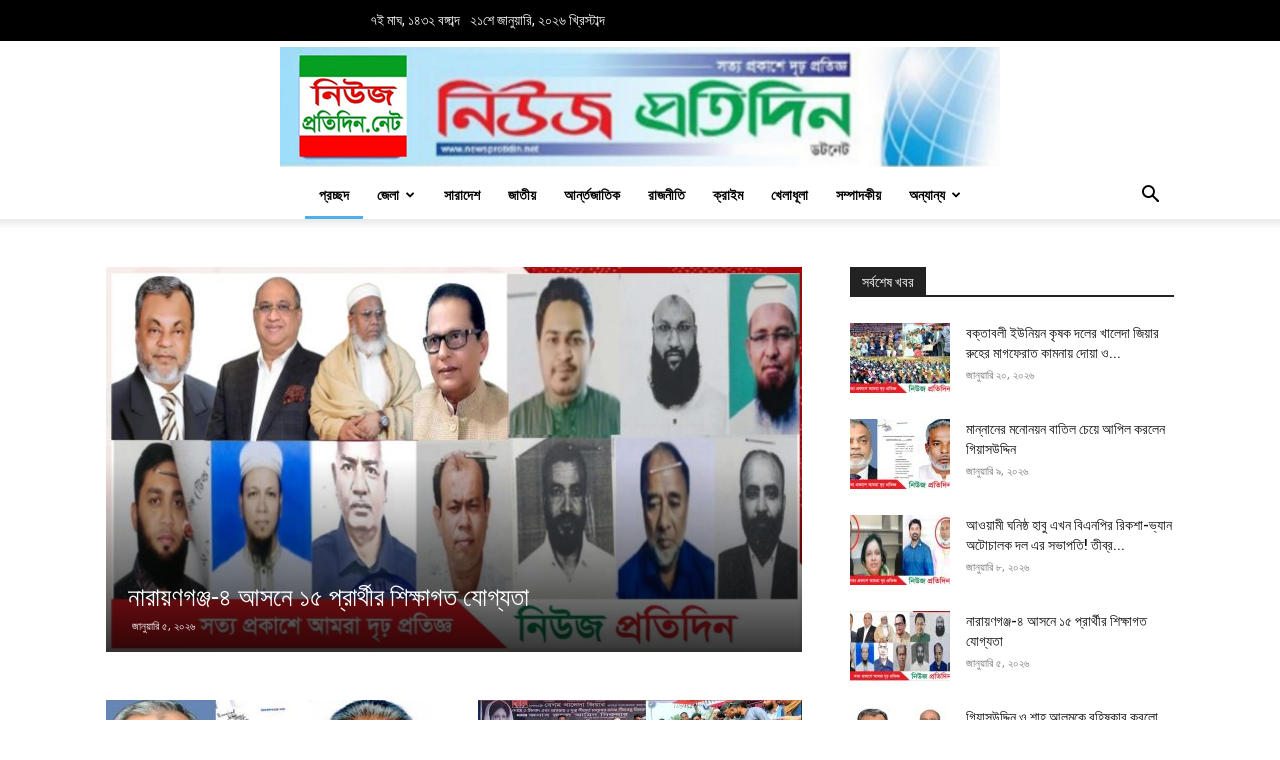

--- FILE ---
content_type: text/html; charset=UTF-8
request_url: https://newsprotidin.net/?o=dr-martens-jadon-chile-negro-b-qP0V91i1
body_size: 38912
content:

<!doctype html >
<!--[if IE 8]>    <html class="ie8" lang="en"> <![endif]-->
<!--[if IE 9]>    <html class="ie9" lang="en"> <![endif]-->
<!--[if gt IE 8]><!--> <html lang="en-US"> <!--<![endif]-->
<head>
    <title>প্রচ্ছদ - Newsprotidin</title>
    <meta charset="UTF-8" />
    <meta name="viewport" content="width=device-width, initial-scale=1.0">
    <link rel="pingback" href="https://newsprotidin.net/xmlrpc.php" />
    <meta name='robots' content='index, follow, max-image-preview:large, max-snippet:-1, max-video-preview:-1' />
	<style>img:is([sizes="auto" i], [sizes^="auto," i]) { contain-intrinsic-size: 3000px 1500px }</style>
	<link rel="icon" type="image/png" href="https://newsprotidin.net/wp-content/uploads/2016/03/np-logo-300x175.jpg">
	<!-- This site is optimized with the Yoast SEO plugin v25.5 - https://yoast.com/wordpress/plugins/seo/ -->
	<link rel="canonical" href="https://newsprotidin.net/" />
	<meta property="og:locale" content="en_US" />
	<meta property="og:type" content="website" />
	<meta property="og:title" content="প্রচ্ছদ - Newsprotidin" />
	<meta property="og:url" content="https://newsprotidin.net/" />
	<meta property="og:site_name" content="Newsprotidin" />
	<meta property="article:modified_time" content="2025-05-16T17:29:02+00:00" />
	<meta name="twitter:card" content="summary_large_image" />
	<script type="application/ld+json" class="yoast-schema-graph">{"@context":"https://schema.org","@graph":[{"@type":"WebPage","@id":"https://newsprotidin.net/","url":"https://newsprotidin.net/","name":"প্রচ্ছদ - Newsprotidin","isPartOf":{"@id":"https://newsprotidin.net/#website"},"datePublished":"2024-04-04T23:01:31+00:00","dateModified":"2025-05-16T17:29:02+00:00","breadcrumb":{"@id":"https://newsprotidin.net/#breadcrumb"},"inLanguage":"en-US","potentialAction":[{"@type":"ReadAction","target":["https://newsprotidin.net/"]}]},{"@type":"BreadcrumbList","@id":"https://newsprotidin.net/#breadcrumb","itemListElement":[{"@type":"ListItem","position":1,"name":"Home"}]},{"@type":"WebSite","@id":"https://newsprotidin.net/#website","url":"https://newsprotidin.net/","name":"Newsprotidin","description":"","potentialAction":[{"@type":"SearchAction","target":{"@type":"EntryPoint","urlTemplate":"https://newsprotidin.net/?s={search_term_string}"},"query-input":{"@type":"PropertyValueSpecification","valueRequired":true,"valueName":"search_term_string"}}],"inLanguage":"en-US"}]}</script>
	<!-- / Yoast SEO plugin. -->


<link rel='dns-prefetch' href='//stats.wp.com' />
<link rel='dns-prefetch' href='//fonts.googleapis.com' />
<link rel="alternate" type="application/rss+xml" title="Newsprotidin &raquo; Feed" href="https://newsprotidin.net/?feed=rss2" />
<link rel="alternate" type="application/rss+xml" title="Newsprotidin &raquo; Comments Feed" href="https://newsprotidin.net/?feed=comments-rss2" />
<script type="text/javascript">
/* <![CDATA[ */
window._wpemojiSettings = {"baseUrl":"https:\/\/s.w.org\/images\/core\/emoji\/16.0.1\/72x72\/","ext":".png","svgUrl":"https:\/\/s.w.org\/images\/core\/emoji\/16.0.1\/svg\/","svgExt":".svg","source":{"concatemoji":"https:\/\/newsprotidin.net\/wp-includes\/js\/wp-emoji-release.min.js?ver=0494b75c07301b3f4d9e7d195917f65f"}};
/*! This file is auto-generated */
!function(s,n){var o,i,e;function c(e){try{var t={supportTests:e,timestamp:(new Date).valueOf()};sessionStorage.setItem(o,JSON.stringify(t))}catch(e){}}function p(e,t,n){e.clearRect(0,0,e.canvas.width,e.canvas.height),e.fillText(t,0,0);var t=new Uint32Array(e.getImageData(0,0,e.canvas.width,e.canvas.height).data),a=(e.clearRect(0,0,e.canvas.width,e.canvas.height),e.fillText(n,0,0),new Uint32Array(e.getImageData(0,0,e.canvas.width,e.canvas.height).data));return t.every(function(e,t){return e===a[t]})}function u(e,t){e.clearRect(0,0,e.canvas.width,e.canvas.height),e.fillText(t,0,0);for(var n=e.getImageData(16,16,1,1),a=0;a<n.data.length;a++)if(0!==n.data[a])return!1;return!0}function f(e,t,n,a){switch(t){case"flag":return n(e,"\ud83c\udff3\ufe0f\u200d\u26a7\ufe0f","\ud83c\udff3\ufe0f\u200b\u26a7\ufe0f")?!1:!n(e,"\ud83c\udde8\ud83c\uddf6","\ud83c\udde8\u200b\ud83c\uddf6")&&!n(e,"\ud83c\udff4\udb40\udc67\udb40\udc62\udb40\udc65\udb40\udc6e\udb40\udc67\udb40\udc7f","\ud83c\udff4\u200b\udb40\udc67\u200b\udb40\udc62\u200b\udb40\udc65\u200b\udb40\udc6e\u200b\udb40\udc67\u200b\udb40\udc7f");case"emoji":return!a(e,"\ud83e\udedf")}return!1}function g(e,t,n,a){var r="undefined"!=typeof WorkerGlobalScope&&self instanceof WorkerGlobalScope?new OffscreenCanvas(300,150):s.createElement("canvas"),o=r.getContext("2d",{willReadFrequently:!0}),i=(o.textBaseline="top",o.font="600 32px Arial",{});return e.forEach(function(e){i[e]=t(o,e,n,a)}),i}function t(e){var t=s.createElement("script");t.src=e,t.defer=!0,s.head.appendChild(t)}"undefined"!=typeof Promise&&(o="wpEmojiSettingsSupports",i=["flag","emoji"],n.supports={everything:!0,everythingExceptFlag:!0},e=new Promise(function(e){s.addEventListener("DOMContentLoaded",e,{once:!0})}),new Promise(function(t){var n=function(){try{var e=JSON.parse(sessionStorage.getItem(o));if("object"==typeof e&&"number"==typeof e.timestamp&&(new Date).valueOf()<e.timestamp+604800&&"object"==typeof e.supportTests)return e.supportTests}catch(e){}return null}();if(!n){if("undefined"!=typeof Worker&&"undefined"!=typeof OffscreenCanvas&&"undefined"!=typeof URL&&URL.createObjectURL&&"undefined"!=typeof Blob)try{var e="postMessage("+g.toString()+"("+[JSON.stringify(i),f.toString(),p.toString(),u.toString()].join(",")+"));",a=new Blob([e],{type:"text/javascript"}),r=new Worker(URL.createObjectURL(a),{name:"wpTestEmojiSupports"});return void(r.onmessage=function(e){c(n=e.data),r.terminate(),t(n)})}catch(e){}c(n=g(i,f,p,u))}t(n)}).then(function(e){for(var t in e)n.supports[t]=e[t],n.supports.everything=n.supports.everything&&n.supports[t],"flag"!==t&&(n.supports.everythingExceptFlag=n.supports.everythingExceptFlag&&n.supports[t]);n.supports.everythingExceptFlag=n.supports.everythingExceptFlag&&!n.supports.flag,n.DOMReady=!1,n.readyCallback=function(){n.DOMReady=!0}}).then(function(){return e}).then(function(){var e;n.supports.everything||(n.readyCallback(),(e=n.source||{}).concatemoji?t(e.concatemoji):e.wpemoji&&e.twemoji&&(t(e.twemoji),t(e.wpemoji)))}))}((window,document),window._wpemojiSettings);
/* ]]> */
</script>
<style id='wp-emoji-styles-inline-css' type='text/css'>

	img.wp-smiley, img.emoji {
		display: inline !important;
		border: none !important;
		box-shadow: none !important;
		height: 1em !important;
		width: 1em !important;
		margin: 0 0.07em !important;
		vertical-align: -0.1em !important;
		background: none !important;
		padding: 0 !important;
	}
</style>
<style id='classic-theme-styles-inline-css' type='text/css'>
/*! This file is auto-generated */
.wp-block-button__link{color:#fff;background-color:#32373c;border-radius:9999px;box-shadow:none;text-decoration:none;padding:calc(.667em + 2px) calc(1.333em + 2px);font-size:1.125em}.wp-block-file__button{background:#32373c;color:#fff;text-decoration:none}
</style>
<link rel='stylesheet' id='mediaelement-css' href='https://newsprotidin.net/wp-includes/js/mediaelement/mediaelementplayer-legacy.min.css?ver=4.2.17' type='text/css' media='all' />
<link rel='stylesheet' id='wp-mediaelement-css' href='https://newsprotidin.net/wp-includes/js/mediaelement/wp-mediaelement.min.css?ver=0494b75c07301b3f4d9e7d195917f65f' type='text/css' media='all' />
<style id='jetpack-sharing-buttons-style-inline-css' type='text/css'>
.jetpack-sharing-buttons__services-list{display:flex;flex-direction:row;flex-wrap:wrap;gap:0;list-style-type:none;margin:5px;padding:0}.jetpack-sharing-buttons__services-list.has-small-icon-size{font-size:12px}.jetpack-sharing-buttons__services-list.has-normal-icon-size{font-size:16px}.jetpack-sharing-buttons__services-list.has-large-icon-size{font-size:24px}.jetpack-sharing-buttons__services-list.has-huge-icon-size{font-size:36px}@media print{.jetpack-sharing-buttons__services-list{display:none!important}}.editor-styles-wrapper .wp-block-jetpack-sharing-buttons{gap:0;padding-inline-start:0}ul.jetpack-sharing-buttons__services-list.has-background{padding:1.25em 2.375em}
</style>
<style id='global-styles-inline-css' type='text/css'>
:root{--wp--preset--aspect-ratio--square: 1;--wp--preset--aspect-ratio--4-3: 4/3;--wp--preset--aspect-ratio--3-4: 3/4;--wp--preset--aspect-ratio--3-2: 3/2;--wp--preset--aspect-ratio--2-3: 2/3;--wp--preset--aspect-ratio--16-9: 16/9;--wp--preset--aspect-ratio--9-16: 9/16;--wp--preset--color--black: #000000;--wp--preset--color--cyan-bluish-gray: #abb8c3;--wp--preset--color--white: #ffffff;--wp--preset--color--pale-pink: #f78da7;--wp--preset--color--vivid-red: #cf2e2e;--wp--preset--color--luminous-vivid-orange: #ff6900;--wp--preset--color--luminous-vivid-amber: #fcb900;--wp--preset--color--light-green-cyan: #7bdcb5;--wp--preset--color--vivid-green-cyan: #00d084;--wp--preset--color--pale-cyan-blue: #8ed1fc;--wp--preset--color--vivid-cyan-blue: #0693e3;--wp--preset--color--vivid-purple: #9b51e0;--wp--preset--gradient--vivid-cyan-blue-to-vivid-purple: linear-gradient(135deg,rgba(6,147,227,1) 0%,rgb(155,81,224) 100%);--wp--preset--gradient--light-green-cyan-to-vivid-green-cyan: linear-gradient(135deg,rgb(122,220,180) 0%,rgb(0,208,130) 100%);--wp--preset--gradient--luminous-vivid-amber-to-luminous-vivid-orange: linear-gradient(135deg,rgba(252,185,0,1) 0%,rgba(255,105,0,1) 100%);--wp--preset--gradient--luminous-vivid-orange-to-vivid-red: linear-gradient(135deg,rgba(255,105,0,1) 0%,rgb(207,46,46) 100%);--wp--preset--gradient--very-light-gray-to-cyan-bluish-gray: linear-gradient(135deg,rgb(238,238,238) 0%,rgb(169,184,195) 100%);--wp--preset--gradient--cool-to-warm-spectrum: linear-gradient(135deg,rgb(74,234,220) 0%,rgb(151,120,209) 20%,rgb(207,42,186) 40%,rgb(238,44,130) 60%,rgb(251,105,98) 80%,rgb(254,248,76) 100%);--wp--preset--gradient--blush-light-purple: linear-gradient(135deg,rgb(255,206,236) 0%,rgb(152,150,240) 100%);--wp--preset--gradient--blush-bordeaux: linear-gradient(135deg,rgb(254,205,165) 0%,rgb(254,45,45) 50%,rgb(107,0,62) 100%);--wp--preset--gradient--luminous-dusk: linear-gradient(135deg,rgb(255,203,112) 0%,rgb(199,81,192) 50%,rgb(65,88,208) 100%);--wp--preset--gradient--pale-ocean: linear-gradient(135deg,rgb(255,245,203) 0%,rgb(182,227,212) 50%,rgb(51,167,181) 100%);--wp--preset--gradient--electric-grass: linear-gradient(135deg,rgb(202,248,128) 0%,rgb(113,206,126) 100%);--wp--preset--gradient--midnight: linear-gradient(135deg,rgb(2,3,129) 0%,rgb(40,116,252) 100%);--wp--preset--font-size--small: 11px;--wp--preset--font-size--medium: 20px;--wp--preset--font-size--large: 32px;--wp--preset--font-size--x-large: 42px;--wp--preset--font-size--regular: 15px;--wp--preset--font-size--larger: 50px;--wp--preset--spacing--20: 0.44rem;--wp--preset--spacing--30: 0.67rem;--wp--preset--spacing--40: 1rem;--wp--preset--spacing--50: 1.5rem;--wp--preset--spacing--60: 2.25rem;--wp--preset--spacing--70: 3.38rem;--wp--preset--spacing--80: 5.06rem;--wp--preset--shadow--natural: 6px 6px 9px rgba(0, 0, 0, 0.2);--wp--preset--shadow--deep: 12px 12px 50px rgba(0, 0, 0, 0.4);--wp--preset--shadow--sharp: 6px 6px 0px rgba(0, 0, 0, 0.2);--wp--preset--shadow--outlined: 6px 6px 0px -3px rgba(255, 255, 255, 1), 6px 6px rgba(0, 0, 0, 1);--wp--preset--shadow--crisp: 6px 6px 0px rgba(0, 0, 0, 1);}:where(.is-layout-flex){gap: 0.5em;}:where(.is-layout-grid){gap: 0.5em;}body .is-layout-flex{display: flex;}.is-layout-flex{flex-wrap: wrap;align-items: center;}.is-layout-flex > :is(*, div){margin: 0;}body .is-layout-grid{display: grid;}.is-layout-grid > :is(*, div){margin: 0;}:where(.wp-block-columns.is-layout-flex){gap: 2em;}:where(.wp-block-columns.is-layout-grid){gap: 2em;}:where(.wp-block-post-template.is-layout-flex){gap: 1.25em;}:where(.wp-block-post-template.is-layout-grid){gap: 1.25em;}.has-black-color{color: var(--wp--preset--color--black) !important;}.has-cyan-bluish-gray-color{color: var(--wp--preset--color--cyan-bluish-gray) !important;}.has-white-color{color: var(--wp--preset--color--white) !important;}.has-pale-pink-color{color: var(--wp--preset--color--pale-pink) !important;}.has-vivid-red-color{color: var(--wp--preset--color--vivid-red) !important;}.has-luminous-vivid-orange-color{color: var(--wp--preset--color--luminous-vivid-orange) !important;}.has-luminous-vivid-amber-color{color: var(--wp--preset--color--luminous-vivid-amber) !important;}.has-light-green-cyan-color{color: var(--wp--preset--color--light-green-cyan) !important;}.has-vivid-green-cyan-color{color: var(--wp--preset--color--vivid-green-cyan) !important;}.has-pale-cyan-blue-color{color: var(--wp--preset--color--pale-cyan-blue) !important;}.has-vivid-cyan-blue-color{color: var(--wp--preset--color--vivid-cyan-blue) !important;}.has-vivid-purple-color{color: var(--wp--preset--color--vivid-purple) !important;}.has-black-background-color{background-color: var(--wp--preset--color--black) !important;}.has-cyan-bluish-gray-background-color{background-color: var(--wp--preset--color--cyan-bluish-gray) !important;}.has-white-background-color{background-color: var(--wp--preset--color--white) !important;}.has-pale-pink-background-color{background-color: var(--wp--preset--color--pale-pink) !important;}.has-vivid-red-background-color{background-color: var(--wp--preset--color--vivid-red) !important;}.has-luminous-vivid-orange-background-color{background-color: var(--wp--preset--color--luminous-vivid-orange) !important;}.has-luminous-vivid-amber-background-color{background-color: var(--wp--preset--color--luminous-vivid-amber) !important;}.has-light-green-cyan-background-color{background-color: var(--wp--preset--color--light-green-cyan) !important;}.has-vivid-green-cyan-background-color{background-color: var(--wp--preset--color--vivid-green-cyan) !important;}.has-pale-cyan-blue-background-color{background-color: var(--wp--preset--color--pale-cyan-blue) !important;}.has-vivid-cyan-blue-background-color{background-color: var(--wp--preset--color--vivid-cyan-blue) !important;}.has-vivid-purple-background-color{background-color: var(--wp--preset--color--vivid-purple) !important;}.has-black-border-color{border-color: var(--wp--preset--color--black) !important;}.has-cyan-bluish-gray-border-color{border-color: var(--wp--preset--color--cyan-bluish-gray) !important;}.has-white-border-color{border-color: var(--wp--preset--color--white) !important;}.has-pale-pink-border-color{border-color: var(--wp--preset--color--pale-pink) !important;}.has-vivid-red-border-color{border-color: var(--wp--preset--color--vivid-red) !important;}.has-luminous-vivid-orange-border-color{border-color: var(--wp--preset--color--luminous-vivid-orange) !important;}.has-luminous-vivid-amber-border-color{border-color: var(--wp--preset--color--luminous-vivid-amber) !important;}.has-light-green-cyan-border-color{border-color: var(--wp--preset--color--light-green-cyan) !important;}.has-vivid-green-cyan-border-color{border-color: var(--wp--preset--color--vivid-green-cyan) !important;}.has-pale-cyan-blue-border-color{border-color: var(--wp--preset--color--pale-cyan-blue) !important;}.has-vivid-cyan-blue-border-color{border-color: var(--wp--preset--color--vivid-cyan-blue) !important;}.has-vivid-purple-border-color{border-color: var(--wp--preset--color--vivid-purple) !important;}.has-vivid-cyan-blue-to-vivid-purple-gradient-background{background: var(--wp--preset--gradient--vivid-cyan-blue-to-vivid-purple) !important;}.has-light-green-cyan-to-vivid-green-cyan-gradient-background{background: var(--wp--preset--gradient--light-green-cyan-to-vivid-green-cyan) !important;}.has-luminous-vivid-amber-to-luminous-vivid-orange-gradient-background{background: var(--wp--preset--gradient--luminous-vivid-amber-to-luminous-vivid-orange) !important;}.has-luminous-vivid-orange-to-vivid-red-gradient-background{background: var(--wp--preset--gradient--luminous-vivid-orange-to-vivid-red) !important;}.has-very-light-gray-to-cyan-bluish-gray-gradient-background{background: var(--wp--preset--gradient--very-light-gray-to-cyan-bluish-gray) !important;}.has-cool-to-warm-spectrum-gradient-background{background: var(--wp--preset--gradient--cool-to-warm-spectrum) !important;}.has-blush-light-purple-gradient-background{background: var(--wp--preset--gradient--blush-light-purple) !important;}.has-blush-bordeaux-gradient-background{background: var(--wp--preset--gradient--blush-bordeaux) !important;}.has-luminous-dusk-gradient-background{background: var(--wp--preset--gradient--luminous-dusk) !important;}.has-pale-ocean-gradient-background{background: var(--wp--preset--gradient--pale-ocean) !important;}.has-electric-grass-gradient-background{background: var(--wp--preset--gradient--electric-grass) !important;}.has-midnight-gradient-background{background: var(--wp--preset--gradient--midnight) !important;}.has-small-font-size{font-size: var(--wp--preset--font-size--small) !important;}.has-medium-font-size{font-size: var(--wp--preset--font-size--medium) !important;}.has-large-font-size{font-size: var(--wp--preset--font-size--large) !important;}.has-x-large-font-size{font-size: var(--wp--preset--font-size--x-large) !important;}
:where(.wp-block-post-template.is-layout-flex){gap: 1.25em;}:where(.wp-block-post-template.is-layout-grid){gap: 1.25em;}
:where(.wp-block-columns.is-layout-flex){gap: 2em;}:where(.wp-block-columns.is-layout-grid){gap: 2em;}
:root :where(.wp-block-pullquote){font-size: 1.5em;line-height: 1.6;}
</style>
<link rel='stylesheet' id='td-plugin-multi-purpose-css' href='https://newsprotidin.net/wp-content/plugins/td-composer/td-multi-purpose/style.css?ver=6217cd4d7820e3bfbc83cc495211f01b' type='text/css' media='all' />
<link rel='stylesheet' id='google-fonts-style-css' href='https://fonts.googleapis.com/css?family=Open+Sans%3A400%2C600%2C700%7CRoboto%3A400%2C500%2C700&#038;display=swap&#038;ver=12.6.5' type='text/css' media='all' />
<link rel='stylesheet' id='td-theme-css' href='https://newsprotidin.net/wp-content/themes/Newspaper/style.css?ver=12.6.5' type='text/css' media='all' />
<style id='td-theme-inline-css' type='text/css'>@media (max-width:767px){.td-header-desktop-wrap{display:none}}@media (min-width:767px){.td-header-mobile-wrap{display:none}}</style>
<link rel='stylesheet' id='td-theme-child-css' href='https://newsprotidin.net/wp-content/themes/Newspaper-child/style.css?ver=12.6.5c' type='text/css' media='all' />
<link rel='stylesheet' id='td-legacy-framework-front-style-css' href='https://newsprotidin.net/wp-content/plugins/td-composer/legacy/Newspaper/assets/css/td_legacy_main.css?ver=6217cd4d7820e3bfbc83cc495211f01b' type='text/css' media='all' />
<link rel='stylesheet' id='td-standard-pack-framework-front-style-css' href='https://newsprotidin.net/wp-content/plugins/td-standard-pack/Newspaper/assets/css/td_standard_pack_main.css?ver=4a3a1b49b2d9e88d0d2e7189313f4145' type='text/css' media='all' />
<link rel='stylesheet' id='tdb_style_cloud_templates_front-css' href='https://newsprotidin.net/wp-content/plugins/td-cloud-library/assets/css/tdb_main.css?ver=be262a20ca49ba5e513ad6176c77b975' type='text/css' media='all' />
<script type="text/javascript" src="https://newsprotidin.net/wp-includes/js/jquery/jquery.min.js?ver=3.7.1" id="jquery-core-js"></script>
<script type="text/javascript" src="https://newsprotidin.net/wp-includes/js/jquery/jquery-migrate.min.js?ver=3.4.1" id="jquery-migrate-js"></script>
<link rel="https://api.w.org/" href="https://newsprotidin.net/index.php?rest_route=/" /><link rel="alternate" title="JSON" type="application/json" href="https://newsprotidin.net/index.php?rest_route=/wp/v2/pages/13777" /><link rel="EditURI" type="application/rsd+xml" title="RSD" href="https://newsprotidin.net/xmlrpc.php?rsd" />

<link rel='shortlink' href='https://newsprotidin.net/' />
<link rel="alternate" title="oEmbed (JSON)" type="application/json+oembed" href="https://newsprotidin.net/index.php?rest_route=%2Foembed%2F1.0%2Fembed&#038;url=https%3A%2F%2Fnewsprotidin.net%2F" />
<link rel="alternate" title="oEmbed (XML)" type="text/xml+oembed" href="https://newsprotidin.net/index.php?rest_route=%2Foembed%2F1.0%2Fembed&#038;url=https%3A%2F%2Fnewsprotidin.net%2F&#038;format=xml" />
	<script type="text/javascript">
	    var ajaxurl = 'https://newsprotidin.net/wp-admin/admin-ajax.php';
	</script>

	<style type="text/css">
		.ajax-calendar{
			position:relative;
		}

		#bddp_ac_widget th {
		background: none repeat scroll 0 0 #2cb2bc;
		color: #FFFFFF;
		font-weight: normal;
		padding: 5px 1px;
		text-align: center;
		 font-size: 16px;
		}
		#bddp_ac_widget {
			padding: 5px;
		}
		
		#bddp_ac_widget td {
			border: 1px solid #CCCCCC;
			text-align: center;
		}
		
		#my-calendar a {
			background: none repeat scroll 0 0 #008000;
			color: #FFFFFF;
			display: block;
			padding: 6px 0;
			width: 100% !important;
		}
		#my-calendar{
			width:100%;
		}
		
		
		#my_calender span {
			display: block;
			padding: 6px 0;
			width: 100% !important;
		}
		
		#today a,#today span {
			   background: none repeat scroll 0 0 #2cb2bc !important;
			color: #FFFFFF;
		}
		#bddp_ac_widget #my_year {
			float: right;
		}
		.select_ca #my_month {
			float: left;
		}

	</style>
		<style>img#wpstats{display:none}</style>
		<div id="shortcode-container"><div class="date-container"><div class="bangla-date">৭ই মাঘ, ১৪৩২ বঙ্গাব্দ</div><div class="english-date">২১শে জানুয়ারি, ২০২৬ খ্রিস্টাব্দ</div></div></div>    <script>
        window.tdb_global_vars = {"wpRestUrl":"https:\/\/newsprotidin.net\/index.php?rest_route=\/","permalinkStructure":""};
        window.tdb_p_autoload_vars = {"isAjax":false,"isAdminBarShowing":false,"autoloadScrollPercent":50};
    </script>
    
    <style id="tdb-global-colors">:root{--accent-color:#fff}</style>
	
<style type="text/css" id="branda-admin-bar-logo">
body #wpadminbar #wp-admin-bar-wp-logo > .ab-item {
	background-image: url(https://newsprotidin.net/wp-content/uploads/2016/03/np-logo.jpg);
	background-repeat: no-repeat;
	background-position: 50%;
	background-size: 80%;
}
body #wpadminbar #wp-admin-bar-wp-logo > .ab-item .ab-icon:before {
	content: " ";
}
</style>


<!-- JS generated by theme -->

<script>
    
    

	    var tdBlocksArray = []; //here we store all the items for the current page

	    // td_block class - each ajax block uses a object of this class for requests
	    function tdBlock() {
		    this.id = '';
		    this.block_type = 1; //block type id (1-234 etc)
		    this.atts = '';
		    this.td_column_number = '';
		    this.td_current_page = 1; //
		    this.post_count = 0; //from wp
		    this.found_posts = 0; //from wp
		    this.max_num_pages = 0; //from wp
		    this.td_filter_value = ''; //current live filter value
		    this.is_ajax_running = false;
		    this.td_user_action = ''; // load more or infinite loader (used by the animation)
		    this.header_color = '';
		    this.ajax_pagination_infinite_stop = ''; //show load more at page x
	    }

        // td_js_generator - mini detector
        ( function () {
            var htmlTag = document.getElementsByTagName("html")[0];

	        if ( navigator.userAgent.indexOf("MSIE 10.0") > -1 ) {
                htmlTag.className += ' ie10';
            }

            if ( !!navigator.userAgent.match(/Trident.*rv\:11\./) ) {
                htmlTag.className += ' ie11';
            }

	        if ( navigator.userAgent.indexOf("Edge") > -1 ) {
                htmlTag.className += ' ieEdge';
            }

            if ( /(iPad|iPhone|iPod)/g.test(navigator.userAgent) ) {
                htmlTag.className += ' td-md-is-ios';
            }

            var user_agent = navigator.userAgent.toLowerCase();
            if ( user_agent.indexOf("android") > -1 ) {
                htmlTag.className += ' td-md-is-android';
            }

            if ( -1 !== navigator.userAgent.indexOf('Mac OS X')  ) {
                htmlTag.className += ' td-md-is-os-x';
            }

            if ( /chrom(e|ium)/.test(navigator.userAgent.toLowerCase()) ) {
               htmlTag.className += ' td-md-is-chrome';
            }

            if ( -1 !== navigator.userAgent.indexOf('Firefox') ) {
                htmlTag.className += ' td-md-is-firefox';
            }

            if ( -1 !== navigator.userAgent.indexOf('Safari') && -1 === navigator.userAgent.indexOf('Chrome') ) {
                htmlTag.className += ' td-md-is-safari';
            }

            if( -1 !== navigator.userAgent.indexOf('IEMobile') ){
                htmlTag.className += ' td-md-is-iemobile';
            }

        })();

        var tdLocalCache = {};

        ( function () {
            "use strict";

            tdLocalCache = {
                data: {},
                remove: function (resource_id) {
                    delete tdLocalCache.data[resource_id];
                },
                exist: function (resource_id) {
                    return tdLocalCache.data.hasOwnProperty(resource_id) && tdLocalCache.data[resource_id] !== null;
                },
                get: function (resource_id) {
                    return tdLocalCache.data[resource_id];
                },
                set: function (resource_id, cachedData) {
                    tdLocalCache.remove(resource_id);
                    tdLocalCache.data[resource_id] = cachedData;
                }
            };
        })();

    
    
var td_viewport_interval_list=[{"limitBottom":767,"sidebarWidth":228},{"limitBottom":1018,"sidebarWidth":300},{"limitBottom":1140,"sidebarWidth":324}];
var td_animation_stack_effect="type0";
var tds_animation_stack=true;
var td_animation_stack_specific_selectors=".entry-thumb, img, .td-lazy-img";
var td_animation_stack_general_selectors=".td-animation-stack img, .td-animation-stack .entry-thumb, .post img, .td-animation-stack .td-lazy-img";
var tdc_is_installed="yes";
var td_ajax_url="https:\/\/newsprotidin.net\/wp-admin\/admin-ajax.php?td_theme_name=Newspaper&v=12.6.5";
var td_get_template_directory_uri="https:\/\/newsprotidin.net\/wp-content\/plugins\/td-composer\/legacy\/common";
var tds_snap_menu="snap";
var tds_logo_on_sticky="show";
var tds_header_style="10";
var td_please_wait="Please wait...";
var td_email_user_pass_incorrect="User or password incorrect!";
var td_email_user_incorrect="Email or username incorrect!";
var td_email_incorrect="Email incorrect!";
var td_user_incorrect="Username incorrect!";
var td_email_user_empty="Email or username empty!";
var td_pass_empty="Pass empty!";
var td_pass_pattern_incorrect="Invalid Pass Pattern!";
var td_retype_pass_incorrect="Retyped Pass incorrect!";
var tds_more_articles_on_post_enable="show";
var tds_more_articles_on_post_time_to_wait="";
var tds_more_articles_on_post_pages_distance_from_top=0;
var tds_captcha="";
var tds_theme_color_site_wide="#4db2ec";
var tds_smart_sidebar="";
var tdThemeName="Newspaper";
var tdThemeNameWl="Newspaper";
var td_magnific_popup_translation_tPrev="Previous (Left arrow key)";
var td_magnific_popup_translation_tNext="Next (Right arrow key)";
var td_magnific_popup_translation_tCounter="%curr% of %total%";
var td_magnific_popup_translation_ajax_tError="The content from %url% could not be loaded.";
var td_magnific_popup_translation_image_tError="The image #%curr% could not be loaded.";
var tdBlockNonce="80501f9ab6";
var tdMobileMenu="enabled";
var tdMobileSearch="enabled";
var tdDateNamesI18n={"month_names":["January","February","March","April","May","June","July","August","September","October","November","December"],"month_names_short":["Jan","Feb","Mar","Apr","May","Jun","Jul","Aug","Sep","Oct","Nov","Dec"],"day_names":["Sunday","Monday","Tuesday","Wednesday","Thursday","Friday","Saturday"],"day_names_short":["Sun","Mon","Tue","Wed","Thu","Fri","Sat"]};
var tdb_modal_confirm="Save";
var tdb_modal_cancel="Cancel";
var tdb_modal_confirm_alt="Yes";
var tdb_modal_cancel_alt="No";
var td_ad_background_click_link="";
var td_ad_background_click_target="";
</script>


<!-- Header style compiled by theme -->

<style>@font-face{font-family:"nirmala-ui";src:local("nirmala-ui"),url("https://newsprotidin.net/wp-content/uploads/2023/12/nirmala-ui.zip") format("woff");font-display:swap}.td-scroll-up{position:fixed;bottom:4px;right:5px;cursor:pointer;z-index:9999}.ie9 .td-scroll-up{bottom:-70px}.ie9 .td-scroll-up-visible{bottom:5px}@media (max-width:767px){.td-scroll-up.td-hide-scroll-up-on-mob{display:none!important}}.td-scroll-up{display:none;width:40px;height:40px;background-color:var(--td_theme_color,#4db2ec);transform:translate3d(0,70px,0);transition:transform 0.4s cubic-bezier(.55,0,.1,1) 0s}.td-js-loaded .td-scroll-up{display:block!important}.td-scroll-up .td-icon-menu-up{position:relative;color:#fff;font-size:20px;display:block;text-align:center;width:40px;top:7px}.td-scroll-up-visible{transform:translate3d(0,0,0)}.td-md-is-android .td-scroll-up .td-icon-menu-up{padding-top:1px}@font-face{font-family:"nirmala-ui";src:local("nirmala-ui"),url("https://newsprotidin.net/wp-content/uploads/2023/12/nirmala-ui.zip") format("woff");font-display:swap}.td-header-bg:before{background-size:100% auto}.post .td-post-header .entry-title{font-family:nirmala-ui}.td-post-template-default .td-post-header .entry-title{font-family:nirmala-ui;font-size:32px;line-height:48px;font-weight:500}.td-post-content p,.td-post-content{font-family:nirmala-ui;font-size:17px;line-height:28px;font-weight:300}body{background-color:#ffffff}@font-face{font-family:"nirmala-ui";src:local("nirmala-ui"),url("https://newsprotidin.net/wp-content/uploads/2023/12/nirmala-ui.zip") format("woff");font-display:swap}.td-scroll-up{position:fixed;bottom:4px;right:5px;cursor:pointer;z-index:9999}.ie9 .td-scroll-up{bottom:-70px}.ie9 .td-scroll-up-visible{bottom:5px}@media (max-width:767px){.td-scroll-up.td-hide-scroll-up-on-mob{display:none!important}}.td-scroll-up{display:none;width:40px;height:40px;background-color:var(--td_theme_color,#4db2ec);transform:translate3d(0,70px,0);transition:transform 0.4s cubic-bezier(.55,0,.1,1) 0s}.td-js-loaded .td-scroll-up{display:block!important}.td-scroll-up .td-icon-menu-up{position:relative;color:#fff;font-size:20px;display:block;text-align:center;width:40px;top:7px}.td-scroll-up-visible{transform:translate3d(0,0,0)}.td-md-is-android .td-scroll-up .td-icon-menu-up{padding-top:1px}@font-face{font-family:"nirmala-ui";src:local("nirmala-ui"),url("https://newsprotidin.net/wp-content/uploads/2023/12/nirmala-ui.zip") format("woff");font-display:swap}.td-header-bg:before{background-size:100% auto}.post .td-post-header .entry-title{font-family:nirmala-ui}.td-post-template-default .td-post-header .entry-title{font-family:nirmala-ui;font-size:32px;line-height:48px;font-weight:500}.td-post-content p,.td-post-content{font-family:nirmala-ui;font-size:17px;line-height:28px;font-weight:300}</style>

		<style type="text/css" id="wp-custom-css">
			.td-boxed-layout .td-container-wrap {
  width: 1200px; /* Default width for desktop */
}

@media (max-width: 768px) {
  .td-boxed-layout .td-container-wrap {
    width: 100%; /* 5% width for mobile devices */
  }
}

@media (max-width: 1192px) and (min-width: 769px) {
  .td-boxed-layout .td-container-wrap {
    width: 90%; /* 90% width for medium screens */
  }
}

/* facebook widget */

#shortcode-container {
    background-color: black;
    color: white;
    padding: 10px;
}

.date-container {
    margin-left: 360px;
}

.bangla-date, .english-date {
    display: inline-block;
    margin-right: 10px;
}

@media (max-width: 767px) {
    #shortcode-container {
        text-align: center;
    }

    .date-container {
        margin-left: 0;
        text-align: center;
    }
}






		</style>
		
<!-- Button style compiled by theme -->

<style></style>

	<style id="tdw-css-placeholder"></style></head>

<body class="home wp-singular page-template-default page page-id-13777 wp-theme-Newspaper wp-child-theme-Newspaper-child td-standard-pack 1-2 global-block-template-1 tdb-template td-animation-stack-type0 td-boxed-layout" itemscope="itemscope" itemtype="https://schema.org/WebPage">

<div class="td-scroll-up td-hide-scroll-up-on-mob" data-style="style1"><i class="td-icon-menu-up"></i></div>
    <div class="td-menu-background" style="visibility:hidden"></div>
<div id="td-mobile-nav" style="visibility:hidden">
    <div class="td-mobile-container">
        <!-- mobile menu top section -->
        <div class="td-menu-socials-wrap">
            <!-- socials -->
            <div class="td-menu-socials">
                            </div>
            <!-- close button -->
            <div class="td-mobile-close">
                <span><i class="td-icon-close-mobile"></i></span>
            </div>
        </div>

        <!-- login section -->
                    <div class="td-menu-login-section">
                
    <div class="td-guest-wrap">
        <div class="td-menu-login"><a id="login-link-mob">Sign in</a></div>
    </div>
            </div>
        
        <!-- menu section -->
        <div class="td-mobile-content">
            <div class="menu-main-menu-container"><ul id="menu-main-menu" class="td-mobile-main-menu"><li id="menu-item-13842" class="menu-item menu-item-type-post_type menu-item-object-page menu-item-home current-menu-item page_item page-item-13777 current_page_item menu-item-first menu-item-13842"><a href="https://newsprotidin.net/">প্রচ্ছদ</a></li>
<li id="menu-item-1069" class="menu-item menu-item-type-taxonomy menu-item-object-category menu-item-has-children menu-item-1069"><a href="https://newsprotidin.net/?cat=20">জেলা<i class="td-icon-menu-right td-element-after"></i></a>
<ul class="sub-menu">
	<li id="menu-item-1071" class="menu-item menu-item-type-taxonomy menu-item-object-category menu-item-1071"><a href="https://newsprotidin.net/?cat=91">না.গঞ্জ সদর</a></li>
	<li id="menu-item-1073" class="menu-item menu-item-type-taxonomy menu-item-object-category menu-item-1073"><a href="https://newsprotidin.net/?cat=93">বন্দর</a></li>
	<li id="menu-item-1072" class="menu-item menu-item-type-taxonomy menu-item-object-category menu-item-1072"><a href="https://newsprotidin.net/?cat=92">ফতুল্লা</a></li>
	<li id="menu-item-1075" class="menu-item menu-item-type-taxonomy menu-item-object-category menu-item-1075"><a href="https://newsprotidin.net/?cat=94">সিদ্ধিরগঞ্জ</a></li>
	<li id="menu-item-1076" class="menu-item menu-item-type-taxonomy menu-item-object-category menu-item-1076"><a href="https://newsprotidin.net/?cat=95">সোনারাগাঁ</a></li>
	<li id="menu-item-1074" class="menu-item menu-item-type-taxonomy menu-item-object-category menu-item-1074"><a href="https://newsprotidin.net/?cat=97">রূপগঞ্জ</a></li>
	<li id="menu-item-1070" class="menu-item menu-item-type-taxonomy menu-item-object-category menu-item-1070"><a href="https://newsprotidin.net/?cat=96">আড়াইহাজার</a></li>
</ul>
</li>
<li id="menu-item-178" class="menu-item menu-item-type-taxonomy menu-item-object-category menu-item-178"><a href="https://newsprotidin.net/?cat=21">সারাদেশ</a></li>
<li id="menu-item-1240" class="menu-item menu-item-type-taxonomy menu-item-object-category menu-item-1240"><a href="https://newsprotidin.net/?cat=99">জাতীয়</a></li>
<li id="menu-item-167" class="menu-item menu-item-type-taxonomy menu-item-object-category menu-item-167"><a href="https://newsprotidin.net/?cat=24">আর্ন্তজাতিক</a></li>
<li id="menu-item-172" class="menu-item menu-item-type-taxonomy menu-item-object-category menu-item-172"><a href="https://newsprotidin.net/?cat=23">রাজনীতি</a></li>
<li id="menu-item-13635" class="menu-item menu-item-type-taxonomy menu-item-object-category menu-item-13635"><a href="https://newsprotidin.net/?cat=123">ক্রাইম</a></li>
<li id="menu-item-168" class="menu-item menu-item-type-taxonomy menu-item-object-category menu-item-168"><a href="https://newsprotidin.net/?cat=27">খেলাধূলা</a></li>
<li id="menu-item-177" class="menu-item menu-item-type-taxonomy menu-item-object-category menu-item-177"><a href="https://newsprotidin.net/?cat=29">সম্পাদকীয়</a></li>
<li id="menu-item-5486" class="menu-item menu-item-type-custom menu-item-object-custom menu-item-has-children menu-item-5486"><a href="http://#.com">অন্যান্য<i class="td-icon-menu-right td-element-after"></i></a>
<ul class="sub-menu">
	<li id="menu-item-1241" class="menu-item menu-item-type-taxonomy menu-item-object-category menu-item-1241"><a href="https://newsprotidin.net/?cat=100">নির্বাচিত কলাম</a></li>
	<li id="menu-item-166" class="menu-item menu-item-type-taxonomy menu-item-object-category menu-item-166"><a href="https://newsprotidin.net/?cat=25">অর্থনীতি</a></li>
	<li id="menu-item-176" class="menu-item menu-item-type-taxonomy menu-item-object-category menu-item-176"><a href="https://newsprotidin.net/?cat=32">শিক্ষা ও ধর্ম</a></li>
	<li id="menu-item-1243" class="menu-item menu-item-type-taxonomy menu-item-object-category menu-item-1243"><a href="https://newsprotidin.net/?cat=101">বিশেষ সংবাদ</a></li>
	<li id="menu-item-1245" class="menu-item menu-item-type-taxonomy menu-item-object-category menu-item-1245"><a href="https://newsprotidin.net/?cat=102">সাক্ষাৎকার</a></li>
	<li id="menu-item-1242" class="menu-item menu-item-type-taxonomy menu-item-object-category menu-item-1242"><a href="https://newsprotidin.net/?cat=103">প্রবাসের খবর</a></li>
	<li id="menu-item-1244" class="menu-item menu-item-type-taxonomy menu-item-object-category menu-item-1244"><a href="https://newsprotidin.net/?cat=104">ভিন্ন খবর</a></li>
	<li id="menu-item-171" class="menu-item menu-item-type-taxonomy menu-item-object-category menu-item-171"><a href="https://newsprotidin.net/?cat=28">বিশেষ প্রতিবেদন</a></li>
	<li id="menu-item-169" class="menu-item menu-item-type-taxonomy menu-item-object-category menu-item-169"><a href="https://newsprotidin.net/?cat=30">তথ্যপ্রযুক্তি</a></li>
	<li id="menu-item-170" class="menu-item menu-item-type-taxonomy menu-item-object-category menu-item-170"><a href="https://newsprotidin.net/?cat=26">বিনোদন</a></li>
	<li id="menu-item-173" class="menu-item menu-item-type-taxonomy menu-item-object-category menu-item-173"><a href="https://newsprotidin.net/?cat=31">লাইফষ্টাইল</a></li>
	<li id="menu-item-180" class="menu-item menu-item-type-taxonomy menu-item-object-category menu-item-180"><a href="https://newsprotidin.net/?cat=34">স্বাস্থ্য ও চিকিৎসা</a></li>
	<li id="menu-item-1434" class="menu-item menu-item-type-taxonomy menu-item-object-category menu-item-1434"><a href="https://newsprotidin.net/?cat=106">সংগঠন সংবাদ</a></li>
</ul>
</li>
</ul></div>        </div>
    </div>

    <!-- register/login section -->
            <div id="login-form-mobile" class="td-register-section">
            
            <div id="td-login-mob" class="td-login-animation td-login-hide-mob">
            	<!-- close button -->
	            <div class="td-login-close">
	                <span class="td-back-button"><i class="td-icon-read-down"></i></span>
	                <div class="td-login-title">Sign in</div>
	                <!-- close button -->
		            <div class="td-mobile-close">
		                <span><i class="td-icon-close-mobile"></i></span>
		            </div>
	            </div>
	            <form class="td-login-form-wrap" action="#" method="post">
	                <div class="td-login-panel-title"><span>Welcome!</span>Log into your account</div>
	                <div class="td_display_err"></div>
	                <div class="td-login-inputs"><input class="td-login-input" autocomplete="username" type="text" name="login_email" id="login_email-mob" value="" required><label for="login_email-mob">your username</label></div>
	                <div class="td-login-inputs"><input class="td-login-input" autocomplete="current-password" type="password" name="login_pass" id="login_pass-mob" value="" required><label for="login_pass-mob">your password</label></div>
	                <input type="button" name="login_button" id="login_button-mob" class="td-login-button" value="LOG IN">
	                
					
	                <div class="td-login-info-text">
	                <a href="#" id="forgot-pass-link-mob">Forgot your password?</a>
	                </div>
	                <div class="td-login-register-link">
	                
	                </div>
	                
	                

                </form>
            </div>

            
            
            
            
            <div id="td-forgot-pass-mob" class="td-login-animation td-login-hide-mob">
                <!-- close button -->
	            <div class="td-forgot-pass-close">
	                <a href="#" aria-label="Back" class="td-back-button"><i class="td-icon-read-down"></i></a>
	                <div class="td-login-title">Password recovery</div>
	            </div>
	            <div class="td-login-form-wrap">
	                <div class="td-login-panel-title">Recover your password</div>
	                <div class="td_display_err"></div>
	                <div class="td-login-inputs"><input class="td-login-input" type="text" name="forgot_email" id="forgot_email-mob" value="" required><label for="forgot_email-mob">your email</label></div>
	                <input type="button" name="forgot_button" id="forgot_button-mob" class="td-login-button" value="Send My Pass">
                </div>
            </div>
        </div>
    </div><div class="td-search-background" style="visibility:hidden"></div>
<div class="td-search-wrap-mob" style="visibility:hidden">
	<div class="td-drop-down-search">
		<form method="get" class="td-search-form" action="https://newsprotidin.net/">
			<!-- close button -->
			<div class="td-search-close">
				<span><i class="td-icon-close-mobile"></i></span>
			</div>
			<div role="search" class="td-search-input">
				<span>Search</span>
				<input id="td-header-search-mob" type="text" value="" name="s" autocomplete="off" />
			</div>
		</form>
		<div id="td-aj-search-mob" class="td-ajax-search-flex"></div>
	</div>
</div>

    <div id="td-outer-wrap" class="td-theme-wrap">
    
        
            <div class="tdc-header-wrap ">

            <!--
Header style 10
-->

<div class="td-header-wrap td-header-style-10 ">
    
    
    <div class="td-banner-wrap-full td-logo-wrap-full td-logo-mobile-loaded td-container-wrap td_stretch_container">
        <div class="td-header-sp-logo">
            <h1 class="td-logo">		<a class="td-main-logo" href="https://newsprotidin.net/">
			<img class="td-retina-data"  data-retina="https://newsprotidin.net/wp-content/uploads/2023/04/logo-desktop-1-1.png" src="https://newsprotidin.net/wp-content/uploads/2023/04/logo-desktop-1-1.png" alt="নিউজ প্রতিদিন" title="নিউজ প্রতিদিন"  width="720" height="120"/>
			<span class="td-visual-hidden">Newsprotidin</span>
		</a>
	</h1>        </div>
    </div>

	<div class="td-header-menu-wrap-full td-container-wrap td_stretch_container">
        
        <div class="td-header-menu-wrap td-header-gradient ">
			<div class="td-container td-header-row td-header-main-menu">
				<div id="td-header-menu" role="navigation">
        <div id="td-top-mobile-toggle"><a href="#" role="button" aria-label="Menu"><i class="td-icon-font td-icon-mobile"></i></a></div>
        <div class="td-main-menu-logo td-logo-in-header">
        		<a class="td-mobile-logo td-sticky-mobile" aria-label="Logo" href="https://newsprotidin.net/">
			<img class="td-retina-data" data-retina="https://newsprotidin.net/wp-content/uploads/2023/04/logo-desktop-1-1.png" src="https://newsprotidin.net/wp-content/uploads/2023/04/logo-desktop-1-1.png" alt="নিউজ প্রতিদিন" title="নিউজ প্রতিদিন"  width="720" height="120"/>
		</a>
			<a class="td-header-logo td-sticky-mobile" aria-label="Logo" href="https://newsprotidin.net/">
			<img class="td-retina-data" data-retina="https://newsprotidin.net/wp-content/uploads/2023/04/logo-desktop-1-1.png" src="https://newsprotidin.net/wp-content/uploads/2023/04/logo-desktop-1-1.png" alt="নিউজ প্রতিদিন" title="নিউজ প্রতিদিন"  width="720" height="120"/>
		</a>
	    </div>
    <div class="menu-main-menu-container"><ul id="menu-main-menu-1" class="sf-menu"><li class="menu-item menu-item-type-post_type menu-item-object-page menu-item-home current-menu-item page_item page-item-13777 current_page_item menu-item-first td-menu-item td-normal-menu menu-item-13842"><a href="https://newsprotidin.net/">প্রচ্ছদ</a></li>
<li class="menu-item menu-item-type-taxonomy menu-item-object-category menu-item-has-children td-menu-item td-normal-menu menu-item-1069"><a href="https://newsprotidin.net/?cat=20">জেলা</a>
<ul class="sub-menu">
	<li class="menu-item menu-item-type-taxonomy menu-item-object-category td-menu-item td-normal-menu menu-item-1071"><a href="https://newsprotidin.net/?cat=91">না.গঞ্জ সদর</a></li>
	<li class="menu-item menu-item-type-taxonomy menu-item-object-category td-menu-item td-normal-menu menu-item-1073"><a href="https://newsprotidin.net/?cat=93">বন্দর</a></li>
	<li class="menu-item menu-item-type-taxonomy menu-item-object-category td-menu-item td-normal-menu menu-item-1072"><a href="https://newsprotidin.net/?cat=92">ফতুল্লা</a></li>
	<li class="menu-item menu-item-type-taxonomy menu-item-object-category td-menu-item td-normal-menu menu-item-1075"><a href="https://newsprotidin.net/?cat=94">সিদ্ধিরগঞ্জ</a></li>
	<li class="menu-item menu-item-type-taxonomy menu-item-object-category td-menu-item td-normal-menu menu-item-1076"><a href="https://newsprotidin.net/?cat=95">সোনারাগাঁ</a></li>
	<li class="menu-item menu-item-type-taxonomy menu-item-object-category td-menu-item td-normal-menu menu-item-1074"><a href="https://newsprotidin.net/?cat=97">রূপগঞ্জ</a></li>
	<li class="menu-item menu-item-type-taxonomy menu-item-object-category td-menu-item td-normal-menu menu-item-1070"><a href="https://newsprotidin.net/?cat=96">আড়াইহাজার</a></li>
</ul>
</li>
<li class="menu-item menu-item-type-taxonomy menu-item-object-category td-menu-item td-normal-menu menu-item-178"><a href="https://newsprotidin.net/?cat=21">সারাদেশ</a></li>
<li class="menu-item menu-item-type-taxonomy menu-item-object-category td-menu-item td-normal-menu menu-item-1240"><a href="https://newsprotidin.net/?cat=99">জাতীয়</a></li>
<li class="menu-item menu-item-type-taxonomy menu-item-object-category td-menu-item td-normal-menu menu-item-167"><a href="https://newsprotidin.net/?cat=24">আর্ন্তজাতিক</a></li>
<li class="menu-item menu-item-type-taxonomy menu-item-object-category td-menu-item td-normal-menu menu-item-172"><a href="https://newsprotidin.net/?cat=23">রাজনীতি</a></li>
<li class="menu-item menu-item-type-taxonomy menu-item-object-category td-menu-item td-normal-menu menu-item-13635"><a href="https://newsprotidin.net/?cat=123">ক্রাইম</a></li>
<li class="menu-item menu-item-type-taxonomy menu-item-object-category td-menu-item td-normal-menu menu-item-168"><a href="https://newsprotidin.net/?cat=27">খেলাধূলা</a></li>
<li class="menu-item menu-item-type-taxonomy menu-item-object-category td-menu-item td-normal-menu menu-item-177"><a href="https://newsprotidin.net/?cat=29">সম্পাদকীয়</a></li>
<li class="menu-item menu-item-type-custom menu-item-object-custom menu-item-has-children td-menu-item td-normal-menu menu-item-5486"><a href="http://#.com">অন্যান্য</a>
<ul class="sub-menu">
	<li class="menu-item menu-item-type-taxonomy menu-item-object-category td-menu-item td-normal-menu menu-item-1241"><a href="https://newsprotidin.net/?cat=100">নির্বাচিত কলাম</a></li>
	<li class="menu-item menu-item-type-taxonomy menu-item-object-category td-menu-item td-normal-menu menu-item-166"><a href="https://newsprotidin.net/?cat=25">অর্থনীতি</a></li>
	<li class="menu-item menu-item-type-taxonomy menu-item-object-category td-menu-item td-normal-menu menu-item-176"><a href="https://newsprotidin.net/?cat=32">শিক্ষা ও ধর্ম</a></li>
	<li class="menu-item menu-item-type-taxonomy menu-item-object-category td-menu-item td-normal-menu menu-item-1243"><a href="https://newsprotidin.net/?cat=101">বিশেষ সংবাদ</a></li>
	<li class="menu-item menu-item-type-taxonomy menu-item-object-category td-menu-item td-normal-menu menu-item-1245"><a href="https://newsprotidin.net/?cat=102">সাক্ষাৎকার</a></li>
	<li class="menu-item menu-item-type-taxonomy menu-item-object-category td-menu-item td-normal-menu menu-item-1242"><a href="https://newsprotidin.net/?cat=103">প্রবাসের খবর</a></li>
	<li class="menu-item menu-item-type-taxonomy menu-item-object-category td-menu-item td-normal-menu menu-item-1244"><a href="https://newsprotidin.net/?cat=104">ভিন্ন খবর</a></li>
	<li class="menu-item menu-item-type-taxonomy menu-item-object-category td-menu-item td-normal-menu menu-item-171"><a href="https://newsprotidin.net/?cat=28">বিশেষ প্রতিবেদন</a></li>
	<li class="menu-item menu-item-type-taxonomy menu-item-object-category td-menu-item td-normal-menu menu-item-169"><a href="https://newsprotidin.net/?cat=30">তথ্যপ্রযুক্তি</a></li>
	<li class="menu-item menu-item-type-taxonomy menu-item-object-category td-menu-item td-normal-menu menu-item-170"><a href="https://newsprotidin.net/?cat=26">বিনোদন</a></li>
	<li class="menu-item menu-item-type-taxonomy menu-item-object-category td-menu-item td-normal-menu menu-item-173"><a href="https://newsprotidin.net/?cat=31">লাইফষ্টাইল</a></li>
	<li class="menu-item menu-item-type-taxonomy menu-item-object-category td-menu-item td-normal-menu menu-item-180"><a href="https://newsprotidin.net/?cat=34">স্বাস্থ্য ও চিকিৎসা</a></li>
	<li class="menu-item menu-item-type-taxonomy menu-item-object-category td-menu-item td-normal-menu menu-item-1434"><a href="https://newsprotidin.net/?cat=106">সংগঠন সংবাদ</a></li>
</ul>
</li>
</ul></div></div>


    <div class="header-search-wrap">
        <div class="td-search-btns-wrap">
            <a id="td-header-search-button" href="#" role="button" aria-label="Search" class="dropdown-toggle " data-toggle="dropdown"><i class="td-icon-search"></i></a>
                            <a id="td-header-search-button-mob" href="#" role="button" aria-label="Search" class="dropdown-toggle " data-toggle="dropdown"><i class="td-icon-search"></i></a>
                    </div>

        <div class="td-drop-down-search" aria-labelledby="td-header-search-button">
            <form method="get" class="td-search-form" action="https://newsprotidin.net/">
                <div role="search" class="td-head-form-search-wrap">
                    <input id="td-header-search" type="text" value="" name="s" autocomplete="off" /><input class="wpb_button wpb_btn-inverse btn" type="submit" id="td-header-search-top" value="Search" />
                </div>
            </form>
            <div id="td-aj-search"></div>
        </div>
    </div>

			</div>
		</div>
	</div>

    
</div>
            </div>

            
        
            <div class="td-main-content-wrap td-main-page-wrap td-container-wrap">
                <div class="tdc-content-wrap">
                    <div id="tdi_1" class="tdc-zone"><div class="tdc_zone tdi_2  wpb_row td-pb-row"  >
<style scoped>.tdi_2{min-height:0}</style><div id="tdi_3" class="tdc-row"><div class="vc_row tdi_4  wpb_row td-pb-row" >
<style scoped>.tdi_4,.tdi_4 .tdc-columns{min-height:0}.tdi_4,.tdi_4 .tdc-columns{display:block}.tdi_4 .tdc-columns{width:100%}</style><div class="vc_column tdi_6  wpb_column vc_column_container tdc-column td-pb-span8">
<style scoped>.tdi_6{vertical-align:baseline}.tdi_6>.wpb_wrapper,.tdi_6>.wpb_wrapper>.tdc-elements{display:block}.tdi_6>.wpb_wrapper>.tdc-elements{width:100%}.tdi_6>.wpb_wrapper>.vc_row_inner{width:auto}.tdi_6>.wpb_wrapper{width:auto;height:auto}</style><div class="wpb_wrapper" ><div class="td_block_wrap td_block_slide tdi_7 td-pb-border-top td_block_template_1"  data-td-block-uid="tdi_7" >
<style>.td_block_slide{position:relative;overflow:hidden;*zoom:1}.td_block_slide:before,.td_block_slide:after{display:table;content:'';line-height:0}.td_block_slide:after{clear:both}.td_block_slide .td_block_inner{position:relative}.td_block_slide .td-module-thumb,.td_block_slide .td-video-play-ico,.td_block_slide .td-slide-meta,.td_block_slide i{-webkit-touch-callout:none;-webkit-user-select:none;user-select:none}.td_block_slide .td-module-thumb{margin-bottom:0;z-index:-1;position:static}.td_block_slide .td-video-play-ico{width:40px!important;height:40px!important;font-size:40px!important;border-width:0.05em!important}.td_block_slide .td-admin-edit{height:auto!important}.td_block_slide .td_module_slide{z-index:1;visibility:hidden!important}.td_block_slide .td-image-gradient:before{height:100%}.td_block_slide .td-module-thumb,.td_block_slide .entry-thumb{height:100%}.td_block_slide .entry-thumb{background-size:cover}.td_block_slide .td-slide-meta{z-index:2;position:absolute;bottom:10px;width:100%;padding:0 22px;color:#fff;left:0;right:0;margin:0 auto}.td_block_slide .td-slide-meta a,.td_block_slide .td-slide-meta span{color:#fff}.td_block_slide .entry-title{margin:5px 0}.td_block_slide .entry-review-stars{margin-right:22px;top:0}.td_block_slide .td-post-date{color:#fff;margin-left:4px}.td_block_slide .td-post-views{display:inline-block;vertical-align:top;margin-right:22px;line-height:15px}.td_block_slide .td-icon-views{position:relative;line-height:17px;font-size:14px;margin-right:5px;vertical-align:top}.td_block_slide .td-post-comments{position:relative;top:2px;display:inline-block;vertical-align:top;margin-left:10px}.td_block_slide .td-icon-comments{margin-right:5px;font-size:9px;position:relative;top:1px}.td_block_slide .td-slide-nav{padding:20px;position:absolute;display:block;height:80px;margin-top:-40px;top:50%;font-size:38px;color:#fff;opacity:0;-webkit-transition:opacity 0.4s;transition:opacity 0.4s}.td_block_slide .td-slide-nav-svg{display:inline-flex;align-items:center;justify-content:center}.td_block_slide .td-slide-nav-svg svg{width:38px;height:auto}.td_block_slide .td-slide-nav-svg svg,.td_block_slide .td-slide-nav-svg svg *{fill:#fff}.td_block_slide .prevButton{left:0}.td_block_slide .nextButton{right:0}.td_block_slide .td_module_wrap:hover .entry-title a{color:#fff}.td-ss-main-sidebar .td_block_slide,.td-ss-row .td-pb-span4 .td_block_slide{overflow:visible}.td-theme-slider .slide-meta-cat a{font-family:'Roboto',sans-serif;font-size:12px;font-weight:500;text-transform:uppercase;display:inline-block;margin:0 0 5px 0;padding:4px 7px 3px;line-height:14px;background-color:rgba(0,0,0,0.7);-webkit-transition:background-color 0.3s ease;transition:background-color 0.3s ease}.td-theme-slider:hover .td-slide-nav{opacity:1;z-index:1}.td-theme-slider:hover .slide-meta-cat a{background-color:var(--td_theme_color,#4db2ec)}@-moz-document url-prefix(){.td-theme-slider .slide-meta-cat a{padding:3px 7px 4px}}.iosSlider-col-3,.iosSlider-col-3 .td_module_slide{height:580px}.iosSlider-col-3 .entry-title{font-size:48px;line-height:58px}.iosSlider-col-2,.iosSlider-col-2 .td_module_slide{height:385px}.iosSlider-col-2 .entry-title{font-size:26px;line-height:32px}.td_block_slide .iosSlider-col-1,.td_block_slide .iosSlider-col-1 .td_module_slide{height:385px}.td_block_slide .iosSlider-col-1 .entry-title{font-size:18px;line-height:24px}.td_block_slide .td_module_slide:first-child,.td-js-loaded .td_block_slide .td_module_slide{visibility:visible!important}.tdi_7 .td-slide-meta{max-width:calc(100% + 44px)}.tdi_7 .entry-thumb{background-position:center 50%}.tdi_7 .slide-meta-cat{display:none}.tdi_7 .td-post-author-name{display:none}.tdi_7 .td-post-date,.tdi_7 .td-post-author-name span{display:inline-block}.tdi_7 .td-post-comments{display:none}.tdi_7 .td-slide-nav{font-size:55px}.tdi_7 .td-slide-nav-svg svg{width:55px}.tdi_7 .td-image-gradient:before{background:-webkit-linear-gradient(0deg,rgba(0,0,0,0.8),rgba(0,0,0,0) 50%,rgba(0,0,0,0));background:linear-gradient(0deg,rgba(0,0,0,0.8),rgba(0,0,0,0) 50%,rgba(0,0,0,0))}.tdi_7 .td-theme-slider:hover .entry-thumb:before{opacity:0}@media (max-width:1018px){.td_block_slide .td-video-play-ico{top:12px;left:auto;right:12px;-webkit-transform:none;transform:none}}@media (max-width:767px){.td_block_slide .td-slide-meta{padding:0 12px;bottom:3px}}@media (max-width:767px){.td-theme-slider .slide-meta-cat a{font-size:10px;padding:2px 5px 2px;margin-bottom:0;line-height:13px}}@media (max-width:767px){.td-theme-slider .slide-meta-cat a{line-height:12px}}@media (min-width:1019px) and (max-width:1140px){.iosSlider-col-3,.iosSlider-col-3 .td_module_slide{height:532px}}@media (min-width:768px) and (max-width:1018px){.iosSlider-col-3,.iosSlider-col-3 .td_module_slide{height:402px}}@media (max-width:767px){.iosSlider-col-3,.iosSlider-col-3 .td_module_slide{height:298px}}@media (max-width:500px){.iosSlider-col-3,.iosSlider-col-3 .td_module_slide{height:163px}}@media (min-width:1019px) and (max-width:1140px){.iosSlider-col-3 .entry-title{font-size:42px;line-height:52px}}@media (min-width:768px) and (max-width:1018px){.iosSlider-col-3 .entry-title{font-size:34px;line-height:44px}}@media (max-width:767px){.iosSlider-col-3 .entry-title{font-size:26px;line-height:32px}}@media (max-width:500px){.iosSlider-col-3 .entry-title{font-size:18px;line-height:24px}}@media (min-width:1019px) and (max-width:1140px){.iosSlider-col-2,.iosSlider-col-2 .td_module_slide{height:354px}}@media (min-width:768px) and (max-width:1018px){.iosSlider-col-2,.iosSlider-col-2 .td_module_slide{height:268px}}@media (max-width:767px){.iosSlider-col-2,.iosSlider-col-2 .td_module_slide{height:303px}}@media (max-width:500px){.iosSlider-col-2,.iosSlider-col-2 .td_module_slide{height:166px}}@media (min-width:768px) and (max-width:1018px){.iosSlider-col-2 .entry-title{font-size:22px;line-height:28px}}@media (max-width:500px){.iosSlider-col-2 .entry-title{font-size:18px;line-height:24px}}@media (min-width:1019px) and (max-width:1140px){.td_block_slide .iosSlider-col-1,.td_block_slide .iosSlider-col-1 .td_module_slide{height:354px}}@media (min-width:768px) and (max-width:1018px){.td_block_slide .iosSlider-col-1,.td_block_slide .iosSlider-col-1 .td_module_slide{height:268px}}@media (max-width:767px){.td_block_slide .iosSlider-col-1,.td_block_slide .iosSlider-col-1 .td_module_slide{height:303px}}@media (max-width:500px){.td_block_slide .iosSlider-col-1,.td_block_slide .iosSlider-col-1 .td_module_slide{height:200px}}@media (max-width:767px){.td_block_slide .iosSlider-col-1 .entry-title{font-size:26px;line-height:32px}}@media (max-width:500px){.td_block_slide .iosSlider-col-1 .entry-title{font-size:18px;line-height:24px}}@media (max-width:767px){.tdi_7 .td-slide-meta{max-width:calc(100% + 24px)}}@media (min-width:768px) and (max-width:1018px){.tdi_7 .td-slide-nav{font-size:38px}.tdi_7 .td-slide-nav-svg svg{width:38px}}</style><script>var block_tdi_7 = new tdBlock();
block_tdi_7.id = "tdi_7";
block_tdi_7.atts = '{"image_size":"","meta_info_vert":"content-vert-bottom","nav_icon_size":"eyJhbGwiOiI1NSIsInBvcnRyYWl0IjoiMzgifQ==","color_overlay":"[base64]","category_id":"112","autoplay":"3","show_cat":"none","show_author":"none","show_com":"none","block_type":"td_block_slide","separator":"","custom_title":"","custom_url":"","block_template_id":"","title_tag":"","ms_title_tag":"","post_ids":"","taxonomies":"","category_ids":"","in_all_terms":"","tag_slug":"","autors_id":"","installed_post_types":"","include_cf_posts":"","exclude_cf_posts":"","sort":"","popular_by_date":"","linked_posts":"","favourite_only":"","limit":"5","offset":"","open_in_new_window":"","show_modified_date":"","time_ago":"","time_ago_add_txt":"ago","time_ago_txt_pos":"","review_source":"","el_class":"","td_ajax_filter_type":"","td_ajax_filter_ids":"","td_filter_default_txt":"All","td_ajax_preloading":"","content_width":"","image_alignment":"50","image_height":"","meta_info_horiz":"content-horiz-left","meta_padding":"","art_title_space":"","category_margin":"","category_padding":"","category_radius":"0","show_date":"inline-block","prev_tdicon":"","next_tdicon":"","f_header_font_header":"","f_header_font_title":"Block header","f_header_font_settings":"","f_header_font_family":"","f_header_font_size":"","f_header_font_line_height":"","f_header_font_style":"","f_header_font_weight":"","f_header_font_transform":"","f_header_font_spacing":"","f_header_":"","f_ajax_font_title":"Ajax categories","f_ajax_font_settings":"","f_ajax_font_family":"","f_ajax_font_size":"","f_ajax_font_line_height":"","f_ajax_font_style":"","f_ajax_font_weight":"","f_ajax_font_transform":"","f_ajax_font_spacing":"","f_ajax_":"","msf_title_font_header":"","msf_title_font_title":"Article title","msf_title_font_settings":"","msf_title_font_family":"","msf_title_font_size":"","msf_title_font_line_height":"","msf_title_font_style":"","msf_title_font_weight":"","msf_title_font_transform":"","msf_title_font_spacing":"","msf_title_":"","msf_cat_font_title":"Article category tag","msf_cat_font_settings":"","msf_cat_font_family":"","msf_cat_font_size":"","msf_cat_font_line_height":"","msf_cat_font_style":"","msf_cat_font_weight":"","msf_cat_font_transform":"","msf_cat_font_spacing":"","msf_cat_":"","msf_meta_font_title":"Article meta info","msf_meta_font_settings":"","msf_meta_font_family":"","msf_meta_font_size":"","msf_meta_font_line_height":"","msf_meta_font_style":"","msf_meta_font_weight":"","msf_meta_font_transform":"","msf_meta_font_spacing":"","msf_meta_":"","mix_color":"","mix_type":"","fe_brightness":"1","fe_contrast":"1","fe_saturate":"1","mix_color_h":"","mix_type_h":"","fe_brightness_h":"1","fe_contrast_h":"1","fe_saturate_h":"1","color_overlay_h":"","title_color":"","cat_bg":"","cat_txt":"","cat_bg_hover":"","cat_txt_hover":"","author_txt":"","author_txt_hover":"","date_txt":"","comm_txt":"","review_stars":"","nav_icons_color":"","css":"","tdc_css":"","td_column_number":2,"header_color":"","ajax_pagination_infinite_stop":"","color_preset":"","ajax_pagination":"","ajax_pagination_next_prev_swipe":"","border_top":"","class":"tdi_7","tdc_css_class":"tdi_7","tdc_css_class_style":"tdi_7_rand_style"}';
block_tdi_7.td_column_number = "2";
block_tdi_7.block_type = "td_block_slide";
block_tdi_7.post_count = "5";
block_tdi_7.found_posts = "77";
block_tdi_7.header_color = "";
block_tdi_7.ajax_pagination_infinite_stop = "";
block_tdi_7.max_num_pages = "16";
tdBlocksArray.push(block_tdi_7);
</script><div class="td-block-title-wrap"></div><div id=tdi_7 class="td_block_inner"><div id="tdi_8" class="td-theme-slider iosSlider-col-2 td_mod_wrap"><div class="td-slider "><div id="tdi_8_item_0" class = "td_module_slide td-animation-stack td-image-gradient td-cpt-post"><div class="td-module-thumb"><a href="https://newsprotidin.net/?p=14699"  rel="bookmark" class="td-image-wrap " title="নারায়ণগঞ্জ-৪ আসনে ১৫ প্রার্থীর শিক্ষাগত যোগ্যতা" ><span class="entry-thumb td-thumb-css" data-type="css_image" data-img-url="https://newsprotidin.net/wp-content/uploads/2026/01/IMG_20260105_150834-696x383.jpg"  ></span></a></div><div class="td-slide-meta"><span class="slide-meta-cat"><a href="https://newsprotidin.net/?cat=112">A1</a></span><h3 class="entry-title td-module-title"><a href="https://newsprotidin.net/?p=14699"  rel="bookmark" title="নারায়ণগঞ্জ-৪ আসনে ১৫ প্রার্থীর শিক্ষাগত যোগ্যতা">নারায়ণগঞ্জ-৪ আসনে ১৫ প্রার্থীর শিক্ষাগত যোগ্যতা</a></h3><div class="td-module-meta-info"><span class="td-post-date"><time class="entry-date updated td-module-date" datetime="2026-01-05T09:11:30+00:00" >জানুয়ারি ৫, ২০২৬</time></span></div></div></div><div id="tdi_8_item_1" class = "td_module_slide td-animation-stack td-image-gradient td-cpt-post"><div class="td-module-thumb"><a href="https://newsprotidin.net/?p=14695"  rel="bookmark" class="td-image-wrap " title="গিয়াসউদ্দিন ও শাহ আলমকে বহিষ্কার করলো বিএনপি" ><span class="entry-thumb td-thumb-css" data-type="css_image" data-img-url="https://newsprotidin.net/wp-content/uploads/2025/12/IMG_20251230_191820-696x401.jpg"  ></span></a></div><div class="td-slide-meta"><span class="slide-meta-cat"><a href="https://newsprotidin.net/?cat=112">A1</a></span><h3 class="entry-title td-module-title"><a href="https://newsprotidin.net/?p=14695"  rel="bookmark" title="গিয়াসউদ্দিন ও শাহ আলমকে বহিষ্কার করলো বিএনপি">গিয়াসউদ্দিন ও শাহ আলমকে বহিষ্কার করলো বিএনপি</a></h3><div class="td-module-meta-info"><span class="td-post-date"><time class="entry-date updated td-module-date" datetime="2025-12-30T13:30:04+00:00" >ডিসেম্বর ৩০, ২০২৫</time></span></div></div></div><div id="tdi_8_item_2" class = "td_module_slide td-animation-stack td-image-gradient td-cpt-post"><div class="td-module-thumb"><a href="https://newsprotidin.net/?p=14683"  rel="bookmark" class="td-image-wrap " title="সাবেক প্রধানমন্ত্রী বেগম খালেদা জিয়ার মৃত্যুতে মোহাম্মদ শাহ আলমের গভীর শোক" ><span class="entry-thumb td-thumb-css" data-type="css_image" data-img-url="https://newsprotidin.net/wp-content/uploads/2025/12/IMG_20251230_124734-696x372.jpg"  ></span></a></div><div class="td-slide-meta"><span class="slide-meta-cat"><a href="https://newsprotidin.net/?cat=112">A1</a></span><h3 class="entry-title td-module-title"><a href="https://newsprotidin.net/?p=14683"  rel="bookmark" title="সাবেক প্রধানমন্ত্রী বেগম খালেদা জিয়ার মৃত্যুতে মোহাম্মদ শাহ আলমের গভীর শোক">সাবেক প্রধানমন্ত্রী বেগম খালেদা জিয়ার মৃত্যুতে মোহাম্মদ শাহ আলমের গভীর শোক</a></h3><div class="td-module-meta-info"><span class="td-post-date"><time class="entry-date updated td-module-date" datetime="2025-12-30T06:50:58+00:00" >ডিসেম্বর ৩০, ২০২৫</time></span></div></div></div><div id="tdi_8_item_3" class = "td_module_slide td-animation-stack td-image-gradient td-cpt-post"><div class="td-module-thumb"><a href="https://newsprotidin.net/?p=14680"  rel="bookmark" class="td-image-wrap " title="স্বতন্ত্র প্রার্থীর কাছে ভরাডুবি ঘটতে পারে কাসেমীর" ><span class="entry-thumb td-thumb-css" data-type="css_image" data-img-url="https://newsprotidin.net/wp-content/uploads/2025/12/Screenshot_20251227_123009-696x375.jpg"  ></span></a></div><div class="td-slide-meta"><span class="slide-meta-cat"><a href="https://newsprotidin.net/?cat=112">A1</a></span><h3 class="entry-title td-module-title"><a href="https://newsprotidin.net/?p=14680"  rel="bookmark" title="স্বতন্ত্র প্রার্থীর কাছে ভরাডুবি ঘটতে পারে কাসেমীর">স্বতন্ত্র প্রার্থীর কাছে ভরাডুবি ঘটতে পারে কাসেমীর</a></h3><div class="td-module-meta-info"><span class="td-post-date"><time class="entry-date updated td-module-date" datetime="2025-12-27T06:35:04+00:00" >ডিসেম্বর ২৭, ২০২৫</time></span></div></div></div><div id="tdi_8_item_4" class = "td_module_slide td-animation-stack td-image-gradient td-cpt-post"><div class="td-module-thumb"><a href="https://newsprotidin.net/?p=14661"  rel="bookmark" class="td-image-wrap " title="বিপ্লবী ওসমান হাদি মারা গেছেন" ><span class="entry-thumb td-thumb-css" data-type="css_image" data-img-url="https://newsprotidin.net/wp-content/uploads/2025/12/IMG_20251218_220819-696x379.jpg"  ></span></a></div><div class="td-slide-meta"><span class="slide-meta-cat"><a href="https://newsprotidin.net/?cat=112">A1</a></span><h3 class="entry-title td-module-title"><a href="https://newsprotidin.net/?p=14661"  rel="bookmark" title="বিপ্লবী ওসমান হাদি মারা গেছেন">বিপ্লবী ওসমান হাদি মারা গেছেন</a></h3><div class="td-module-meta-info"><span class="td-post-date"><time class="entry-date updated td-module-date" datetime="2025-12-18T16:10:36+00:00" >ডিসেম্বর ১৮, ২০২৫</time></span></div></div></div></div><i class="td-slide-nav td-icon-left prevButton"></i><i class="td-slide-nav td-icon-right nextButton"></i></div></div></div> <!-- ./block1 --><div class="vc_row_inner tdi_10  vc_row vc_inner wpb_row td-pb-row" >
<style scoped>.tdi_10{position:relative!important;top:0;transform:none;-webkit-transform:none}.tdi_10,.tdi_10 .tdc-inner-columns{display:block}.tdi_10 .tdc-inner-columns{width:100%}</style><div class="vc_column_inner tdi_12  wpb_column vc_column_container tdc-inner-column td-pb-span6">
<style scoped>.tdi_12{vertical-align:baseline}.tdi_12 .vc_column-inner>.wpb_wrapper,.tdi_12 .vc_column-inner>.wpb_wrapper .tdc-elements{display:block}.tdi_12 .vc_column-inner>.wpb_wrapper .tdc-elements{width:100%}</style><div class="vc_column-inner"><div class="wpb_wrapper" ><div class="td_block_wrap td_block_3 tdi_13 td-pb-border-top td_block_template_1 td-column-1 td_block_padding"  data-td-block-uid="tdi_13" >
<style></style><script>var block_tdi_13 = new tdBlock();
block_tdi_13.id = "tdi_13";
block_tdi_13.atts = '{"limit":"1","category_id":"113","block_type":"td_block_3","separator":"","custom_title":"","custom_url":"","block_template_id":"","m1_tl":"","post_ids":"","taxonomies":"","category_ids":"","in_all_terms":"","tag_slug":"","autors_id":"","installed_post_types":"","include_cf_posts":"","exclude_cf_posts":"","sort":"","popular_by_date":"","linked_posts":"","favourite_only":"","offset":"","open_in_new_window":"","show_modified_date":"","time_ago":"","time_ago_add_txt":"ago","time_ago_txt_pos":"","review_source":"","el_class":"","td_ajax_filter_type":"","td_ajax_filter_ids":"","td_filter_default_txt":"All","td_ajax_preloading":"","f_header_font_header":"","f_header_font_title":"Block header","f_header_font_settings":"","f_header_font_family":"","f_header_font_size":"","f_header_font_line_height":"","f_header_font_style":"","f_header_font_weight":"","f_header_font_transform":"","f_header_font_spacing":"","f_header_":"","f_ajax_font_title":"Ajax categories","f_ajax_font_settings":"","f_ajax_font_family":"","f_ajax_font_size":"","f_ajax_font_line_height":"","f_ajax_font_style":"","f_ajax_font_weight":"","f_ajax_font_transform":"","f_ajax_font_spacing":"","f_ajax_":"","f_more_font_title":"Load more button","f_more_font_settings":"","f_more_font_family":"","f_more_font_size":"","f_more_font_line_height":"","f_more_font_style":"","f_more_font_weight":"","f_more_font_transform":"","f_more_font_spacing":"","f_more_":"","m1f_title_font_header":"","m1f_title_font_title":"Article title","m1f_title_font_settings":"","m1f_title_font_family":"","m1f_title_font_size":"","m1f_title_font_line_height":"","m1f_title_font_style":"","m1f_title_font_weight":"","m1f_title_font_transform":"","m1f_title_font_spacing":"","m1f_title_":"","m1f_cat_font_title":"Article category tag","m1f_cat_font_settings":"","m1f_cat_font_family":"","m1f_cat_font_size":"","m1f_cat_font_line_height":"","m1f_cat_font_style":"","m1f_cat_font_weight":"","m1f_cat_font_transform":"","m1f_cat_font_spacing":"","m1f_cat_":"","m1f_meta_font_title":"Article meta info","m1f_meta_font_settings":"","m1f_meta_font_family":"","m1f_meta_font_size":"","m1f_meta_font_line_height":"","m1f_meta_font_style":"","m1f_meta_font_weight":"","m1f_meta_font_transform":"","m1f_meta_font_spacing":"","m1f_meta_":"","ajax_pagination":"","ajax_pagination_next_prev_swipe":"","ajax_pagination_infinite_stop":"","css":"","tdc_css":"","td_column_number":1,"header_color":"","color_preset":"","border_top":"","class":"tdi_13","tdc_css_class":"tdi_13","tdc_css_class_style":"tdi_13_rand_style"}';
block_tdi_13.td_column_number = "1";
block_tdi_13.block_type = "td_block_3";
block_tdi_13.post_count = "1";
block_tdi_13.found_posts = "64";
block_tdi_13.header_color = "";
block_tdi_13.ajax_pagination_infinite_stop = "";
block_tdi_13.max_num_pages = "64";
tdBlocksArray.push(block_tdi_13);
</script><div class="td-block-title-wrap"></div><div id=tdi_13 class="td_block_inner">

	<div class="td-block-span12">

        <div class="td_module_1 td_module_wrap td-animation-stack">
            <div class="td-module-image">
                <div class="td-module-thumb"><a href="https://newsprotidin.net/?p=14705"  rel="bookmark" class="td-image-wrap " title="মান্নানের মনোনয়ন বাতিল চেয়ে আপিল করলেন গিয়াসউদ্দিন" ><img fetchpriority="high" decoding="async" class="entry-thumb" src="[data-uri]" alt="" title="মান্নানের মনোনয়ন বাতিল চেয়ে আপিল করলেন গিয়াসউদ্দিন" data-type="image_tag" data-img-url="https://newsprotidin.net/wp-content/uploads/2026/01/IMG_20260110_013921-324x160.jpg" data-img-retina-url="https://newsprotidin.net/wp-content/uploads/2026/01/IMG_20260110_013921-648x320.jpg" width="324" height="160" /></a></div>                            </div>
            <h3 class="entry-title td-module-title"><a href="https://newsprotidin.net/?p=14705"  rel="bookmark" title="মান্নানের মনোনয়ন বাতিল চেয়ে আপিল করলেন গিয়াসউদ্দিন">মান্নানের মনোনয়ন বাতিল চেয়ে আপিল করলেন গিয়াসউদ্দিন</a></h3>
            <div class="td-module-meta-info">
                                <span class="td-post-date"><time class="entry-date updated td-module-date" datetime="2026-01-09T19:47:15+00:00" >জানুয়ারি ৯, ২০২৬</time></span>                            </div>

            
        </div>

        
	</div> <!-- ./td-block-span12 --></div></div> <!-- ./block --></div></div></div><div class="vc_column_inner tdi_15  wpb_column vc_column_container tdc-inner-column td-pb-span6">
<style scoped>.tdi_15{vertical-align:baseline}.tdi_15 .vc_column-inner>.wpb_wrapper,.tdi_15 .vc_column-inner>.wpb_wrapper .tdc-elements{display:block}.tdi_15 .vc_column-inner>.wpb_wrapper .tdc-elements{width:100%}</style><div class="vc_column-inner"><div class="wpb_wrapper" ><div class="td_block_wrap td_block_3 tdi_16 td-pb-border-top td_block_template_1 td-column-1 td_block_padding"  data-td-block-uid="tdi_16" >
<style></style><script>var block_tdi_16 = new tdBlock();
block_tdi_16.id = "tdi_16";
block_tdi_16.atts = '{"limit":"1","category_id":"114","block_type":"td_block_3","separator":"","custom_title":"","custom_url":"","block_template_id":"","m1_tl":"","post_ids":"","taxonomies":"","category_ids":"","in_all_terms":"","tag_slug":"","autors_id":"","installed_post_types":"","include_cf_posts":"","exclude_cf_posts":"","sort":"","popular_by_date":"","linked_posts":"","favourite_only":"","offset":"","open_in_new_window":"","show_modified_date":"","time_ago":"","time_ago_add_txt":"ago","time_ago_txt_pos":"","review_source":"","el_class":"","td_ajax_filter_type":"","td_ajax_filter_ids":"","td_filter_default_txt":"All","td_ajax_preloading":"","f_header_font_header":"","f_header_font_title":"Block header","f_header_font_settings":"","f_header_font_family":"","f_header_font_size":"","f_header_font_line_height":"","f_header_font_style":"","f_header_font_weight":"","f_header_font_transform":"","f_header_font_spacing":"","f_header_":"","f_ajax_font_title":"Ajax categories","f_ajax_font_settings":"","f_ajax_font_family":"","f_ajax_font_size":"","f_ajax_font_line_height":"","f_ajax_font_style":"","f_ajax_font_weight":"","f_ajax_font_transform":"","f_ajax_font_spacing":"","f_ajax_":"","f_more_font_title":"Load more button","f_more_font_settings":"","f_more_font_family":"","f_more_font_size":"","f_more_font_line_height":"","f_more_font_style":"","f_more_font_weight":"","f_more_font_transform":"","f_more_font_spacing":"","f_more_":"","m1f_title_font_header":"","m1f_title_font_title":"Article title","m1f_title_font_settings":"","m1f_title_font_family":"","m1f_title_font_size":"","m1f_title_font_line_height":"","m1f_title_font_style":"","m1f_title_font_weight":"","m1f_title_font_transform":"","m1f_title_font_spacing":"","m1f_title_":"","m1f_cat_font_title":"Article category tag","m1f_cat_font_settings":"","m1f_cat_font_family":"","m1f_cat_font_size":"","m1f_cat_font_line_height":"","m1f_cat_font_style":"","m1f_cat_font_weight":"","m1f_cat_font_transform":"","m1f_cat_font_spacing":"","m1f_cat_":"","m1f_meta_font_title":"Article meta info","m1f_meta_font_settings":"","m1f_meta_font_family":"","m1f_meta_font_size":"","m1f_meta_font_line_height":"","m1f_meta_font_style":"","m1f_meta_font_weight":"","m1f_meta_font_transform":"","m1f_meta_font_spacing":"","m1f_meta_":"","ajax_pagination":"","ajax_pagination_next_prev_swipe":"","ajax_pagination_infinite_stop":"","css":"","tdc_css":"","td_column_number":1,"header_color":"","color_preset":"","border_top":"","class":"tdi_16","tdc_css_class":"tdi_16","tdc_css_class_style":"tdi_16_rand_style"}';
block_tdi_16.td_column_number = "1";
block_tdi_16.block_type = "td_block_3";
block_tdi_16.post_count = "1";
block_tdi_16.found_posts = "65";
block_tdi_16.header_color = "";
block_tdi_16.ajax_pagination_infinite_stop = "";
block_tdi_16.max_num_pages = "65";
tdBlocksArray.push(block_tdi_16);
</script><div class="td-block-title-wrap"></div><div id=tdi_16 class="td_block_inner">

	<div class="td-block-span12">

        <div class="td_module_1 td_module_wrap td-animation-stack">
            <div class="td-module-image">
                <div class="td-module-thumb"><a href="https://newsprotidin.net/?p=14709"  rel="bookmark" class="td-image-wrap " title="বক্তাবলী ইউনিয়ন কৃষক দলের খালেদা জিয়ার রুহের মাগফেরাত কামনায় দোয়া ও শীতবস্ত্র বিতরণ" ><img decoding="async" class="entry-thumb" src="[data-uri]" alt="" title="বক্তাবলী ইউনিয়ন কৃষক দলের খালেদা জিয়ার রুহের মাগফেরাত কামনায় দোয়া ও শীতবস্ত্র বিতরণ" data-type="image_tag" data-img-url="https://newsprotidin.net/wp-content/uploads/2026/01/IMG_20260120_235001-324x160.jpg" data-img-retina-url="https://newsprotidin.net/wp-content/uploads/2026/01/IMG_20260120_235001-648x320.jpg" width="324" height="160" /></a></div>                            </div>
            <h3 class="entry-title td-module-title"><a href="https://newsprotidin.net/?p=14709"  rel="bookmark" title="বক্তাবলী ইউনিয়ন কৃষক দলের খালেদা জিয়ার রুহের মাগফেরাত কামনায় দোয়া ও শীতবস্ত্র বিতরণ">বক্তাবলী ইউনিয়ন কৃষক দলের খালেদা জিয়ার রুহের মাগফেরাত কামনায় দোয়া ও...</a></h3>
            <div class="td-module-meta-info">
                                <span class="td-post-date"><time class="entry-date updated td-module-date" datetime="2026-01-20T18:00:33+00:00" >জানুয়ারি ২০, ২০২৬</time></span>                            </div>

            
        </div>

        
	</div> <!-- ./td-block-span12 --></div></div> <!-- ./block --></div></div></div></div></div></div><div class="vc_column tdi_18  wpb_column vc_column_container tdc-column td-pb-span4">
<style scoped>.tdi_18{vertical-align:baseline}.tdi_18>.wpb_wrapper,.tdi_18>.wpb_wrapper>.tdc-elements{display:block}.tdi_18>.wpb_wrapper>.tdc-elements{width:100%}.tdi_18>.wpb_wrapper>.vc_row_inner{width:auto}.tdi_18>.wpb_wrapper{width:auto;height:auto}</style><div class="wpb_wrapper" ><div class="td_block_wrap td_block_7 tdi_19 td_with_ajax_pagination td_with_ajax_pagination_next_prev_swipe td-pb-border-top td_block_template_1 td-column-1 td_block_padding"  data-td-block-uid="tdi_19" >
<style></style>
<style></style><script>var block_tdi_19 = new tdBlock();
block_tdi_19.id = "tdi_19";
block_tdi_19.atts = '{"custom_title":"\u09b8\u09b0\u09cd\u09ac\u09b6\u09c7\u09b7 \u0996\u09ac\u09b0","ajax_pagination":"next_prev","ajax_pagination_next_prev_swipe":"yes","block_type":"td_block_7","separator":"","custom_url":"","block_template_id":"","m6_tl":"","post_ids":"","category_id":"","taxonomies":"","category_ids":"","in_all_terms":"","tag_slug":"","autors_id":"","installed_post_types":"","include_cf_posts":"","exclude_cf_posts":"","sort":"","popular_by_date":"","linked_posts":"","favourite_only":"","limit":"5","offset":"","open_in_new_window":"","show_modified_date":"","time_ago":"","time_ago_add_txt":"ago","time_ago_txt_pos":"","review_source":"","el_class":"","td_ajax_filter_type":"","td_ajax_filter_ids":"","td_filter_default_txt":"All","td_ajax_preloading":"","f_header_font_header":"","f_header_font_title":"Block header","f_header_font_settings":"","f_header_font_family":"","f_header_font_size":"","f_header_font_line_height":"","f_header_font_style":"","f_header_font_weight":"","f_header_font_transform":"","f_header_font_spacing":"","f_header_":"","f_ajax_font_title":"Ajax categories","f_ajax_font_settings":"","f_ajax_font_family":"","f_ajax_font_size":"","f_ajax_font_line_height":"","f_ajax_font_style":"","f_ajax_font_weight":"","f_ajax_font_transform":"","f_ajax_font_spacing":"","f_ajax_":"","f_more_font_title":"Load more button","f_more_font_settings":"","f_more_font_family":"","f_more_font_size":"","f_more_font_line_height":"","f_more_font_style":"","f_more_font_weight":"","f_more_font_transform":"","f_more_font_spacing":"","f_more_":"","m6f_title_font_header":"","m6f_title_font_title":"Article title","m6f_title_font_settings":"","m6f_title_font_family":"","m6f_title_font_size":"","m6f_title_font_line_height":"","m6f_title_font_style":"","m6f_title_font_weight":"","m6f_title_font_transform":"","m6f_title_font_spacing":"","m6f_title_":"","m6f_cat_font_title":"Article category tag","m6f_cat_font_settings":"","m6f_cat_font_family":"","m6f_cat_font_size":"","m6f_cat_font_line_height":"","m6f_cat_font_style":"","m6f_cat_font_weight":"","m6f_cat_font_transform":"","m6f_cat_font_spacing":"","m6f_cat_":"","m6f_meta_font_title":"Article meta info","m6f_meta_font_settings":"","m6f_meta_font_family":"","m6f_meta_font_size":"","m6f_meta_font_line_height":"","m6f_meta_font_style":"","m6f_meta_font_weight":"","m6f_meta_font_transform":"","m6f_meta_font_spacing":"","m6f_meta_":"","ajax_pagination_infinite_stop":"","css":"","tdc_css":"","td_column_number":1,"header_color":"","color_preset":"","border_top":"","class":"tdi_19","tdc_css_class":"tdi_19","tdc_css_class_style":"tdi_19_rand_style"}';
block_tdi_19.td_column_number = "1";
block_tdi_19.block_type = "td_block_7";
block_tdi_19.post_count = "5";
block_tdi_19.found_posts = "2824";
block_tdi_19.header_color = "";
block_tdi_19.ajax_pagination_infinite_stop = "";
block_tdi_19.max_num_pages = "565";
tdBlocksArray.push(block_tdi_19);
</script><div class="td-block-title-wrap"><h4 class="block-title td-block-title"><span class="td-pulldown-size">সর্বশেষ খবর</span></h4></div><div id=tdi_19 class="td_block_inner">

	<div class="td-block-span12">

        <div class="td_module_6 td_module_wrap td-animation-stack">

        <div class="td-module-thumb"><a href="https://newsprotidin.net/?p=14709"  rel="bookmark" class="td-image-wrap " title="বক্তাবলী ইউনিয়ন কৃষক দলের খালেদা জিয়ার রুহের মাগফেরাত কামনায় দোয়া ও শীতবস্ত্র বিতরণ" ><img decoding="async" class="entry-thumb" src="[data-uri]" alt="" title="বক্তাবলী ইউনিয়ন কৃষক দলের খালেদা জিয়ার রুহের মাগফেরাত কামনায় দোয়া ও শীতবস্ত্র বিতরণ" data-type="image_tag" data-img-url="https://newsprotidin.net/wp-content/uploads/2026/01/IMG_20260120_235001-100x70.jpg" data-img-retina-url="https://newsprotidin.net/wp-content/uploads/2026/01/IMG_20260120_235001-200x140.jpg" width="100" height="70" /></a></div>
        <div class="item-details">
            <h3 class="entry-title td-module-title"><a href="https://newsprotidin.net/?p=14709"  rel="bookmark" title="বক্তাবলী ইউনিয়ন কৃষক দলের খালেদা জিয়ার রুহের মাগফেরাত কামনায় দোয়া ও শীতবস্ত্র বিতরণ">বক্তাবলী ইউনিয়ন কৃষক দলের খালেদা জিয়ার রুহের মাগফেরাত কামনায় দোয়া ও...</a></h3>            <div class="td-module-meta-info">
                                                <span class="td-post-date"><time class="entry-date updated td-module-date" datetime="2026-01-20T18:00:33+00:00" >জানুয়ারি ২০, ২০২৬</time></span>                            </div>
        </div>

        </div>

        
	</div> <!-- ./td-block-span12 -->

	<div class="td-block-span12">

        <div class="td_module_6 td_module_wrap td-animation-stack">

        <div class="td-module-thumb"><a href="https://newsprotidin.net/?p=14705"  rel="bookmark" class="td-image-wrap " title="মান্নানের মনোনয়ন বাতিল চেয়ে আপিল করলেন গিয়াসউদ্দিন" ><img loading="lazy" decoding="async" class="entry-thumb" src="[data-uri]" alt="" title="মান্নানের মনোনয়ন বাতিল চেয়ে আপিল করলেন গিয়াসউদ্দিন" data-type="image_tag" data-img-url="https://newsprotidin.net/wp-content/uploads/2026/01/IMG_20260110_013921-100x70.jpg" data-img-retina-url="https://newsprotidin.net/wp-content/uploads/2026/01/IMG_20260110_013921-200x140.jpg" width="100" height="70" /></a></div>
        <div class="item-details">
            <h3 class="entry-title td-module-title"><a href="https://newsprotidin.net/?p=14705"  rel="bookmark" title="মান্নানের মনোনয়ন বাতিল চেয়ে আপিল করলেন গিয়াসউদ্দিন">মান্নানের মনোনয়ন বাতিল চেয়ে আপিল করলেন গিয়াসউদ্দিন</a></h3>            <div class="td-module-meta-info">
                                                <span class="td-post-date"><time class="entry-date updated td-module-date" datetime="2026-01-09T19:47:15+00:00" >জানুয়ারি ৯, ২০২৬</time></span>                            </div>
        </div>

        </div>

        
	</div> <!-- ./td-block-span12 -->

	<div class="td-block-span12">

        <div class="td_module_6 td_module_wrap td-animation-stack">

        <div class="td-module-thumb"><a href="https://newsprotidin.net/?p=14702"  rel="bookmark" class="td-image-wrap " title="আওয়ামী ঘনিষ্ঠ হাবু এখন বিএনপির রিকশা-ভ্যান অটোচালক দল এর সভাপতি! তীব্র ক্ষোভ জনমনে" ><img loading="lazy" decoding="async" class="entry-thumb" src="[data-uri]" alt="" title="আওয়ামী ঘনিষ্ঠ হাবু এখন বিএনপির রিকশা-ভ্যান অটোচালক দল এর সভাপতি! তীব্র ক্ষোভ জনমনে" data-type="image_tag" data-img-url="https://newsprotidin.net/wp-content/uploads/2026/01/IMG_20260108_171218-100x70.jpg" data-img-retina-url="https://newsprotidin.net/wp-content/uploads/2026/01/IMG_20260108_171218-200x140.jpg" width="100" height="70" /></a></div>
        <div class="item-details">
            <h3 class="entry-title td-module-title"><a href="https://newsprotidin.net/?p=14702"  rel="bookmark" title="আওয়ামী ঘনিষ্ঠ হাবু এখন বিএনপির রিকশা-ভ্যান অটোচালক দল এর সভাপতি! তীব্র ক্ষোভ জনমনে">আওয়ামী ঘনিষ্ঠ হাবু এখন বিএনপির রিকশা-ভ্যান অটোচালক দল এর সভাপতি! তীব্র...</a></h3>            <div class="td-module-meta-info">
                                                <span class="td-post-date"><time class="entry-date updated td-module-date" datetime="2026-01-08T11:17:24+00:00" >জানুয়ারি ৮, ২০২৬</time></span>                            </div>
        </div>

        </div>

        
	</div> <!-- ./td-block-span12 -->

	<div class="td-block-span12">

        <div class="td_module_6 td_module_wrap td-animation-stack">

        <div class="td-module-thumb"><a href="https://newsprotidin.net/?p=14699"  rel="bookmark" class="td-image-wrap " title="নারায়ণগঞ্জ-৪ আসনে ১৫ প্রার্থীর শিক্ষাগত যোগ্যতা" ><img loading="lazy" decoding="async" class="entry-thumb" src="[data-uri]" alt="" title="নারায়ণগঞ্জ-৪ আসনে ১৫ প্রার্থীর শিক্ষাগত যোগ্যতা" data-type="image_tag" data-img-url="https://newsprotidin.net/wp-content/uploads/2026/01/IMG_20260105_150834-100x70.jpg" data-img-retina-url="https://newsprotidin.net/wp-content/uploads/2026/01/IMG_20260105_150834-200x140.jpg" width="100" height="70" /></a></div>
        <div class="item-details">
            <h3 class="entry-title td-module-title"><a href="https://newsprotidin.net/?p=14699"  rel="bookmark" title="নারায়ণগঞ্জ-৪ আসনে ১৫ প্রার্থীর শিক্ষাগত যোগ্যতা">নারায়ণগঞ্জ-৪ আসনে ১৫ প্রার্থীর শিক্ষাগত যোগ্যতা</a></h3>            <div class="td-module-meta-info">
                                                <span class="td-post-date"><time class="entry-date updated td-module-date" datetime="2026-01-05T09:11:30+00:00" >জানুয়ারি ৫, ২০২৬</time></span>                            </div>
        </div>

        </div>

        
	</div> <!-- ./td-block-span12 -->

	<div class="td-block-span12">

        <div class="td_module_6 td_module_wrap td-animation-stack">

        <div class="td-module-thumb"><a href="https://newsprotidin.net/?p=14695"  rel="bookmark" class="td-image-wrap " title="গিয়াসউদ্দিন ও শাহ আলমকে বহিষ্কার করলো বিএনপি" ><img loading="lazy" decoding="async" class="entry-thumb" src="[data-uri]" alt="" title="গিয়াসউদ্দিন ও শাহ আলমকে বহিষ্কার করলো বিএনপি" data-type="image_tag" data-img-url="https://newsprotidin.net/wp-content/uploads/2025/12/IMG_20251230_191820-100x70.jpg" data-img-retina-url="https://newsprotidin.net/wp-content/uploads/2025/12/IMG_20251230_191820-200x140.jpg" width="100" height="70" /></a></div>
        <div class="item-details">
            <h3 class="entry-title td-module-title"><a href="https://newsprotidin.net/?p=14695"  rel="bookmark" title="গিয়াসউদ্দিন ও শাহ আলমকে বহিষ্কার করলো বিএনপি">গিয়াসউদ্দিন ও শাহ আলমকে বহিষ্কার করলো বিএনপি</a></h3>            <div class="td-module-meta-info">
                                                <span class="td-post-date"><time class="entry-date updated td-module-date" datetime="2025-12-30T13:30:04+00:00" >ডিসেম্বর ৩০, ২০২৫</time></span>                            </div>
        </div>

        </div>

        
	</div> <!-- ./td-block-span12 --></div><div class="td-next-prev-wrap"><a href="#" class="td-ajax-prev-page ajax-page-disabled" aria-label="prev-page" id="prev-page-tdi_19" data-td_block_id="tdi_19"><i class="td-next-prev-icon td-icon-font td-icon-menu-left"></i></a><a href="#"  class="td-ajax-next-page" aria-label="next-page" id="next-page-tdi_19" data-td_block_id="tdi_19"><i class="td-next-prev-icon td-icon-font td-icon-menu-right"></i></a></div></div> <!-- ./block --></div></div></div></div><div id="tdi_20" class="tdc-row"><div class="vc_row tdi_21  wpb_row td-pb-row" >
<style scoped>.tdi_21,.tdi_21 .tdc-columns{min-height:0}.tdi_21,.tdi_21 .tdc-columns{display:block}.tdi_21 .tdc-columns{width:100%}</style><div class="vc_column tdi_23  wpb_column vc_column_container tdc-column td-pb-span12">
<style scoped>.tdi_23{vertical-align:baseline}.tdi_23>.wpb_wrapper,.tdi_23>.wpb_wrapper>.tdc-elements{display:block}.tdi_23>.wpb_wrapper>.tdc-elements{width:100%}.tdi_23>.wpb_wrapper>.vc_row_inner{width:auto}.tdi_23>.wpb_wrapper{width:auto;height:auto}</style><div class="wpb_wrapper" ><div class="td-a-rec td-a-rec-id-custom_ad_1  tdi_24 td_block_template_1">
<style>.tdi_24.td-a-rec{text-align:center}.tdi_24.td-a-rec:not(.td-a-rec-no-translate){transform:translateZ(0)}.tdi_24 .td-element-style{z-index:-1}</style><div> <a href ="#">
<img src ="https://newsprotidin.net/wp-content/uploads/2023/12/banner-ad-example-online.png">
</a></div></div></div></div></div></div><div id="tdi_25" class="tdc-row"><div class="vc_row tdi_26  wpb_row td-pb-row" >
<style scoped>.tdi_26,.tdi_26 .tdc-columns{min-height:0}.tdi_26,.tdi_26 .tdc-columns{display:block}.tdi_26 .tdc-columns{width:100%}</style><div class="vc_column tdi_28  wpb_column vc_column_container tdc-column td-pb-span8">
<style scoped>.tdi_28{vertical-align:baseline}.tdi_28>.wpb_wrapper,.tdi_28>.wpb_wrapper>.tdc-elements{display:block}.tdi_28>.wpb_wrapper>.tdc-elements{width:100%}.tdi_28>.wpb_wrapper>.vc_row_inner{width:auto}.tdi_28>.wpb_wrapper{width:auto;height:auto}</style><div class="wpb_wrapper" ><div class="td_block_wrap td_block_15 tdi_29 td-pb-border-top td_block_template_1 td-column-2 td_block_padding"  data-td-block-uid="tdi_29" >
<style></style>
<style></style><script>var block_tdi_29 = new tdBlock();
block_tdi_29.id = "tdi_29";
block_tdi_29.atts = '{"limit":"6","custom_title":"\u09a8\u09be\u09b0\u09be\u09df\u09a3\u0997\u099e\u09cd\u099c\u09c7\u09b0 \u0996\u09ac\u09b0","category_id":"91","block_type":"td_block_15","separator":"","custom_url":"","block_template_id":"","mx4_tl":"","post_ids":"","taxonomies":"","category_ids":"","in_all_terms":"","tag_slug":"","autors_id":"","installed_post_types":"","include_cf_posts":"","exclude_cf_posts":"","sort":"","popular_by_date":"","linked_posts":"","favourite_only":"","offset":"","open_in_new_window":"","show_modified_date":"","time_ago":"","time_ago_add_txt":"ago","time_ago_txt_pos":"","review_source":"","el_class":"","td_ajax_filter_type":"","td_ajax_filter_ids":"","td_filter_default_txt":"All","td_ajax_preloading":"","f_header_font_header":"","f_header_font_title":"Block header","f_header_font_settings":"","f_header_font_family":"","f_header_font_size":"","f_header_font_line_height":"","f_header_font_style":"","f_header_font_weight":"","f_header_font_transform":"","f_header_font_spacing":"","f_header_":"","f_ajax_font_title":"Ajax categories","f_ajax_font_settings":"","f_ajax_font_family":"","f_ajax_font_size":"","f_ajax_font_line_height":"","f_ajax_font_style":"","f_ajax_font_weight":"","f_ajax_font_transform":"","f_ajax_font_spacing":"","f_ajax_":"","f_more_font_title":"Load more button","f_more_font_settings":"","f_more_font_family":"","f_more_font_size":"","f_more_font_line_height":"","f_more_font_style":"","f_more_font_weight":"","f_more_font_transform":"","f_more_font_spacing":"","f_more_":"","mx4f_title_font_header":"","mx4f_title_font_title":"Article title","mx4f_title_font_settings":"","mx4f_title_font_family":"","mx4f_title_font_size":"","mx4f_title_font_line_height":"","mx4f_title_font_style":"","mx4f_title_font_weight":"","mx4f_title_font_transform":"","mx4f_title_font_spacing":"","mx4f_title_":"","mx4f_cat_font_title":"Article category tag","mx4f_cat_font_settings":"","mx4f_cat_font_family":"","mx4f_cat_font_size":"","mx4f_cat_font_line_height":"","mx4f_cat_font_style":"","mx4f_cat_font_weight":"","mx4f_cat_font_transform":"","mx4f_cat_font_spacing":"","mx4f_cat_":"","ajax_pagination":"","ajax_pagination_next_prev_swipe":"","ajax_pagination_infinite_stop":"","css":"","tdc_css":"","td_column_number":2,"header_color":"","color_preset":"","border_top":"","class":"tdi_29","tdc_css_class":"tdi_29","tdc_css_class_style":"tdi_29_rand_style"}';
block_tdi_29.td_column_number = "2";
block_tdi_29.block_type = "td_block_15";
block_tdi_29.post_count = "6";
block_tdi_29.found_posts = "97";
block_tdi_29.header_color = "";
block_tdi_29.ajax_pagination_infinite_stop = "";
block_tdi_29.max_num_pages = "17";
tdBlocksArray.push(block_tdi_29);
</script><div class="td-block-title-wrap"><h4 class="block-title td-block-title"><span class="td-pulldown-size">নারায়ণগঞ্জের খবর</span></h4></div><div id=tdi_29 class="td_block_inner td-column-2">

	<div class="td-block-row">

	<div class="td-block-span4">

        <div class="td_module_mx4 td_module_wrap td-animation-stack">
            <div class="td-module-image">
                <div class="td-module-thumb"><a href="https://newsprotidin.net/?p=14671"  rel="bookmark" class="td-image-wrap " title="নারায়ণগঞ্জ-৪ ও ৫ আসনে জামায়াত প্রার্থীদের মনোনয়নপত্র সংগ্রহ" ><img loading="lazy" decoding="async" class="entry-thumb" src="[data-uri]" alt="" title="নারায়ণগঞ্জ-৪ ও ৫ আসনে জামায়াত প্রার্থীদের মনোনয়নপত্র সংগ্রহ" data-type="image_tag" data-img-url="https://newsprotidin.net/wp-content/uploads/2025/12/IMG_20251224_235303-218x150.jpg"  width="218" height="150" /></a></div>                            </div>

            <h3 class="entry-title td-module-title"><a href="https://newsprotidin.net/?p=14671"  rel="bookmark" title="নারায়ণগঞ্জ-৪ ও ৫ আসনে জামায়াত প্রার্থীদের মনোনয়নপত্র সংগ্রহ">নারায়ণগঞ্জ-৪ ও ৫ আসনে জামায়াত প্রার্থীদের মনোনয়নপত্র সংগ্রহ</a></h3>
        </div>

        
	</div> <!-- ./td-block-span4 -->

	<div class="td-block-span4">

        <div class="td_module_mx4 td_module_wrap td-animation-stack">
            <div class="td-module-image">
                <div class="td-module-thumb"><a href="https://newsprotidin.net/?p=14658"  rel="bookmark" class="td-image-wrap " title="নারায়ণগঞ্জে মনোনয়নপত্র কিনলেন যারা" ><img loading="lazy" decoding="async" class="entry-thumb" src="[data-uri]" alt="" title="নারায়ণগঞ্জে মনোনয়নপত্র কিনলেন যারা" data-type="image_tag" data-img-url="https://newsprotidin.net/wp-content/uploads/2025/12/IMG_20251218_205030-218x150.jpg"  width="218" height="150" /></a></div>                            </div>

            <h3 class="entry-title td-module-title"><a href="https://newsprotidin.net/?p=14658"  rel="bookmark" title="নারায়ণগঞ্জে মনোনয়নপত্র কিনলেন যারা">নারায়ণগঞ্জে মনোনয়নপত্র কিনলেন যারা</a></h3>
        </div>

        
	</div> <!-- ./td-block-span4 -->

	<div class="td-block-span4">

        <div class="td_module_mx4 td_module_wrap td-animation-stack">
            <div class="td-module-image">
                <div class="td-module-thumb"><a href="https://newsprotidin.net/?p=14538"  rel="bookmark" class="td-image-wrap " title="শিক্ষানুরাগী, সমাজসেবক জামাল সরদারের আজ ৪৬ তম জন্মদিন" ><img loading="lazy" decoding="async" class="entry-thumb" src="[data-uri]" alt="" title="শিক্ষানুরাগী, সমাজসেবক জামাল সরদারের আজ ৪৬ তম জন্মদিন" data-type="image_tag" data-img-url="https://newsprotidin.net/wp-content/uploads/2025/10/IMG_20251001_145510-218x150.jpg"  width="218" height="150" /></a></div>                            </div>

            <h3 class="entry-title td-module-title"><a href="https://newsprotidin.net/?p=14538"  rel="bookmark" title="শিক্ষানুরাগী, সমাজসেবক জামাল সরদারের আজ ৪৬ তম জন্মদিন">শিক্ষানুরাগী, সমাজসেবক জামাল সরদারের আজ ৪৬ তম জন্মদিন</a></h3>
        </div>

        
	</div> <!-- ./td-block-span4 --></div><!--./row-fluid-->

	<div class="td-block-row">

	<div class="td-block-span4">

        <div class="td_module_mx4 td_module_wrap td-animation-stack">
            <div class="td-module-image">
                <div class="td-module-thumb"><a href="https://newsprotidin.net/?p=14513"  rel="bookmark" class="td-image-wrap " title="আলীরটেকের বায়োজিত ফজরের নামাজ পড়তে গিয়ে আর বাসায় ফিরেনি" ><img loading="lazy" decoding="async" class="entry-thumb" src="[data-uri]" alt="" title="আলীরটেকের বায়োজিত ফজরের নামাজ পড়তে গিয়ে আর বাসায় ফিরেনি" data-type="image_tag" data-img-url="https://newsprotidin.net/wp-content/uploads/2025/09/IMG_20250908_230939-218x150.jpg"  width="218" height="150" /></a></div>                            </div>

            <h3 class="entry-title td-module-title"><a href="https://newsprotidin.net/?p=14513"  rel="bookmark" title="আলীরটেকের বায়োজিত ফজরের নামাজ পড়তে গিয়ে আর বাসায় ফিরেনি">আলীরটেকের বায়োজিত ফজরের নামাজ পড়তে গিয়ে আর বাসায় ফিরেনি</a></h3>
        </div>

        
	</div> <!-- ./td-block-span4 -->

	<div class="td-block-span4">

        <div class="td_module_mx4 td_module_wrap td-animation-stack">
            <div class="td-module-image">
                <div class="td-module-thumb"><a href="https://newsprotidin.net/?p=14451"  rel="bookmark" class="td-image-wrap " title="বক্তাবলী পরগণার মানবিক চিকিৎসক-ডা. শফিউদ্দিন আহমেদ মিন্টুর ছেলে তানভীরের জিপিএ-৫ অর্জন" ><img loading="lazy" decoding="async" class="entry-thumb" src="[data-uri]" alt="" title="বক্তাবলী পরগণার মানবিক চিকিৎসক-ডা. শফিউদ্দিন আহমেদ মিন্টুর ছেলে তানভীরের জিপিএ-৫ অর্জন" data-type="image_tag" data-img-url="https://newsprotidin.net/wp-content/uploads/2025/07/IMG_20250711_140902-218x150.jpg"  width="218" height="150" /></a></div>                            </div>

            <h3 class="entry-title td-module-title"><a href="https://newsprotidin.net/?p=14451"  rel="bookmark" title="বক্তাবলী পরগণার মানবিক চিকিৎসক-ডা. শফিউদ্দিন আহমেদ মিন্টুর ছেলে তানভীরের জিপিএ-৫ অর্জন">বক্তাবলী পরগণার মানবিক চিকিৎসক-ডা. শফিউদ্দিন আহমেদ মিন্টুর ছেলে তানভীরের জিপিএ-৫ অর্জন</a></h3>
        </div>

        
	</div> <!-- ./td-block-span4 -->

	<div class="td-block-span4">

        <div class="td_module_mx4 td_module_wrap td-animation-stack">
            <div class="td-module-image">
                <div class="td-module-thumb"><a href="https://newsprotidin.net/?p=14357"  rel="bookmark" class="td-image-wrap " title="আওয়ামীলীগ দোসর নেকবর বেপারী ও লিটন-সাখাওয়াত ও টিপুর ছায়াতলে!" ><img loading="lazy" decoding="async" class="entry-thumb" src="[data-uri]" alt="" title="আওয়ামীলীগ দোসর নেকবর বেপারী ও লিটন-সাখাওয়াত ও টিপুর ছায়াতলে!" data-type="image_tag" data-img-url="https://newsprotidin.net/wp-content/uploads/2025/05/IMG_20250531_195457-218x150.jpg"  width="218" height="150" /></a></div>                            </div>

            <h3 class="entry-title td-module-title"><a href="https://newsprotidin.net/?p=14357"  rel="bookmark" title="আওয়ামীলীগ দোসর নেকবর বেপারী ও লিটন-সাখাওয়াত ও টিপুর ছায়াতলে!">আওয়ামীলীগ দোসর নেকবর বেপারী ও লিটন-সাখাওয়াত ও টিপুর ছায়াতলে!</a></h3>
        </div>

        
	</div> <!-- ./td-block-span4 --></div><!--./row-fluid--></div></div> <!-- ./block --><div class="clearfix"></div></div></div><div class="vc_column tdi_31  wpb_column vc_column_container tdc-column td-pb-span4">
<style scoped>.tdi_31{vertical-align:baseline}.tdi_31>.wpb_wrapper,.tdi_31>.wpb_wrapper>.tdc-elements{display:block}.tdi_31>.wpb_wrapper>.tdc-elements{width:100%}.tdi_31>.wpb_wrapper>.vc_row_inner{width:auto}.tdi_31>.wpb_wrapper{width:auto;height:auto}</style><div class="wpb_wrapper" ><div class="td_block_wrap td_block_title tdi_32 td-pb-border-top td_block_template_1 td-fix-index"  data-td-block-uid="tdi_32" >
<style></style>
<style></style><div class="td-block-title-wrap"><h4 class="block-title td-block-title"><span class="td-pulldown-size">ফেসবুক পেজ</span></h4></div></div><div class="wpb_wrapper td_block_wrap vc_raw_html tdi_34 "><div class="td-fix-index"><style>
  .iframe-container {
    position: relative;
    overflow: hidden;
    width: 100%;
    padding-top: 56.25%; /* 16:9 ratio */
  }

  .iframe-container iframe {
    position: absolute;
    top: 0;
    left: 0;
    width: 100%;
    height: 100%;
    border: none;
    overflow: hidden;
  }
</style>

<div class="iframe-container">
  <iframe
    src="https://www.facebook.com/plugins/page.php?href=https%3A%2F%2Fwww.facebook.com%2Fnewsprotidin.net&tabs=timeline&small_header=false&adapt_container_width=true&hide_cover=false&show_facepile=true"
    scrolling="no"
    frameborder="0"
    allowfullscreen="true"
    allow="autoplay; clipboard-write; encrypted-media; picture-in-picture; web-share">
  </iframe>
</div>
</div></div><div class="wpb_wrapper td_block_single_image td_block_wrap"></div></div></div></div></div><div id="tdi_36" class="tdc-row"><div class="vc_row tdi_37  wpb_row td-pb-row" >
<style scoped>.tdi_37,.tdi_37 .tdc-columns{min-height:0}.tdi_37,.tdi_37 .tdc-columns{display:block}.tdi_37 .tdc-columns{width:100%}@media (min-width:768px){.tdi_37{margin-left:-16px;margin-right:-16px}.tdi_37 .tdc-row-video-background-error,.tdi_37>.vc_column,.tdi_37>.tdc-columns>.vc_column{padding-left:16px;padding-right:16px}}.tdi_37{margin-top:0px!important;margin-bottom:0px!important}.tdi_37 .td_block_wrap{text-align:left}</style><div class="vc_column tdi_39  wpb_column vc_column_container tdc-column td-pb-span6">
<style scoped>.tdi_39{vertical-align:baseline}.tdi_39>.wpb_wrapper,.tdi_39>.wpb_wrapper>.tdc-elements{display:flex;flex-direction:row;flex-wrap:nowrap;justify-content:flex-start;align-items:flex-start}.tdi_39>.wpb_wrapper>.tdc-elements{width:100%}.tdi_39>.wpb_wrapper>.vc_row_inner{width:auto}.tdi_39>.wpb_wrapper{width:100%;height:100%}@media (max-width:767px){.tdi_39>.wpb_wrapper,.tdi_39>.wpb_wrapper>.tdc-elements{flex-direction:column}}</style><div class="wpb_wrapper" ><div class="td_block_wrap td_flex_block_3 tdi_40 td-pb-border-top td_block_template_1 td_flex_block"  data-td-block-uid="tdi_40" >
<style></style>
<style>.tdi_40 .td_module_flex_1{width:50%;float:left}.rtl .tdi_40 .td_module_flex_1{float:right}.tdi_40 .td_module_column{width:50%;float:left}.tdi_40 .td_module_flex_3{width:100%;float:left;padding-bottom:13px;margin-bottom:13px}.tdi_40 .td_module_wrap{padding-left:24px;padding-right:24px}.tdi_40 .td_block_inner{margin-left:-24px;margin-right:-24px}.tdi_40 .td_module_flex_1{padding-bottom:0px;margin-bottom:0px}.tdi_40 .td_module_flex_1 .td-module-container:before{bottom:-0px;border-width:0 0 1px 0;border-style:none;border-color:#eaeaea;border-color:#eaeaea}.tdi_40 .td_module_flex_3 .td-module-container:before{bottom:-13px;border-width:0 0 1px 0;border-style:solid;border-color:#eaeaea;border-color:#eaeaea}.tdi_40 .td_module_column:last-child .td_module_flex_3:last-child{margin-bottom:0!important;padding-bottom:0!important}.tdi_40 .td_module_flex_3:last-child .td-module-container:before{display:none}.tdi_40 .td_module_flex_3:nth-last-child(2){margin-bottom:13px!important;padding-bottom:13px!important}.tdi_40 .td_module_flex_3:nth-last-child(2) .td-module-container:before{display:block}.tdi_40 .td_module_flex_1 .td-module-container{border-color:#eaeaea;flex-direction:column}.tdi_40 .td_module_flex_3 .td-module-container{border-color:#eaeaea;align-items:initial}.tdi_40 .td_module_flex_1 .entry-thumb{background-position:center 50%}.tdi_40 .td_module_flex_3 .entry-thumb{background-position:center 50%}.tdi_40 .td_module_flex_3 .td-image-container{flex:0 0 30%;width:30%}.tdi_40 .td_module_flex_3 .td-video-play-ico{width:20px;height:20px;font-size:20px}.tdi_40 .td_module_flex_1 .td-post-vid-time{display:block}.tdi_40 .td_module_flex_3 .td-post-vid-time{display:block}.tdi_40 .td_module_flex_1 .td-category-pos-image .td-post-category:not(.td-post-extra-category){top:auto;bottom:0}.tdi_40 .td_module_flex_1 .td-audio-player{font-size:13px;opacity:1;visibility:visible;height:auto}.tdi_40 .td_module_flex_3 .td-audio-player{font-size:12px;opacity:1;visibility:visible;height:auto}.tdi_40 .td_module_flex_1 .td-author-photo .avatar{width:20px;height:20px;margin-right:6px;border-radius:50%}.tdi_40 .td_module_flex_3 .td-author-photo .avatar{width:20px;height:20px;margin-right:6px;border-radius:50%}.tdi_40 .td_module_flex_1 .td-post-category:not(.td-post-extra-category){display:none}.tdi_40 .td_module_flex_3 .td-post-category:not(.td-post-extra-category){display:none}.tdi_40 .td_module_flex_1 .td-excerpt{display:block}.tdi_40 .td_module_flex_1 .td-author-date{display:inline}.tdi_40 .td_module_flex_3 .td-author-date{display:inline}.tdi_40 .td_module_flex_1 .td-post-author-name{display:none}.tdi_40 .td_module_flex_3 .td-post-author-name{display:none}.tdi_40 .td_module_flex_1 .td-post-date,.tdi_40 .td_module_flex_1 .td-post-author-name span{display:inline-block}.tdi_40 .td_module_flex_3 .td-post-date,.tdi_40 .td_module_flex_3 .td-post-author-name span{display:inline-block}.tdi_40 .td_module_flex_1 .entry-review-stars{display:none}.tdi_40 .td_module_flex_1 .td-icon-star,.tdi_40 .td_module_flex_1 .td-icon-star-empty,.tdi_40 .td_module_flex_1 .td-icon-star-half{font-size:15px}.tdi_40 .td_module_flex_3 .entry-review-stars{display:none}.tdi_40 .td_module_flex_3 .td-icon-star,.tdi_40 .td_module_flex_3 .td-icon-star-empty,.tdi_40 .td_module_flex_3 .td-icon-star-half{font-size:15px}.tdi_40 .td_module_flex_1 .td-module-comments{display:none}.tdi_40 .td_module_flex_3 .td-module-comments{display:none}body .tdi_40 .td_module_flex_1 .td-favorite{font-size:36px;box-shadow:1px 1px 4px 0px rgba(0,0,0,0.2)}body .tdi_40 .td_module_flex_3 .td-favorite{font-size:36px}.tdi_40 .td-module-title a{box-shadow:inset 0 0 0 0 #000}body .tdi_40 .td_module_flex_3 .td-favorite{box-shadow:1px 1px 4px 0px rgba(0,0,0,0.2)}.tdi_40 .td_module_flex_1 .entry-title{font-size:18px!important;line-height:1.5!important;font-weight:600!important}.tdi_40 .td_module_flex_1 .td-editor-date,.tdi_40 .td_module_flex_1 .td-editor-date .td-post-author-name a,.tdi_40 .td_module_flex_1 .td-editor-date .entry-date,.tdi_40 .td_module_flex_1 .td-module-comments a{font-weight:700!important}.tdi_40 .td_module_flex_3 .entry-title{font-size:15px!important;line-height:1.5!important;font-weight:500!important}html:not([class*='ie']) .tdi_40 .td-module-container:hover .entry-thumb:before{opacity:0}@media (min-width:768px){.tdi_40 .td-module-title a{transition:all 0.2s ease;-webkit-transition:all 0.2s ease}}@media (min-width:1019px) and (max-width:1140px){.tdi_40 .td_module_wrap{padding-left:20px;padding-right:20px}.tdi_40 .td_block_inner{margin-left:-20px;margin-right:-20px}.tdi_40 .td-module-title a{box-shadow:inset 0 0 0 0 #000}@media (min-width:768px){.tdi_40 .td-module-title a{transition:all 0.2s ease;-webkit-transition:all 0.2s ease}}}@media (min-width:768px) and (max-width:1018px){.tdi_40 .td_module_flex_1{width:100%;float:left}.rtl .tdi_40 .td_module_flex_1{float:right}.tdi_40 .td_module_column{width:100%;float:left}.tdi_40 .td_module_wrap{padding-left:14px;padding-right:14px}.tdi_40 .td_block_inner{margin-left:-14px;margin-right:-14px}.tdi_40 .td-module-title a{box-shadow:inset 0 0 0 0 #000}@media (min-width:768px){.tdi_40 .td-module-title a{transition:all 0.2s ease;-webkit-transition:all 0.2s ease}}}@media (max-width:767px){.tdi_40 .td_module_flex_1{width:100%;float:left}.rtl .tdi_40 .td_module_flex_1{float:right}.tdi_40 .td_module_column{width:100%;float:left}.tdi_40 .td-module-title a{box-shadow:inset 0 0 0 0 #000}@media (min-width:768px){.tdi_40 .td-module-title a{transition:all 0.2s ease;-webkit-transition:all 0.2s ease}}}</style><script>var block_tdi_40 = new tdBlock();
block_tdi_40.id = "tdi_40";
block_tdi_40.atts = '{"modules_on_row":"eyJhbGwiOiI1MCUiLCJwaG9uZSI6IjEwMCUifQ==","limit":"4","hide_audio":"yes","image_width":"","image_floated":"","meta_padding":"","image_radius":"","image_height":"65","meta_info_horiz":"","modules_category":"image","modules_category_margin":"","modules_gap":"eyJhbGwiOiIxLjYlIiwicG9ydHJhaXQiOiIyJSJ9","columns":"eyJhbGwiOiI1MCUiLCJwaG9uZSI6IjEwMCUiLCJwb3J0cmFpdCI6IjEwMCUifQ==","columns_gap":"eyJhbGwiOiI0OCIsInBvcnRyYWl0IjoiMjgiLCJsYW5kc2NhcGUiOiI0MCJ9","show_cat1":"none","show_author1":"none","show_review1":"none","show_com1":"none","custom_title":"\u09ab\u09a4\u09c1\u09b2\u09cd\u09b2\u09be","show_com2":"none","show_review2":"none","show_author2":"none","show_cat2":"none","modules_divider2":"solid","f_title1_font_size":"18","f_title1_font_weight":"600","f_title1_font_line_height":"1.5","f_meta1_font_weight":"700","f_title2_font_weight":"500","f_title2_font_size":"15","f_title2_font_line_height":"1.5","f_title2_font_style":"","block_type":"td_flex_block_3","separator":"","custom_url":"","block_template_id":"","title_tag":"","mc1_tl":"","mc1_title_tag":"","mc1_el":"","mc3_tl":"","mc3_title_tag":"","post_ids":"","category_id":"","taxonomies":"","category_ids":"","in_all_terms":"","tag_slug":"","autors_id":"","installed_post_types":"","include_cf_posts":"","exclude_cf_posts":"","sort":"","popular_by_date":"","linked_posts":"","favourite_only":"","offset":"","open_in_new_window":"","show_modified_date":"","time_ago":"","time_ago_add_txt":"ago","time_ago_txt_pos":"","review_source":"","el_class":"","td_query_cache":"","td_query_cache_expiration":"","td_ajax_filter_type":"","td_ajax_filter_ids":"","td_filter_default_txt":"All","td_ajax_preloading":"","h_effect":"","modules_space1":"0","modules_border_size1":"","modules_border_style1":"","modules_border_color1":"#eaeaea","modules_divider1":"","modules_divider_color1":"#eaeaea","image_size":"","image_alignment1":"50","image_height1":"","image_radius1":"","hide_image":"","show_favourites":"","fav_size":"2","fav_space":"","fav_ico_color":"","fav_ico_color_h":"","fav_bg":"","fav_bg_h":"","fav_shadow_shadow_header":"","fav_shadow_shadow_title":"Shadow","fav_shadow_shadow_size":"","fav_shadow_shadow_offset_horizontal":"","fav_shadow_shadow_offset_vertical":"","fav_shadow_shadow_spread":"","fav_shadow_shadow_color":"","video_icon1":"","video_popup":"yes","video_rec":"","spot_header":"","video_rec_title":"","video_rec_color":"","video_rec_disable":"","autoplay_vid":"yes","show_vid_t":"block","vid_t_margin":"","vid_t_padding":"","video_title_color":"","video_title_color_h":"","video_bg":"","video_overlay":"","vid_t_color":"","vid_t_bg_color":"","f_vid_title_font_header":"","f_vid_title_font_title":"Video pop-up article title","f_vid_title_font_settings":"","f_vid_title_font_family":"","f_vid_title_font_size":"","f_vid_title_font_line_height":"","f_vid_title_font_style":"","f_vid_title_font_weight":"","f_vid_title_font_transform":"","f_vid_title_font_spacing":"","f_vid_title_":"","f_vid_time_font_title":"Video duration text","f_vid_time_font_settings":"","f_vid_time_font_family":"","f_vid_time_font_size":"","f_vid_time_font_line_height":"","f_vid_time_font_style":"","f_vid_time_font_weight":"","f_vid_time_font_transform":"","f_vid_time_font_spacing":"","f_vid_time_":"","meta_info_align1":"","meta_info_horiz1":"content-horiz-left","meta_width1":"","meta_margin1":"","meta_padding1":"","meta_info_border_radius1":"","art_title1":"","modules_category_margin1":"","modules_category_padding1":"","modules_cat_border1":"","modules_category_radius1":"0","modules_extra_cat1":"","author_photo":"","author_photo_size1":"","author_photo_space1":"","author_photo_radius1":"","show_date1":"inline-block","review_space1":"","review_size1":"2.5","review_distance1":"","show_excerpt1":"block","art_excerpt1":"","excerpt_middle":"","show_audio1":"block","art_audio1":"","art_audio_size1":"1.5","modules_space2":"26","modules_border_size2":"","modules_border_style2":"","modules_border_color2":"#eaeaea","modules_divider_color2":"#eaeaea","image_size2":"","image_alignment2":"50","image_width2":"","image_height2":"","image_radius2":"","hide_image2":"","show_favourites2":"","fav_size2":"2","fav_space2":"","fav_ico_color2":"","fav_ico_color_h2":"","fav_bg2":"","fav_bg_h2":"","fav_shadow2_shadow_header":"","fav_shadow2_shadow_title":"Shadow","fav_shadow2_shadow_size":"","fav_shadow2_shadow_offset_horizontal":"","fav_shadow2_shadow_offset_vertical":"","fav_shadow2_shadow_spread":"","fav_shadow2_shadow_color":"","video_icon2":"","video_popup2":"yes","video_rec2":"","video_rec_title2":"","video_rec_color2":"","autoplay_vid2":"yes","show_vid_t2":"block","vid_t_margin2":"","vid_t_padding2":"","meta_info_align2":"initial","meta_info_horiz2":"content-horiz-left","meta_width2":"","meta_margin2":"","meta_padding2":"","meta_info_border_radius2":"","art_title2":"","modules_category2":"","modules_category_margin2":"","modules_category_padding2":"","modules_cat_border2":"","modules_category_radius2":"0","modules_extra_cat2":"","author_photo2":"","author_photo_size2":"","author_photo_space2":"","author_photo_radius2":"","show_date2":"inline-block","review_space2":"","review_size2":"2.5","review_distance2":"","show_audio2":"block","hide_audio2":"","art_audio2":"","art_audio_size2":"1","pag_space":"","pag_padding":"","pag_border_width":"","pag_border_radius":"","prev_tdicon":"","next_tdicon":"","pag_icons_size":"","f_header_font_header":"","f_header_font_title":"Block header","f_header_font_settings":"","f_header_font_family":"","f_header_font_size":"","f_header_font_line_height":"","f_header_font_style":"","f_header_font_weight":"","f_header_font_transform":"","f_header_font_spacing":"","f_header_":"","f_ajax_font_title":"Ajax categories","f_ajax_font_settings":"","f_ajax_font_family":"","f_ajax_font_size":"","f_ajax_font_line_height":"","f_ajax_font_style":"","f_ajax_font_weight":"","f_ajax_font_transform":"","f_ajax_font_spacing":"","f_ajax_":"","f_more_font_title":"Load more button","f_more_font_settings":"","f_more_font_family":"","f_more_font_size":"","f_more_font_line_height":"","f_more_font_style":"","f_more_font_weight":"","f_more_font_transform":"","f_more_font_spacing":"","f_more_":"","f_title1_font_header":"","f_title1_font_title":"Article title 1","f_title1_font_settings":"","f_title1_font_family":"","f_title1_font_style":"","f_title1_font_transform":"","f_title1_font_spacing":"","f_title1_":"","f_cat1_font_title":"Article category tag 1","f_cat1_font_settings":"","f_cat1_font_family":"","f_cat1_font_size":"","f_cat1_font_line_height":"","f_cat1_font_style":"","f_cat1_font_weight":"","f_cat1_font_transform":"","f_cat1_font_spacing":"","f_cat1_":"","f_meta1_font_title":"Article meta info 1","f_meta1_font_settings":"","f_meta1_font_family":"","f_meta1_font_size":"","f_meta1_font_line_height":"","f_meta1_font_style":"","f_meta1_font_transform":"","f_meta1_font_spacing":"","f_meta1_":"","f_ex1_font_title":"Article excerpt 1","f_ex1_font_settings":"","f_ex1_font_family":"","f_ex1_font_size":"","f_ex1_font_line_height":"","f_ex1_font_style":"","f_ex1_font_weight":"","f_ex1_font_transform":"","f_ex1_font_spacing":"","f_ex1_":"","f_title2_font_title":"Article title 2","f_title2_font_settings":"","f_title2_font_family":"","f_title2_font_transform":"","f_title2_font_spacing":"","f_title2_":"","f_cat2_font_title":"Article category tag 2","f_cat2_font_settings":"","f_cat2_font_family":"","f_cat2_font_size":"","f_cat2_font_line_height":"","f_cat2_font_style":"","f_cat2_font_weight":"","f_cat2_font_transform":"","f_cat2_font_spacing":"","f_cat2_":"","f_meta2_font_title":"Article meta info 2","f_meta2_font_settings":"","f_meta2_font_family":"","f_meta2_font_size":"","f_meta2_font_line_height":"","f_meta2_font_style":"","f_meta2_font_weight":"","f_meta2_font_transform":"","f_meta2_font_spacing":"","f_meta2_":"","mix_color":"","mix_type":"","fe_brightness":"1","fe_contrast":"1","fe_saturate":"1","mix_color_h":"","mix_type_h":"","fe_brightness_h":"1","fe_contrast_h":"1","fe_saturate_h":"1","shadow_shadow_header":"","shadow_shadow_title":"Module Shadow","shadow_shadow_size":"","shadow_shadow_offset_horizontal":"","shadow_shadow_offset_vertical":"","shadow_shadow_spread":"","shadow_shadow_color":"","meta_bg":"","title_txt":"","title_txt_hover":"","all_underline_height1":"","all_underline_height2":"","all_underline_color":"#000","cat_bg":"","cat_bg_hover":"","cat_txt":"","cat_txt_hover":"","cat_border":"","cat_border_hover":"","author_txt":"","author_txt_hover":"","date_txt":"","ex_txt":"","com_bg":"","com_txt":"","rev_txt":"","audio_btn_color":"","audio_time_color":"","audio_bar_color":"","audio_bar_curr_color":"","pag_text":"","pag_h_text":"","pag_bg":"","pag_h_bg":"","pag_border":"","pag_h_border":"","btn_title":"","ajax_pagination":"","ajax_pagination_next_prev_swipe":"","ajax_pagination_infinite_stop":"","css":"","tdc_css":"","td_column_number":1,"header_color":"","color_preset":"","border_top":"","class":"tdi_40","tdc_css_class":"tdi_40","tdc_css_class_style":"tdi_40_rand_style"}';
block_tdi_40.td_column_number = "1";
block_tdi_40.block_type = "td_flex_block_3";
block_tdi_40.post_count = "4";
block_tdi_40.found_posts = "2824";
block_tdi_40.header_color = "";
block_tdi_40.ajax_pagination_infinite_stop = "";
block_tdi_40.max_num_pages = "706";
tdBlocksArray.push(block_tdi_40);
</script><div class="td-block-title-wrap"><h4 class="block-title td-block-title"><span class="td-pulldown-size">ফতুল্লা</span></h4></div><div id=tdi_40 class="td_block_inner td-mc1-wrap">
        <div class="td_module_flex td_module_flex_1 td_module_wrap td-animation-stack td-cpt-post">
            <div class="td-module-container td-category-pos-image">
                                    <div class="td-image-container">
                                                <div class="td-module-thumb"><a href="https://newsprotidin.net/?p=14709"  rel="bookmark" class="td-image-wrap " title="বক্তাবলী ইউনিয়ন কৃষক দলের খালেদা জিয়ার রুহের মাগফেরাত কামনায় দোয়া ও শীতবস্ত্র বিতরণ" ><span class="entry-thumb td-thumb-css" data-type="css_image" data-img-url="https://newsprotidin.net/wp-content/uploads/2026/01/IMG_20260120_235001-696x369.jpg"  ></span></a></div>                                                                    </div>
                
                <div class="td-module-meta-info">
                                        
                    <h3 class="entry-title td-module-title"><a href="https://newsprotidin.net/?p=14709"  rel="bookmark" title="বক্তাবলী ইউনিয়ন কৃষক দলের খালেদা জিয়ার রুহের মাগফেরাত কামনায় দোয়া ও শীতবস্ত্র বিতরণ">বক্তাবলী ইউনিয়ন কৃষক দলের খালেদা জিয়ার রুহের মাগফেরাত কামনায় দোয়া ও শীতবস্ত্র বিতরণ</a></h3>
                    
                                            <div class="td-editor-date">
                                                        
                                                            <span class="td-author-date">
                                                                                                            <span class="td-post-date"><time class="entry-date updated td-module-date" datetime="2026-01-20T18:00:33+00:00" >জানুয়ারি ২০, ২০২৬</time></span>                                                                                                        </span>
                                                    </div>
                    
                    <div class="td-excerpt">নিউজ প্রতিদিন ডটনেট : বক্তাবলীতে বাংলাদেশ জাতীয়তাবাদী দল বিএনপির চেয়ারপার্সন ও সাবেক তিন বারের সফল প্রধানমন্ত্রী দেশনেত্রী বেগম খালেদা জিয়ার রুহের মাগফেরাত কামনায় মিলাদ...</div>
                    
                                    </div>
            </div>
        </div>

        <div class="td_module_column">
        <div class="td_module_flex td_module_flex_3 td_module_wrap td-animation-stack td-cpt-post">
            <div class="td-module-container td-category-pos-">
                                    <div class="td-image-container">
                                                <div class="td-module-thumb"><a href="https://newsprotidin.net/?p=14705"  rel="bookmark" class="td-image-wrap " title="মান্নানের মনোনয়ন বাতিল চেয়ে আপিল করলেন গিয়াসউদ্দিন" ><span class="entry-thumb td-thumb-css" data-type="css_image" data-img-url="https://newsprotidin.net/wp-content/uploads/2026/01/IMG_20260110_013921-218x150.jpg"  ></span></a></div>                                                                    </div>
                
                <div class="td-module-meta-info">
                                        
                    <h3 class="entry-title td-module-title"><a href="https://newsprotidin.net/?p=14705"  rel="bookmark" title="মান্নানের মনোনয়ন বাতিল চেয়ে আপিল করলেন গিয়াসউদ্দিন">মান্নানের মনোনয়ন বাতিল চেয়ে আপিল করলেন গিয়াসউদ্দিন</a></h3>
                                            <div class="td-editor-date">
                                                        
                                                            <span class="td-author-date">
                                                                                                            <span class="td-post-date"><time class="entry-date updated td-module-date" datetime="2026-01-09T19:47:15+00:00" >জানুয়ারি ৯, ২০২৬</time></span>                                                                                                        </span>
                                                    </div>
                    
                                    </div>
            </div>
        </div>

        
        <div class="td_module_flex td_module_flex_3 td_module_wrap td-animation-stack td-cpt-post">
            <div class="td-module-container td-category-pos-">
                                    <div class="td-image-container">
                                                <div class="td-module-thumb"><a href="https://newsprotidin.net/?p=14702"  rel="bookmark" class="td-image-wrap " title="আওয়ামী ঘনিষ্ঠ হাবু এখন বিএনপির রিকশা-ভ্যান অটোচালক দল এর সভাপতি! তীব্র ক্ষোভ জনমনে" ><span class="entry-thumb td-thumb-css" data-type="css_image" data-img-url="https://newsprotidin.net/wp-content/uploads/2026/01/IMG_20260108_171218-218x150.jpg"  ></span></a></div>                                                                    </div>
                
                <div class="td-module-meta-info">
                                        
                    <h3 class="entry-title td-module-title"><a href="https://newsprotidin.net/?p=14702"  rel="bookmark" title="আওয়ামী ঘনিষ্ঠ হাবু এখন বিএনপির রিকশা-ভ্যান অটোচালক দল এর সভাপতি! তীব্র ক্ষোভ জনমনে">আওয়ামী ঘনিষ্ঠ হাবু এখন বিএনপির রিকশা-ভ্যান অটোচালক দল এর সভাপতি! তীব্র ক্ষোভ জনমনে</a></h3>
                                            <div class="td-editor-date">
                                                        
                                                            <span class="td-author-date">
                                                                                                            <span class="td-post-date"><time class="entry-date updated td-module-date" datetime="2026-01-08T11:17:24+00:00" >জানুয়ারি ৮, ২০২৬</time></span>                                                                                                        </span>
                                                    </div>
                    
                                    </div>
            </div>
        </div>

        
        <div class="td_module_flex td_module_flex_3 td_module_wrap td-animation-stack td-cpt-post">
            <div class="td-module-container td-category-pos-">
                                    <div class="td-image-container">
                                                <div class="td-module-thumb"><a href="https://newsprotidin.net/?p=14699"  rel="bookmark" class="td-image-wrap " title="নারায়ণগঞ্জ-৪ আসনে ১৫ প্রার্থীর শিক্ষাগত যোগ্যতা" ><span class="entry-thumb td-thumb-css" data-type="css_image" data-img-url="https://newsprotidin.net/wp-content/uploads/2026/01/IMG_20260105_150834-218x150.jpg"  ></span></a></div>                                                                    </div>
                
                <div class="td-module-meta-info">
                                        
                    <h3 class="entry-title td-module-title"><a href="https://newsprotidin.net/?p=14699"  rel="bookmark" title="নারায়ণগঞ্জ-৪ আসনে ১৫ প্রার্থীর শিক্ষাগত যোগ্যতা">নারায়ণগঞ্জ-৪ আসনে ১৫ প্রার্থীর শিক্ষাগত যোগ্যতা</a></h3>
                                            <div class="td-editor-date">
                                                        
                                                            <span class="td-author-date">
                                                                                                            <span class="td-post-date"><time class="entry-date updated td-module-date" datetime="2026-01-05T09:11:30+00:00" >জানুয়ারি ৫, ২০২৬</time></span>                                                                                                        </span>
                                                    </div>
                    
                                    </div>
            </div>
        </div>

        </div></div></div></div></div><div class="vc_column tdi_42  wpb_column vc_column_container tdc-column td-pb-span6">
<style scoped>.tdi_42{vertical-align:baseline}.tdi_42>.wpb_wrapper,.tdi_42>.wpb_wrapper>.tdc-elements{display:block}.tdi_42>.wpb_wrapper>.tdc-elements{width:100%}.tdi_42>.wpb_wrapper>.vc_row_inner{width:auto}.tdi_42>.wpb_wrapper{width:auto;height:auto}</style><div class="wpb_wrapper" ><div class="td_block_wrap td_flex_block_3 tdi_43 td-pb-border-top td_block_template_1 td_flex_block"  data-td-block-uid="tdi_43" >
<style></style>
<style>.tdi_43 .td_module_flex_1{width:50%;float:left}.rtl .tdi_43 .td_module_flex_1{float:right}.tdi_43 .td_module_column{width:50%;float:left}.tdi_43 .td_module_flex_3{width:100%;float:left;padding-bottom:13px;margin-bottom:13px}.tdi_43 .td_module_wrap{padding-left:24px;padding-right:24px}.tdi_43 .td_block_inner{margin-left:-24px;margin-right:-24px}.tdi_43 .td_module_flex_1{padding-bottom:0px;margin-bottom:0px}.tdi_43 .td_module_flex_1 .td-module-container:before{bottom:-0px;border-width:0 0 1px 0;border-style:none;border-color:#eaeaea;border-color:#eaeaea}.tdi_43 .td_module_flex_3 .td-module-container:before{bottom:-13px;border-width:0 0 1px 0;border-style:solid;border-color:#eaeaea;border-color:#eaeaea}.tdi_43 .td_module_column:last-child .td_module_flex_3:last-child{margin-bottom:0!important;padding-bottom:0!important}.tdi_43 .td_module_flex_3:last-child .td-module-container:before{display:none}.tdi_43 .td_module_flex_3:nth-last-child(2){margin-bottom:13px!important;padding-bottom:13px!important}.tdi_43 .td_module_flex_3:nth-last-child(2) .td-module-container:before{display:block}.tdi_43 .td_module_flex_1 .td-module-container{border-color:#eaeaea;flex-direction:column}.tdi_43 .td_module_flex_3 .td-module-container{border-color:#eaeaea;align-items:initial}.tdi_43 .td_module_flex_1 .entry-thumb{background-position:center 50%}.tdi_43 .td_module_flex_3 .entry-thumb{background-position:center 50%}.tdi_43 .td_module_flex_3 .td-image-container{flex:0 0 30%;width:30%}.tdi_43 .td_module_flex_3 .td-video-play-ico{width:20px;height:20px;font-size:20px}.tdi_43 .td_module_flex_1 .td-post-vid-time{display:block}.tdi_43 .td_module_flex_3 .td-post-vid-time{display:block}.tdi_43 .td_module_flex_1 .td-category-pos-image .td-post-category:not(.td-post-extra-category){top:auto;bottom:0}.tdi_43 .td_module_flex_1 .td-audio-player{font-size:13px;opacity:1;visibility:visible;height:auto}.tdi_43 .td_module_flex_3 .td-audio-player{font-size:12px;opacity:1;visibility:visible;height:auto}.tdi_43 .td_module_flex_1 .td-author-photo .avatar{width:20px;height:20px;margin-right:6px;border-radius:50%}.tdi_43 .td_module_flex_3 .td-author-photo .avatar{width:20px;height:20px;margin-right:6px;border-radius:50%}.tdi_43 .td_module_flex_1 .td-post-category:not(.td-post-extra-category){display:none}.tdi_43 .td_module_flex_3 .td-post-category:not(.td-post-extra-category){display:none}.tdi_43 .td_module_flex_1 .td-excerpt{display:block}.tdi_43 .td_module_flex_1 .td-author-date{display:inline}.tdi_43 .td_module_flex_3 .td-author-date{display:inline}.tdi_43 .td_module_flex_1 .td-post-author-name{display:none}.tdi_43 .td_module_flex_3 .td-post-author-name{display:none}.tdi_43 .td_module_flex_1 .td-post-date,.tdi_43 .td_module_flex_1 .td-post-author-name span{display:inline-block}.tdi_43 .td_module_flex_3 .td-post-date,.tdi_43 .td_module_flex_3 .td-post-author-name span{display:inline-block}.tdi_43 .td_module_flex_1 .entry-review-stars{display:none}.tdi_43 .td_module_flex_1 .td-icon-star,.tdi_43 .td_module_flex_1 .td-icon-star-empty,.tdi_43 .td_module_flex_1 .td-icon-star-half{font-size:15px}.tdi_43 .td_module_flex_3 .entry-review-stars{display:none}.tdi_43 .td_module_flex_3 .td-icon-star,.tdi_43 .td_module_flex_3 .td-icon-star-empty,.tdi_43 .td_module_flex_3 .td-icon-star-half{font-size:15px}.tdi_43 .td_module_flex_1 .td-module-comments{display:none}.tdi_43 .td_module_flex_3 .td-module-comments{display:none}body .tdi_43 .td_module_flex_1 .td-favorite{font-size:36px;box-shadow:1px 1px 4px 0px rgba(0,0,0,0.2)}body .tdi_43 .td_module_flex_3 .td-favorite{font-size:36px}.tdi_43 .td-module-title a{box-shadow:inset 0 0 0 0 #000}body .tdi_43 .td_module_flex_3 .td-favorite{box-shadow:1px 1px 4px 0px rgba(0,0,0,0.2)}.tdi_43 .td_module_flex_1 .entry-title{font-size:18px!important;line-height:1.5!important;font-weight:600!important}.tdi_43 .td_module_flex_1 .td-editor-date,.tdi_43 .td_module_flex_1 .td-editor-date .td-post-author-name a,.tdi_43 .td_module_flex_1 .td-editor-date .entry-date,.tdi_43 .td_module_flex_1 .td-module-comments a{font-weight:700!important}.tdi_43 .td_module_flex_3 .entry-title{font-size:15px!important;line-height:1.5!important;font-weight:500!important}html:not([class*='ie']) .tdi_43 .td-module-container:hover .entry-thumb:before{opacity:0}@media (min-width:768px){.tdi_43 .td-module-title a{transition:all 0.2s ease;-webkit-transition:all 0.2s ease}}@media (min-width:1019px) and (max-width:1140px){.tdi_43 .td_module_wrap{padding-left:20px;padding-right:20px}.tdi_43 .td_block_inner{margin-left:-20px;margin-right:-20px}.tdi_43 .td-module-title a{box-shadow:inset 0 0 0 0 #000}@media (min-width:768px){.tdi_43 .td-module-title a{transition:all 0.2s ease;-webkit-transition:all 0.2s ease}}}@media (min-width:768px) and (max-width:1018px){.tdi_43 .td_module_flex_1{width:100%;float:left}.rtl .tdi_43 .td_module_flex_1{float:right}.tdi_43 .td_module_column{width:100%;float:left}.tdi_43 .td_module_wrap{padding-left:14px;padding-right:14px}.tdi_43 .td_block_inner{margin-left:-14px;margin-right:-14px}.tdi_43 .td-module-title a{box-shadow:inset 0 0 0 0 #000}@media (min-width:768px){.tdi_43 .td-module-title a{transition:all 0.2s ease;-webkit-transition:all 0.2s ease}}}@media (max-width:767px){.tdi_43 .td_module_flex_1{width:100%;float:left}.rtl .tdi_43 .td_module_flex_1{float:right}.tdi_43 .td_module_column{width:100%;float:left}.tdi_43 .td-module-title a{box-shadow:inset 0 0 0 0 #000}@media (min-width:768px){.tdi_43 .td-module-title a{transition:all 0.2s ease;-webkit-transition:all 0.2s ease}}}</style><script>var block_tdi_43 = new tdBlock();
block_tdi_43.id = "tdi_43";
block_tdi_43.atts = '{"modules_on_row":"eyJhbGwiOiI1MCUiLCJwaG9uZSI6IjEwMCUifQ==","limit":"4","hide_audio":"yes","image_width":"","image_floated":"","meta_padding":"","image_radius":"","image_height":"65","meta_info_horiz":"","modules_category":"image","modules_category_margin":"","modules_gap":"eyJhbGwiOiIxLjYlIiwicG9ydHJhaXQiOiIyJSJ9","columns":"eyJhbGwiOiI1MCUiLCJwaG9uZSI6IjEwMCUiLCJwb3J0cmFpdCI6IjEwMCUifQ==","columns_gap":"eyJhbGwiOiI0OCIsInBvcnRyYWl0IjoiMjgiLCJsYW5kc2NhcGUiOiI0MCJ9","show_cat1":"none","show_author1":"none","show_review1":"none","show_com1":"none","custom_title":"\u09b8\u09bf\u09a6\u09cd\u09a7\u09bf\u09b0\u0997\u099e\u09cd\u099c","show_com2":"none","show_review2":"none","show_author2":"none","show_cat2":"none","modules_divider2":"solid","f_title1_font_size":"18","f_title1_font_weight":"600","f_title1_font_line_height":"1.5","f_meta1_font_weight":"700","f_title2_font_weight":"500","f_title2_font_size":"15","f_title2_font_line_height":"1.5","f_title2_font_style":"","category_id":"94","block_type":"td_flex_block_3","separator":"","custom_url":"","block_template_id":"","title_tag":"","mc1_tl":"","mc1_title_tag":"","mc1_el":"","mc3_tl":"","mc3_title_tag":"","post_ids":"","taxonomies":"","category_ids":"","in_all_terms":"","tag_slug":"","autors_id":"","installed_post_types":"","include_cf_posts":"","exclude_cf_posts":"","sort":"","popular_by_date":"","linked_posts":"","favourite_only":"","offset":"","open_in_new_window":"","show_modified_date":"","time_ago":"","time_ago_add_txt":"ago","time_ago_txt_pos":"","review_source":"","el_class":"","td_query_cache":"","td_query_cache_expiration":"","td_ajax_filter_type":"","td_ajax_filter_ids":"","td_filter_default_txt":"All","td_ajax_preloading":"","h_effect":"","modules_space1":"0","modules_border_size1":"","modules_border_style1":"","modules_border_color1":"#eaeaea","modules_divider1":"","modules_divider_color1":"#eaeaea","image_size":"","image_alignment1":"50","image_height1":"","image_radius1":"","hide_image":"","show_favourites":"","fav_size":"2","fav_space":"","fav_ico_color":"","fav_ico_color_h":"","fav_bg":"","fav_bg_h":"","fav_shadow_shadow_header":"","fav_shadow_shadow_title":"Shadow","fav_shadow_shadow_size":"","fav_shadow_shadow_offset_horizontal":"","fav_shadow_shadow_offset_vertical":"","fav_shadow_shadow_spread":"","fav_shadow_shadow_color":"","video_icon1":"","video_popup":"yes","video_rec":"","spot_header":"","video_rec_title":"","video_rec_color":"","video_rec_disable":"","autoplay_vid":"yes","show_vid_t":"block","vid_t_margin":"","vid_t_padding":"","video_title_color":"","video_title_color_h":"","video_bg":"","video_overlay":"","vid_t_color":"","vid_t_bg_color":"","f_vid_title_font_header":"","f_vid_title_font_title":"Video pop-up article title","f_vid_title_font_settings":"","f_vid_title_font_family":"","f_vid_title_font_size":"","f_vid_title_font_line_height":"","f_vid_title_font_style":"","f_vid_title_font_weight":"","f_vid_title_font_transform":"","f_vid_title_font_spacing":"","f_vid_title_":"","f_vid_time_font_title":"Video duration text","f_vid_time_font_settings":"","f_vid_time_font_family":"","f_vid_time_font_size":"","f_vid_time_font_line_height":"","f_vid_time_font_style":"","f_vid_time_font_weight":"","f_vid_time_font_transform":"","f_vid_time_font_spacing":"","f_vid_time_":"","meta_info_align1":"","meta_info_horiz1":"content-horiz-left","meta_width1":"","meta_margin1":"","meta_padding1":"","meta_info_border_radius1":"","art_title1":"","modules_category_margin1":"","modules_category_padding1":"","modules_cat_border1":"","modules_category_radius1":"0","modules_extra_cat1":"","author_photo":"","author_photo_size1":"","author_photo_space1":"","author_photo_radius1":"","show_date1":"inline-block","review_space1":"","review_size1":"2.5","review_distance1":"","show_excerpt1":"block","art_excerpt1":"","excerpt_middle":"","show_audio1":"block","art_audio1":"","art_audio_size1":"1.5","modules_space2":"26","modules_border_size2":"","modules_border_style2":"","modules_border_color2":"#eaeaea","modules_divider_color2":"#eaeaea","image_size2":"","image_alignment2":"50","image_width2":"","image_height2":"","image_radius2":"","hide_image2":"","show_favourites2":"","fav_size2":"2","fav_space2":"","fav_ico_color2":"","fav_ico_color_h2":"","fav_bg2":"","fav_bg_h2":"","fav_shadow2_shadow_header":"","fav_shadow2_shadow_title":"Shadow","fav_shadow2_shadow_size":"","fav_shadow2_shadow_offset_horizontal":"","fav_shadow2_shadow_offset_vertical":"","fav_shadow2_shadow_spread":"","fav_shadow2_shadow_color":"","video_icon2":"","video_popup2":"yes","video_rec2":"","video_rec_title2":"","video_rec_color2":"","autoplay_vid2":"yes","show_vid_t2":"block","vid_t_margin2":"","vid_t_padding2":"","meta_info_align2":"initial","meta_info_horiz2":"content-horiz-left","meta_width2":"","meta_margin2":"","meta_padding2":"","meta_info_border_radius2":"","art_title2":"","modules_category2":"","modules_category_margin2":"","modules_category_padding2":"","modules_cat_border2":"","modules_category_radius2":"0","modules_extra_cat2":"","author_photo2":"","author_photo_size2":"","author_photo_space2":"","author_photo_radius2":"","show_date2":"inline-block","review_space2":"","review_size2":"2.5","review_distance2":"","show_audio2":"block","hide_audio2":"","art_audio2":"","art_audio_size2":"1","pag_space":"","pag_padding":"","pag_border_width":"","pag_border_radius":"","prev_tdicon":"","next_tdicon":"","pag_icons_size":"","f_header_font_header":"","f_header_font_title":"Block header","f_header_font_settings":"","f_header_font_family":"","f_header_font_size":"","f_header_font_line_height":"","f_header_font_style":"","f_header_font_weight":"","f_header_font_transform":"","f_header_font_spacing":"","f_header_":"","f_ajax_font_title":"Ajax categories","f_ajax_font_settings":"","f_ajax_font_family":"","f_ajax_font_size":"","f_ajax_font_line_height":"","f_ajax_font_style":"","f_ajax_font_weight":"","f_ajax_font_transform":"","f_ajax_font_spacing":"","f_ajax_":"","f_more_font_title":"Load more button","f_more_font_settings":"","f_more_font_family":"","f_more_font_size":"","f_more_font_line_height":"","f_more_font_style":"","f_more_font_weight":"","f_more_font_transform":"","f_more_font_spacing":"","f_more_":"","f_title1_font_header":"","f_title1_font_title":"Article title 1","f_title1_font_settings":"","f_title1_font_family":"","f_title1_font_style":"","f_title1_font_transform":"","f_title1_font_spacing":"","f_title1_":"","f_cat1_font_title":"Article category tag 1","f_cat1_font_settings":"","f_cat1_font_family":"","f_cat1_font_size":"","f_cat1_font_line_height":"","f_cat1_font_style":"","f_cat1_font_weight":"","f_cat1_font_transform":"","f_cat1_font_spacing":"","f_cat1_":"","f_meta1_font_title":"Article meta info 1","f_meta1_font_settings":"","f_meta1_font_family":"","f_meta1_font_size":"","f_meta1_font_line_height":"","f_meta1_font_style":"","f_meta1_font_transform":"","f_meta1_font_spacing":"","f_meta1_":"","f_ex1_font_title":"Article excerpt 1","f_ex1_font_settings":"","f_ex1_font_family":"","f_ex1_font_size":"","f_ex1_font_line_height":"","f_ex1_font_style":"","f_ex1_font_weight":"","f_ex1_font_transform":"","f_ex1_font_spacing":"","f_ex1_":"","f_title2_font_title":"Article title 2","f_title2_font_settings":"","f_title2_font_family":"","f_title2_font_transform":"","f_title2_font_spacing":"","f_title2_":"","f_cat2_font_title":"Article category tag 2","f_cat2_font_settings":"","f_cat2_font_family":"","f_cat2_font_size":"","f_cat2_font_line_height":"","f_cat2_font_style":"","f_cat2_font_weight":"","f_cat2_font_transform":"","f_cat2_font_spacing":"","f_cat2_":"","f_meta2_font_title":"Article meta info 2","f_meta2_font_settings":"","f_meta2_font_family":"","f_meta2_font_size":"","f_meta2_font_line_height":"","f_meta2_font_style":"","f_meta2_font_weight":"","f_meta2_font_transform":"","f_meta2_font_spacing":"","f_meta2_":"","mix_color":"","mix_type":"","fe_brightness":"1","fe_contrast":"1","fe_saturate":"1","mix_color_h":"","mix_type_h":"","fe_brightness_h":"1","fe_contrast_h":"1","fe_saturate_h":"1","shadow_shadow_header":"","shadow_shadow_title":"Module Shadow","shadow_shadow_size":"","shadow_shadow_offset_horizontal":"","shadow_shadow_offset_vertical":"","shadow_shadow_spread":"","shadow_shadow_color":"","meta_bg":"","title_txt":"","title_txt_hover":"","all_underline_height1":"","all_underline_height2":"","all_underline_color":"#000","cat_bg":"","cat_bg_hover":"","cat_txt":"","cat_txt_hover":"","cat_border":"","cat_border_hover":"","author_txt":"","author_txt_hover":"","date_txt":"","ex_txt":"","com_bg":"","com_txt":"","rev_txt":"","audio_btn_color":"","audio_time_color":"","audio_bar_color":"","audio_bar_curr_color":"","pag_text":"","pag_h_text":"","pag_bg":"","pag_h_bg":"","pag_border":"","pag_h_border":"","btn_title":"","ajax_pagination":"","ajax_pagination_next_prev_swipe":"","ajax_pagination_infinite_stop":"","css":"","tdc_css":"","td_column_number":1,"header_color":"","color_preset":"","border_top":"","class":"tdi_43","tdc_css_class":"tdi_43","tdc_css_class_style":"tdi_43_rand_style"}';
block_tdi_43.td_column_number = "1";
block_tdi_43.block_type = "td_flex_block_3";
block_tdi_43.post_count = "4";
block_tdi_43.found_posts = "77";
block_tdi_43.header_color = "";
block_tdi_43.ajax_pagination_infinite_stop = "";
block_tdi_43.max_num_pages = "20";
tdBlocksArray.push(block_tdi_43);
</script><div class="td-block-title-wrap"><h4 class="block-title td-block-title"><span class="td-pulldown-size">সিদ্ধিরগঞ্জ</span></h4></div><div id=tdi_43 class="td_block_inner td-mc1-wrap">
        <div class="td_module_flex td_module_flex_1 td_module_wrap td-animation-stack td-cpt-post">
            <div class="td-module-container td-category-pos-image">
                                    <div class="td-image-container">
                                                <div class="td-module-thumb"><a href="https://newsprotidin.net/?p=14658"  rel="bookmark" class="td-image-wrap " title="নারায়ণগঞ্জে মনোনয়নপত্র কিনলেন যারা" ><span class="entry-thumb td-thumb-css" data-type="css_image" data-img-url="https://newsprotidin.net/wp-content/uploads/2025/12/IMG_20251218_205030-696x342.jpg"  ></span></a></div>                                                                    </div>
                
                <div class="td-module-meta-info">
                                        
                    <h3 class="entry-title td-module-title"><a href="https://newsprotidin.net/?p=14658"  rel="bookmark" title="নারায়ণগঞ্জে মনোনয়নপত্র কিনলেন যারা">নারায়ণগঞ্জে মনোনয়নপত্র কিনলেন যারা</a></h3>
                    
                                            <div class="td-editor-date">
                                                        
                                                            <span class="td-author-date">
                                                                                                            <span class="td-post-date"><time class="entry-date updated td-module-date" datetime="2025-12-18T14:57:33+00:00" >ডিসেম্বর ১৮, ২০২৫</time></span>                                                                                                        </span>
                                                    </div>
                    
                    <div class="td-excerpt">নিউজ প্রতিদিন ডটনেট : তফসিল ঘোষণার পর নারায়ণগঞ্জে এখন পর্যন্ত দশজন প্রার্থী মনোনয়নপত্র সংগ্রহ করেছেন। গত ১৫ ডিসেম্বর থেকে জেলা ও উপজেলা পর্যায়ে রিটার্নিং...</div>
                    
                                    </div>
            </div>
        </div>

        <div class="td_module_column">
        <div class="td_module_flex td_module_flex_3 td_module_wrap td-animation-stack td-cpt-post">
            <div class="td-module-container td-category-pos-">
                                    <div class="td-image-container">
                                                <div class="td-module-thumb"><a href="https://newsprotidin.net/?p=14205"  rel="bookmark" class="td-image-wrap " title="সাংবাদিককে মারধরের অভিযোগে বিএনপি নেতা ইকবাল বহিষ্কার" ><span class="entry-thumb td-thumb-css" data-type="css_image" data-img-url="https://newsprotidin.net/wp-content/uploads/2024/12/IMG_20241214_104555-218x150.jpg"  ></span></a></div>                                                                    </div>
                
                <div class="td-module-meta-info">
                                        
                    <h3 class="entry-title td-module-title"><a href="https://newsprotidin.net/?p=14205"  rel="bookmark" title="সাংবাদিককে মারধরের অভিযোগে বিএনপি নেতা ইকবাল বহিষ্কার">সাংবাদিককে মারধরের অভিযোগে বিএনপি নেতা ইকবাল বহিষ্কার</a></h3>
                                            <div class="td-editor-date">
                                                        
                                                            <span class="td-author-date">
                                                                                                            <span class="td-post-date"><time class="entry-date updated td-module-date" datetime="2024-12-14T05:50:07+00:00" >ডিসেম্বর ১৪, ২০২৪</time></span>                                                                                                        </span>
                                                    </div>
                    
                                    </div>
            </div>
        </div>

        
        <div class="td_module_flex td_module_flex_3 td_module_wrap td-animation-stack td-cpt-post">
            <div class="td-module-container td-category-pos-">
                                    <div class="td-image-container">
                                                <div class="td-module-thumb"><a href="https://newsprotidin.net/?p=14078"  rel="bookmark" class="td-image-wrap " title="দেশ পরিবর্তন করতে যেয়ে ইসলামপন্থীরাও মুর্তি পাহারার দায়িত্ব নিয়েছে-ড.এনায়েতুল্লাহ আব্বাসী" ><span class="entry-thumb td-thumb-css" data-type="css_image" data-img-url="https://newsprotidin.net/wp-content/uploads/2024/09/IMG_20240917_122825-218x150.jpg"  ></span></a></div>                                                                    </div>
                
                <div class="td-module-meta-info">
                                        
                    <h3 class="entry-title td-module-title"><a href="https://newsprotidin.net/?p=14078"  rel="bookmark" title="দেশ পরিবর্তন করতে যেয়ে ইসলামপন্থীরাও মুর্তি পাহারার দায়িত্ব নিয়েছে-ড.এনায়েতুল্লাহ আব্বাসী">দেশ পরিবর্তন করতে যেয়ে ইসলামপন্থীরাও মুর্তি পাহারার দায়িত্ব নিয়েছে-ড.এনায়েতুল্লাহ আব্বাসী</a></h3>
                                            <div class="td-editor-date">
                                                        
                                                            <span class="td-author-date">
                                                                                                            <span class="td-post-date"><time class="entry-date updated td-module-date" datetime="2024-09-17T07:07:35+00:00" >সেপ্টেম্বর ১৭, ২০২৪</time></span>                                                                                                        </span>
                                                    </div>
                    
                                    </div>
            </div>
        </div>

        
        <div class="td_module_flex td_module_flex_3 td_module_wrap td-animation-stack td-cpt-post">
            <div class="td-module-container td-category-pos-">
                                    <div class="td-image-container">
                                                <div class="td-module-thumb"><a href="https://newsprotidin.net/?p=13960"  rel="bookmark" class="td-image-wrap " title="নারায়ণগঞ্জের সিদ্ধিরগঞ্জে নারী নেত্রীকে শ্লীলতাহানী" ><span class="entry-thumb td-thumb-css" data-type="css_image" data-img-url="https://newsprotidin.net/wp-content/uploads/2024/06/IMG_20240624_112913-218x150.jpg"  ></span></a></div>                                                                    </div>
                
                <div class="td-module-meta-info">
                                        
                    <h3 class="entry-title td-module-title"><a href="https://newsprotidin.net/?p=13960"  rel="bookmark" title="নারায়ণগঞ্জের সিদ্ধিরগঞ্জে নারী নেত্রীকে শ্লীলতাহানী">নারায়ণগঞ্জের সিদ্ধিরগঞ্জে নারী নেত্রীকে শ্লীলতাহানী</a></h3>
                                            <div class="td-editor-date">
                                                        
                                                            <span class="td-author-date">
                                                                                                            <span class="td-post-date"><time class="entry-date updated td-module-date" datetime="2024-06-24T05:31:34+00:00" >জুন ২৪, ২০২৪</time></span>                                                                                                        </span>
                                                    </div>
                    
                                    </div>
            </div>
        </div>

        </div></div></div></div></div></div></div><div id="tdi_44" class="tdc-row"><div class="vc_row tdi_45  wpb_row td-pb-row" >
<style scoped>.tdi_45,.tdi_45 .tdc-columns{min-height:0}.tdi_45,.tdi_45 .tdc-columns{display:block}.tdi_45 .tdc-columns{width:100%}@media (min-width:768px){.tdi_45{margin-left:-16px;margin-right:-16px}.tdi_45 .tdc-row-video-background-error,.tdi_45>.vc_column,.tdi_45>.tdc-columns>.vc_column{padding-left:16px;padding-right:16px}}.tdi_45{margin-top:0px!important;margin-bottom:0px!important}.tdi_45 .td_block_wrap{text-align:left}</style><div class="vc_column tdi_47  wpb_column vc_column_container tdc-column td-pb-span6">
<style scoped>.tdi_47{vertical-align:baseline}.tdi_47>.wpb_wrapper,.tdi_47>.wpb_wrapper>.tdc-elements{display:flex;flex-direction:row;flex-wrap:nowrap;justify-content:flex-start;align-items:flex-start}.tdi_47>.wpb_wrapper>.tdc-elements{width:100%}.tdi_47>.wpb_wrapper>.vc_row_inner{width:auto}.tdi_47>.wpb_wrapper{width:100%;height:100%}</style><div class="wpb_wrapper" ><div class="td_block_wrap td_flex_block_3 tdi_48 td-pb-border-top td_block_template_1 td_flex_block"  data-td-block-uid="tdi_48" >
<style></style>
<style>.tdi_48 .td_module_flex_1{width:50%;float:left}.rtl .tdi_48 .td_module_flex_1{float:right}.tdi_48 .td_module_column{width:50%;float:left}.tdi_48 .td_module_flex_3{width:100%;float:left;padding-bottom:13px;margin-bottom:13px}.tdi_48 .td_module_wrap{padding-left:24px;padding-right:24px}.tdi_48 .td_block_inner{margin-left:-24px;margin-right:-24px}.tdi_48 .td_module_flex_1{padding-bottom:0px;margin-bottom:0px}.tdi_48 .td_module_flex_1 .td-module-container:before{bottom:-0px;border-width:0 0 1px 0;border-style:none;border-color:#eaeaea;border-color:#eaeaea}.tdi_48 .td_module_flex_3 .td-module-container:before{bottom:-13px;border-width:0 0 1px 0;border-style:solid;border-color:#eaeaea;border-color:#eaeaea}.tdi_48 .td_module_column:last-child .td_module_flex_3:last-child{margin-bottom:0!important;padding-bottom:0!important}.tdi_48 .td_module_flex_3:last-child .td-module-container:before{display:none}.tdi_48 .td_module_flex_3:nth-last-child(2){margin-bottom:13px!important;padding-bottom:13px!important}.tdi_48 .td_module_flex_3:nth-last-child(2) .td-module-container:before{display:block}.tdi_48 .td_module_flex_1 .td-module-container{border-color:#eaeaea;flex-direction:column}.tdi_48 .td_module_flex_3 .td-module-container{border-color:#eaeaea;align-items:initial}.tdi_48 .td_module_flex_1 .entry-thumb{background-position:center 50%}.tdi_48 .td_module_flex_3 .entry-thumb{background-position:center 50%}.tdi_48 .td_module_flex_3 .td-image-container{flex:0 0 30%;width:30%}.tdi_48 .td_module_flex_3 .td-video-play-ico{width:20px;height:20px;font-size:20px}.tdi_48 .td_module_flex_1 .td-post-vid-time{display:block}.tdi_48 .td_module_flex_3 .td-post-vid-time{display:block}.tdi_48 .td_module_flex_1 .td-category-pos-image .td-post-category:not(.td-post-extra-category){top:auto;bottom:0}.tdi_48 .td_module_flex_1 .td-audio-player{font-size:13px;opacity:1;visibility:visible;height:auto}.tdi_48 .td_module_flex_3 .td-audio-player{font-size:12px;opacity:1;visibility:visible;height:auto}.tdi_48 .td_module_flex_1 .td-author-photo .avatar{width:20px;height:20px;margin-right:6px;border-radius:50%}.tdi_48 .td_module_flex_3 .td-author-photo .avatar{width:20px;height:20px;margin-right:6px;border-radius:50%}.tdi_48 .td_module_flex_1 .td-post-category:not(.td-post-extra-category){display:none}.tdi_48 .td_module_flex_3 .td-post-category:not(.td-post-extra-category){display:none}.tdi_48 .td_module_flex_1 .td-excerpt{display:block}.tdi_48 .td_module_flex_1 .td-author-date{display:inline}.tdi_48 .td_module_flex_3 .td-author-date{display:inline}.tdi_48 .td_module_flex_1 .td-post-author-name{display:none}.tdi_48 .td_module_flex_3 .td-post-author-name{display:none}.tdi_48 .td_module_flex_1 .td-post-date,.tdi_48 .td_module_flex_1 .td-post-author-name span{display:inline-block}.tdi_48 .td_module_flex_3 .td-post-date,.tdi_48 .td_module_flex_3 .td-post-author-name span{display:inline-block}.tdi_48 .td_module_flex_1 .entry-review-stars{display:none}.tdi_48 .td_module_flex_1 .td-icon-star,.tdi_48 .td_module_flex_1 .td-icon-star-empty,.tdi_48 .td_module_flex_1 .td-icon-star-half{font-size:15px}.tdi_48 .td_module_flex_3 .entry-review-stars{display:none}.tdi_48 .td_module_flex_3 .td-icon-star,.tdi_48 .td_module_flex_3 .td-icon-star-empty,.tdi_48 .td_module_flex_3 .td-icon-star-half{font-size:15px}.tdi_48 .td_module_flex_1 .td-module-comments{display:none}.tdi_48 .td_module_flex_3 .td-module-comments{display:none}body .tdi_48 .td_module_flex_1 .td-favorite{font-size:36px;box-shadow:1px 1px 4px 0px rgba(0,0,0,0.2)}body .tdi_48 .td_module_flex_3 .td-favorite{font-size:36px}.tdi_48 .td-module-title a{box-shadow:inset 0 0 0 0 #000}body .tdi_48 .td_module_flex_3 .td-favorite{box-shadow:1px 1px 4px 0px rgba(0,0,0,0.2)}.tdi_48 .td_module_flex_1 .entry-title{font-size:18px!important;line-height:1.5!important;font-weight:600!important}.tdi_48 .td_module_flex_1 .td-editor-date,.tdi_48 .td_module_flex_1 .td-editor-date .td-post-author-name a,.tdi_48 .td_module_flex_1 .td-editor-date .entry-date,.tdi_48 .td_module_flex_1 .td-module-comments a{font-weight:700!important}.tdi_48 .td_module_flex_3 .entry-title{font-size:15px!important;line-height:1.5!important;font-weight:500!important}html:not([class*='ie']) .tdi_48 .td-module-container:hover .entry-thumb:before{opacity:0}@media (min-width:768px){.tdi_48 .td-module-title a{transition:all 0.2s ease;-webkit-transition:all 0.2s ease}}@media (min-width:1019px) and (max-width:1140px){.tdi_48 .td_module_wrap{padding-left:20px;padding-right:20px}.tdi_48 .td_block_inner{margin-left:-20px;margin-right:-20px}.tdi_48 .td-module-title a{box-shadow:inset 0 0 0 0 #000}@media (min-width:768px){.tdi_48 .td-module-title a{transition:all 0.2s ease;-webkit-transition:all 0.2s ease}}}@media (min-width:768px) and (max-width:1018px){.tdi_48 .td_module_flex_1{width:100%;float:left}.rtl .tdi_48 .td_module_flex_1{float:right}.tdi_48 .td_module_column{width:100%;float:left}.tdi_48 .td_module_wrap{padding-left:14px;padding-right:14px}.tdi_48 .td_block_inner{margin-left:-14px;margin-right:-14px}.tdi_48 .td-module-title a{box-shadow:inset 0 0 0 0 #000}@media (min-width:768px){.tdi_48 .td-module-title a{transition:all 0.2s ease;-webkit-transition:all 0.2s ease}}}@media (max-width:767px){.tdi_48 .td_module_flex_1{width:100%;float:left}.rtl .tdi_48 .td_module_flex_1{float:right}.tdi_48 .td_module_column{width:100%;float:left}.tdi_48 .td-module-title a{box-shadow:inset 0 0 0 0 #000}@media (min-width:768px){.tdi_48 .td-module-title a{transition:all 0.2s ease;-webkit-transition:all 0.2s ease}}}</style><script>var block_tdi_48 = new tdBlock();
block_tdi_48.id = "tdi_48";
block_tdi_48.atts = '{"modules_on_row":"eyJhbGwiOiI1MCUiLCJwaG9uZSI6IjEwMCUifQ==","limit":"4","hide_audio":"yes","image_width":"","image_floated":"","meta_padding":"","image_radius":"","image_height":"65","meta_info_horiz":"","modules_category":"image","modules_category_margin":"","modules_gap":"eyJhbGwiOiIxLjYlIiwicG9ydHJhaXQiOiIyJSJ9","columns":"eyJhbGwiOiI1MCUiLCJwaG9uZSI6IjEwMCUiLCJwb3J0cmFpdCI6IjEwMCUifQ==","columns_gap":"eyJhbGwiOiI0OCIsInBvcnRyYWl0IjoiMjgiLCJsYW5kc2NhcGUiOiI0MCJ9","show_cat1":"none","show_author1":"none","show_review1":"none","show_com1":"none","custom_title":"\u09ac\u09a8\u09cd\u09a6\u09b0","show_com2":"none","show_review2":"none","show_author2":"none","show_cat2":"none","modules_divider2":"solid","f_title1_font_size":"18","f_title1_font_weight":"600","f_title1_font_line_height":"1.5","f_meta1_font_weight":"700","f_title2_font_weight":"500","f_title2_font_size":"15","f_title2_font_line_height":"1.5","f_title2_font_style":"","category_id":"93","block_type":"td_flex_block_3","separator":"","custom_url":"","block_template_id":"","title_tag":"","mc1_tl":"","mc1_title_tag":"","mc1_el":"","mc3_tl":"","mc3_title_tag":"","post_ids":"","taxonomies":"","category_ids":"","in_all_terms":"","tag_slug":"","autors_id":"","installed_post_types":"","include_cf_posts":"","exclude_cf_posts":"","sort":"","popular_by_date":"","linked_posts":"","favourite_only":"","offset":"","open_in_new_window":"","show_modified_date":"","time_ago":"","time_ago_add_txt":"ago","time_ago_txt_pos":"","review_source":"","el_class":"","td_query_cache":"","td_query_cache_expiration":"","td_ajax_filter_type":"","td_ajax_filter_ids":"","td_filter_default_txt":"All","td_ajax_preloading":"","h_effect":"","modules_space1":"0","modules_border_size1":"","modules_border_style1":"","modules_border_color1":"#eaeaea","modules_divider1":"","modules_divider_color1":"#eaeaea","image_size":"","image_alignment1":"50","image_height1":"","image_radius1":"","hide_image":"","show_favourites":"","fav_size":"2","fav_space":"","fav_ico_color":"","fav_ico_color_h":"","fav_bg":"","fav_bg_h":"","fav_shadow_shadow_header":"","fav_shadow_shadow_title":"Shadow","fav_shadow_shadow_size":"","fav_shadow_shadow_offset_horizontal":"","fav_shadow_shadow_offset_vertical":"","fav_shadow_shadow_spread":"","fav_shadow_shadow_color":"","video_icon1":"","video_popup":"yes","video_rec":"","spot_header":"","video_rec_title":"","video_rec_color":"","video_rec_disable":"","autoplay_vid":"yes","show_vid_t":"block","vid_t_margin":"","vid_t_padding":"","video_title_color":"","video_title_color_h":"","video_bg":"","video_overlay":"","vid_t_color":"","vid_t_bg_color":"","f_vid_title_font_header":"","f_vid_title_font_title":"Video pop-up article title","f_vid_title_font_settings":"","f_vid_title_font_family":"","f_vid_title_font_size":"","f_vid_title_font_line_height":"","f_vid_title_font_style":"","f_vid_title_font_weight":"","f_vid_title_font_transform":"","f_vid_title_font_spacing":"","f_vid_title_":"","f_vid_time_font_title":"Video duration text","f_vid_time_font_settings":"","f_vid_time_font_family":"","f_vid_time_font_size":"","f_vid_time_font_line_height":"","f_vid_time_font_style":"","f_vid_time_font_weight":"","f_vid_time_font_transform":"","f_vid_time_font_spacing":"","f_vid_time_":"","meta_info_align1":"","meta_info_horiz1":"content-horiz-left","meta_width1":"","meta_margin1":"","meta_padding1":"","meta_info_border_radius1":"","art_title1":"","modules_category_margin1":"","modules_category_padding1":"","modules_cat_border1":"","modules_category_radius1":"0","modules_extra_cat1":"","author_photo":"","author_photo_size1":"","author_photo_space1":"","author_photo_radius1":"","show_date1":"inline-block","review_space1":"","review_size1":"2.5","review_distance1":"","show_excerpt1":"block","art_excerpt1":"","excerpt_middle":"","show_audio1":"block","art_audio1":"","art_audio_size1":"1.5","modules_space2":"26","modules_border_size2":"","modules_border_style2":"","modules_border_color2":"#eaeaea","modules_divider_color2":"#eaeaea","image_size2":"","image_alignment2":"50","image_width2":"","image_height2":"","image_radius2":"","hide_image2":"","show_favourites2":"","fav_size2":"2","fav_space2":"","fav_ico_color2":"","fav_ico_color_h2":"","fav_bg2":"","fav_bg_h2":"","fav_shadow2_shadow_header":"","fav_shadow2_shadow_title":"Shadow","fav_shadow2_shadow_size":"","fav_shadow2_shadow_offset_horizontal":"","fav_shadow2_shadow_offset_vertical":"","fav_shadow2_shadow_spread":"","fav_shadow2_shadow_color":"","video_icon2":"","video_popup2":"yes","video_rec2":"","video_rec_title2":"","video_rec_color2":"","autoplay_vid2":"yes","show_vid_t2":"block","vid_t_margin2":"","vid_t_padding2":"","meta_info_align2":"initial","meta_info_horiz2":"content-horiz-left","meta_width2":"","meta_margin2":"","meta_padding2":"","meta_info_border_radius2":"","art_title2":"","modules_category2":"","modules_category_margin2":"","modules_category_padding2":"","modules_cat_border2":"","modules_category_radius2":"0","modules_extra_cat2":"","author_photo2":"","author_photo_size2":"","author_photo_space2":"","author_photo_radius2":"","show_date2":"inline-block","review_space2":"","review_size2":"2.5","review_distance2":"","show_audio2":"block","hide_audio2":"","art_audio2":"","art_audio_size2":"1","pag_space":"","pag_padding":"","pag_border_width":"","pag_border_radius":"","prev_tdicon":"","next_tdicon":"","pag_icons_size":"","f_header_font_header":"","f_header_font_title":"Block header","f_header_font_settings":"","f_header_font_family":"","f_header_font_size":"","f_header_font_line_height":"","f_header_font_style":"","f_header_font_weight":"","f_header_font_transform":"","f_header_font_spacing":"","f_header_":"","f_ajax_font_title":"Ajax categories","f_ajax_font_settings":"","f_ajax_font_family":"","f_ajax_font_size":"","f_ajax_font_line_height":"","f_ajax_font_style":"","f_ajax_font_weight":"","f_ajax_font_transform":"","f_ajax_font_spacing":"","f_ajax_":"","f_more_font_title":"Load more button","f_more_font_settings":"","f_more_font_family":"","f_more_font_size":"","f_more_font_line_height":"","f_more_font_style":"","f_more_font_weight":"","f_more_font_transform":"","f_more_font_spacing":"","f_more_":"","f_title1_font_header":"","f_title1_font_title":"Article title 1","f_title1_font_settings":"","f_title1_font_family":"","f_title1_font_style":"","f_title1_font_transform":"","f_title1_font_spacing":"","f_title1_":"","f_cat1_font_title":"Article category tag 1","f_cat1_font_settings":"","f_cat1_font_family":"","f_cat1_font_size":"","f_cat1_font_line_height":"","f_cat1_font_style":"","f_cat1_font_weight":"","f_cat1_font_transform":"","f_cat1_font_spacing":"","f_cat1_":"","f_meta1_font_title":"Article meta info 1","f_meta1_font_settings":"","f_meta1_font_family":"","f_meta1_font_size":"","f_meta1_font_line_height":"","f_meta1_font_style":"","f_meta1_font_transform":"","f_meta1_font_spacing":"","f_meta1_":"","f_ex1_font_title":"Article excerpt 1","f_ex1_font_settings":"","f_ex1_font_family":"","f_ex1_font_size":"","f_ex1_font_line_height":"","f_ex1_font_style":"","f_ex1_font_weight":"","f_ex1_font_transform":"","f_ex1_font_spacing":"","f_ex1_":"","f_title2_font_title":"Article title 2","f_title2_font_settings":"","f_title2_font_family":"","f_title2_font_transform":"","f_title2_font_spacing":"","f_title2_":"","f_cat2_font_title":"Article category tag 2","f_cat2_font_settings":"","f_cat2_font_family":"","f_cat2_font_size":"","f_cat2_font_line_height":"","f_cat2_font_style":"","f_cat2_font_weight":"","f_cat2_font_transform":"","f_cat2_font_spacing":"","f_cat2_":"","f_meta2_font_title":"Article meta info 2","f_meta2_font_settings":"","f_meta2_font_family":"","f_meta2_font_size":"","f_meta2_font_line_height":"","f_meta2_font_style":"","f_meta2_font_weight":"","f_meta2_font_transform":"","f_meta2_font_spacing":"","f_meta2_":"","mix_color":"","mix_type":"","fe_brightness":"1","fe_contrast":"1","fe_saturate":"1","mix_color_h":"","mix_type_h":"","fe_brightness_h":"1","fe_contrast_h":"1","fe_saturate_h":"1","shadow_shadow_header":"","shadow_shadow_title":"Module Shadow","shadow_shadow_size":"","shadow_shadow_offset_horizontal":"","shadow_shadow_offset_vertical":"","shadow_shadow_spread":"","shadow_shadow_color":"","meta_bg":"","title_txt":"","title_txt_hover":"","all_underline_height1":"","all_underline_height2":"","all_underline_color":"#000","cat_bg":"","cat_bg_hover":"","cat_txt":"","cat_txt_hover":"","cat_border":"","cat_border_hover":"","author_txt":"","author_txt_hover":"","date_txt":"","ex_txt":"","com_bg":"","com_txt":"","rev_txt":"","audio_btn_color":"","audio_time_color":"","audio_bar_color":"","audio_bar_curr_color":"","pag_text":"","pag_h_text":"","pag_bg":"","pag_h_bg":"","pag_border":"","pag_h_border":"","btn_title":"","ajax_pagination":"","ajax_pagination_next_prev_swipe":"","ajax_pagination_infinite_stop":"","css":"","tdc_css":"","td_column_number":1,"header_color":"","color_preset":"","border_top":"","class":"tdi_48","tdc_css_class":"tdi_48","tdc_css_class_style":"tdi_48_rand_style"}';
block_tdi_48.td_column_number = "1";
block_tdi_48.block_type = "td_flex_block_3";
block_tdi_48.post_count = "4";
block_tdi_48.found_posts = "34";
block_tdi_48.header_color = "";
block_tdi_48.ajax_pagination_infinite_stop = "";
block_tdi_48.max_num_pages = "9";
tdBlocksArray.push(block_tdi_48);
</script><div class="td-block-title-wrap"><h4 class="block-title td-block-title"><span class="td-pulldown-size">বন্দর</span></h4></div><div id=tdi_48 class="td_block_inner td-mc1-wrap">
        <div class="td_module_flex td_module_flex_1 td_module_wrap td-animation-stack td-cpt-post">
            <div class="td-module-container td-category-pos-image">
                                    <div class="td-image-container">
                                                <div class="td-module-thumb"><a href="https://newsprotidin.net/?p=14658"  rel="bookmark" class="td-image-wrap " title="নারায়ণগঞ্জে মনোনয়নপত্র কিনলেন যারা" ><span class="entry-thumb td-thumb-css" data-type="css_image" data-img-url="https://newsprotidin.net/wp-content/uploads/2025/12/IMG_20251218_205030-696x342.jpg"  ></span></a></div>                                                                    </div>
                
                <div class="td-module-meta-info">
                                        
                    <h3 class="entry-title td-module-title"><a href="https://newsprotidin.net/?p=14658"  rel="bookmark" title="নারায়ণগঞ্জে মনোনয়নপত্র কিনলেন যারা">নারায়ণগঞ্জে মনোনয়নপত্র কিনলেন যারা</a></h3>
                    
                                            <div class="td-editor-date">
                                                        
                                                            <span class="td-author-date">
                                                                                                            <span class="td-post-date"><time class="entry-date updated td-module-date" datetime="2025-12-18T14:57:33+00:00" >ডিসেম্বর ১৮, ২০২৫</time></span>                                                                                                        </span>
                                                    </div>
                    
                    <div class="td-excerpt">নিউজ প্রতিদিন ডটনেট : তফসিল ঘোষণার পর নারায়ণগঞ্জে এখন পর্যন্ত দশজন প্রার্থী মনোনয়নপত্র সংগ্রহ করেছেন। গত ১৫ ডিসেম্বর থেকে জেলা ও উপজেলা পর্যায়ে রিটার্নিং...</div>
                    
                                    </div>
            </div>
        </div>

        <div class="td_module_column">
        <div class="td_module_flex td_module_flex_3 td_module_wrap td-animation-stack td-cpt-post">
            <div class="td-module-container td-category-pos-">
                                    <div class="td-image-container">
                                                <div class="td-module-thumb"><a href="https://newsprotidin.net/?p=14054"  rel="bookmark" class="td-image-wrap " title="নারায়ণগঞ্জের বন্দরে প্রকাশ্যে হামলাকারীরা সকলেই যুবলীগ নেতা!" ><span class="entry-thumb td-thumb-css" data-type="css_image" data-img-url="https://newsprotidin.net/wp-content/uploads/2024/09/IMG_20240913_203219-218x150.jpg"  ></span></a></div>                                                                    </div>
                
                <div class="td-module-meta-info">
                                        
                    <h3 class="entry-title td-module-title"><a href="https://newsprotidin.net/?p=14054"  rel="bookmark" title="নারায়ণগঞ্জের বন্দরে প্রকাশ্যে হামলাকারীরা সকলেই যুবলীগ নেতা!">নারায়ণগঞ্জের বন্দরে প্রকাশ্যে হামলাকারীরা সকলেই যুবলীগ নেতা!</a></h3>
                                            <div class="td-editor-date">
                                                        
                                                            <span class="td-author-date">
                                                                                                            <span class="td-post-date"><time class="entry-date updated td-module-date" datetime="2024-09-13T14:36:05+00:00" >সেপ্টেম্বর ১৩, ২০২৪</time></span>                                                                                                        </span>
                                                    </div>
                    
                                    </div>
            </div>
        </div>

        
        <div class="td_module_flex td_module_flex_3 td_module_wrap td-animation-stack td-cpt-post">
            <div class="td-module-container td-category-pos-">
                                    <div class="td-image-container">
                                                <div class="td-module-thumb"><a href="https://newsprotidin.net/?p=13598"  rel="bookmark" class="td-image-wrap " title="নারায়ণগঞ্জে এনজিও&#8217;র ঋনের চাপে যুবকের আত্মহত্যা" ><span class="entry-thumb td-thumb-css" data-type="css_image" data-img-url="https://newsprotidin.net/wp-content/uploads/2024/02/IMG_20240226_221644-218x150.jpg"  ></span></a></div>                                                                    </div>
                
                <div class="td-module-meta-info">
                                        
                    <h3 class="entry-title td-module-title"><a href="https://newsprotidin.net/?p=13598"  rel="bookmark" title="নারায়ণগঞ্জে এনজিও&#8217;র ঋনের চাপে যুবকের আত্মহত্যা">নারায়ণগঞ্জে এনজিও&#8217;র ঋনের চাপে যুবকের আত্মহত্যা</a></h3>
                                            <div class="td-editor-date">
                                                        
                                                            <span class="td-author-date">
                                                                                                            <span class="td-post-date"><time class="entry-date updated td-module-date" datetime="2024-02-26T16:06:53+00:00" >ফেব্রুয়ারি ২৬, ২০২৪</time></span>                                                                                                        </span>
                                                    </div>
                    
                                    </div>
            </div>
        </div>

        
        <div class="td_module_flex td_module_flex_3 td_module_wrap td-animation-stack td-cpt-post">
            <div class="td-module-container td-category-pos-">
                                    <div class="td-image-container">
                                                <div class="td-module-thumb"><a href="https://newsprotidin.net/?p=12612"  rel="bookmark" class="td-image-wrap " title="নারায়ণগঞ্জে ড. আব্বাসীর মাহফিল বন্ধের প্রতিবাদে মানববন্ধন" ><span class="entry-thumb td-thumb-css" data-type="css_image" data-img-url="https://newsprotidin.net/wp-content/uploads/2023/01/IMG_20230101_185649-218x150.jpg"  ></span></a></div>                                                                    </div>
                
                <div class="td-module-meta-info">
                                        
                    <h3 class="entry-title td-module-title"><a href="https://newsprotidin.net/?p=12612"  rel="bookmark" title="নারায়ণগঞ্জে ড. আব্বাসীর মাহফিল বন্ধের প্রতিবাদে মানববন্ধন">নারায়ণগঞ্জে ড. আব্বাসীর মাহফিল বন্ধের প্রতিবাদে মানববন্ধন</a></h3>
                                            <div class="td-editor-date">
                                                        
                                                            <span class="td-author-date">
                                                                                                            <span class="td-post-date"><time class="entry-date updated td-module-date" datetime="2023-01-01T12:55:44+00:00" >জানুয়ারি ১, ২০২৩</time></span>                                                                                                        </span>
                                                    </div>
                    
                                    </div>
            </div>
        </div>

        </div></div></div></div></div><div class="vc_column tdi_50  wpb_column vc_column_container tdc-column td-pb-span6">
<style scoped>.tdi_50{vertical-align:baseline}.tdi_50>.wpb_wrapper,.tdi_50>.wpb_wrapper>.tdc-elements{display:block}.tdi_50>.wpb_wrapper>.tdc-elements{width:100%}.tdi_50>.wpb_wrapper>.vc_row_inner{width:auto}.tdi_50>.wpb_wrapper{width:auto;height:auto}</style><div class="wpb_wrapper" ><div class="td_block_wrap td_flex_block_3 tdi_51 td-pb-border-top td_block_template_1 td_flex_block"  data-td-block-uid="tdi_51" >
<style></style>
<style>.tdi_51 .td_module_flex_1{width:50%;float:left}.rtl .tdi_51 .td_module_flex_1{float:right}.tdi_51 .td_module_column{width:50%;float:left}.tdi_51 .td_module_flex_3{width:100%;float:left;padding-bottom:13px;margin-bottom:13px}.tdi_51 .td_module_wrap{padding-left:24px;padding-right:24px}.tdi_51 .td_block_inner{margin-left:-24px;margin-right:-24px}.tdi_51 .td_module_flex_1{padding-bottom:0px;margin-bottom:0px}.tdi_51 .td_module_flex_1 .td-module-container:before{bottom:-0px;border-width:0 0 1px 0;border-style:none;border-color:#eaeaea;border-color:#eaeaea}.tdi_51 .td_module_flex_3 .td-module-container:before{bottom:-13px;border-width:0 0 1px 0;border-style:solid;border-color:#eaeaea;border-color:#eaeaea}.tdi_51 .td_module_column:last-child .td_module_flex_3:last-child{margin-bottom:0!important;padding-bottom:0!important}.tdi_51 .td_module_flex_3:last-child .td-module-container:before{display:none}.tdi_51 .td_module_flex_3:nth-last-child(2){margin-bottom:13px!important;padding-bottom:13px!important}.tdi_51 .td_module_flex_3:nth-last-child(2) .td-module-container:before{display:block}.tdi_51 .td_module_flex_1 .td-module-container{border-color:#eaeaea;flex-direction:column}.tdi_51 .td_module_flex_3 .td-module-container{border-color:#eaeaea;align-items:initial}.tdi_51 .td_module_flex_1 .entry-thumb{background-position:center 50%}.tdi_51 .td_module_flex_3 .entry-thumb{background-position:center 50%}.tdi_51 .td_module_flex_3 .td-image-container{flex:0 0 30%;width:30%}.tdi_51 .td_module_flex_3 .td-video-play-ico{width:20px;height:20px;font-size:20px}.tdi_51 .td_module_flex_1 .td-post-vid-time{display:block}.tdi_51 .td_module_flex_3 .td-post-vid-time{display:block}.tdi_51 .td_module_flex_1 .td-category-pos-image .td-post-category:not(.td-post-extra-category){top:auto;bottom:0}.tdi_51 .td_module_flex_1 .td-audio-player{font-size:13px;opacity:1;visibility:visible;height:auto}.tdi_51 .td_module_flex_3 .td-audio-player{font-size:12px;opacity:1;visibility:visible;height:auto}.tdi_51 .td_module_flex_1 .td-author-photo .avatar{width:20px;height:20px;margin-right:6px;border-radius:50%}.tdi_51 .td_module_flex_3 .td-author-photo .avatar{width:20px;height:20px;margin-right:6px;border-radius:50%}.tdi_51 .td_module_flex_1 .td-post-category:not(.td-post-extra-category){display:none}.tdi_51 .td_module_flex_3 .td-post-category:not(.td-post-extra-category){display:none}.tdi_51 .td_module_flex_1 .td-excerpt{display:block}.tdi_51 .td_module_flex_1 .td-author-date{display:inline}.tdi_51 .td_module_flex_3 .td-author-date{display:inline}.tdi_51 .td_module_flex_1 .td-post-author-name{display:none}.tdi_51 .td_module_flex_3 .td-post-author-name{display:none}.tdi_51 .td_module_flex_1 .td-post-date,.tdi_51 .td_module_flex_1 .td-post-author-name span{display:inline-block}.tdi_51 .td_module_flex_3 .td-post-date,.tdi_51 .td_module_flex_3 .td-post-author-name span{display:inline-block}.tdi_51 .td_module_flex_1 .entry-review-stars{display:none}.tdi_51 .td_module_flex_1 .td-icon-star,.tdi_51 .td_module_flex_1 .td-icon-star-empty,.tdi_51 .td_module_flex_1 .td-icon-star-half{font-size:15px}.tdi_51 .td_module_flex_3 .entry-review-stars{display:none}.tdi_51 .td_module_flex_3 .td-icon-star,.tdi_51 .td_module_flex_3 .td-icon-star-empty,.tdi_51 .td_module_flex_3 .td-icon-star-half{font-size:15px}.tdi_51 .td_module_flex_1 .td-module-comments{display:none}.tdi_51 .td_module_flex_3 .td-module-comments{display:none}body .tdi_51 .td_module_flex_1 .td-favorite{font-size:36px;box-shadow:1px 1px 4px 0px rgba(0,0,0,0.2)}body .tdi_51 .td_module_flex_3 .td-favorite{font-size:36px}.tdi_51 .td-module-title a{box-shadow:inset 0 0 0 0 #000}body .tdi_51 .td_module_flex_3 .td-favorite{box-shadow:1px 1px 4px 0px rgba(0,0,0,0.2)}.tdi_51 .td_module_flex_1 .entry-title{font-size:18px!important;line-height:1.5!important;font-weight:600!important}.tdi_51 .td_module_flex_1 .td-editor-date,.tdi_51 .td_module_flex_1 .td-editor-date .td-post-author-name a,.tdi_51 .td_module_flex_1 .td-editor-date .entry-date,.tdi_51 .td_module_flex_1 .td-module-comments a{font-weight:700!important}.tdi_51 .td_module_flex_3 .entry-title{font-size:15px!important;line-height:1.5!important;font-weight:500!important}html:not([class*='ie']) .tdi_51 .td-module-container:hover .entry-thumb:before{opacity:0}@media (min-width:768px){.tdi_51 .td-module-title a{transition:all 0.2s ease;-webkit-transition:all 0.2s ease}}@media (min-width:1019px) and (max-width:1140px){.tdi_51 .td_module_wrap{padding-left:20px;padding-right:20px}.tdi_51 .td_block_inner{margin-left:-20px;margin-right:-20px}.tdi_51 .td-module-title a{box-shadow:inset 0 0 0 0 #000}@media (min-width:768px){.tdi_51 .td-module-title a{transition:all 0.2s ease;-webkit-transition:all 0.2s ease}}}@media (min-width:768px) and (max-width:1018px){.tdi_51 .td_module_flex_1{width:100%;float:left}.rtl .tdi_51 .td_module_flex_1{float:right}.tdi_51 .td_module_column{width:100%;float:left}.tdi_51 .td_module_wrap{padding-left:14px;padding-right:14px}.tdi_51 .td_block_inner{margin-left:-14px;margin-right:-14px}.tdi_51 .td-module-title a{box-shadow:inset 0 0 0 0 #000}@media (min-width:768px){.tdi_51 .td-module-title a{transition:all 0.2s ease;-webkit-transition:all 0.2s ease}}}@media (max-width:767px){.tdi_51 .td_module_flex_1{width:100%;float:left}.rtl .tdi_51 .td_module_flex_1{float:right}.tdi_51 .td_module_column{width:100%;float:left}.tdi_51 .td-module-title a{box-shadow:inset 0 0 0 0 #000}@media (min-width:768px){.tdi_51 .td-module-title a{transition:all 0.2s ease;-webkit-transition:all 0.2s ease}}}</style><script>var block_tdi_51 = new tdBlock();
block_tdi_51.id = "tdi_51";
block_tdi_51.atts = '{"modules_on_row":"eyJhbGwiOiI1MCUiLCJwaG9uZSI6IjEwMCUifQ==","limit":"4","hide_audio":"yes","image_width":"","image_floated":"","meta_padding":"","image_radius":"","image_height":"65","meta_info_horiz":"","modules_category":"image","modules_category_margin":"","modules_gap":"eyJhbGwiOiIxLjYlIiwicG9ydHJhaXQiOiIyJSJ9","columns":"eyJhbGwiOiI1MCUiLCJwb3J0cmFpdCI6IjEwMCUiLCJwaG9uZSI6IjEwMCUifQ==","columns_gap":"eyJhbGwiOiI0OCIsInBvcnRyYWl0IjoiMjgiLCJsYW5kc2NhcGUiOiI0MCJ9","show_cat1":"none","show_author1":"none","show_review1":"none","show_com1":"none","custom_title":"\u09b8\u09cb\u09a8\u09be\u09b0\u0997\u09be\u0981","show_com2":"none","show_review2":"none","show_author2":"none","show_cat2":"none","modules_divider2":"solid","f_title1_font_size":"18","f_title1_font_weight":"600","f_title1_font_line_height":"1.5","f_meta1_font_weight":"700","f_title2_font_weight":"500","f_title2_font_size":"15","f_title2_font_line_height":"1.5","f_title2_font_style":"","category_id":"95","block_type":"td_flex_block_3","separator":"","custom_url":"","block_template_id":"","title_tag":"","mc1_tl":"","mc1_title_tag":"","mc1_el":"","mc3_tl":"","mc3_title_tag":"","post_ids":"","taxonomies":"","category_ids":"","in_all_terms":"","tag_slug":"","autors_id":"","installed_post_types":"","include_cf_posts":"","exclude_cf_posts":"","sort":"","popular_by_date":"","linked_posts":"","favourite_only":"","offset":"","open_in_new_window":"","show_modified_date":"","time_ago":"","time_ago_add_txt":"ago","time_ago_txt_pos":"","review_source":"","el_class":"","td_query_cache":"","td_query_cache_expiration":"","td_ajax_filter_type":"","td_ajax_filter_ids":"","td_filter_default_txt":"All","td_ajax_preloading":"","h_effect":"","modules_space1":"0","modules_border_size1":"","modules_border_style1":"","modules_border_color1":"#eaeaea","modules_divider1":"","modules_divider_color1":"#eaeaea","image_size":"","image_alignment1":"50","image_height1":"","image_radius1":"","hide_image":"","show_favourites":"","fav_size":"2","fav_space":"","fav_ico_color":"","fav_ico_color_h":"","fav_bg":"","fav_bg_h":"","fav_shadow_shadow_header":"","fav_shadow_shadow_title":"Shadow","fav_shadow_shadow_size":"","fav_shadow_shadow_offset_horizontal":"","fav_shadow_shadow_offset_vertical":"","fav_shadow_shadow_spread":"","fav_shadow_shadow_color":"","video_icon1":"","video_popup":"yes","video_rec":"","spot_header":"","video_rec_title":"","video_rec_color":"","video_rec_disable":"","autoplay_vid":"yes","show_vid_t":"block","vid_t_margin":"","vid_t_padding":"","video_title_color":"","video_title_color_h":"","video_bg":"","video_overlay":"","vid_t_color":"","vid_t_bg_color":"","f_vid_title_font_header":"","f_vid_title_font_title":"Video pop-up article title","f_vid_title_font_settings":"","f_vid_title_font_family":"","f_vid_title_font_size":"","f_vid_title_font_line_height":"","f_vid_title_font_style":"","f_vid_title_font_weight":"","f_vid_title_font_transform":"","f_vid_title_font_spacing":"","f_vid_title_":"","f_vid_time_font_title":"Video duration text","f_vid_time_font_settings":"","f_vid_time_font_family":"","f_vid_time_font_size":"","f_vid_time_font_line_height":"","f_vid_time_font_style":"","f_vid_time_font_weight":"","f_vid_time_font_transform":"","f_vid_time_font_spacing":"","f_vid_time_":"","meta_info_align1":"","meta_info_horiz1":"content-horiz-left","meta_width1":"","meta_margin1":"","meta_padding1":"","meta_info_border_radius1":"","art_title1":"","modules_category_margin1":"","modules_category_padding1":"","modules_cat_border1":"","modules_category_radius1":"0","modules_extra_cat1":"","author_photo":"","author_photo_size1":"","author_photo_space1":"","author_photo_radius1":"","show_date1":"inline-block","review_space1":"","review_size1":"2.5","review_distance1":"","show_excerpt1":"block","art_excerpt1":"","excerpt_middle":"","show_audio1":"block","art_audio1":"","art_audio_size1":"1.5","modules_space2":"26","modules_border_size2":"","modules_border_style2":"","modules_border_color2":"#eaeaea","modules_divider_color2":"#eaeaea","image_size2":"","image_alignment2":"50","image_width2":"","image_height2":"","image_radius2":"","hide_image2":"","show_favourites2":"","fav_size2":"2","fav_space2":"","fav_ico_color2":"","fav_ico_color_h2":"","fav_bg2":"","fav_bg_h2":"","fav_shadow2_shadow_header":"","fav_shadow2_shadow_title":"Shadow","fav_shadow2_shadow_size":"","fav_shadow2_shadow_offset_horizontal":"","fav_shadow2_shadow_offset_vertical":"","fav_shadow2_shadow_spread":"","fav_shadow2_shadow_color":"","video_icon2":"","video_popup2":"yes","video_rec2":"","video_rec_title2":"","video_rec_color2":"","autoplay_vid2":"yes","show_vid_t2":"block","vid_t_margin2":"","vid_t_padding2":"","meta_info_align2":"initial","meta_info_horiz2":"content-horiz-left","meta_width2":"","meta_margin2":"","meta_padding2":"","meta_info_border_radius2":"","art_title2":"","modules_category2":"","modules_category_margin2":"","modules_category_padding2":"","modules_cat_border2":"","modules_category_radius2":"0","modules_extra_cat2":"","author_photo2":"","author_photo_size2":"","author_photo_space2":"","author_photo_radius2":"","show_date2":"inline-block","review_space2":"","review_size2":"2.5","review_distance2":"","show_audio2":"block","hide_audio2":"","art_audio2":"","art_audio_size2":"1","pag_space":"","pag_padding":"","pag_border_width":"","pag_border_radius":"","prev_tdicon":"","next_tdicon":"","pag_icons_size":"","f_header_font_header":"","f_header_font_title":"Block header","f_header_font_settings":"","f_header_font_family":"","f_header_font_size":"","f_header_font_line_height":"","f_header_font_style":"","f_header_font_weight":"","f_header_font_transform":"","f_header_font_spacing":"","f_header_":"","f_ajax_font_title":"Ajax categories","f_ajax_font_settings":"","f_ajax_font_family":"","f_ajax_font_size":"","f_ajax_font_line_height":"","f_ajax_font_style":"","f_ajax_font_weight":"","f_ajax_font_transform":"","f_ajax_font_spacing":"","f_ajax_":"","f_more_font_title":"Load more button","f_more_font_settings":"","f_more_font_family":"","f_more_font_size":"","f_more_font_line_height":"","f_more_font_style":"","f_more_font_weight":"","f_more_font_transform":"","f_more_font_spacing":"","f_more_":"","f_title1_font_header":"","f_title1_font_title":"Article title 1","f_title1_font_settings":"","f_title1_font_family":"","f_title1_font_style":"","f_title1_font_transform":"","f_title1_font_spacing":"","f_title1_":"","f_cat1_font_title":"Article category tag 1","f_cat1_font_settings":"","f_cat1_font_family":"","f_cat1_font_size":"","f_cat1_font_line_height":"","f_cat1_font_style":"","f_cat1_font_weight":"","f_cat1_font_transform":"","f_cat1_font_spacing":"","f_cat1_":"","f_meta1_font_title":"Article meta info 1","f_meta1_font_settings":"","f_meta1_font_family":"","f_meta1_font_size":"","f_meta1_font_line_height":"","f_meta1_font_style":"","f_meta1_font_transform":"","f_meta1_font_spacing":"","f_meta1_":"","f_ex1_font_title":"Article excerpt 1","f_ex1_font_settings":"","f_ex1_font_family":"","f_ex1_font_size":"","f_ex1_font_line_height":"","f_ex1_font_style":"","f_ex1_font_weight":"","f_ex1_font_transform":"","f_ex1_font_spacing":"","f_ex1_":"","f_title2_font_title":"Article title 2","f_title2_font_settings":"","f_title2_font_family":"","f_title2_font_transform":"","f_title2_font_spacing":"","f_title2_":"","f_cat2_font_title":"Article category tag 2","f_cat2_font_settings":"","f_cat2_font_family":"","f_cat2_font_size":"","f_cat2_font_line_height":"","f_cat2_font_style":"","f_cat2_font_weight":"","f_cat2_font_transform":"","f_cat2_font_spacing":"","f_cat2_":"","f_meta2_font_title":"Article meta info 2","f_meta2_font_settings":"","f_meta2_font_family":"","f_meta2_font_size":"","f_meta2_font_line_height":"","f_meta2_font_style":"","f_meta2_font_weight":"","f_meta2_font_transform":"","f_meta2_font_spacing":"","f_meta2_":"","mix_color":"","mix_type":"","fe_brightness":"1","fe_contrast":"1","fe_saturate":"1","mix_color_h":"","mix_type_h":"","fe_brightness_h":"1","fe_contrast_h":"1","fe_saturate_h":"1","shadow_shadow_header":"","shadow_shadow_title":"Module Shadow","shadow_shadow_size":"","shadow_shadow_offset_horizontal":"","shadow_shadow_offset_vertical":"","shadow_shadow_spread":"","shadow_shadow_color":"","meta_bg":"","title_txt":"","title_txt_hover":"","all_underline_height1":"","all_underline_height2":"","all_underline_color":"#000","cat_bg":"","cat_bg_hover":"","cat_txt":"","cat_txt_hover":"","cat_border":"","cat_border_hover":"","author_txt":"","author_txt_hover":"","date_txt":"","ex_txt":"","com_bg":"","com_txt":"","rev_txt":"","audio_btn_color":"","audio_time_color":"","audio_bar_color":"","audio_bar_curr_color":"","pag_text":"","pag_h_text":"","pag_bg":"","pag_h_bg":"","pag_border":"","pag_h_border":"","btn_title":"","ajax_pagination":"","ajax_pagination_next_prev_swipe":"","ajax_pagination_infinite_stop":"","css":"","tdc_css":"","td_column_number":1,"header_color":"","color_preset":"","border_top":"","class":"tdi_51","tdc_css_class":"tdi_51","tdc_css_class_style":"tdi_51_rand_style"}';
block_tdi_51.td_column_number = "1";
block_tdi_51.block_type = "td_flex_block_3";
block_tdi_51.post_count = "4";
block_tdi_51.found_posts = "47";
block_tdi_51.header_color = "";
block_tdi_51.ajax_pagination_infinite_stop = "";
block_tdi_51.max_num_pages = "12";
tdBlocksArray.push(block_tdi_51);
</script><div class="td-block-title-wrap"><h4 class="block-title td-block-title"><span class="td-pulldown-size">সোনারগাঁ</span></h4></div><div id=tdi_51 class="td_block_inner td-mc1-wrap">
        <div class="td_module_flex td_module_flex_1 td_module_wrap td-animation-stack td-cpt-post">
            <div class="td-module-container td-category-pos-image">
                                    <div class="td-image-container">
                                                <div class="td-module-thumb"><a href="https://newsprotidin.net/?p=14705"  rel="bookmark" class="td-image-wrap " title="মান্নানের মনোনয়ন বাতিল চেয়ে আপিল করলেন গিয়াসউদ্দিন" ><span class="entry-thumb td-thumb-css" data-type="css_image" data-img-url="https://newsprotidin.net/wp-content/uploads/2026/01/IMG_20260110_013921-696x346.jpg"  ></span></a></div>                                                                    </div>
                
                <div class="td-module-meta-info">
                                        
                    <h3 class="entry-title td-module-title"><a href="https://newsprotidin.net/?p=14705"  rel="bookmark" title="মান্নানের মনোনয়ন বাতিল চেয়ে আপিল করলেন গিয়াসউদ্দিন">মান্নানের মনোনয়ন বাতিল চেয়ে আপিল করলেন গিয়াসউদ্দিন</a></h3>
                    
                                            <div class="td-editor-date">
                                                        
                                                            <span class="td-author-date">
                                                                                                            <span class="td-post-date"><time class="entry-date updated td-module-date" datetime="2026-01-09T19:47:15+00:00" >জানুয়ারি ৯, ২০২৬</time></span>                                                                                                        </span>
                                                    </div>
                    
                    <div class="td-excerpt">নিউজ প্রতিদিন ডটনেট : আসন্ন জাতীয় সংসদ নির্বাচনে নারায়ণগঞ্জ-৩ আসনে বিএনপি মনোনীত প্রার্থী আজহারুল ইসলাম মান্নানের মনোনয়ন বাতিলের দাবিতে নির্বাচন কমিশনে আপিল করেছেন একই...</div>
                    
                                    </div>
            </div>
        </div>

        <div class="td_module_column">
        <div class="td_module_flex td_module_flex_3 td_module_wrap td-animation-stack td-cpt-post">
            <div class="td-module-container td-category-pos-">
                                    <div class="td-image-container">
                                                <div class="td-module-thumb"><a href="https://newsprotidin.net/?p=13919"  rel="bookmark" class="td-image-wrap " title="স্বাক্ষীদের রাতভর থানায় আটক রেখে মানসিক নির্যাতনের অভিযোগ" ><span class="entry-thumb td-thumb-css" data-type="css_image" data-img-url="https://newsprotidin.net/wp-content/uploads/2024/06/IMG_20240603_111848-218x150.jpg"  ></span></a></div>                                                                    </div>
                
                <div class="td-module-meta-info">
                                        
                    <h3 class="entry-title td-module-title"><a href="https://newsprotidin.net/?p=13919"  rel="bookmark" title="স্বাক্ষীদের রাতভর থানায় আটক রেখে মানসিক নির্যাতনের অভিযোগ">স্বাক্ষীদের রাতভর থানায় আটক রেখে মানসিক নির্যাতনের অভিযোগ</a></h3>
                                            <div class="td-editor-date">
                                                        
                                                            <span class="td-author-date">
                                                                                                            <span class="td-post-date"><time class="entry-date updated td-module-date" datetime="2024-06-03T05:44:36+00:00" >জুন ৩, ২০২৪</time></span>                                                                                                        </span>
                                                    </div>
                    
                                    </div>
            </div>
        </div>

        
        <div class="td_module_flex td_module_flex_3 td_module_wrap td-animation-stack td-cpt-post">
            <div class="td-module-container td-category-pos-">
                                    <div class="td-image-container">
                                                <div class="td-module-thumb"><a href="https://newsprotidin.net/?p=13061"  rel="bookmark" class="td-image-wrap " title="নারায়ণগঞ্জে ছিনতাইয়ের ঘটনার ছাত্রলীগের সভাপতি-সম্পাদক গ্রেপ্তার" ><span class="entry-thumb td-thumb-css" data-type="css_image" data-img-url="https://newsprotidin.net/wp-content/uploads/2023/09/IMG_20230926_084302-218x150.jpg"  ></span></a></div>                                                                    </div>
                
                <div class="td-module-meta-info">
                                        
                    <h3 class="entry-title td-module-title"><a href="https://newsprotidin.net/?p=13061"  rel="bookmark" title="নারায়ণগঞ্জে ছিনতাইয়ের ঘটনার ছাত্রলীগের সভাপতি-সম্পাদক গ্রেপ্তার">নারায়ণগঞ্জে ছিনতাইয়ের ঘটনার ছাত্রলীগের সভাপতি-সম্পাদক গ্রেপ্তার</a></h3>
                                            <div class="td-editor-date">
                                                        
                                                            <span class="td-author-date">
                                                                                                            <span class="td-post-date"><time class="entry-date updated td-module-date" datetime="2023-09-26T02:48:30+00:00" >সেপ্টেম্বর ২৬, ২০২৩</time></span>                                                                                                        </span>
                                                    </div>
                    
                                    </div>
            </div>
        </div>

        
        <div class="td_module_flex td_module_flex_3 td_module_wrap td-animation-stack td-cpt-post">
            <div class="td-module-container td-category-pos-">
                                    <div class="td-image-container">
                                                <div class="td-module-thumb"><a href="https://newsprotidin.net/?p=12155"  rel="bookmark" class="td-image-wrap " title="সোনারগাঁয়ে বেদে সম্প্রদায়ের মধ্যে খাদ্য সামগ্রী বিতরণ" ><span class="entry-thumb td-thumb-css" data-type="css_image" data-img-url="https://newsprotidin.net/wp-content/uploads/2021/09/IMG_20210919_213931-218x150.jpg"  ></span></a></div>                                                                    </div>
                
                <div class="td-module-meta-info">
                                        
                    <h3 class="entry-title td-module-title"><a href="https://newsprotidin.net/?p=12155"  rel="bookmark" title="সোনারগাঁয়ে বেদে সম্প্রদায়ের মধ্যে খাদ্য সামগ্রী বিতরণ">সোনারগাঁয়ে বেদে সম্প্রদায়ের মধ্যে খাদ্য সামগ্রী বিতরণ</a></h3>
                                            <div class="td-editor-date">
                                                        
                                                            <span class="td-author-date">
                                                                                                            <span class="td-post-date"><time class="entry-date updated td-module-date" datetime="2021-09-19T15:47:13+00:00" >সেপ্টেম্বর ১৯, ২০২১</time></span>                                                                                                        </span>
                                                    </div>
                    
                                    </div>
            </div>
        </div>

        </div></div></div></div></div></div></div><div id="tdi_52" class="tdc-row"><div class="vc_row tdi_53  wpb_row td-pb-row" >
<style scoped>.tdi_53,.tdi_53 .tdc-columns{min-height:0}.tdi_53,.tdi_53 .tdc-columns{display:block}.tdi_53 .tdc-columns{width:100%}@media (min-width:768px){.tdi_53{margin-left:-16px;margin-right:-16px}.tdi_53 .tdc-row-video-background-error,.tdi_53>.vc_column,.tdi_53>.tdc-columns>.vc_column{padding-left:16px;padding-right:16px}}.tdi_53{margin-top:0px!important;margin-bottom:0px!important}.tdi_53 .td_block_wrap{text-align:left}</style><div class="vc_column tdi_55  wpb_column vc_column_container tdc-column td-pb-span6">
<style scoped>.tdi_55{vertical-align:baseline}.tdi_55>.wpb_wrapper,.tdi_55>.wpb_wrapper>.tdc-elements{display:flex;flex-direction:row;flex-wrap:nowrap;justify-content:flex-start;align-items:flex-start}.tdi_55>.wpb_wrapper>.tdc-elements{width:100%}.tdi_55>.wpb_wrapper>.vc_row_inner{width:auto}.tdi_55>.wpb_wrapper{width:100%;height:100%}</style><div class="wpb_wrapper" ><div class="td_block_wrap td_flex_block_3 tdi_56 td-pb-border-top td_block_template_1 td_flex_block"  data-td-block-uid="tdi_56" >
<style></style>
<style>.tdi_56 .td_module_flex_1{width:50%;float:left}.rtl .tdi_56 .td_module_flex_1{float:right}.tdi_56 .td_module_column{width:50%;float:left}.tdi_56 .td_module_flex_3{width:100%;float:left;padding-bottom:13px;margin-bottom:13px}.tdi_56 .td_module_wrap{padding-left:24px;padding-right:24px}.tdi_56 .td_block_inner{margin-left:-24px;margin-right:-24px}.tdi_56 .td_module_flex_1{padding-bottom:0px;margin-bottom:0px}.tdi_56 .td_module_flex_1 .td-module-container:before{bottom:-0px;border-width:0 0 1px 0;border-style:none;border-color:#eaeaea;border-color:#eaeaea}.tdi_56 .td_module_flex_3 .td-module-container:before{bottom:-13px;border-width:0 0 1px 0;border-style:solid;border-color:#eaeaea;border-color:#eaeaea}.tdi_56 .td_module_column:last-child .td_module_flex_3:last-child{margin-bottom:0!important;padding-bottom:0!important}.tdi_56 .td_module_flex_3:last-child .td-module-container:before{display:none}.tdi_56 .td_module_flex_3:nth-last-child(2){margin-bottom:13px!important;padding-bottom:13px!important}.tdi_56 .td_module_flex_3:nth-last-child(2) .td-module-container:before{display:block}.tdi_56 .td_module_flex_1 .td-module-container{border-color:#eaeaea;flex-direction:column}.tdi_56 .td_module_flex_3 .td-module-container{border-color:#eaeaea;align-items:initial}.tdi_56 .td_module_flex_1 .entry-thumb{background-position:center 50%}.tdi_56 .td_module_flex_3 .entry-thumb{background-position:center 50%}.tdi_56 .td_module_flex_3 .td-image-container{flex:0 0 30%;width:30%}.tdi_56 .td_module_flex_3 .td-video-play-ico{width:20px;height:20px;font-size:20px}.tdi_56 .td_module_flex_1 .td-post-vid-time{display:block}.tdi_56 .td_module_flex_3 .td-post-vid-time{display:block}.tdi_56 .td_module_flex_1 .td-category-pos-image .td-post-category:not(.td-post-extra-category){top:auto;bottom:0}.tdi_56 .td_module_flex_1 .td-audio-player{font-size:13px;opacity:1;visibility:visible;height:auto}.tdi_56 .td_module_flex_3 .td-audio-player{font-size:12px;opacity:1;visibility:visible;height:auto}.tdi_56 .td_module_flex_1 .td-author-photo .avatar{width:20px;height:20px;margin-right:6px;border-radius:50%}.tdi_56 .td_module_flex_3 .td-author-photo .avatar{width:20px;height:20px;margin-right:6px;border-radius:50%}.tdi_56 .td_module_flex_1 .td-post-category:not(.td-post-extra-category){display:none}.tdi_56 .td_module_flex_3 .td-post-category:not(.td-post-extra-category){display:none}.tdi_56 .td_module_flex_1 .td-excerpt{display:block}.tdi_56 .td_module_flex_1 .td-author-date{display:inline}.tdi_56 .td_module_flex_3 .td-author-date{display:inline}.tdi_56 .td_module_flex_1 .td-post-author-name{display:none}.tdi_56 .td_module_flex_3 .td-post-author-name{display:none}.tdi_56 .td_module_flex_1 .td-post-date,.tdi_56 .td_module_flex_1 .td-post-author-name span{display:inline-block}.tdi_56 .td_module_flex_3 .td-post-date,.tdi_56 .td_module_flex_3 .td-post-author-name span{display:inline-block}.tdi_56 .td_module_flex_1 .entry-review-stars{display:none}.tdi_56 .td_module_flex_1 .td-icon-star,.tdi_56 .td_module_flex_1 .td-icon-star-empty,.tdi_56 .td_module_flex_1 .td-icon-star-half{font-size:15px}.tdi_56 .td_module_flex_3 .entry-review-stars{display:none}.tdi_56 .td_module_flex_3 .td-icon-star,.tdi_56 .td_module_flex_3 .td-icon-star-empty,.tdi_56 .td_module_flex_3 .td-icon-star-half{font-size:15px}.tdi_56 .td_module_flex_1 .td-module-comments{display:none}.tdi_56 .td_module_flex_3 .td-module-comments{display:none}body .tdi_56 .td_module_flex_1 .td-favorite{font-size:36px;box-shadow:1px 1px 4px 0px rgba(0,0,0,0.2)}body .tdi_56 .td_module_flex_3 .td-favorite{font-size:36px}.tdi_56 .td-module-title a{box-shadow:inset 0 0 0 0 #000}body .tdi_56 .td_module_flex_3 .td-favorite{box-shadow:1px 1px 4px 0px rgba(0,0,0,0.2)}.tdi_56 .td_module_flex_1 .entry-title{font-size:18px!important;line-height:1.5!important;font-weight:600!important}.tdi_56 .td_module_flex_1 .td-editor-date,.tdi_56 .td_module_flex_1 .td-editor-date .td-post-author-name a,.tdi_56 .td_module_flex_1 .td-editor-date .entry-date,.tdi_56 .td_module_flex_1 .td-module-comments a{font-weight:700!important}.tdi_56 .td_module_flex_3 .entry-title{font-size:15px!important;line-height:1.5!important;font-weight:500!important}html:not([class*='ie']) .tdi_56 .td-module-container:hover .entry-thumb:before{opacity:0}@media (min-width:768px){.tdi_56 .td-module-title a{transition:all 0.2s ease;-webkit-transition:all 0.2s ease}}@media (min-width:1019px) and (max-width:1140px){.tdi_56 .td_module_wrap{padding-left:20px;padding-right:20px}.tdi_56 .td_block_inner{margin-left:-20px;margin-right:-20px}.tdi_56 .td-module-title a{box-shadow:inset 0 0 0 0 #000}@media (min-width:768px){.tdi_56 .td-module-title a{transition:all 0.2s ease;-webkit-transition:all 0.2s ease}}}@media (min-width:768px) and (max-width:1018px){.tdi_56 .td_module_flex_1{width:100%;float:left}.rtl .tdi_56 .td_module_flex_1{float:right}.tdi_56 .td_module_column{width:100%;float:left}.tdi_56 .td_module_wrap{padding-left:14px;padding-right:14px}.tdi_56 .td_block_inner{margin-left:-14px;margin-right:-14px}.tdi_56 .td-module-title a{box-shadow:inset 0 0 0 0 #000}@media (min-width:768px){.tdi_56 .td-module-title a{transition:all 0.2s ease;-webkit-transition:all 0.2s ease}}}@media (max-width:767px){.tdi_56 .td_module_flex_1{width:100%;float:left}.rtl .tdi_56 .td_module_flex_1{float:right}.tdi_56 .td_module_column{width:100%;float:left}.tdi_56 .td-module-title a{box-shadow:inset 0 0 0 0 #000}@media (min-width:768px){.tdi_56 .td-module-title a{transition:all 0.2s ease;-webkit-transition:all 0.2s ease}}}</style><script>var block_tdi_56 = new tdBlock();
block_tdi_56.id = "tdi_56";
block_tdi_56.atts = '{"modules_on_row":"eyJhbGwiOiI1MCUiLCJwaG9uZSI6IjEwMCUifQ==","limit":"4","hide_audio":"yes","image_width":"","image_floated":"","meta_padding":"","image_radius":"","image_height":"65","meta_info_horiz":"","modules_category":"image","modules_category_margin":"","modules_gap":"eyJhbGwiOiIxLjYlIiwicG9ydHJhaXQiOiIyJSJ9","columns":"eyJhbGwiOiI1MCUiLCJwaG9uZSI6IjEwMCUiLCJwb3J0cmFpdCI6IjEwMCUifQ==","columns_gap":"eyJhbGwiOiI0OCIsInBvcnRyYWl0IjoiMjgiLCJsYW5kc2NhcGUiOiI0MCJ9","show_cat1":"none","show_author1":"none","show_review1":"none","show_com1":"none","custom_title":"\u0986\u09dc\u09be\u0987\u09b9\u09be\u099c\u09be\u09b0","show_com2":"none","show_review2":"none","show_author2":"none","show_cat2":"none","modules_divider2":"solid","f_title1_font_size":"18","f_title1_font_weight":"600","f_title1_font_line_height":"1.5","f_meta1_font_weight":"700","f_title2_font_weight":"500","f_title2_font_size":"15","f_title2_font_line_height":"1.5","f_title2_font_style":"","category_id":"96","block_type":"td_flex_block_3","separator":"","custom_url":"","block_template_id":"","title_tag":"","mc1_tl":"","mc1_title_tag":"","mc1_el":"","mc3_tl":"","mc3_title_tag":"","post_ids":"","taxonomies":"","category_ids":"","in_all_terms":"","tag_slug":"","autors_id":"","installed_post_types":"","include_cf_posts":"","exclude_cf_posts":"","sort":"","popular_by_date":"","linked_posts":"","favourite_only":"","offset":"","open_in_new_window":"","show_modified_date":"","time_ago":"","time_ago_add_txt":"ago","time_ago_txt_pos":"","review_source":"","el_class":"","td_query_cache":"","td_query_cache_expiration":"","td_ajax_filter_type":"","td_ajax_filter_ids":"","td_filter_default_txt":"All","td_ajax_preloading":"","h_effect":"","modules_space1":"0","modules_border_size1":"","modules_border_style1":"","modules_border_color1":"#eaeaea","modules_divider1":"","modules_divider_color1":"#eaeaea","image_size":"","image_alignment1":"50","image_height1":"","image_radius1":"","hide_image":"","show_favourites":"","fav_size":"2","fav_space":"","fav_ico_color":"","fav_ico_color_h":"","fav_bg":"","fav_bg_h":"","fav_shadow_shadow_header":"","fav_shadow_shadow_title":"Shadow","fav_shadow_shadow_size":"","fav_shadow_shadow_offset_horizontal":"","fav_shadow_shadow_offset_vertical":"","fav_shadow_shadow_spread":"","fav_shadow_shadow_color":"","video_icon1":"","video_popup":"yes","video_rec":"","spot_header":"","video_rec_title":"","video_rec_color":"","video_rec_disable":"","autoplay_vid":"yes","show_vid_t":"block","vid_t_margin":"","vid_t_padding":"","video_title_color":"","video_title_color_h":"","video_bg":"","video_overlay":"","vid_t_color":"","vid_t_bg_color":"","f_vid_title_font_header":"","f_vid_title_font_title":"Video pop-up article title","f_vid_title_font_settings":"","f_vid_title_font_family":"","f_vid_title_font_size":"","f_vid_title_font_line_height":"","f_vid_title_font_style":"","f_vid_title_font_weight":"","f_vid_title_font_transform":"","f_vid_title_font_spacing":"","f_vid_title_":"","f_vid_time_font_title":"Video duration text","f_vid_time_font_settings":"","f_vid_time_font_family":"","f_vid_time_font_size":"","f_vid_time_font_line_height":"","f_vid_time_font_style":"","f_vid_time_font_weight":"","f_vid_time_font_transform":"","f_vid_time_font_spacing":"","f_vid_time_":"","meta_info_align1":"","meta_info_horiz1":"content-horiz-left","meta_width1":"","meta_margin1":"","meta_padding1":"","meta_info_border_radius1":"","art_title1":"","modules_category_margin1":"","modules_category_padding1":"","modules_cat_border1":"","modules_category_radius1":"0","modules_extra_cat1":"","author_photo":"","author_photo_size1":"","author_photo_space1":"","author_photo_radius1":"","show_date1":"inline-block","review_space1":"","review_size1":"2.5","review_distance1":"","show_excerpt1":"block","art_excerpt1":"","excerpt_middle":"","show_audio1":"block","art_audio1":"","art_audio_size1":"1.5","modules_space2":"26","modules_border_size2":"","modules_border_style2":"","modules_border_color2":"#eaeaea","modules_divider_color2":"#eaeaea","image_size2":"","image_alignment2":"50","image_width2":"","image_height2":"","image_radius2":"","hide_image2":"","show_favourites2":"","fav_size2":"2","fav_space2":"","fav_ico_color2":"","fav_ico_color_h2":"","fav_bg2":"","fav_bg_h2":"","fav_shadow2_shadow_header":"","fav_shadow2_shadow_title":"Shadow","fav_shadow2_shadow_size":"","fav_shadow2_shadow_offset_horizontal":"","fav_shadow2_shadow_offset_vertical":"","fav_shadow2_shadow_spread":"","fav_shadow2_shadow_color":"","video_icon2":"","video_popup2":"yes","video_rec2":"","video_rec_title2":"","video_rec_color2":"","autoplay_vid2":"yes","show_vid_t2":"block","vid_t_margin2":"","vid_t_padding2":"","meta_info_align2":"initial","meta_info_horiz2":"content-horiz-left","meta_width2":"","meta_margin2":"","meta_padding2":"","meta_info_border_radius2":"","art_title2":"","modules_category2":"","modules_category_margin2":"","modules_category_padding2":"","modules_cat_border2":"","modules_category_radius2":"0","modules_extra_cat2":"","author_photo2":"","author_photo_size2":"","author_photo_space2":"","author_photo_radius2":"","show_date2":"inline-block","review_space2":"","review_size2":"2.5","review_distance2":"","show_audio2":"block","hide_audio2":"","art_audio2":"","art_audio_size2":"1","pag_space":"","pag_padding":"","pag_border_width":"","pag_border_radius":"","prev_tdicon":"","next_tdicon":"","pag_icons_size":"","f_header_font_header":"","f_header_font_title":"Block header","f_header_font_settings":"","f_header_font_family":"","f_header_font_size":"","f_header_font_line_height":"","f_header_font_style":"","f_header_font_weight":"","f_header_font_transform":"","f_header_font_spacing":"","f_header_":"","f_ajax_font_title":"Ajax categories","f_ajax_font_settings":"","f_ajax_font_family":"","f_ajax_font_size":"","f_ajax_font_line_height":"","f_ajax_font_style":"","f_ajax_font_weight":"","f_ajax_font_transform":"","f_ajax_font_spacing":"","f_ajax_":"","f_more_font_title":"Load more button","f_more_font_settings":"","f_more_font_family":"","f_more_font_size":"","f_more_font_line_height":"","f_more_font_style":"","f_more_font_weight":"","f_more_font_transform":"","f_more_font_spacing":"","f_more_":"","f_title1_font_header":"","f_title1_font_title":"Article title 1","f_title1_font_settings":"","f_title1_font_family":"","f_title1_font_style":"","f_title1_font_transform":"","f_title1_font_spacing":"","f_title1_":"","f_cat1_font_title":"Article category tag 1","f_cat1_font_settings":"","f_cat1_font_family":"","f_cat1_font_size":"","f_cat1_font_line_height":"","f_cat1_font_style":"","f_cat1_font_weight":"","f_cat1_font_transform":"","f_cat1_font_spacing":"","f_cat1_":"","f_meta1_font_title":"Article meta info 1","f_meta1_font_settings":"","f_meta1_font_family":"","f_meta1_font_size":"","f_meta1_font_line_height":"","f_meta1_font_style":"","f_meta1_font_transform":"","f_meta1_font_spacing":"","f_meta1_":"","f_ex1_font_title":"Article excerpt 1","f_ex1_font_settings":"","f_ex1_font_family":"","f_ex1_font_size":"","f_ex1_font_line_height":"","f_ex1_font_style":"","f_ex1_font_weight":"","f_ex1_font_transform":"","f_ex1_font_spacing":"","f_ex1_":"","f_title2_font_title":"Article title 2","f_title2_font_settings":"","f_title2_font_family":"","f_title2_font_transform":"","f_title2_font_spacing":"","f_title2_":"","f_cat2_font_title":"Article category tag 2","f_cat2_font_settings":"","f_cat2_font_family":"","f_cat2_font_size":"","f_cat2_font_line_height":"","f_cat2_font_style":"","f_cat2_font_weight":"","f_cat2_font_transform":"","f_cat2_font_spacing":"","f_cat2_":"","f_meta2_font_title":"Article meta info 2","f_meta2_font_settings":"","f_meta2_font_family":"","f_meta2_font_size":"","f_meta2_font_line_height":"","f_meta2_font_style":"","f_meta2_font_weight":"","f_meta2_font_transform":"","f_meta2_font_spacing":"","f_meta2_":"","mix_color":"","mix_type":"","fe_brightness":"1","fe_contrast":"1","fe_saturate":"1","mix_color_h":"","mix_type_h":"","fe_brightness_h":"1","fe_contrast_h":"1","fe_saturate_h":"1","shadow_shadow_header":"","shadow_shadow_title":"Module Shadow","shadow_shadow_size":"","shadow_shadow_offset_horizontal":"","shadow_shadow_offset_vertical":"","shadow_shadow_spread":"","shadow_shadow_color":"","meta_bg":"","title_txt":"","title_txt_hover":"","all_underline_height1":"","all_underline_height2":"","all_underline_color":"#000","cat_bg":"","cat_bg_hover":"","cat_txt":"","cat_txt_hover":"","cat_border":"","cat_border_hover":"","author_txt":"","author_txt_hover":"","date_txt":"","ex_txt":"","com_bg":"","com_txt":"","rev_txt":"","audio_btn_color":"","audio_time_color":"","audio_bar_color":"","audio_bar_curr_color":"","pag_text":"","pag_h_text":"","pag_bg":"","pag_h_bg":"","pag_border":"","pag_h_border":"","btn_title":"","ajax_pagination":"","ajax_pagination_next_prev_swipe":"","ajax_pagination_infinite_stop":"","css":"","tdc_css":"","td_column_number":1,"header_color":"","color_preset":"","border_top":"","class":"tdi_56","tdc_css_class":"tdi_56","tdc_css_class_style":"tdi_56_rand_style"}';
block_tdi_56.td_column_number = "1";
block_tdi_56.block_type = "td_flex_block_3";
block_tdi_56.post_count = "4";
block_tdi_56.found_posts = "37";
block_tdi_56.header_color = "";
block_tdi_56.ajax_pagination_infinite_stop = "";
block_tdi_56.max_num_pages = "10";
tdBlocksArray.push(block_tdi_56);
</script><div class="td-block-title-wrap"><h4 class="block-title td-block-title"><span class="td-pulldown-size">আড়াইহাজার</span></h4></div><div id=tdi_56 class="td_block_inner td-mc1-wrap">
        <div class="td_module_flex td_module_flex_1 td_module_wrap td-animation-stack td-cpt-post">
            <div class="td-module-container td-category-pos-image">
                                    <div class="td-image-container">
                                                <div class="td-module-thumb"><a href="https://newsprotidin.net/?p=14658"  rel="bookmark" class="td-image-wrap " title="নারায়ণগঞ্জে মনোনয়নপত্র কিনলেন যারা" ><span class="entry-thumb td-thumb-css" data-type="css_image" data-img-url="https://newsprotidin.net/wp-content/uploads/2025/12/IMG_20251218_205030-696x342.jpg"  ></span></a></div>                                                                    </div>
                
                <div class="td-module-meta-info">
                                        
                    <h3 class="entry-title td-module-title"><a href="https://newsprotidin.net/?p=14658"  rel="bookmark" title="নারায়ণগঞ্জে মনোনয়নপত্র কিনলেন যারা">নারায়ণগঞ্জে মনোনয়নপত্র কিনলেন যারা</a></h3>
                    
                                            <div class="td-editor-date">
                                                        
                                                            <span class="td-author-date">
                                                                                                            <span class="td-post-date"><time class="entry-date updated td-module-date" datetime="2025-12-18T14:57:33+00:00" >ডিসেম্বর ১৮, ২০২৫</time></span>                                                                                                        </span>
                                                    </div>
                    
                    <div class="td-excerpt">নিউজ প্রতিদিন ডটনেট : তফসিল ঘোষণার পর নারায়ণগঞ্জে এখন পর্যন্ত দশজন প্রার্থী মনোনয়নপত্র সংগ্রহ করেছেন। গত ১৫ ডিসেম্বর থেকে জেলা ও উপজেলা পর্যায়ে রিটার্নিং...</div>
                    
                                    </div>
            </div>
        </div>

        <div class="td_module_column">
        <div class="td_module_flex td_module_flex_3 td_module_wrap td-animation-stack td-cpt-post">
            <div class="td-module-container td-category-pos-">
                                    <div class="td-image-container">
                                                <div class="td-module-thumb"><a href="https://newsprotidin.net/?p=13084"  rel="bookmark" class="td-image-wrap " title="নারায়ণগঞ্জের সহিংসতায় গুলশান থেকে যে ১০ জনকে গ্রেপ্তার করা হয়" ><span class="entry-thumb td-thumb-css" data-type="css_image" data-img-url="https://newsprotidin.net/wp-content/uploads/2023/11/IMG_20231103_011017-218x150.jpg"  ></span></a></div>                                                                    </div>
                
                <div class="td-module-meta-info">
                                        
                    <h3 class="entry-title td-module-title"><a href="https://newsprotidin.net/?p=13084"  rel="bookmark" title="নারায়ণগঞ্জের সহিংসতায় গুলশান থেকে যে ১০ জনকে গ্রেপ্তার করা হয়">নারায়ণগঞ্জের সহিংসতায় গুলশান থেকে যে ১০ জনকে গ্রেপ্তার করা হয়</a></h3>
                                            <div class="td-editor-date">
                                                        
                                                            <span class="td-author-date">
                                                                                                            <span class="td-post-date"><time class="entry-date updated td-module-date" datetime="2023-11-02T19:13:28+00:00" >নভেম্বর ৩, ২০২৩</time></span>                                                                                                        </span>
                                                    </div>
                    
                                    </div>
            </div>
        </div>

        
        <div class="td_module_flex td_module_flex_3 td_module_wrap td-animation-stack td-cpt-post">
            <div class="td-module-container td-category-pos-">
                                    <div class="td-image-container">
                                                <div class="td-module-thumb"><a href="https://newsprotidin.net/?p=12834"  rel="bookmark" class="td-image-wrap " title="বিএনপির সহ-আন্তর্জাতিক বিষয়ক সম্পাদক নজরুল ইসলাম আজাদসহ ১০ জন কারাগারে" ><span class="entry-thumb td-thumb-css" data-type="css_image" data-img-url="https://newsprotidin.net/wp-content/uploads/2023/05/BeautyPlus_20230508153222987_save-218x150.jpg"  ></span></a></div>                                                                    </div>
                
                <div class="td-module-meta-info">
                                        
                    <h3 class="entry-title td-module-title"><a href="https://newsprotidin.net/?p=12834"  rel="bookmark" title="বিএনপির সহ-আন্তর্জাতিক বিষয়ক সম্পাদক নজরুল ইসলাম আজাদসহ ১০ জন কারাগারে">বিএনপির সহ-আন্তর্জাতিক বিষয়ক সম্পাদক নজরুল ইসলাম আজাদসহ ১০ জন কারাগারে</a></h3>
                                            <div class="td-editor-date">
                                                        
                                                            <span class="td-author-date">
                                                                                                            <span class="td-post-date"><time class="entry-date updated td-module-date" datetime="2023-05-08T09:38:37+00:00" >মে ৮, ২০২৩</time></span>                                                                                                        </span>
                                                    </div>
                    
                                    </div>
            </div>
        </div>

        
        <div class="td_module_flex td_module_flex_3 td_module_wrap td-animation-stack td-cpt-post">
            <div class="td-module-container td-category-pos-">
                                    <div class="td-image-container">
                                                <div class="td-module-thumb"><a href="https://newsprotidin.net/?p=12693"  rel="bookmark" class="td-image-wrap " title="আড়াইহাজার উপজেলা খেলাফত মজলিসের নতুন কমিটি গঠিত" ><span class="entry-thumb td-thumb-css" data-type="css_image" data-img-url="https://newsprotidin.net/wp-content/uploads/2023/04/Araihazar-khelafat-mojlish-218x150.jpg"  ></span></a></div>                                                                    </div>
                
                <div class="td-module-meta-info">
                                        
                    <h3 class="entry-title td-module-title"><a href="https://newsprotidin.net/?p=12693"  rel="bookmark" title="আড়াইহাজার উপজেলা খেলাফত মজলিসের নতুন কমিটি গঠিত">আড়াইহাজার উপজেলা খেলাফত মজলিসের নতুন কমিটি গঠিত</a></h3>
                                            <div class="td-editor-date">
                                                        
                                                            <span class="td-author-date">
                                                                                                            <span class="td-post-date"><time class="entry-date updated td-module-date" datetime="2023-04-02T14:38:04+00:00" >এপ্রিল ২, ২০২৩</time></span>                                                                                                        </span>
                                                    </div>
                    
                                    </div>
            </div>
        </div>

        </div></div></div></div></div><div class="vc_column tdi_58  wpb_column vc_column_container tdc-column td-pb-span6">
<style scoped>.tdi_58{vertical-align:baseline}.tdi_58>.wpb_wrapper,.tdi_58>.wpb_wrapper>.tdc-elements{display:block}.tdi_58>.wpb_wrapper>.tdc-elements{width:100%}.tdi_58>.wpb_wrapper>.vc_row_inner{width:auto}.tdi_58>.wpb_wrapper{width:auto;height:auto}</style><div class="wpb_wrapper" ><div class="td_block_wrap td_flex_block_3 tdi_59 td-pb-border-top td_block_template_1 td_flex_block"  data-td-block-uid="tdi_59" >
<style></style>
<style>.tdi_59 .td_module_flex_1{width:50%;float:left}.rtl .tdi_59 .td_module_flex_1{float:right}.tdi_59 .td_module_column{width:50%;float:left}.tdi_59 .td_module_flex_3{width:100%;float:left;padding-bottom:13px;margin-bottom:13px}.tdi_59 .td_module_wrap{padding-left:24px;padding-right:24px}.tdi_59 .td_block_inner{margin-left:-24px;margin-right:-24px}.tdi_59 .td_module_flex_1{padding-bottom:0px;margin-bottom:0px}.tdi_59 .td_module_flex_1 .td-module-container:before{bottom:-0px;border-width:0 0 1px 0;border-style:none;border-color:#eaeaea;border-color:#eaeaea}.tdi_59 .td_module_flex_3 .td-module-container:before{bottom:-13px;border-width:0 0 1px 0;border-style:solid;border-color:#eaeaea;border-color:#eaeaea}.tdi_59 .td_module_column:last-child .td_module_flex_3:last-child{margin-bottom:0!important;padding-bottom:0!important}.tdi_59 .td_module_flex_3:last-child .td-module-container:before{display:none}.tdi_59 .td_module_flex_3:nth-last-child(2){margin-bottom:13px!important;padding-bottom:13px!important}.tdi_59 .td_module_flex_3:nth-last-child(2) .td-module-container:before{display:block}.tdi_59 .td_module_flex_1 .td-module-container{border-color:#eaeaea;flex-direction:column}.tdi_59 .td_module_flex_3 .td-module-container{border-color:#eaeaea;align-items:initial}.tdi_59 .td_module_flex_1 .entry-thumb{background-position:center 50%}.tdi_59 .td_module_flex_3 .entry-thumb{background-position:center 50%}.tdi_59 .td_module_flex_3 .td-image-container{flex:0 0 30%;width:30%}.tdi_59 .td_module_flex_3 .td-video-play-ico{width:20px;height:20px;font-size:20px}.tdi_59 .td_module_flex_1 .td-post-vid-time{display:block}.tdi_59 .td_module_flex_3 .td-post-vid-time{display:block}.tdi_59 .td_module_flex_1 .td-category-pos-image .td-post-category:not(.td-post-extra-category){top:auto;bottom:0}.tdi_59 .td_module_flex_1 .td-audio-player{font-size:13px;opacity:1;visibility:visible;height:auto}.tdi_59 .td_module_flex_3 .td-audio-player{font-size:12px;opacity:1;visibility:visible;height:auto}.tdi_59 .td_module_flex_1 .td-author-photo .avatar{width:20px;height:20px;margin-right:6px;border-radius:50%}.tdi_59 .td_module_flex_3 .td-author-photo .avatar{width:20px;height:20px;margin-right:6px;border-radius:50%}.tdi_59 .td_module_flex_1 .td-post-category:not(.td-post-extra-category){display:none}.tdi_59 .td_module_flex_3 .td-post-category:not(.td-post-extra-category){display:none}.tdi_59 .td_module_flex_1 .td-excerpt{display:block}.tdi_59 .td_module_flex_1 .td-author-date{display:inline}.tdi_59 .td_module_flex_3 .td-author-date{display:inline}.tdi_59 .td_module_flex_1 .td-post-author-name{display:none}.tdi_59 .td_module_flex_3 .td-post-author-name{display:none}.tdi_59 .td_module_flex_1 .td-post-date,.tdi_59 .td_module_flex_1 .td-post-author-name span{display:inline-block}.tdi_59 .td_module_flex_3 .td-post-date,.tdi_59 .td_module_flex_3 .td-post-author-name span{display:inline-block}.tdi_59 .td_module_flex_1 .entry-review-stars{display:none}.tdi_59 .td_module_flex_1 .td-icon-star,.tdi_59 .td_module_flex_1 .td-icon-star-empty,.tdi_59 .td_module_flex_1 .td-icon-star-half{font-size:15px}.tdi_59 .td_module_flex_3 .entry-review-stars{display:none}.tdi_59 .td_module_flex_3 .td-icon-star,.tdi_59 .td_module_flex_3 .td-icon-star-empty,.tdi_59 .td_module_flex_3 .td-icon-star-half{font-size:15px}.tdi_59 .td_module_flex_1 .td-module-comments{display:none}.tdi_59 .td_module_flex_3 .td-module-comments{display:none}body .tdi_59 .td_module_flex_1 .td-favorite{font-size:36px;box-shadow:1px 1px 4px 0px rgba(0,0,0,0.2)}body .tdi_59 .td_module_flex_3 .td-favorite{font-size:36px}.tdi_59 .td-module-title a{box-shadow:inset 0 0 0 0 #000}body .tdi_59 .td_module_flex_3 .td-favorite{box-shadow:1px 1px 4px 0px rgba(0,0,0,0.2)}.tdi_59 .td_module_flex_1 .entry-title{font-size:18px!important;line-height:1.5!important;font-weight:600!important}.tdi_59 .td_module_flex_1 .td-editor-date,.tdi_59 .td_module_flex_1 .td-editor-date .td-post-author-name a,.tdi_59 .td_module_flex_1 .td-editor-date .entry-date,.tdi_59 .td_module_flex_1 .td-module-comments a{font-weight:700!important}.tdi_59 .td_module_flex_3 .entry-title{font-size:15px!important;line-height:1.5!important;font-weight:500!important}html:not([class*='ie']) .tdi_59 .td-module-container:hover .entry-thumb:before{opacity:0}@media (min-width:768px){.tdi_59 .td-module-title a{transition:all 0.2s ease;-webkit-transition:all 0.2s ease}}@media (min-width:1019px) and (max-width:1140px){.tdi_59 .td_module_wrap{padding-left:20px;padding-right:20px}.tdi_59 .td_block_inner{margin-left:-20px;margin-right:-20px}.tdi_59 .td-module-title a{box-shadow:inset 0 0 0 0 #000}@media (min-width:768px){.tdi_59 .td-module-title a{transition:all 0.2s ease;-webkit-transition:all 0.2s ease}}}@media (min-width:768px) and (max-width:1018px){.tdi_59 .td_module_flex_1{width:100%;float:left}.rtl .tdi_59 .td_module_flex_1{float:right}.tdi_59 .td_module_column{width:100%;float:left}.tdi_59 .td_module_wrap{padding-left:14px;padding-right:14px}.tdi_59 .td_block_inner{margin-left:-14px;margin-right:-14px}.tdi_59 .td-module-title a{box-shadow:inset 0 0 0 0 #000}@media (min-width:768px){.tdi_59 .td-module-title a{transition:all 0.2s ease;-webkit-transition:all 0.2s ease}}}@media (max-width:767px){.tdi_59 .td_module_flex_1{width:100%;float:left}.rtl .tdi_59 .td_module_flex_1{float:right}.tdi_59 .td_module_column{width:100%;float:left}.tdi_59 .td-module-title a{box-shadow:inset 0 0 0 0 #000}@media (min-width:768px){.tdi_59 .td-module-title a{transition:all 0.2s ease;-webkit-transition:all 0.2s ease}}}</style><script>var block_tdi_59 = new tdBlock();
block_tdi_59.id = "tdi_59";
block_tdi_59.atts = '{"modules_on_row":"eyJhbGwiOiI1MCUiLCJwaG9uZSI6IjEwMCUifQ==","limit":"4","hide_audio":"yes","image_width":"","image_floated":"","meta_padding":"","image_radius":"","image_height":"65","meta_info_horiz":"","modules_category":"image","modules_category_margin":"","modules_gap":"eyJhbGwiOiIxLjYlIiwicG9ydHJhaXQiOiIyJSJ9","columns":"eyJhbGwiOiI1MCUiLCJwb3J0cmFpdCI6IjEwMCUiLCJwaG9uZSI6IjEwMCUifQ==","columns_gap":"eyJhbGwiOiI0OCIsInBvcnRyYWl0IjoiMjgiLCJsYW5kc2NhcGUiOiI0MCJ9","show_cat1":"none","show_author1":"none","show_review1":"none","show_com1":"none","custom_title":"\u09b0\u09c1\u09aa\u0997\u099e\u09cd\u099c","show_com2":"none","show_review2":"none","show_author2":"none","show_cat2":"none","modules_divider2":"solid","f_title1_font_size":"18","f_title1_font_weight":"600","f_title1_font_line_height":"1.5","f_meta1_font_weight":"700","f_title2_font_weight":"500","f_title2_font_size":"15","f_title2_font_line_height":"1.5","f_title2_font_style":"","category_id":"97","block_type":"td_flex_block_3","separator":"","custom_url":"","block_template_id":"","title_tag":"","mc1_tl":"","mc1_title_tag":"","mc1_el":"","mc3_tl":"","mc3_title_tag":"","post_ids":"","taxonomies":"","category_ids":"","in_all_terms":"","tag_slug":"","autors_id":"","installed_post_types":"","include_cf_posts":"","exclude_cf_posts":"","sort":"","popular_by_date":"","linked_posts":"","favourite_only":"","offset":"","open_in_new_window":"","show_modified_date":"","time_ago":"","time_ago_add_txt":"ago","time_ago_txt_pos":"","review_source":"","el_class":"","td_query_cache":"","td_query_cache_expiration":"","td_ajax_filter_type":"","td_ajax_filter_ids":"","td_filter_default_txt":"All","td_ajax_preloading":"","h_effect":"","modules_space1":"0","modules_border_size1":"","modules_border_style1":"","modules_border_color1":"#eaeaea","modules_divider1":"","modules_divider_color1":"#eaeaea","image_size":"","image_alignment1":"50","image_height1":"","image_radius1":"","hide_image":"","show_favourites":"","fav_size":"2","fav_space":"","fav_ico_color":"","fav_ico_color_h":"","fav_bg":"","fav_bg_h":"","fav_shadow_shadow_header":"","fav_shadow_shadow_title":"Shadow","fav_shadow_shadow_size":"","fav_shadow_shadow_offset_horizontal":"","fav_shadow_shadow_offset_vertical":"","fav_shadow_shadow_spread":"","fav_shadow_shadow_color":"","video_icon1":"","video_popup":"yes","video_rec":"","spot_header":"","video_rec_title":"","video_rec_color":"","video_rec_disable":"","autoplay_vid":"yes","show_vid_t":"block","vid_t_margin":"","vid_t_padding":"","video_title_color":"","video_title_color_h":"","video_bg":"","video_overlay":"","vid_t_color":"","vid_t_bg_color":"","f_vid_title_font_header":"","f_vid_title_font_title":"Video pop-up article title","f_vid_title_font_settings":"","f_vid_title_font_family":"","f_vid_title_font_size":"","f_vid_title_font_line_height":"","f_vid_title_font_style":"","f_vid_title_font_weight":"","f_vid_title_font_transform":"","f_vid_title_font_spacing":"","f_vid_title_":"","f_vid_time_font_title":"Video duration text","f_vid_time_font_settings":"","f_vid_time_font_family":"","f_vid_time_font_size":"","f_vid_time_font_line_height":"","f_vid_time_font_style":"","f_vid_time_font_weight":"","f_vid_time_font_transform":"","f_vid_time_font_spacing":"","f_vid_time_":"","meta_info_align1":"","meta_info_horiz1":"content-horiz-left","meta_width1":"","meta_margin1":"","meta_padding1":"","meta_info_border_radius1":"","art_title1":"","modules_category_margin1":"","modules_category_padding1":"","modules_cat_border1":"","modules_category_radius1":"0","modules_extra_cat1":"","author_photo":"","author_photo_size1":"","author_photo_space1":"","author_photo_radius1":"","show_date1":"inline-block","review_space1":"","review_size1":"2.5","review_distance1":"","show_excerpt1":"block","art_excerpt1":"","excerpt_middle":"","show_audio1":"block","art_audio1":"","art_audio_size1":"1.5","modules_space2":"26","modules_border_size2":"","modules_border_style2":"","modules_border_color2":"#eaeaea","modules_divider_color2":"#eaeaea","image_size2":"","image_alignment2":"50","image_width2":"","image_height2":"","image_radius2":"","hide_image2":"","show_favourites2":"","fav_size2":"2","fav_space2":"","fav_ico_color2":"","fav_ico_color_h2":"","fav_bg2":"","fav_bg_h2":"","fav_shadow2_shadow_header":"","fav_shadow2_shadow_title":"Shadow","fav_shadow2_shadow_size":"","fav_shadow2_shadow_offset_horizontal":"","fav_shadow2_shadow_offset_vertical":"","fav_shadow2_shadow_spread":"","fav_shadow2_shadow_color":"","video_icon2":"","video_popup2":"yes","video_rec2":"","video_rec_title2":"","video_rec_color2":"","autoplay_vid2":"yes","show_vid_t2":"block","vid_t_margin2":"","vid_t_padding2":"","meta_info_align2":"initial","meta_info_horiz2":"content-horiz-left","meta_width2":"","meta_margin2":"","meta_padding2":"","meta_info_border_radius2":"","art_title2":"","modules_category2":"","modules_category_margin2":"","modules_category_padding2":"","modules_cat_border2":"","modules_category_radius2":"0","modules_extra_cat2":"","author_photo2":"","author_photo_size2":"","author_photo_space2":"","author_photo_radius2":"","show_date2":"inline-block","review_space2":"","review_size2":"2.5","review_distance2":"","show_audio2":"block","hide_audio2":"","art_audio2":"","art_audio_size2":"1","pag_space":"","pag_padding":"","pag_border_width":"","pag_border_radius":"","prev_tdicon":"","next_tdicon":"","pag_icons_size":"","f_header_font_header":"","f_header_font_title":"Block header","f_header_font_settings":"","f_header_font_family":"","f_header_font_size":"","f_header_font_line_height":"","f_header_font_style":"","f_header_font_weight":"","f_header_font_transform":"","f_header_font_spacing":"","f_header_":"","f_ajax_font_title":"Ajax categories","f_ajax_font_settings":"","f_ajax_font_family":"","f_ajax_font_size":"","f_ajax_font_line_height":"","f_ajax_font_style":"","f_ajax_font_weight":"","f_ajax_font_transform":"","f_ajax_font_spacing":"","f_ajax_":"","f_more_font_title":"Load more button","f_more_font_settings":"","f_more_font_family":"","f_more_font_size":"","f_more_font_line_height":"","f_more_font_style":"","f_more_font_weight":"","f_more_font_transform":"","f_more_font_spacing":"","f_more_":"","f_title1_font_header":"","f_title1_font_title":"Article title 1","f_title1_font_settings":"","f_title1_font_family":"","f_title1_font_style":"","f_title1_font_transform":"","f_title1_font_spacing":"","f_title1_":"","f_cat1_font_title":"Article category tag 1","f_cat1_font_settings":"","f_cat1_font_family":"","f_cat1_font_size":"","f_cat1_font_line_height":"","f_cat1_font_style":"","f_cat1_font_weight":"","f_cat1_font_transform":"","f_cat1_font_spacing":"","f_cat1_":"","f_meta1_font_title":"Article meta info 1","f_meta1_font_settings":"","f_meta1_font_family":"","f_meta1_font_size":"","f_meta1_font_line_height":"","f_meta1_font_style":"","f_meta1_font_transform":"","f_meta1_font_spacing":"","f_meta1_":"","f_ex1_font_title":"Article excerpt 1","f_ex1_font_settings":"","f_ex1_font_family":"","f_ex1_font_size":"","f_ex1_font_line_height":"","f_ex1_font_style":"","f_ex1_font_weight":"","f_ex1_font_transform":"","f_ex1_font_spacing":"","f_ex1_":"","f_title2_font_title":"Article title 2","f_title2_font_settings":"","f_title2_font_family":"","f_title2_font_transform":"","f_title2_font_spacing":"","f_title2_":"","f_cat2_font_title":"Article category tag 2","f_cat2_font_settings":"","f_cat2_font_family":"","f_cat2_font_size":"","f_cat2_font_line_height":"","f_cat2_font_style":"","f_cat2_font_weight":"","f_cat2_font_transform":"","f_cat2_font_spacing":"","f_cat2_":"","f_meta2_font_title":"Article meta info 2","f_meta2_font_settings":"","f_meta2_font_family":"","f_meta2_font_size":"","f_meta2_font_line_height":"","f_meta2_font_style":"","f_meta2_font_weight":"","f_meta2_font_transform":"","f_meta2_font_spacing":"","f_meta2_":"","mix_color":"","mix_type":"","fe_brightness":"1","fe_contrast":"1","fe_saturate":"1","mix_color_h":"","mix_type_h":"","fe_brightness_h":"1","fe_contrast_h":"1","fe_saturate_h":"1","shadow_shadow_header":"","shadow_shadow_title":"Module Shadow","shadow_shadow_size":"","shadow_shadow_offset_horizontal":"","shadow_shadow_offset_vertical":"","shadow_shadow_spread":"","shadow_shadow_color":"","meta_bg":"","title_txt":"","title_txt_hover":"","all_underline_height1":"","all_underline_height2":"","all_underline_color":"#000","cat_bg":"","cat_bg_hover":"","cat_txt":"","cat_txt_hover":"","cat_border":"","cat_border_hover":"","author_txt":"","author_txt_hover":"","date_txt":"","ex_txt":"","com_bg":"","com_txt":"","rev_txt":"","audio_btn_color":"","audio_time_color":"","audio_bar_color":"","audio_bar_curr_color":"","pag_text":"","pag_h_text":"","pag_bg":"","pag_h_bg":"","pag_border":"","pag_h_border":"","btn_title":"","ajax_pagination":"","ajax_pagination_next_prev_swipe":"","ajax_pagination_infinite_stop":"","css":"","tdc_css":"","td_column_number":1,"header_color":"","color_preset":"","border_top":"","class":"tdi_59","tdc_css_class":"tdi_59","tdc_css_class_style":"tdi_59_rand_style"}';
block_tdi_59.td_column_number = "1";
block_tdi_59.block_type = "td_flex_block_3";
block_tdi_59.post_count = "4";
block_tdi_59.found_posts = "45";
block_tdi_59.header_color = "";
block_tdi_59.ajax_pagination_infinite_stop = "";
block_tdi_59.max_num_pages = "12";
tdBlocksArray.push(block_tdi_59);
</script><div class="td-block-title-wrap"><h4 class="block-title td-block-title"><span class="td-pulldown-size">রুপগঞ্জ</span></h4></div><div id=tdi_59 class="td_block_inner td-mc1-wrap">
        <div class="td_module_flex td_module_flex_1 td_module_wrap td-animation-stack td-cpt-post">
            <div class="td-module-container td-category-pos-image">
                                    <div class="td-image-container">
                                                <div class="td-module-thumb"><a href="https://newsprotidin.net/?p=14658"  rel="bookmark" class="td-image-wrap " title="নারায়ণগঞ্জে মনোনয়নপত্র কিনলেন যারা" ><span class="entry-thumb td-thumb-css" data-type="css_image" data-img-url="https://newsprotidin.net/wp-content/uploads/2025/12/IMG_20251218_205030-696x342.jpg"  ></span></a></div>                                                                    </div>
                
                <div class="td-module-meta-info">
                                        
                    <h3 class="entry-title td-module-title"><a href="https://newsprotidin.net/?p=14658"  rel="bookmark" title="নারায়ণগঞ্জে মনোনয়নপত্র কিনলেন যারা">নারায়ণগঞ্জে মনোনয়নপত্র কিনলেন যারা</a></h3>
                    
                                            <div class="td-editor-date">
                                                        
                                                            <span class="td-author-date">
                                                                                                            <span class="td-post-date"><time class="entry-date updated td-module-date" datetime="2025-12-18T14:57:33+00:00" >ডিসেম্বর ১৮, ২০২৫</time></span>                                                                                                        </span>
                                                    </div>
                    
                    <div class="td-excerpt">নিউজ প্রতিদিন ডটনেট : তফসিল ঘোষণার পর নারায়ণগঞ্জে এখন পর্যন্ত দশজন প্রার্থী মনোনয়নপত্র সংগ্রহ করেছেন। গত ১৫ ডিসেম্বর থেকে জেলা ও উপজেলা পর্যায়ে রিটার্নিং...</div>
                    
                                    </div>
            </div>
        </div>

        <div class="td_module_column">
        <div class="td_module_flex td_module_flex_3 td_module_wrap td-animation-stack td-cpt-post">
            <div class="td-module-container td-category-pos-">
                                    <div class="td-image-container">
                                                <div class="td-module-thumb"><a href="https://newsprotidin.net/?p=14516"  rel="bookmark" class="td-image-wrap " title="চাঁ’দাবাজি ও শ্লী’লতাহানির অভিযোগে যুবদল নেতা বহিষ্কার" ><span class="entry-thumb td-thumb-css" data-type="css_image" data-img-url="https://newsprotidin.net/wp-content/uploads/2025/09/IMG_20250914_193611-218x150.jpg"  ></span></a></div>                                                                    </div>
                
                <div class="td-module-meta-info">
                                        
                    <h3 class="entry-title td-module-title"><a href="https://newsprotidin.net/?p=14516"  rel="bookmark" title="চাঁ’দাবাজি ও শ্লী’লতাহানির অভিযোগে যুবদল নেতা বহিষ্কার">চাঁ’দাবাজি ও শ্লী’লতাহানির অভিযোগে যুবদল নেতা বহিষ্কার</a></h3>
                                            <div class="td-editor-date">
                                                        
                                                            <span class="td-author-date">
                                                                                                            <span class="td-post-date"><time class="entry-date updated td-module-date" datetime="2025-09-14T13:41:29+00:00" >সেপ্টেম্বর ১৪, ২০২৫</time></span>                                                                                                        </span>
                                                    </div>
                    
                                    </div>
            </div>
        </div>

        
        <div class="td_module_flex td_module_flex_3 td_module_wrap td-animation-stack td-cpt-post">
            <div class="td-module-container td-category-pos-">
                                    <div class="td-image-container">
                                                <div class="td-module-thumb"><a href="https://newsprotidin.net/?p=12712"  rel="bookmark" class="td-image-wrap " title="ঈদকে সামনে রেখে সরব রূপগঞ্জের জামদানি পল্লী" ><span class="entry-thumb td-thumb-css" data-type="css_image" data-img-url="https://newsprotidin.net/wp-content/uploads/2023/04/IMG_20230415_143534-218x150.jpg"  ></span></a></div>                                                                    </div>
                
                <div class="td-module-meta-info">
                                        
                    <h3 class="entry-title td-module-title"><a href="https://newsprotidin.net/?p=12712"  rel="bookmark" title="ঈদকে সামনে রেখে সরব রূপগঞ্জের জামদানি পল্লী">ঈদকে সামনে রেখে সরব রূপগঞ্জের জামদানি পল্লী</a></h3>
                                            <div class="td-editor-date">
                                                        
                                                            <span class="td-author-date">
                                                                                                            <span class="td-post-date"><time class="entry-date updated td-module-date" datetime="2023-04-15T08:36:58+00:00" >এপ্রিল ১৫, ২০২৩</time></span>                                                                                                        </span>
                                                    </div>
                    
                                    </div>
            </div>
        </div>

        
        <div class="td_module_flex td_module_flex_3 td_module_wrap td-animation-stack td-cpt-post">
            <div class="td-module-container td-category-pos-">
                                    <div class="td-image-container">
                                                <div class="td-module-thumb"><a href="https://newsprotidin.net/?p=11675"  rel="bookmark" class="td-image-wrap " title="ফতুল্লা থানা ও তারাব পৌর ছাত্রদল আহবায়ক কমিটি নিয়ে বিতর্ক চরমে" ><span class="entry-thumb td-thumb-css" data-type="css_image" data-img-url="https://newsprotidin.net/wp-content/uploads/2020/11/Image_1604552848-218x150.jpg"  ></span></a></div>                                                                    </div>
                
                <div class="td-module-meta-info">
                                        
                    <h3 class="entry-title td-module-title"><a href="https://newsprotidin.net/?p=11675"  rel="bookmark" title="ফতুল্লা থানা ও তারাব পৌর ছাত্রদল আহবায়ক কমিটি নিয়ে বিতর্ক চরমে">ফতুল্লা থানা ও তারাব পৌর ছাত্রদল আহবায়ক কমিটি নিয়ে বিতর্ক চরমে</a></h3>
                                            <div class="td-editor-date">
                                                        
                                                            <span class="td-author-date">
                                                                                                            <span class="td-post-date"><time class="entry-date updated td-module-date" datetime="2020-11-05T05:11:48+00:00" >নভেম্বর ৫, ২০২০</time></span>                                                                                                        </span>
                                                    </div>
                    
                                    </div>
            </div>
        </div>

        </div></div></div></div></div></div></div><div id="tdi_60" class="tdc-row"><div class="vc_row tdi_61  wpb_row td-pb-row" >
<style scoped>.tdi_61,.tdi_61 .tdc-columns{min-height:0}.tdi_61,.tdi_61 .tdc-columns{display:block}.tdi_61 .tdc-columns{width:100%}@media (min-width:768px){.tdi_61{margin-left:-16px;margin-right:-16px}.tdi_61 .tdc-row-video-background-error,.tdi_61>.vc_column,.tdi_61>.tdc-columns>.vc_column{padding-left:16px;padding-right:16px}}.tdi_61{margin-bottom:20px!important}.tdi_61 .td_block_wrap{text-align:left}</style><div class="vc_column tdi_63  wpb_column vc_column_container tdc-column td-pb-span8">
<style scoped>.tdi_63{vertical-align:baseline}.tdi_63>.wpb_wrapper,.tdi_63>.wpb_wrapper>.tdc-elements{display:block}.tdi_63>.wpb_wrapper>.tdc-elements{width:100%}.tdi_63>.wpb_wrapper>.vc_row_inner{width:auto}.tdi_63>.wpb_wrapper{width:auto;height:auto}</style><div class="wpb_wrapper" ><div class="td_block_wrap td_flex_block_1 tdi_64 td-pb-border-top td_block_template_1 td_flex_block"  data-td-block-uid="tdi_64" >
<style></style>
<style>.tdi_64 .td-image-wrap{padding-bottom:65%}.tdi_64 .entry-thumb{background-position:center 50%}.tdi_64 .td-image-container{flex:0 0 30%;width:30%;display:block;order:0}.ie10 .tdi_64 .td-image-container,.ie11 .tdi_64 .td-image-container{flex:0 0 auto}.tdi_64 .td-module-container{flex-direction:row;border-color:#eaeaea!important}.ie10 .tdi_64 .td-module-meta-info,.ie11 .tdi_64 .td-module-meta-info{flex:1}body .tdi_64 .td-favorite{font-size:36px;box-shadow:1px 1px 4px 0px rgba(0,0,0,0.2)}.tdi_64 .td-module-meta-info{padding:1% 5%;border-color:#eaeaea}.tdi_64 .td_module_wrap{width:50%;float:left;padding-left:0.5%;padding-right:0.5%;padding-bottom:5px;margin-bottom:5px}.rtl .tdi_64 .td_module_wrap{float:right}.tdi_64 .td_block_inner{margin-left:-0.5%;margin-right:-0.5%}.tdi_64 .td-module-container:before{bottom:-5px;border-color:#eaeaea}.tdi_64 .td-post-vid-time{display:block}.tdi_64 .td-post-category:not(.td-post-extra-category){display:inline-block}.tdi_64 .td-author-photo .avatar{width:20px;height:20px;margin-right:6px;border-radius:50%}.tdi_64 .td-excerpt{display:none;column-count:1;column-gap:48px}.tdi_64 .td-audio-player{opacity:1;visibility:visible;height:auto;font-size:13px}.tdi_64 .td-read-more{display:none}.tdi_64 .td-author-date{display:inline}.tdi_64 .td-post-author-name{display:inline-block}.tdi_64 .td-post-date,.tdi_64 .td-post-author-name span{display:inline-block}.tdi_64 .entry-review-stars{display:inline-block}.tdi_64 .td-icon-star,.tdi_64 .td-icon-star-empty,.tdi_64 .td-icon-star-half{font-size:15px}.tdi_64 .td-module-comments{display:block}.tdi_64 .td_module_wrap:nth-child(2n+1){clear:both}.tdi_64 .td_module_wrap:nth-last-child(-n+2){margin-bottom:0;padding-bottom:0}.tdi_64 .td_module_wrap:nth-last-child(-n+2) .td-module-container:before{display:none}.tdi_64 .td-module-title a{box-shadow:inset 0 0 0 0 #000}.tdi_64 .entry-title{font-size:15px!important;line-height:1.6!important;font-weight:600!important}html:not([class*='ie']) .tdi_64 .td-module-container:hover .entry-thumb:before{opacity:0}@media (min-width:768px){.tdi_64 .td-module-title a{transition:all 0.2s ease;-webkit-transition:all 0.2s ease}}@media (min-width:1019px) and (max-width:1140px){.tdi_64 .td_module_wrap{padding-bottom:5px;margin-bottom:5px}.tdi_64 .td-module-container:before{bottom:-5px}.tdi_64 .td_module_wrap{clear:none!important;padding-bottom:5px!important;margin-bottom:5px!important}.tdi_64 .td_module_wrap:nth-child(2n+1){clear:both!important}.tdi_64 .td_module_wrap:nth-last-child(-n+2){margin-bottom:0!important;padding-bottom:0!important}.tdi_64 .td_module_wrap .td-module-container:before{display:block!important}.tdi_64 .td_module_wrap:nth-last-child(-n+2) .td-module-container:before{display:none!important}.tdi_64 .td-module-title a{box-shadow:inset 0 0 0 0 #000}@media (min-width:768px){.tdi_64 .td-module-title a{transition:all 0.2s ease;-webkit-transition:all 0.2s ease}}}@media (min-width:768px) and (max-width:1018px){.tdi_64 .td_module_wrap{padding-left:2%;padding-right:2%}.tdi_64 .td_block_inner{margin-left:-2%;margin-right:-2%}.tdi_64 .td_module_wrap{padding-bottom:5px;margin-bottom:5px;clear:none!important;padding-bottom:5px!important;margin-bottom:5px!important}.tdi_64 .td-module-container:before{bottom:-5px}.tdi_64 .td_module_wrap:nth-child(2n+1){clear:both!important}.tdi_64 .td_module_wrap:nth-last-child(-n+2){margin-bottom:0!important;padding-bottom:0!important}.tdi_64 .td_module_wrap .td-module-container:before{display:block!important}.tdi_64 .td_module_wrap:nth-last-child(-n+2) .td-module-container:before{display:none!important}.tdi_64 .td-module-title a{box-shadow:inset 0 0 0 0 #000}@media (min-width:768px){.tdi_64 .td-module-title a{transition:all 0.2s ease;-webkit-transition:all 0.2s ease}}}@media (max-width:767px){.tdi_64 .td_module_wrap{width:100%;float:left}.rtl .tdi_64 .td_module_wrap{float:right}.tdi_64 .td_module_wrap{padding-bottom:5px;margin-bottom:5px;padding-bottom:5px!important;margin-bottom:5px!important}.tdi_64 .td-module-container:before{bottom:-5px}.tdi_64 .td_module_wrap:nth-last-child(1){margin-bottom:0!important;padding-bottom:0!important}.tdi_64 .td_module_wrap .td-module-container:before{display:block!important}.tdi_64 .td_module_wrap:nth-last-child(1) .td-module-container:before{display:none!important}.tdi_64 .td-module-title a{box-shadow:inset 0 0 0 0 #000}@media (min-width:768px){.tdi_64 .td-module-title a{transition:all 0.2s ease;-webkit-transition:all 0.2s ease}}}</style><script>var block_tdi_64 = new tdBlock();
block_tdi_64.id = "tdi_64";
block_tdi_64.atts = '{"limit":"6","tds_module_loop_1_style-modules_on_row":"eyJhbGwiOiIzMy4zMzMzMzMzMyUiLCJwaG9uZSI6IjEwMCUifQ==","tds_module_loop_1_style-modules_gap":"eyJsYW5kc2NhcGUiOiI0MCIsInBvcnRyYWl0IjoiMjgifQ==","tds_module_loop_1_style-show_excerpt":"none","tds_module_loop_1_style-hide_audio":"yes","tds_module_loop_2_style-art_title_pos":"bottom","tds_module_loop_2_style-info_pos":"bottom","tds_module_loop_2_style-art_excerpt_pos":"bottom","tds_module_loop_2_style-art_audio_pos":"bottom","tds_module_loop_2_style-modules_category":"image","tds_module_loop_2_style-btn_pos":"bottom","tds_module_loop_2_style-hide_audio":"yes","modules_on_row":"eyJhbGwiOiI1MCUiLCJwaG9uZSI6IjEwMCUifQ==","modules_gap":"eyJhbGwiOiIwLjUlIiwicG9ydHJhaXQiOiIyJSJ9","image_width":"30","image_floated":"float_left","meta_padding":"1% 5%","image_radius":"","image_height":"65","meta_info_horiz":"","modules_category":"image","modules_category_margin":"","show_excerpt":"none","show_btn":"none","f_title_font_weight":"600","f_title_font_size":"15","f_title_font_line_height":"1.6","f_title_font_style":"","all_modules_space":"10","category_id":"21","custom_title":"\u09b8\u09be\u09b0\u09be\u09a6\u09c7\u09b6","block_type":"td_flex_block_1","separator":"","custom_url":"","block_template_id":"","title_tag":"","mc1_tl":"","mc1_title_tag":"","mc1_el":"","post_ids":"","taxonomies":"","category_ids":"","in_all_terms":"","tag_slug":"","autors_id":"","installed_post_types":"","include_cf_posts":"","exclude_cf_posts":"","sort":"","popular_by_date":"","linked_posts":"","favourite_only":"","offset":"","open_in_new_window":"","show_modified_date":"","time_ago":"","time_ago_add_txt":"ago","time_ago_txt_pos":"","review_source":"","el_class":"","td_query_cache":"","td_query_cache_expiration":"","td_ajax_filter_type":"","td_ajax_filter_ids":"","td_filter_default_txt":"All","td_ajax_preloading":"","container_width":"","m_padding":"","modules_border_size":"","modules_border_style":"","modules_border_color":"#eaeaea","modules_border_radius":"","modules_divider":"","modules_divider_color":"#eaeaea","h_effect":"","image_size":"","image_alignment":"50","hide_image":"","show_favourites":"","fav_size":"2","fav_space":"","fav_ico_color":"","fav_ico_color_h":"","fav_bg":"","fav_bg_h":"","fav_shadow_shadow_header":"","fav_shadow_shadow_title":"Shadow","fav_shadow_shadow_size":"","fav_shadow_shadow_offset_horizontal":"","fav_shadow_shadow_offset_vertical":"","fav_shadow_shadow_spread":"","fav_shadow_shadow_color":"","video_icon":"","video_popup":"yes","video_rec":"","spot_header":"","video_rec_title":"","video_rec_color":"","video_rec_disable":"","autoplay_vid":"yes","show_vid_t":"block","vid_t_margin":"","vid_t_padding":"","video_title_color":"","video_title_color_h":"","video_bg":"","video_overlay":"","vid_t_color":"","vid_t_bg_color":"","f_vid_title_font_header":"","f_vid_title_font_title":"Video pop-up article title","f_vid_title_font_settings":"","f_vid_title_font_family":"","f_vid_title_font_size":"","f_vid_title_font_line_height":"","f_vid_title_font_style":"","f_vid_title_font_weight":"","f_vid_title_font_transform":"","f_vid_title_font_spacing":"","f_vid_title_":"","f_vid_time_font_title":"Video duration text","f_vid_time_font_settings":"","f_vid_time_font_family":"","f_vid_time_font_size":"","f_vid_time_font_line_height":"","f_vid_time_font_style":"","f_vid_time_font_weight":"","f_vid_time_font_transform":"","f_vid_time_font_spacing":"","f_vid_time_":"","meta_info_align":"","meta_width":"","meta_margin":"","meta_space":"","art_title":"","art_btn":"","meta_info_border_size":"","meta_info_border_style":"","meta_info_border_color":"#eaeaea","meta_info_border_radius":"","modules_category_padding":"","modules_cat_border":"","modules_category_radius":"0","show_cat":"inline-block","modules_extra_cat":"","show_author":"inline-block","author_photo":"","author_photo_size":"","author_photo_space":"","author_photo_radius":"","show_date":"inline-block","show_com":"block","show_review":"inline-block","review_space":"","review_size":"2.5","review_distance":"","art_excerpt":"","excerpt_col":"1","excerpt_gap":"","excerpt_middle":"","excerpt_inline":"","show_audio":"block","hide_audio":"","art_audio":"","art_audio_size":"1.5","btn_title":"","btn_margin":"","btn_padding":"","btn_border_width":"","btn_radius":"","pag_space":"","pag_padding":"","pag_border_width":"","pag_border_radius":"","prev_tdicon":"","next_tdicon":"","pag_icons_size":"","f_header_font_header":"","f_header_font_title":"Block header","f_header_font_settings":"","f_header_font_family":"","f_header_font_size":"","f_header_font_line_height":"","f_header_font_style":"","f_header_font_weight":"","f_header_font_transform":"","f_header_font_spacing":"","f_header_":"","f_ajax_font_title":"Ajax categories","f_ajax_font_settings":"","f_ajax_font_family":"","f_ajax_font_size":"","f_ajax_font_line_height":"","f_ajax_font_style":"","f_ajax_font_weight":"","f_ajax_font_transform":"","f_ajax_font_spacing":"","f_ajax_":"","f_more_font_title":"Load more button","f_more_font_settings":"","f_more_font_family":"","f_more_font_size":"","f_more_font_line_height":"","f_more_font_style":"","f_more_font_weight":"","f_more_font_transform":"","f_more_font_spacing":"","f_more_":"","f_title_font_header":"","f_title_font_title":"Article title","f_title_font_settings":"","f_title_font_family":"","f_title_font_transform":"","f_title_font_spacing":"","f_title_":"","f_cat_font_title":"Article category tag","f_cat_font_settings":"","f_cat_font_family":"","f_cat_font_size":"","f_cat_font_line_height":"","f_cat_font_style":"","f_cat_font_weight":"","f_cat_font_transform":"","f_cat_font_spacing":"","f_cat_":"","f_meta_font_title":"Article meta info","f_meta_font_settings":"","f_meta_font_family":"","f_meta_font_size":"","f_meta_font_line_height":"","f_meta_font_style":"","f_meta_font_weight":"","f_meta_font_transform":"","f_meta_font_spacing":"","f_meta_":"","f_ex_font_title":"Article excerpt","f_ex_font_settings":"","f_ex_font_family":"","f_ex_font_size":"","f_ex_font_line_height":"","f_ex_font_style":"","f_ex_font_weight":"","f_ex_font_transform":"","f_ex_font_spacing":"","f_ex_":"","f_btn_font_title":"Article read more button","f_btn_font_settings":"","f_btn_font_family":"","f_btn_font_size":"","f_btn_font_line_height":"","f_btn_font_style":"","f_btn_font_weight":"","f_btn_font_transform":"","f_btn_font_spacing":"","f_btn_":"","mix_color":"","mix_type":"","fe_brightness":"1","fe_contrast":"1","fe_saturate":"1","mix_color_h":"","mix_type_h":"","fe_brightness_h":"1","fe_contrast_h":"1","fe_saturate_h":"1","m_bg":"","color_overlay":"","shadow_shadow_header":"","shadow_shadow_title":"Module Shadow","shadow_shadow_size":"","shadow_shadow_offset_horizontal":"","shadow_shadow_offset_vertical":"","shadow_shadow_spread":"","shadow_shadow_color":"","title_txt":"","title_txt_hover":"","all_underline_height":"","all_underline_color":"","cat_bg":"","cat_bg_hover":"","cat_txt":"","cat_txt_hover":"","cat_border":"","cat_border_hover":"","meta_bg":"","author_txt":"","author_txt_hover":"","date_txt":"","ex_txt":"","com_bg":"","com_txt":"","rev_txt":"","audio_btn_color":"","audio_time_color":"","audio_bar_color":"","audio_bar_curr_color":"","shadow_m_shadow_header":"","shadow_m_shadow_title":"Meta info shadow","shadow_m_shadow_size":"","shadow_m_shadow_offset_horizontal":"","shadow_m_shadow_offset_vertical":"","shadow_m_shadow_spread":"","shadow_m_shadow_color":"","btn_bg":"","btn_bg_hover":"","btn_txt":"","btn_txt_hover":"","btn_border":"","btn_border_hover":"","pag_text":"","pag_h_text":"","pag_bg":"","pag_h_bg":"","pag_border":"","pag_h_border":"","ajax_pagination":"","ajax_pagination_next_prev_swipe":"","ajax_pagination_infinite_stop":"","css":"","tdc_css":"","td_column_number":2,"header_color":"","color_preset":"","border_top":"","class":"tdi_64","tdc_css_class":"tdi_64","tdc_css_class_style":"tdi_64_rand_style"}';
block_tdi_64.td_column_number = "2";
block_tdi_64.block_type = "td_flex_block_1";
block_tdi_64.post_count = "6";
block_tdi_64.found_posts = "190";
block_tdi_64.header_color = "";
block_tdi_64.ajax_pagination_infinite_stop = "";
block_tdi_64.max_num_pages = "32";
tdBlocksArray.push(block_tdi_64);
</script><div class="td-block-title-wrap"><h4 class="block-title td-block-title"><span class="td-pulldown-size">সারাদেশ</span></h4></div><div id=tdi_64 class="td_block_inner td-mc1-wrap">
        <div class="td_module_flex td_module_flex_1 td_module_wrap td-animation-stack td-cpt-post">
            <div class="td-module-container td-category-pos-image">
                                    <div class="td-image-container">
                        <a href="https://newsprotidin.net/?cat=113" class="td-post-category">A2</a>                        <div class="td-module-thumb"><a href="https://newsprotidin.net/?p=14705"  rel="bookmark" class="td-image-wrap " title="মান্নানের মনোনয়ন বাতিল চেয়ে আপিল করলেন গিয়াসউদ্দিন" ><span class="entry-thumb td-thumb-css" data-type="css_image" data-img-url="https://newsprotidin.net/wp-content/uploads/2026/01/IMG_20260110_013921-696x346.jpg"  ></span></a></div>                                                                    </div>
                
                <div class="td-module-meta-info">
                                        
                    <h3 class="entry-title td-module-title"><a href="https://newsprotidin.net/?p=14705"  rel="bookmark" title="মান্নানের মনোনয়ন বাতিল চেয়ে আপিল করলেন গিয়াসউদ্দিন">মান্নানের মনোনয়ন বাতিল চেয়ে আপিল করলেন গিয়াসউদ্দিন</a></h3>
                    
                                            <div class="td-editor-date">
                                                        
                                                            <span class="td-author-date">
                                                                                                            <span class="td-post-date"><time class="entry-date updated td-module-date" datetime="2026-01-09T19:47:15+00:00" >জানুয়ারি ৯, ২০২৬</time></span>                                                                                                        </span>
                                                    </div>
                    
                    
                    
                                    </div>
            </div>
        </div>

        
        <div class="td_module_flex td_module_flex_1 td_module_wrap td-animation-stack td-cpt-post">
            <div class="td-module-container td-category-pos-image">
                                    <div class="td-image-container">
                        <a href="https://newsprotidin.net/?cat=112" class="td-post-category">A1</a>                        <div class="td-module-thumb"><a href="https://newsprotidin.net/?p=14699"  rel="bookmark" class="td-image-wrap " title="নারায়ণগঞ্জ-৪ আসনে ১৫ প্রার্থীর শিক্ষাগত যোগ্যতা" ><span class="entry-thumb td-thumb-css" data-type="css_image" data-img-url="https://newsprotidin.net/wp-content/uploads/2026/01/IMG_20260105_150834-696x383.jpg"  ></span></a></div>                                                                    </div>
                
                <div class="td-module-meta-info">
                                        
                    <h3 class="entry-title td-module-title"><a href="https://newsprotidin.net/?p=14699"  rel="bookmark" title="নারায়ণগঞ্জ-৪ আসনে ১৫ প্রার্থীর শিক্ষাগত যোগ্যতা">নারায়ণগঞ্জ-৪ আসনে ১৫ প্রার্থীর শিক্ষাগত যোগ্যতা</a></h3>
                    
                                            <div class="td-editor-date">
                                                        
                                                            <span class="td-author-date">
                                                                                                            <span class="td-post-date"><time class="entry-date updated td-module-date" datetime="2026-01-05T09:11:30+00:00" >জানুয়ারি ৫, ২০২৬</time></span>                                                                                                        </span>
                                                    </div>
                    
                    
                    
                                    </div>
            </div>
        </div>

        
        <div class="td_module_flex td_module_flex_1 td_module_wrap td-animation-stack td-cpt-post">
            <div class="td-module-container td-category-pos-image">
                                    <div class="td-image-container">
                        <a href="https://newsprotidin.net/?cat=112" class="td-post-category">A1</a>                        <div class="td-module-thumb"><a href="https://newsprotidin.net/?p=14661"  rel="bookmark" class="td-image-wrap " title="বিপ্লবী ওসমান হাদি মারা গেছেন" ><span class="entry-thumb td-thumb-css" data-type="css_image" data-img-url="https://newsprotidin.net/wp-content/uploads/2025/12/IMG_20251218_220819-696x379.jpg"  ></span></a></div>                                                                    </div>
                
                <div class="td-module-meta-info">
                                        
                    <h3 class="entry-title td-module-title"><a href="https://newsprotidin.net/?p=14661"  rel="bookmark" title="বিপ্লবী ওসমান হাদি মারা গেছেন">বিপ্লবী ওসমান হাদি মারা গেছেন</a></h3>
                    
                                            <div class="td-editor-date">
                                                        
                                                            <span class="td-author-date">
                                                                                                            <span class="td-post-date"><time class="entry-date updated td-module-date" datetime="2025-12-18T16:10:36+00:00" >ডিসেম্বর ১৮, ২০২৫</time></span>                                                                                                        </span>
                                                    </div>
                    
                    
                    
                                    </div>
            </div>
        </div>

        
        <div class="td_module_flex td_module_flex_1 td_module_wrap td-animation-stack td-cpt-post">
            <div class="td-module-container td-category-pos-image">
                                    <div class="td-image-container">
                        <a href="https://newsprotidin.net/?cat=114" class="td-post-category">A3</a>                        <div class="td-module-thumb"><a href="https://newsprotidin.net/?p=14557"  rel="bookmark" class="td-image-wrap " title="ভোটারদের পছন্দের তালিকায় বিএনপি শীর্ষে-উঠে এলো জরিপে" ><span class="entry-thumb td-thumb-css" data-type="css_image" data-img-url="https://newsprotidin.net/wp-content/uploads/2025/10/IMG_20251013_201608-696x362.jpg"  ></span></a></div>                                                                    </div>
                
                <div class="td-module-meta-info">
                                        
                    <h3 class="entry-title td-module-title"><a href="https://newsprotidin.net/?p=14557"  rel="bookmark" title="ভোটারদের পছন্দের তালিকায় বিএনপি শীর্ষে-উঠে এলো জরিপে">ভোটারদের পছন্দের তালিকায় বিএনপি শীর্ষে-উঠে এলো জরিপে</a></h3>
                    
                                            <div class="td-editor-date">
                                                        
                                                            <span class="td-author-date">
                                                                                                            <span class="td-post-date"><time class="entry-date updated td-module-date" datetime="2025-10-13T14:22:31+00:00" >অক্টোবর ১৩, ২০২৫</time></span>                                                                                                        </span>
                                                    </div>
                    
                    
                    
                                    </div>
            </div>
        </div>

        
        <div class="td_module_flex td_module_flex_1 td_module_wrap td-animation-stack td-cpt-post">
            <div class="td-module-container td-category-pos-image">
                                    <div class="td-image-container">
                        <a href="https://newsprotidin.net/?cat=113" class="td-post-category">A2</a>                        <div class="td-module-thumb"><a href="https://newsprotidin.net/?p=14280"  rel="bookmark" class="td-image-wrap " title="জাকের পার্টির সাহিত্য ও সাংস্কৃতিক ফ্রন্ট এর পক্ষ থেকে দেশবাসীকে রিয়াজ সিকদারের নববর্ষের শুভেচ্ছা" ><span class="entry-thumb td-thumb-css" data-type="css_image" data-img-url="https://newsprotidin.net/wp-content/uploads/2025/04/IMG_20250414_203238-696x345.jpg"  ></span></a></div>                                                                    </div>
                
                <div class="td-module-meta-info">
                                        
                    <h3 class="entry-title td-module-title"><a href="https://newsprotidin.net/?p=14280"  rel="bookmark" title="জাকের পার্টির সাহিত্য ও সাংস্কৃতিক ফ্রন্ট এর পক্ষ থেকে দেশবাসীকে রিয়াজ সিকদারের নববর্ষের শুভেচ্ছা">জাকের পার্টির সাহিত্য ও সাংস্কৃতিক ফ্রন্ট এর পক্ষ থেকে দেশবাসীকে রিয়াজ সিকদারের নববর্ষের শুভেচ্ছা</a></h3>
                    
                                            <div class="td-editor-date">
                                                        
                                                            <span class="td-author-date">
                                                                                                            <span class="td-post-date"><time class="entry-date updated td-module-date" datetime="2025-04-14T14:36:32+00:00" >এপ্রিল ১৪, ২০২৫</time></span>                                                                                                        </span>
                                                    </div>
                    
                    
                    
                                    </div>
            </div>
        </div>

        
        <div class="td_module_flex td_module_flex_1 td_module_wrap td-animation-stack td-cpt-post">
            <div class="td-module-container td-category-pos-image">
                                    <div class="td-image-container">
                        <a href="https://newsprotidin.net/?cat=112" class="td-post-category">A1</a>                        <div class="td-module-thumb"><a href="https://newsprotidin.net/?p=14239"  rel="bookmark" class="td-image-wrap " title="রাজধানীর উত্তরায় হামলার ঘটনায় আহতরা স্বামী-স্ত্রী নন" ><span class="entry-thumb td-thumb-css" data-type="css_image" data-img-url="https://newsprotidin.net/wp-content/uploads/2025/02/IMG_20250219_182456-696x366.jpg"  ></span></a></div>                                                                    </div>
                
                <div class="td-module-meta-info">
                                        
                    <h3 class="entry-title td-module-title"><a href="https://newsprotidin.net/?p=14239"  rel="bookmark" title="রাজধানীর উত্তরায় হামলার ঘটনায় আহতরা স্বামী-স্ত্রী নন">রাজধানীর উত্তরায় হামলার ঘটনায় আহতরা স্বামী-স্ত্রী নন</a></h3>
                    
                                            <div class="td-editor-date">
                                                        
                                                            <span class="td-author-date">
                                                                                                            <span class="td-post-date"><time class="entry-date updated td-module-date" datetime="2025-02-19T12:27:40+00:00" >ফেব্রুয়ারি ১৯, ২০২৫</time></span>                                                                                                        </span>
                                                    </div>
                    
                    
                    
                                    </div>
            </div>
        </div>

        </div></div></div></div><div class="vc_column tdi_66  wpb_column vc_column_container tdc-column td-pb-span4">
<style scoped>.tdi_66{vertical-align:baseline}.tdi_66>.wpb_wrapper,.tdi_66>.wpb_wrapper>.tdc-elements{display:flex;flex-direction:column;flex-wrap:nowrap;justify-content:flex-start;align-items:flex-start}.tdi_66>.wpb_wrapper>.tdc-elements{width:100%}.tdi_66>.wpb_wrapper>.vc_row_inner{width:auto}.tdi_66>.wpb_wrapper{width:100%;height:100%}.tdi_66{margin-top:0px!important;margin-bottom:0px!important;padding-top:20px!important;padding-right:20px!important;padding-bottom:20px!important;padding-left:20px!important;position:relative}</style>
<div class="tdi_65_rand_style td-element-style" ><style>.tdi_65_rand_style{background-color:#ffdddd!important}</style></div><div class="wpb_wrapper" ><div class="td_block_wrap td_block_title tdi_67 td-pb-border-top td_block_template_1 td-fix-index"  data-td-block-uid="tdi_67" >
<style>.tdi_67{margin-bottom:-20px!important;padding-top:0px!important;padding-bottom:0px!important}</style>
<style></style><div class="td-block-title-wrap"><h4 class="block-title td-block-title"><span class="td-pulldown-size">নির্বাচিত কলাম</span></h4></div></div><div class="td_block_wrap td_block_9 tdi_68 td-pb-border-top td_block_template_1 td-column-1 td_block_padding td_block_bot_line"  data-td-block-uid="tdi_68" >
<style>.tdi_68{margin-top:0px!important;margin-bottom:0px!important}</style>
<style>.tdi_68 .td_module_8 .entry-title{font-size:15px!important;line-height:1.6!important;font-weight:600!important}</style><script>var block_tdi_68 = new tdBlock();
block_tdi_68.id = "tdi_68";
block_tdi_68.atts = '{"category_id":"100","block_template_id":"","tdc_css":"eyJhbGwiOnsibWFyZ2luLXRvcCI6IjAiLCJtYXJnaW4tYm90dG9tIjoiMCIsImRpc3BsYXkiOiIifX0=","m8f_title_font_size":"15","m8f_title_font_weight":"600","m8f_title_font_line_height":"1.6","m8f_title_font_style":"","block_type":"td_block_9","separator":"","custom_title":"","custom_url":"","m8_tl":"","post_ids":"","taxonomies":"","category_ids":"","in_all_terms":"","tag_slug":"","autors_id":"","installed_post_types":"","include_cf_posts":"","exclude_cf_posts":"","sort":"","popular_by_date":"","linked_posts":"","favourite_only":"","limit":"5","offset":"","open_in_new_window":"","show_modified_date":"","time_ago":"","time_ago_add_txt":"ago","time_ago_txt_pos":"","review_source":"","el_class":"","td_ajax_filter_type":"","td_ajax_filter_ids":"","td_filter_default_txt":"All","td_ajax_preloading":"","f_header_font_header":"","f_header_font_title":"Block header","f_header_font_settings":"","f_header_font_family":"","f_header_font_size":"","f_header_font_line_height":"","f_header_font_style":"","f_header_font_weight":"","f_header_font_transform":"","f_header_font_spacing":"","f_header_":"","f_ajax_font_title":"Ajax categories","f_ajax_font_settings":"","f_ajax_font_family":"","f_ajax_font_size":"","f_ajax_font_line_height":"","f_ajax_font_style":"","f_ajax_font_weight":"","f_ajax_font_transform":"","f_ajax_font_spacing":"","f_ajax_":"","f_more_font_title":"Load more button","f_more_font_settings":"","f_more_font_family":"","f_more_font_size":"","f_more_font_line_height":"","f_more_font_style":"","f_more_font_weight":"","f_more_font_transform":"","f_more_font_spacing":"","f_more_":"","m8f_title_font_header":"","m8f_title_font_title":"Article title","m8f_title_font_settings":"","m8f_title_font_family":"","m8f_title_font_transform":"","m8f_title_font_spacing":"","m8f_title_":"","m8f_cat_font_title":"Article category tag","m8f_cat_font_settings":"","m8f_cat_font_family":"","m8f_cat_font_size":"","m8f_cat_font_line_height":"","m8f_cat_font_style":"","m8f_cat_font_weight":"","m8f_cat_font_transform":"","m8f_cat_font_spacing":"","m8f_cat_":"","m8f_meta_font_title":"Article meta info","m8f_meta_font_settings":"","m8f_meta_font_family":"","m8f_meta_font_size":"","m8f_meta_font_line_height":"","m8f_meta_font_style":"","m8f_meta_font_weight":"","m8f_meta_font_transform":"","m8f_meta_font_spacing":"","m8f_meta_":"","ajax_pagination":"","ajax_pagination_next_prev_swipe":"","ajax_pagination_infinite_stop":"","css":"","td_column_number":1,"header_color":"","color_preset":"","border_top":"","class":"tdi_68","tdc_css_class":"tdi_68","tdc_css_class_style":"tdi_68_rand_style"}';
block_tdi_68.td_column_number = "1";
block_tdi_68.block_type = "td_block_9";
block_tdi_68.post_count = "4";
block_tdi_68.found_posts = "4";
block_tdi_68.header_color = "";
block_tdi_68.ajax_pagination_infinite_stop = "";
block_tdi_68.max_num_pages = "1";
tdBlocksArray.push(block_tdi_68);
</script><div class="td-block-title-wrap"></div><div id=tdi_68 class="td_block_inner">

	<div class="td-block-span12">

        <div class="td_module_8 td_module_wrap">

            <div class="item-details">
                <h3 class="entry-title td-module-title"><a href="https://newsprotidin.net/?p=9564"  rel="bookmark" title="অশিক্ষিত মানুষের চেয়ে অল্প শিক্ষিত মানুষই বেশি ক্ষতিকর">অশিক্ষিত মানুষের চেয়ে অল্প শিক্ষিত মানুষই বেশি ক্ষতিকর</a></h3>
                <div class="td-module-meta-info">
                                                            <span class="td-post-date"><time class="entry-date updated td-module-date" datetime="2019-07-08T04:56:40+00:00" >জুলাই ৮, ২০১৯</time></span>                                    </div>
            </div>

            
        </div>

        
	</div> <!-- ./td-block-span12 -->

	<div class="td-block-span12">

        <div class="td_module_8 td_module_wrap">

            <div class="item-details">
                <h3 class="entry-title td-module-title"><a href="https://newsprotidin.net/?p=2054"  rel="bookmark" title="গুলশান ট্র্যাজেডি নিয়েও কি দুই দল ব্লেম গেম খেলবে?">গুলশান ট্র্যাজেডি নিয়েও কি দুই দল ব্লেম গেম খেলবে?</a></h3>
                <div class="td-module-meta-info">
                                                            <span class="td-post-date"><time class="entry-date updated td-module-date" datetime="2016-07-03T18:10:26+00:00" >জুলাই ৩, ২০১৬</time></span>                                    </div>
            </div>

            
        </div>

        
	</div> <!-- ./td-block-span12 -->

	<div class="td-block-span12">

        <div class="td_module_8 td_module_wrap">

            <div class="item-details">
                <h3 class="entry-title td-module-title"><a href="https://newsprotidin.net/?p=1542"  rel="bookmark" title="বিচারহীনতা কারনে অস্বাভাবিক পরিস্থিতিতে দেশ">বিচারহীনতা কারনে অস্বাভাবিক পরিস্থিতিতে দেশ</a></h3>
                <div class="td-module-meta-info">
                                                            <span class="td-post-date"><time class="entry-date updated td-module-date" datetime="2016-05-09T05:19:00+00:00" >মে ৯, ২০১৬</time></span>                                    </div>
            </div>

            
        </div>

        
	</div> <!-- ./td-block-span12 -->

	<div class="td-block-span12">

        <div class="td_module_8 td_module_wrap">

            <div class="item-details">
                <h3 class="entry-title td-module-title"><a href="https://newsprotidin.net/?p=1372"  rel="bookmark" title="সংস্কৃতি ও ধর্ম: আরববিশ্ব ও বাংলাদেশের প্রেক্ষিতে">সংস্কৃতি ও ধর্ম: আরববিশ্ব ও বাংলাদেশের প্রেক্ষিতে</a></h3>
                <div class="td-module-meta-info">
                                                            <span class="td-post-date"><time class="entry-date updated td-module-date" datetime="2016-04-14T11:50:03+00:00" >এপ্রিল ১৪, ২০১৬</time></span>                                    </div>
            </div>

            
        </div>

        
	</div> <!-- ./td-block-span12 --></div></div> <!-- ./block --></div></div></div></div><div id="tdi_69" class="tdc-row"><div class="vc_row tdi_70  wpb_row td-pb-row" >
<style scoped>.tdi_70,.tdi_70 .tdc-columns{min-height:0}.tdi_70,.tdi_70 .tdc-columns{display:block}.tdi_70 .tdc-columns{width:100%}@media (min-width:768px){.tdi_70{margin-left:-16px;margin-right:-16px}.tdi_70 .tdc-row-video-background-error,.tdi_70>.vc_column,.tdi_70>.tdc-columns>.vc_column{padding-left:16px;padding-right:16px}}</style><div class="vc_column tdi_72  wpb_column vc_column_container tdc-column td-pb-span8">
<style scoped>.tdi_72{vertical-align:baseline}.tdi_72>.wpb_wrapper,.tdi_72>.wpb_wrapper>.tdc-elements{display:block}.tdi_72>.wpb_wrapper>.tdc-elements{width:100%}.tdi_72>.wpb_wrapper>.vc_row_inner{width:auto}.tdi_72>.wpb_wrapper{width:auto;height:auto}</style><div class="wpb_wrapper" ><div class="td_block_wrap td_flex_block_3 tdi_73 td-pb-border-top td_block_template_1 td_flex_block"  data-td-block-uid="tdi_73" >
<style></style>
<style>.tdi_73 .td_module_flex_1{width:50%;float:left}.rtl .tdi_73 .td_module_flex_1{float:right}.tdi_73 .td_module_column{width:50%;float:left}.tdi_73 .td_module_flex_3{width:100%;float:left;padding-bottom:13px;margin-bottom:13px}.tdi_73 .td_module_wrap{padding-left:24px;padding-right:24px}.tdi_73 .td_block_inner{margin-left:-24px;margin-right:-24px}.tdi_73 .td_module_flex_1{padding-bottom:0px;margin-bottom:0px}.tdi_73 .td_module_flex_1 .td-module-container:before{bottom:-0px;border-width:0 0 1px 0;border-style:none;border-color:#eaeaea;border-color:#eaeaea}.tdi_73 .td_module_flex_3 .td-module-container:before{bottom:-13px;border-width:0 0 1px 0;border-style:solid;border-color:#eaeaea;border-color:#eaeaea}.tdi_73 .td_module_column:last-child .td_module_flex_3:last-child{margin-bottom:0!important;padding-bottom:0!important}.tdi_73 .td_module_flex_3:last-child .td-module-container:before{display:none}.tdi_73 .td_module_flex_3:nth-last-child(2){margin-bottom:13px!important;padding-bottom:13px!important}.tdi_73 .td_module_flex_3:nth-last-child(2) .td-module-container:before{display:block}.tdi_73 .td_module_flex_1 .td-module-container{border-color:#eaeaea;flex-direction:column}.tdi_73 .td_module_flex_3 .td-module-container{border-color:#eaeaea;align-items:initial}.tdi_73 .td_module_flex_1 .entry-thumb{background-position:center 50%}.tdi_73 .td_module_flex_3 .entry-thumb{background-position:center 50%}.tdi_73 .td_module_flex_3 .td-image-container{flex:0 0 30%;width:30%}.tdi_73 .td_module_flex_3 .td-video-play-ico{width:20px;height:20px;font-size:20px}.tdi_73 .td_module_flex_1 .td-post-vid-time{display:block}.tdi_73 .td_module_flex_3 .td-post-vid-time{display:block}.tdi_73 .td_module_flex_1 .td-category-pos-image .td-post-category:not(.td-post-extra-category){top:auto;bottom:0}.tdi_73 .td_module_flex_1 .td-audio-player{font-size:13px;opacity:1;visibility:visible;height:auto}.tdi_73 .td_module_flex_3 .td-audio-player{font-size:12px;opacity:1;visibility:visible;height:auto}.tdi_73 .td_module_flex_1 .td-author-photo .avatar{width:20px;height:20px;margin-right:6px;border-radius:50%}.tdi_73 .td_module_flex_3 .td-author-photo .avatar{width:20px;height:20px;margin-right:6px;border-radius:50%}.tdi_73 .td_module_flex_1 .td-post-category:not(.td-post-extra-category){display:none}.tdi_73 .td_module_flex_3 .td-post-category:not(.td-post-extra-category){display:none}.tdi_73 .td_module_flex_1 .td-excerpt{display:block}.tdi_73 .td_module_flex_1 .td-author-date{display:inline}.tdi_73 .td_module_flex_3 .td-author-date{display:inline}.tdi_73 .td_module_flex_1 .td-post-author-name{display:none}.tdi_73 .td_module_flex_3 .td-post-author-name{display:none}.tdi_73 .td_module_flex_1 .td-post-date,.tdi_73 .td_module_flex_1 .td-post-author-name span{display:inline-block}.tdi_73 .td_module_flex_3 .td-post-date,.tdi_73 .td_module_flex_3 .td-post-author-name span{display:inline-block}.tdi_73 .td_module_flex_1 .entry-review-stars{display:none}.tdi_73 .td_module_flex_1 .td-icon-star,.tdi_73 .td_module_flex_1 .td-icon-star-empty,.tdi_73 .td_module_flex_1 .td-icon-star-half{font-size:15px}.tdi_73 .td_module_flex_3 .entry-review-stars{display:none}.tdi_73 .td_module_flex_3 .td-icon-star,.tdi_73 .td_module_flex_3 .td-icon-star-empty,.tdi_73 .td_module_flex_3 .td-icon-star-half{font-size:15px}.tdi_73 .td_module_flex_1 .td-module-comments{display:none}.tdi_73 .td_module_flex_3 .td-module-comments{display:none}body .tdi_73 .td_module_flex_1 .td-favorite{font-size:36px;box-shadow:1px 1px 4px 0px rgba(0,0,0,0.2)}body .tdi_73 .td_module_flex_3 .td-favorite{font-size:36px}.tdi_73 .td-module-title a{box-shadow:inset 0 0 0 0 #000}body .tdi_73 .td_module_flex_3 .td-favorite{box-shadow:1px 1px 4px 0px rgba(0,0,0,0.2)}.tdi_73 .td_module_flex_1 .entry-title{font-size:18px!important;line-height:1.5!important;font-weight:600!important}.tdi_73 .td_module_flex_1 .td-editor-date,.tdi_73 .td_module_flex_1 .td-editor-date .td-post-author-name a,.tdi_73 .td_module_flex_1 .td-editor-date .entry-date,.tdi_73 .td_module_flex_1 .td-module-comments a{font-weight:700!important}.tdi_73 .td_module_flex_3 .entry-title{font-size:15px!important;line-height:1.5!important;font-weight:500!important}html:not([class*='ie']) .tdi_73 .td-module-container:hover .entry-thumb:before{opacity:0}@media (min-width:768px){.tdi_73 .td-module-title a{transition:all 0.2s ease;-webkit-transition:all 0.2s ease}}@media (min-width:1019px) and (max-width:1140px){.tdi_73 .td_module_wrap{padding-left:20px;padding-right:20px}.tdi_73 .td_block_inner{margin-left:-20px;margin-right:-20px}.tdi_73 .td-module-title a{box-shadow:inset 0 0 0 0 #000}@media (min-width:768px){.tdi_73 .td-module-title a{transition:all 0.2s ease;-webkit-transition:all 0.2s ease}}}@media (min-width:768px) and (max-width:1018px){.tdi_73 .td_module_flex_1{width:100%;float:left}.rtl .tdi_73 .td_module_flex_1{float:right}.tdi_73 .td_module_column{width:100%;float:left}.tdi_73 .td_module_wrap{padding-left:14px;padding-right:14px}.tdi_73 .td_block_inner{margin-left:-14px;margin-right:-14px}.tdi_73 .td-module-title a{box-shadow:inset 0 0 0 0 #000}@media (min-width:768px){.tdi_73 .td-module-title a{transition:all 0.2s ease;-webkit-transition:all 0.2s ease}}}@media (max-width:767px){.tdi_73 .td_module_flex_1{width:100%;float:left}.rtl .tdi_73 .td_module_flex_1{float:right}.tdi_73 .td_module_column{width:100%;float:left}.tdi_73 .td-module-title a{box-shadow:inset 0 0 0 0 #000}@media (min-width:768px){.tdi_73 .td-module-title a{transition:all 0.2s ease;-webkit-transition:all 0.2s ease}}}</style><script>var block_tdi_73 = new tdBlock();
block_tdi_73.id = "tdi_73";
block_tdi_73.atts = '{"modules_on_row":"eyJhbGwiOiI1MCUiLCJwaG9uZSI6IjEwMCUifQ==","hide_audio":"yes","image_width":"","image_floated":"","meta_padding":"","image_radius":"","image_height":"65","meta_info_horiz":"","modules_category":"image","modules_category_margin":"","modules_gap":"eyJhbGwiOiIxLjYlIiwicG9ydHJhaXQiOiIyJSJ9","columns":"eyJhbGwiOiI1MCUiLCJwaG9uZSI6IjEwMCUiLCJwb3J0cmFpdCI6IjEwMCUifQ==","columns_gap":"eyJhbGwiOiI0OCIsInBvcnRyYWl0IjoiMjgiLCJsYW5kc2NhcGUiOiI0MCJ9","show_cat1":"none","show_author1":"none","show_review1":"none","show_com1":"none","custom_title":"\u0986\u09b0\u09cd\u09a8\u09cd\u09a4\u099c\u09be\u09a4\u09bf\u0995","show_com2":"none","show_review2":"none","show_author2":"none","show_cat2":"none","modules_divider2":"solid","f_title1_font_size":"18","f_title1_font_weight":"600","f_title1_font_line_height":"1.5","f_meta1_font_weight":"700","f_title2_font_weight":"500","f_title2_font_size":"15","f_title2_font_line_height":"1.5","f_title2_font_style":"","category_id":"24","block_type":"td_flex_block_3","separator":"","custom_url":"","block_template_id":"","title_tag":"","mc1_tl":"","mc1_title_tag":"","mc1_el":"","mc3_tl":"","mc3_title_tag":"","post_ids":"","taxonomies":"","category_ids":"","in_all_terms":"","tag_slug":"","autors_id":"","installed_post_types":"","include_cf_posts":"","exclude_cf_posts":"","sort":"","popular_by_date":"","linked_posts":"","favourite_only":"","limit":"5","offset":"","open_in_new_window":"","show_modified_date":"","time_ago":"","time_ago_add_txt":"ago","time_ago_txt_pos":"","review_source":"","el_class":"","td_query_cache":"","td_query_cache_expiration":"","td_ajax_filter_type":"","td_ajax_filter_ids":"","td_filter_default_txt":"All","td_ajax_preloading":"","h_effect":"","modules_space1":"0","modules_border_size1":"","modules_border_style1":"","modules_border_color1":"#eaeaea","modules_divider1":"","modules_divider_color1":"#eaeaea","image_size":"","image_alignment1":"50","image_height1":"","image_radius1":"","hide_image":"","show_favourites":"","fav_size":"2","fav_space":"","fav_ico_color":"","fav_ico_color_h":"","fav_bg":"","fav_bg_h":"","fav_shadow_shadow_header":"","fav_shadow_shadow_title":"Shadow","fav_shadow_shadow_size":"","fav_shadow_shadow_offset_horizontal":"","fav_shadow_shadow_offset_vertical":"","fav_shadow_shadow_spread":"","fav_shadow_shadow_color":"","video_icon1":"","video_popup":"yes","video_rec":"","spot_header":"","video_rec_title":"","video_rec_color":"","video_rec_disable":"","autoplay_vid":"yes","show_vid_t":"block","vid_t_margin":"","vid_t_padding":"","video_title_color":"","video_title_color_h":"","video_bg":"","video_overlay":"","vid_t_color":"","vid_t_bg_color":"","f_vid_title_font_header":"","f_vid_title_font_title":"Video pop-up article title","f_vid_title_font_settings":"","f_vid_title_font_family":"","f_vid_title_font_size":"","f_vid_title_font_line_height":"","f_vid_title_font_style":"","f_vid_title_font_weight":"","f_vid_title_font_transform":"","f_vid_title_font_spacing":"","f_vid_title_":"","f_vid_time_font_title":"Video duration text","f_vid_time_font_settings":"","f_vid_time_font_family":"","f_vid_time_font_size":"","f_vid_time_font_line_height":"","f_vid_time_font_style":"","f_vid_time_font_weight":"","f_vid_time_font_transform":"","f_vid_time_font_spacing":"","f_vid_time_":"","meta_info_align1":"","meta_info_horiz1":"content-horiz-left","meta_width1":"","meta_margin1":"","meta_padding1":"","meta_info_border_radius1":"","art_title1":"","modules_category_margin1":"","modules_category_padding1":"","modules_cat_border1":"","modules_category_radius1":"0","modules_extra_cat1":"","author_photo":"","author_photo_size1":"","author_photo_space1":"","author_photo_radius1":"","show_date1":"inline-block","review_space1":"","review_size1":"2.5","review_distance1":"","show_excerpt1":"block","art_excerpt1":"","excerpt_middle":"","show_audio1":"block","art_audio1":"","art_audio_size1":"1.5","modules_space2":"26","modules_border_size2":"","modules_border_style2":"","modules_border_color2":"#eaeaea","modules_divider_color2":"#eaeaea","image_size2":"","image_alignment2":"50","image_width2":"","image_height2":"","image_radius2":"","hide_image2":"","show_favourites2":"","fav_size2":"2","fav_space2":"","fav_ico_color2":"","fav_ico_color_h2":"","fav_bg2":"","fav_bg_h2":"","fav_shadow2_shadow_header":"","fav_shadow2_shadow_title":"Shadow","fav_shadow2_shadow_size":"","fav_shadow2_shadow_offset_horizontal":"","fav_shadow2_shadow_offset_vertical":"","fav_shadow2_shadow_spread":"","fav_shadow2_shadow_color":"","video_icon2":"","video_popup2":"yes","video_rec2":"","video_rec_title2":"","video_rec_color2":"","autoplay_vid2":"yes","show_vid_t2":"block","vid_t_margin2":"","vid_t_padding2":"","meta_info_align2":"initial","meta_info_horiz2":"content-horiz-left","meta_width2":"","meta_margin2":"","meta_padding2":"","meta_info_border_radius2":"","art_title2":"","modules_category2":"","modules_category_margin2":"","modules_category_padding2":"","modules_cat_border2":"","modules_category_radius2":"0","modules_extra_cat2":"","author_photo2":"","author_photo_size2":"","author_photo_space2":"","author_photo_radius2":"","show_date2":"inline-block","review_space2":"","review_size2":"2.5","review_distance2":"","show_audio2":"block","hide_audio2":"","art_audio2":"","art_audio_size2":"1","pag_space":"","pag_padding":"","pag_border_width":"","pag_border_radius":"","prev_tdicon":"","next_tdicon":"","pag_icons_size":"","f_header_font_header":"","f_header_font_title":"Block header","f_header_font_settings":"","f_header_font_family":"","f_header_font_size":"","f_header_font_line_height":"","f_header_font_style":"","f_header_font_weight":"","f_header_font_transform":"","f_header_font_spacing":"","f_header_":"","f_ajax_font_title":"Ajax categories","f_ajax_font_settings":"","f_ajax_font_family":"","f_ajax_font_size":"","f_ajax_font_line_height":"","f_ajax_font_style":"","f_ajax_font_weight":"","f_ajax_font_transform":"","f_ajax_font_spacing":"","f_ajax_":"","f_more_font_title":"Load more button","f_more_font_settings":"","f_more_font_family":"","f_more_font_size":"","f_more_font_line_height":"","f_more_font_style":"","f_more_font_weight":"","f_more_font_transform":"","f_more_font_spacing":"","f_more_":"","f_title1_font_header":"","f_title1_font_title":"Article title 1","f_title1_font_settings":"","f_title1_font_family":"","f_title1_font_style":"","f_title1_font_transform":"","f_title1_font_spacing":"","f_title1_":"","f_cat1_font_title":"Article category tag 1","f_cat1_font_settings":"","f_cat1_font_family":"","f_cat1_font_size":"","f_cat1_font_line_height":"","f_cat1_font_style":"","f_cat1_font_weight":"","f_cat1_font_transform":"","f_cat1_font_spacing":"","f_cat1_":"","f_meta1_font_title":"Article meta info 1","f_meta1_font_settings":"","f_meta1_font_family":"","f_meta1_font_size":"","f_meta1_font_line_height":"","f_meta1_font_style":"","f_meta1_font_transform":"","f_meta1_font_spacing":"","f_meta1_":"","f_ex1_font_title":"Article excerpt 1","f_ex1_font_settings":"","f_ex1_font_family":"","f_ex1_font_size":"","f_ex1_font_line_height":"","f_ex1_font_style":"","f_ex1_font_weight":"","f_ex1_font_transform":"","f_ex1_font_spacing":"","f_ex1_":"","f_title2_font_title":"Article title 2","f_title2_font_settings":"","f_title2_font_family":"","f_title2_font_transform":"","f_title2_font_spacing":"","f_title2_":"","f_cat2_font_title":"Article category tag 2","f_cat2_font_settings":"","f_cat2_font_family":"","f_cat2_font_size":"","f_cat2_font_line_height":"","f_cat2_font_style":"","f_cat2_font_weight":"","f_cat2_font_transform":"","f_cat2_font_spacing":"","f_cat2_":"","f_meta2_font_title":"Article meta info 2","f_meta2_font_settings":"","f_meta2_font_family":"","f_meta2_font_size":"","f_meta2_font_line_height":"","f_meta2_font_style":"","f_meta2_font_weight":"","f_meta2_font_transform":"","f_meta2_font_spacing":"","f_meta2_":"","mix_color":"","mix_type":"","fe_brightness":"1","fe_contrast":"1","fe_saturate":"1","mix_color_h":"","mix_type_h":"","fe_brightness_h":"1","fe_contrast_h":"1","fe_saturate_h":"1","shadow_shadow_header":"","shadow_shadow_title":"Module Shadow","shadow_shadow_size":"","shadow_shadow_offset_horizontal":"","shadow_shadow_offset_vertical":"","shadow_shadow_spread":"","shadow_shadow_color":"","meta_bg":"","title_txt":"","title_txt_hover":"","all_underline_height1":"","all_underline_height2":"","all_underline_color":"#000","cat_bg":"","cat_bg_hover":"","cat_txt":"","cat_txt_hover":"","cat_border":"","cat_border_hover":"","author_txt":"","author_txt_hover":"","date_txt":"","ex_txt":"","com_bg":"","com_txt":"","rev_txt":"","audio_btn_color":"","audio_time_color":"","audio_bar_color":"","audio_bar_curr_color":"","pag_text":"","pag_h_text":"","pag_bg":"","pag_h_bg":"","pag_border":"","pag_h_border":"","btn_title":"","ajax_pagination":"","ajax_pagination_next_prev_swipe":"","ajax_pagination_infinite_stop":"","css":"","tdc_css":"","td_column_number":2,"header_color":"","color_preset":"","border_top":"","class":"tdi_73","tdc_css_class":"tdi_73","tdc_css_class_style":"tdi_73_rand_style"}';
block_tdi_73.td_column_number = "2";
block_tdi_73.block_type = "td_flex_block_3";
block_tdi_73.post_count = "5";
block_tdi_73.found_posts = "80";
block_tdi_73.header_color = "";
block_tdi_73.ajax_pagination_infinite_stop = "";
block_tdi_73.max_num_pages = "16";
tdBlocksArray.push(block_tdi_73);
</script><div class="td-block-title-wrap"><h4 class="block-title td-block-title"><span class="td-pulldown-size">আর্ন্তজাতিক</span></h4></div><div id=tdi_73 class="td_block_inner td-mc1-wrap">
        <div class="td_module_flex td_module_flex_1 td_module_wrap td-animation-stack td-cpt-post">
            <div class="td-module-container td-category-pos-image">
                                    <div class="td-image-container">
                                                <div class="td-module-thumb"><a href="https://newsprotidin.net/?p=14548"  rel="bookmark" class="td-image-wrap " title="ফিফার গুরুত্বপূর্ণ কমিটিতে জায়গা পেলেন তাবিথ আউয়াল" ><span class="entry-thumb td-thumb-css" data-type="css_image" data-img-url="https://newsprotidin.net/wp-content/uploads/2025/10/IMG_20251010_231553-696x368.jpg"  ></span></a></div>                                                                    </div>
                
                <div class="td-module-meta-info">
                                        
                    <h3 class="entry-title td-module-title"><a href="https://newsprotidin.net/?p=14548"  rel="bookmark" title="ফিফার গুরুত্বপূর্ণ কমিটিতে জায়গা পেলেন তাবিথ আউয়াল">ফিফার গুরুত্বপূর্ণ কমিটিতে জায়গা পেলেন তাবিথ আউয়াল</a></h3>
                    
                                            <div class="td-editor-date">
                                                        
                                                            <span class="td-author-date">
                                                                                                            <span class="td-post-date"><time class="entry-date updated td-module-date" datetime="2025-10-10T17:20:19+00:00" >অক্টোবর ১০, ২০২৫</time></span>                                                                                                        </span>
                                                    </div>
                    
                    <div class="td-excerpt">নিউজ প্রতিদিন ডটনেট: বাংলাদেশ ফুটবল ফেডারেশনের (বাফুফে) সভাপতি তাবিথ আউয়ালকে ফিফার একটি গুরুত্বপূর্ণ কমিটিতে নিয়োগ দেওয়া হয়েছে। তিনি মনোনীত হয়েছেন ফিফা ফুটবল টেকনোলজি, ইনোভেশন...</div>
                    
                                    </div>
            </div>
        </div>

        <div class="td_module_column">
        <div class="td_module_flex td_module_flex_3 td_module_wrap td-animation-stack td-cpt-post">
            <div class="td-module-container td-category-pos-">
                                    <div class="td-image-container">
                                                <div class="td-module-thumb"><a href="https://newsprotidin.net/?p=13092"  rel="bookmark" class="td-image-wrap " title="বাংলাদেশে নেই মার্কিন রাষ্ট্রদূত পিটার হাস !" ><span class="entry-thumb td-thumb-css" data-type="css_image" data-img-url="https://newsprotidin.net/wp-content/uploads/2023/11/IMG_20231116_200608-218x150.jpg"  ></span></a></div>                                                                    </div>
                
                <div class="td-module-meta-info">
                                        
                    <h3 class="entry-title td-module-title"><a href="https://newsprotidin.net/?p=13092"  rel="bookmark" title="বাংলাদেশে নেই মার্কিন রাষ্ট্রদূত পিটার হাস !">বাংলাদেশে নেই মার্কিন রাষ্ট্রদূত পিটার হাস !</a></h3>
                                            <div class="td-editor-date">
                                                        
                                                            <span class="td-author-date">
                                                                                                            <span class="td-post-date"><time class="entry-date updated td-module-date" datetime="2023-11-16T14:12:21+00:00" >নভেম্বর ১৬, ২০২৩</time></span>                                                                                                        </span>
                                                    </div>
                    
                                    </div>
            </div>
        </div>

        
        <div class="td_module_flex td_module_flex_3 td_module_wrap td-animation-stack td-cpt-post">
            <div class="td-module-container td-category-pos-">
                                    <div class="td-image-container">
                                                <div class="td-module-thumb"><a href="https://newsprotidin.net/?p=12565"  rel="bookmark" class="td-image-wrap " title="ছাত্রীকে বিয়ে করতে লিঙ্গ বদল!" ><span class="entry-thumb td-thumb-css" data-type="css_image" data-img-url="https://newsprotidin.net/wp-content/uploads/2022/11/IMG_20221108_201732-218x150.jpg"  ></span></a></div>                                                                    </div>
                
                <div class="td-module-meta-info">
                                        
                    <h3 class="entry-title td-module-title"><a href="https://newsprotidin.net/?p=12565"  rel="bookmark" title="ছাত্রীকে বিয়ে করতে লিঙ্গ বদল!">ছাত্রীকে বিয়ে করতে লিঙ্গ বদল!</a></h3>
                                            <div class="td-editor-date">
                                                        
                                                            <span class="td-author-date">
                                                                                                            <span class="td-post-date"><time class="entry-date updated td-module-date" datetime="2022-11-08T14:21:55+00:00" >নভেম্বর ৮, ২০২২</time></span>                                                                                                        </span>
                                                    </div>
                    
                                    </div>
            </div>
        </div>

        
        <div class="td_module_flex td_module_flex_3 td_module_wrap td-animation-stack td-cpt-post">
            <div class="td-module-container td-category-pos-">
                                    <div class="td-image-container">
                                                <div class="td-module-thumb"><a href="https://newsprotidin.net/?p=12403"  rel="bookmark" class="td-image-wrap " title="ব্রিটেনে কনজারভেটিভ পার্টির কাউন্সিলর প্রার্থী বাবুল সরকার" ><span class="entry-thumb td-thumb-css" data-type="css_image" data-img-url="https://newsprotidin.net/wp-content/uploads/2022/04/IMG_20220421_211832-218x150.jpg"  ></span></a></div>                                                                    </div>
                
                <div class="td-module-meta-info">
                                        
                    <h3 class="entry-title td-module-title"><a href="https://newsprotidin.net/?p=12403"  rel="bookmark" title="ব্রিটেনে কনজারভেটিভ পার্টির কাউন্সিলর প্রার্থী বাবুল সরকার">ব্রিটেনে কনজারভেটিভ পার্টির কাউন্সিলর প্রার্থী বাবুল সরকার</a></h3>
                                            <div class="td-editor-date">
                                                        
                                                            <span class="td-author-date">
                                                                                                            <span class="td-post-date"><time class="entry-date updated td-module-date" datetime="2022-04-21T15:25:44+00:00" >এপ্রিল ২১, ২০২২</time></span>                                                                                                        </span>
                                                    </div>
                    
                                    </div>
            </div>
        </div>

        
        <div class="td_module_flex td_module_flex_3 td_module_wrap td-animation-stack td-cpt-post">
            <div class="td-module-container td-category-pos-">
                                    <div class="td-image-container">
                                                <div class="td-module-thumb"><a href="https://newsprotidin.net/?p=11910"  rel="bookmark" class="td-image-wrap " title="মিয়ানমারে সেনাবাহিনীর ক্ষমতা দখলে চীন ও যুক্তরাষ্ট্র যা ভাবছে" ><span class="entry-thumb td-thumb-css" data-type="css_image" data-img-url="https://newsprotidin.net/wp-content/uploads/2021/02/AddText_02-02-08.31.492-218x150.jpg"  ></span></a></div>                                                                    </div>
                
                <div class="td-module-meta-info">
                                        
                    <h3 class="entry-title td-module-title"><a href="https://newsprotidin.net/?p=11910"  rel="bookmark" title="মিয়ানমারে সেনাবাহিনীর ক্ষমতা দখলে চীন ও যুক্তরাষ্ট্র যা ভাবছে">মিয়ানমারে সেনাবাহিনীর ক্ষমতা দখলে চীন ও যুক্তরাষ্ট্র যা ভাবছে</a></h3>
                                            <div class="td-editor-date">
                                                        
                                                            <span class="td-author-date">
                                                                                                            <span class="td-post-date"><time class="entry-date updated td-module-date" datetime="2021-02-02T14:37:29+00:00" >ফেব্রুয়ারি ২, ২০২১</time></span>                                                                                                        </span>
                                                    </div>
                    
                                    </div>
            </div>
        </div>

        </div></div></div></div></div><div class="vc_column tdi_75  wpb_column vc_column_container tdc-column td-pb-span4">
<style scoped>.tdi_75{vertical-align:baseline}.tdi_75>.wpb_wrapper,.tdi_75>.wpb_wrapper>.tdc-elements{display:block}.tdi_75>.wpb_wrapper>.tdc-elements{width:100%}.tdi_75>.wpb_wrapper>.vc_row_inner{width:auto}.tdi_75>.wpb_wrapper{width:auto;height:auto}</style><div class="wpb_wrapper" ><div class="wpb_wrapper td_block_single_image td_block_wrap"></div></div></div></div></div><div id="tdi_77" class="tdc-row"><div class="vc_row tdi_78  wpb_row td-pb-row" >
<style scoped>.tdi_78,.tdi_78 .tdc-columns{min-height:0}.tdi_78,.tdi_78 .tdc-columns{display:block}.tdi_78 .tdc-columns{width:100%}@media (min-width:768px){.tdi_78{margin-left:-16px;margin-right:-16px}.tdi_78 .tdc-row-video-background-error,.tdi_78>.vc_column,.tdi_78>.tdc-columns>.vc_column{padding-left:16px;padding-right:16px}}</style><div class="vc_column tdi_80  wpb_column vc_column_container tdc-column td-pb-span6">
<style scoped>.tdi_80{vertical-align:baseline}.tdi_80>.wpb_wrapper,.tdi_80>.wpb_wrapper>.tdc-elements{display:block}.tdi_80>.wpb_wrapper>.tdc-elements{width:100%}.tdi_80>.wpb_wrapper>.vc_row_inner{width:auto}.tdi_80>.wpb_wrapper{width:auto;height:auto}</style><div class="wpb_wrapper" ><div class="td_block_wrap td_flex_block_3 tdi_81 td-pb-border-top td_block_template_1 td_flex_block"  data-td-block-uid="tdi_81" >
<style></style>
<style>.tdi_81 .td_module_flex_1{width:50%;float:left}.rtl .tdi_81 .td_module_flex_1{float:right}.tdi_81 .td_module_column{width:50%;float:left}.tdi_81 .td_module_flex_3{width:100%;float:left;padding-bottom:13px;margin-bottom:13px}.tdi_81 .td_module_wrap{padding-left:24px;padding-right:24px}.tdi_81 .td_block_inner{margin-left:-24px;margin-right:-24px}.tdi_81 .td_module_flex_1{padding-bottom:0px;margin-bottom:0px}.tdi_81 .td_module_flex_1 .td-module-container:before{bottom:-0px;border-width:0 0 1px 0;border-style:none;border-color:#eaeaea;border-color:#eaeaea}.tdi_81 .td_module_flex_3 .td-module-container:before{bottom:-13px;border-width:0 0 1px 0;border-style:solid;border-color:#eaeaea;border-color:#eaeaea}.tdi_81 .td_module_column:last-child .td_module_flex_3:last-child{margin-bottom:0!important;padding-bottom:0!important}.tdi_81 .td_module_flex_3:last-child .td-module-container:before{display:none}.tdi_81 .td_module_flex_3:nth-last-child(2){margin-bottom:13px!important;padding-bottom:13px!important}.tdi_81 .td_module_flex_3:nth-last-child(2) .td-module-container:before{display:block}.tdi_81 .td_module_flex_1 .td-module-container{border-color:#eaeaea;flex-direction:column}.tdi_81 .td_module_flex_3 .td-module-container{border-color:#eaeaea;align-items:initial}.tdi_81 .td_module_flex_1 .entry-thumb{background-position:center 50%}.tdi_81 .td_module_flex_3 .entry-thumb{background-position:center 50%}.tdi_81 .td_module_flex_3 .td-image-container{flex:0 0 30%;width:30%}.tdi_81 .td_module_flex_3 .td-video-play-ico{width:20px;height:20px;font-size:20px}.tdi_81 .td_module_flex_1 .td-post-vid-time{display:block}.tdi_81 .td_module_flex_3 .td-post-vid-time{display:block}.tdi_81 .td_module_flex_1 .td-category-pos-image .td-post-category:not(.td-post-extra-category){top:auto;bottom:0}.tdi_81 .td_module_flex_1 .td-audio-player{font-size:13px;opacity:1;visibility:visible;height:auto}.tdi_81 .td_module_flex_3 .td-audio-player{font-size:12px;opacity:1;visibility:visible;height:auto}.tdi_81 .td_module_flex_1 .td-author-photo .avatar{width:20px;height:20px;margin-right:6px;border-radius:50%}.tdi_81 .td_module_flex_3 .td-author-photo .avatar{width:20px;height:20px;margin-right:6px;border-radius:50%}.tdi_81 .td_module_flex_1 .td-post-category:not(.td-post-extra-category){display:none}.tdi_81 .td_module_flex_3 .td-post-category:not(.td-post-extra-category){display:none}.tdi_81 .td_module_flex_1 .td-excerpt{display:block}.tdi_81 .td_module_flex_1 .td-author-date{display:inline}.tdi_81 .td_module_flex_3 .td-author-date{display:inline}.tdi_81 .td_module_flex_1 .td-post-author-name{display:none}.tdi_81 .td_module_flex_3 .td-post-author-name{display:none}.tdi_81 .td_module_flex_1 .td-post-date,.tdi_81 .td_module_flex_1 .td-post-author-name span{display:inline-block}.tdi_81 .td_module_flex_3 .td-post-date,.tdi_81 .td_module_flex_3 .td-post-author-name span{display:inline-block}.tdi_81 .td_module_flex_1 .entry-review-stars{display:none}.tdi_81 .td_module_flex_1 .td-icon-star,.tdi_81 .td_module_flex_1 .td-icon-star-empty,.tdi_81 .td_module_flex_1 .td-icon-star-half{font-size:15px}.tdi_81 .td_module_flex_3 .entry-review-stars{display:none}.tdi_81 .td_module_flex_3 .td-icon-star,.tdi_81 .td_module_flex_3 .td-icon-star-empty,.tdi_81 .td_module_flex_3 .td-icon-star-half{font-size:15px}.tdi_81 .td_module_flex_1 .td-module-comments{display:none}.tdi_81 .td_module_flex_3 .td-module-comments{display:none}body .tdi_81 .td_module_flex_1 .td-favorite{font-size:36px;box-shadow:1px 1px 4px 0px rgba(0,0,0,0.2)}body .tdi_81 .td_module_flex_3 .td-favorite{font-size:36px}.tdi_81 .td-module-title a{box-shadow:inset 0 0 0 0 #000}body .tdi_81 .td_module_flex_3 .td-favorite{box-shadow:1px 1px 4px 0px rgba(0,0,0,0.2)}.tdi_81 .td_module_flex_1 .entry-title{font-size:18px!important;line-height:1.5!important;font-weight:600!important}.tdi_81 .td_module_flex_1 .td-editor-date,.tdi_81 .td_module_flex_1 .td-editor-date .td-post-author-name a,.tdi_81 .td_module_flex_1 .td-editor-date .entry-date,.tdi_81 .td_module_flex_1 .td-module-comments a{font-weight:700!important}.tdi_81 .td_module_flex_3 .entry-title{font-size:15px!important;line-height:1.5!important;font-weight:500!important}html:not([class*='ie']) .tdi_81 .td-module-container:hover .entry-thumb:before{opacity:0}@media (min-width:768px){.tdi_81 .td-module-title a{transition:all 0.2s ease;-webkit-transition:all 0.2s ease}}@media (min-width:1019px) and (max-width:1140px){.tdi_81 .td_module_wrap{padding-left:20px;padding-right:20px}.tdi_81 .td_block_inner{margin-left:-20px;margin-right:-20px}.tdi_81 .td-module-title a{box-shadow:inset 0 0 0 0 #000}@media (min-width:768px){.tdi_81 .td-module-title a{transition:all 0.2s ease;-webkit-transition:all 0.2s ease}}}@media (min-width:768px) and (max-width:1018px){.tdi_81 .td_module_flex_1{width:100%;float:left}.rtl .tdi_81 .td_module_flex_1{float:right}.tdi_81 .td_module_column{width:100%;float:left}.tdi_81 .td_module_wrap{padding-left:14px;padding-right:14px}.tdi_81 .td_block_inner{margin-left:-14px;margin-right:-14px}.tdi_81 .td-module-title a{box-shadow:inset 0 0 0 0 #000}@media (min-width:768px){.tdi_81 .td-module-title a{transition:all 0.2s ease;-webkit-transition:all 0.2s ease}}}@media (max-width:767px){.tdi_81 .td_module_flex_1{width:100%;float:left}.rtl .tdi_81 .td_module_flex_1{float:right}.tdi_81 .td_module_column{width:100%;float:left}.tdi_81 .td-module-title a{box-shadow:inset 0 0 0 0 #000}@media (min-width:768px){.tdi_81 .td-module-title a{transition:all 0.2s ease;-webkit-transition:all 0.2s ease}}}</style><script>var block_tdi_81 = new tdBlock();
block_tdi_81.id = "tdi_81";
block_tdi_81.atts = '{"modules_on_row":"eyJhbGwiOiI1MCUiLCJwaG9uZSI6IjEwMCUifQ==","hide_audio":"yes","image_width":"","image_floated":"","meta_padding":"","image_radius":"","image_height":"65","meta_info_horiz":"","modules_category":"image","modules_category_margin":"","modules_gap":"eyJhbGwiOiIxLjYlIiwicG9ydHJhaXQiOiIyJSJ9","columns":"eyJhbGwiOiI1MCUiLCJwaG9uZSI6IjEwMCUiLCJwb3J0cmFpdCI6IjEwMCUifQ==","columns_gap":"eyJhbGwiOiI0OCIsInBvcnRyYWl0IjoiMjgiLCJsYW5kc2NhcGUiOiI0MCJ9","show_cat1":"none","show_author1":"none","show_review1":"none","show_com1":"none","custom_title":"\u099c\u09be\u09a4\u09c0\u09df","show_com2":"none","show_review2":"none","show_author2":"none","show_cat2":"none","modules_divider2":"solid","f_title1_font_size":"18","f_title1_font_weight":"600","f_title1_font_line_height":"1.5","f_meta1_font_weight":"700","f_title2_font_weight":"500","f_title2_font_size":"15","f_title2_font_line_height":"1.5","f_title2_font_style":"","category_id":"99","block_type":"td_flex_block_3","separator":"","custom_url":"","block_template_id":"","title_tag":"","mc1_tl":"","mc1_title_tag":"","mc1_el":"","mc3_tl":"","mc3_title_tag":"","post_ids":"","taxonomies":"","category_ids":"","in_all_terms":"","tag_slug":"","autors_id":"","installed_post_types":"","include_cf_posts":"","exclude_cf_posts":"","sort":"","popular_by_date":"","linked_posts":"","favourite_only":"","limit":"5","offset":"","open_in_new_window":"","show_modified_date":"","time_ago":"","time_ago_add_txt":"ago","time_ago_txt_pos":"","review_source":"","el_class":"","td_query_cache":"","td_query_cache_expiration":"","td_ajax_filter_type":"","td_ajax_filter_ids":"","td_filter_default_txt":"All","td_ajax_preloading":"","h_effect":"","modules_space1":"0","modules_border_size1":"","modules_border_style1":"","modules_border_color1":"#eaeaea","modules_divider1":"","modules_divider_color1":"#eaeaea","image_size":"","image_alignment1":"50","image_height1":"","image_radius1":"","hide_image":"","show_favourites":"","fav_size":"2","fav_space":"","fav_ico_color":"","fav_ico_color_h":"","fav_bg":"","fav_bg_h":"","fav_shadow_shadow_header":"","fav_shadow_shadow_title":"Shadow","fav_shadow_shadow_size":"","fav_shadow_shadow_offset_horizontal":"","fav_shadow_shadow_offset_vertical":"","fav_shadow_shadow_spread":"","fav_shadow_shadow_color":"","video_icon1":"","video_popup":"yes","video_rec":"","spot_header":"","video_rec_title":"","video_rec_color":"","video_rec_disable":"","autoplay_vid":"yes","show_vid_t":"block","vid_t_margin":"","vid_t_padding":"","video_title_color":"","video_title_color_h":"","video_bg":"","video_overlay":"","vid_t_color":"","vid_t_bg_color":"","f_vid_title_font_header":"","f_vid_title_font_title":"Video pop-up article title","f_vid_title_font_settings":"","f_vid_title_font_family":"","f_vid_title_font_size":"","f_vid_title_font_line_height":"","f_vid_title_font_style":"","f_vid_title_font_weight":"","f_vid_title_font_transform":"","f_vid_title_font_spacing":"","f_vid_title_":"","f_vid_time_font_title":"Video duration text","f_vid_time_font_settings":"","f_vid_time_font_family":"","f_vid_time_font_size":"","f_vid_time_font_line_height":"","f_vid_time_font_style":"","f_vid_time_font_weight":"","f_vid_time_font_transform":"","f_vid_time_font_spacing":"","f_vid_time_":"","meta_info_align1":"","meta_info_horiz1":"content-horiz-left","meta_width1":"","meta_margin1":"","meta_padding1":"","meta_info_border_radius1":"","art_title1":"","modules_category_margin1":"","modules_category_padding1":"","modules_cat_border1":"","modules_category_radius1":"0","modules_extra_cat1":"","author_photo":"","author_photo_size1":"","author_photo_space1":"","author_photo_radius1":"","show_date1":"inline-block","review_space1":"","review_size1":"2.5","review_distance1":"","show_excerpt1":"block","art_excerpt1":"","excerpt_middle":"","show_audio1":"block","art_audio1":"","art_audio_size1":"1.5","modules_space2":"26","modules_border_size2":"","modules_border_style2":"","modules_border_color2":"#eaeaea","modules_divider_color2":"#eaeaea","image_size2":"","image_alignment2":"50","image_width2":"","image_height2":"","image_radius2":"","hide_image2":"","show_favourites2":"","fav_size2":"2","fav_space2":"","fav_ico_color2":"","fav_ico_color_h2":"","fav_bg2":"","fav_bg_h2":"","fav_shadow2_shadow_header":"","fav_shadow2_shadow_title":"Shadow","fav_shadow2_shadow_size":"","fav_shadow2_shadow_offset_horizontal":"","fav_shadow2_shadow_offset_vertical":"","fav_shadow2_shadow_spread":"","fav_shadow2_shadow_color":"","video_icon2":"","video_popup2":"yes","video_rec2":"","video_rec_title2":"","video_rec_color2":"","autoplay_vid2":"yes","show_vid_t2":"block","vid_t_margin2":"","vid_t_padding2":"","meta_info_align2":"initial","meta_info_horiz2":"content-horiz-left","meta_width2":"","meta_margin2":"","meta_padding2":"","meta_info_border_radius2":"","art_title2":"","modules_category2":"","modules_category_margin2":"","modules_category_padding2":"","modules_cat_border2":"","modules_category_radius2":"0","modules_extra_cat2":"","author_photo2":"","author_photo_size2":"","author_photo_space2":"","author_photo_radius2":"","show_date2":"inline-block","review_space2":"","review_size2":"2.5","review_distance2":"","show_audio2":"block","hide_audio2":"","art_audio2":"","art_audio_size2":"1","pag_space":"","pag_padding":"","pag_border_width":"","pag_border_radius":"","prev_tdicon":"","next_tdicon":"","pag_icons_size":"","f_header_font_header":"","f_header_font_title":"Block header","f_header_font_settings":"","f_header_font_family":"","f_header_font_size":"","f_header_font_line_height":"","f_header_font_style":"","f_header_font_weight":"","f_header_font_transform":"","f_header_font_spacing":"","f_header_":"","f_ajax_font_title":"Ajax categories","f_ajax_font_settings":"","f_ajax_font_family":"","f_ajax_font_size":"","f_ajax_font_line_height":"","f_ajax_font_style":"","f_ajax_font_weight":"","f_ajax_font_transform":"","f_ajax_font_spacing":"","f_ajax_":"","f_more_font_title":"Load more button","f_more_font_settings":"","f_more_font_family":"","f_more_font_size":"","f_more_font_line_height":"","f_more_font_style":"","f_more_font_weight":"","f_more_font_transform":"","f_more_font_spacing":"","f_more_":"","f_title1_font_header":"","f_title1_font_title":"Article title 1","f_title1_font_settings":"","f_title1_font_family":"","f_title1_font_style":"","f_title1_font_transform":"","f_title1_font_spacing":"","f_title1_":"","f_cat1_font_title":"Article category tag 1","f_cat1_font_settings":"","f_cat1_font_family":"","f_cat1_font_size":"","f_cat1_font_line_height":"","f_cat1_font_style":"","f_cat1_font_weight":"","f_cat1_font_transform":"","f_cat1_font_spacing":"","f_cat1_":"","f_meta1_font_title":"Article meta info 1","f_meta1_font_settings":"","f_meta1_font_family":"","f_meta1_font_size":"","f_meta1_font_line_height":"","f_meta1_font_style":"","f_meta1_font_transform":"","f_meta1_font_spacing":"","f_meta1_":"","f_ex1_font_title":"Article excerpt 1","f_ex1_font_settings":"","f_ex1_font_family":"","f_ex1_font_size":"","f_ex1_font_line_height":"","f_ex1_font_style":"","f_ex1_font_weight":"","f_ex1_font_transform":"","f_ex1_font_spacing":"","f_ex1_":"","f_title2_font_title":"Article title 2","f_title2_font_settings":"","f_title2_font_family":"","f_title2_font_transform":"","f_title2_font_spacing":"","f_title2_":"","f_cat2_font_title":"Article category tag 2","f_cat2_font_settings":"","f_cat2_font_family":"","f_cat2_font_size":"","f_cat2_font_line_height":"","f_cat2_font_style":"","f_cat2_font_weight":"","f_cat2_font_transform":"","f_cat2_font_spacing":"","f_cat2_":"","f_meta2_font_title":"Article meta info 2","f_meta2_font_settings":"","f_meta2_font_family":"","f_meta2_font_size":"","f_meta2_font_line_height":"","f_meta2_font_style":"","f_meta2_font_weight":"","f_meta2_font_transform":"","f_meta2_font_spacing":"","f_meta2_":"","mix_color":"","mix_type":"","fe_brightness":"1","fe_contrast":"1","fe_saturate":"1","mix_color_h":"","mix_type_h":"","fe_brightness_h":"1","fe_contrast_h":"1","fe_saturate_h":"1","shadow_shadow_header":"","shadow_shadow_title":"Module Shadow","shadow_shadow_size":"","shadow_shadow_offset_horizontal":"","shadow_shadow_offset_vertical":"","shadow_shadow_spread":"","shadow_shadow_color":"","meta_bg":"","title_txt":"","title_txt_hover":"","all_underline_height1":"","all_underline_height2":"","all_underline_color":"#000","cat_bg":"","cat_bg_hover":"","cat_txt":"","cat_txt_hover":"","cat_border":"","cat_border_hover":"","author_txt":"","author_txt_hover":"","date_txt":"","ex_txt":"","com_bg":"","com_txt":"","rev_txt":"","audio_btn_color":"","audio_time_color":"","audio_bar_color":"","audio_bar_curr_color":"","pag_text":"","pag_h_text":"","pag_bg":"","pag_h_bg":"","pag_border":"","pag_h_border":"","btn_title":"","ajax_pagination":"","ajax_pagination_next_prev_swipe":"","ajax_pagination_infinite_stop":"","css":"","tdc_css":"","td_column_number":1,"header_color":"","color_preset":"","border_top":"","class":"tdi_81","tdc_css_class":"tdi_81","tdc_css_class_style":"tdi_81_rand_style"}';
block_tdi_81.td_column_number = "1";
block_tdi_81.block_type = "td_flex_block_3";
block_tdi_81.post_count = "5";
block_tdi_81.found_posts = "746";
block_tdi_81.header_color = "";
block_tdi_81.ajax_pagination_infinite_stop = "";
block_tdi_81.max_num_pages = "150";
tdBlocksArray.push(block_tdi_81);
</script><div class="td-block-title-wrap"><h4 class="block-title td-block-title"><span class="td-pulldown-size">জাতীয়</span></h4></div><div id=tdi_81 class="td_block_inner td-mc1-wrap">
        <div class="td_module_flex td_module_flex_1 td_module_wrap td-animation-stack td-cpt-post">
            <div class="td-module-container td-category-pos-image">
                                    <div class="td-image-container">
                                                <div class="td-module-thumb"><a href="https://newsprotidin.net/?p=14699"  rel="bookmark" class="td-image-wrap " title="নারায়ণগঞ্জ-৪ আসনে ১৫ প্রার্থীর শিক্ষাগত যোগ্যতা" ><span class="entry-thumb td-thumb-css" data-type="css_image" data-img-url="https://newsprotidin.net/wp-content/uploads/2026/01/IMG_20260105_150834-696x383.jpg"  ></span></a></div>                                                                    </div>
                
                <div class="td-module-meta-info">
                                        
                    <h3 class="entry-title td-module-title"><a href="https://newsprotidin.net/?p=14699"  rel="bookmark" title="নারায়ণগঞ্জ-৪ আসনে ১৫ প্রার্থীর শিক্ষাগত যোগ্যতা">নারায়ণগঞ্জ-৪ আসনে ১৫ প্রার্থীর শিক্ষাগত যোগ্যতা</a></h3>
                    
                                            <div class="td-editor-date">
                                                        
                                                            <span class="td-author-date">
                                                                                                            <span class="td-post-date"><time class="entry-date updated td-module-date" datetime="2026-01-05T09:11:30+00:00" >জানুয়ারি ৫, ২০২৬</time></span>                                                                                                        </span>
                                                    </div>
                    
                    <div class="td-excerpt">নিউজ প্রতিদিন ডটনেট : আসন্ন ত্রয়োদশ জাতীয় সংসদ নির্বাচনে নারায়ণগঞ্জ-৪ (ফতুল্লা) আসনে মনোনয়নপত্র দাখিল করা ১৫ জন প্রার্থীর হলনামা বিশ্লেষণ করে দেখা গেছে, শিক্ষাগত...</div>
                    
                                    </div>
            </div>
        </div>

        <div class="td_module_column">
        <div class="td_module_flex td_module_flex_3 td_module_wrap td-animation-stack td-cpt-post">
            <div class="td-module-container td-category-pos-">
                                    <div class="td-image-container">
                                                <div class="td-module-thumb"><a href="https://newsprotidin.net/?p=14695"  rel="bookmark" class="td-image-wrap " title="গিয়াসউদ্দিন ও শাহ আলমকে বহিষ্কার করলো বিএনপি" ><span class="entry-thumb td-thumb-css" data-type="css_image" data-img-url="https://newsprotidin.net/wp-content/uploads/2025/12/IMG_20251230_191820-218x150.jpg"  ></span></a></div>                                                                    </div>
                
                <div class="td-module-meta-info">
                                        
                    <h3 class="entry-title td-module-title"><a href="https://newsprotidin.net/?p=14695"  rel="bookmark" title="গিয়াসউদ্দিন ও শাহ আলমকে বহিষ্কার করলো বিএনপি">গিয়াসউদ্দিন ও শাহ আলমকে বহিষ্কার করলো বিএনপি</a></h3>
                                            <div class="td-editor-date">
                                                        
                                                            <span class="td-author-date">
                                                                                                            <span class="td-post-date"><time class="entry-date updated td-module-date" datetime="2025-12-30T13:30:04+00:00" >ডিসেম্বর ৩০, ২০২৫</time></span>                                                                                                        </span>
                                                    </div>
                    
                                    </div>
            </div>
        </div>

        
        <div class="td_module_flex td_module_flex_3 td_module_wrap td-animation-stack td-cpt-post">
            <div class="td-module-container td-category-pos-">
                                    <div class="td-image-container">
                                                <div class="td-module-thumb"><a href="https://newsprotidin.net/?p=14671"  rel="bookmark" class="td-image-wrap " title="নারায়ণগঞ্জ-৪ ও ৫ আসনে জামায়াত প্রার্থীদের মনোনয়নপত্র সংগ্রহ" ><span class="entry-thumb td-thumb-css" data-type="css_image" data-img-url="https://newsprotidin.net/wp-content/uploads/2025/12/IMG_20251224_235303-218x150.jpg"  ></span></a></div>                                                                    </div>
                
                <div class="td-module-meta-info">
                                        
                    <h3 class="entry-title td-module-title"><a href="https://newsprotidin.net/?p=14671"  rel="bookmark" title="নারায়ণগঞ্জ-৪ ও ৫ আসনে জামায়াত প্রার্থীদের মনোনয়নপত্র সংগ্রহ">নারায়ণগঞ্জ-৪ ও ৫ আসনে জামায়াত প্রার্থীদের মনোনয়নপত্র সংগ্রহ</a></h3>
                                            <div class="td-editor-date">
                                                        
                                                            <span class="td-author-date">
                                                                                                            <span class="td-post-date"><time class="entry-date updated td-module-date" datetime="2025-12-24T17:56:14+00:00" >ডিসেম্বর ২৪, ২০২৫</time></span>                                                                                                        </span>
                                                    </div>
                    
                                    </div>
            </div>
        </div>

        
        <div class="td_module_flex td_module_flex_3 td_module_wrap td-animation-stack td-cpt-post">
            <div class="td-module-container td-category-pos-">
                                    <div class="td-image-container">
                                                <div class="td-module-thumb"><a href="https://newsprotidin.net/?p=14664"  rel="bookmark" class="td-image-wrap " title="বক্তাবলী ফেরি দুর্ঘটনায় নিহত মাসুদের পরিবারের খোঁজ ও কবর জিয়ারতে আবদুল জব্বার" ><span class="entry-thumb td-thumb-css" data-type="css_image" data-img-url="https://newsprotidin.net/wp-content/uploads/2025/12/IMG_20251221_225749-218x150.jpg"  ></span></a></div>                                                                    </div>
                
                <div class="td-module-meta-info">
                                        
                    <h3 class="entry-title td-module-title"><a href="https://newsprotidin.net/?p=14664"  rel="bookmark" title="বক্তাবলী ফেরি দুর্ঘটনায় নিহত মাসুদের পরিবারের খোঁজ ও কবর জিয়ারতে আবদুল জব্বার">বক্তাবলী ফেরি দুর্ঘটনায় নিহত মাসুদের পরিবারের খোঁজ ও কবর জিয়ারতে আবদুল জব্বার</a></h3>
                                            <div class="td-editor-date">
                                                        
                                                            <span class="td-author-date">
                                                                                                            <span class="td-post-date"><time class="entry-date updated td-module-date" datetime="2025-12-21T17:13:40+00:00" >ডিসেম্বর ২১, ২০২৫</time></span>                                                                                                        </span>
                                                    </div>
                    
                                    </div>
            </div>
        </div>

        
        <div class="td_module_flex td_module_flex_3 td_module_wrap td-animation-stack td-cpt-post">
            <div class="td-module-container td-category-pos-">
                                    <div class="td-image-container">
                                                <div class="td-module-thumb"><a href="https://newsprotidin.net/?p=14661"  rel="bookmark" class="td-image-wrap " title="বিপ্লবী ওসমান হাদি মারা গেছেন" ><span class="entry-thumb td-thumb-css" data-type="css_image" data-img-url="https://newsprotidin.net/wp-content/uploads/2025/12/IMG_20251218_220819-218x150.jpg"  ></span></a></div>                                                                    </div>
                
                <div class="td-module-meta-info">
                                        
                    <h3 class="entry-title td-module-title"><a href="https://newsprotidin.net/?p=14661"  rel="bookmark" title="বিপ্লবী ওসমান হাদি মারা গেছেন">বিপ্লবী ওসমান হাদি মারা গেছেন</a></h3>
                                            <div class="td-editor-date">
                                                        
                                                            <span class="td-author-date">
                                                                                                            <span class="td-post-date"><time class="entry-date updated td-module-date" datetime="2025-12-18T16:10:36+00:00" >ডিসেম্বর ১৮, ২০২৫</time></span>                                                                                                        </span>
                                                    </div>
                    
                                    </div>
            </div>
        </div>

        </div></div></div></div></div><div class="vc_column tdi_83  wpb_column vc_column_container tdc-column td-pb-span6">
<style scoped>.tdi_83{vertical-align:baseline}.tdi_83>.wpb_wrapper,.tdi_83>.wpb_wrapper>.tdc-elements{display:block}.tdi_83>.wpb_wrapper>.tdc-elements{width:100%}.tdi_83>.wpb_wrapper>.vc_row_inner{width:auto}.tdi_83>.wpb_wrapper{width:auto;height:auto}</style><div class="wpb_wrapper" ><div class="td_block_wrap td_flex_block_3 tdi_84 td-pb-border-top td_block_template_1 td_flex_block"  data-td-block-uid="tdi_84" >
<style></style>
<style>.tdi_84 .td_module_flex_1{width:50%;float:left}.rtl .tdi_84 .td_module_flex_1{float:right}.tdi_84 .td_module_column{width:50%;float:left}.tdi_84 .td_module_flex_3{width:100%;float:left;padding-bottom:13px;margin-bottom:13px}.tdi_84 .td_module_wrap{padding-left:24px;padding-right:24px}.tdi_84 .td_block_inner{margin-left:-24px;margin-right:-24px}.tdi_84 .td_module_flex_1{padding-bottom:0px;margin-bottom:0px}.tdi_84 .td_module_flex_1 .td-module-container:before{bottom:-0px;border-width:0 0 1px 0;border-style:none;border-color:#eaeaea;border-color:#eaeaea}.tdi_84 .td_module_flex_3 .td-module-container:before{bottom:-13px;border-width:0 0 1px 0;border-style:solid;border-color:#eaeaea;border-color:#eaeaea}.tdi_84 .td_module_column:last-child .td_module_flex_3:last-child{margin-bottom:0!important;padding-bottom:0!important}.tdi_84 .td_module_flex_3:last-child .td-module-container:before{display:none}.tdi_84 .td_module_flex_3:nth-last-child(2){margin-bottom:13px!important;padding-bottom:13px!important}.tdi_84 .td_module_flex_3:nth-last-child(2) .td-module-container:before{display:block}.tdi_84 .td_module_flex_1 .td-module-container{border-color:#eaeaea;flex-direction:column}.tdi_84 .td_module_flex_3 .td-module-container{border-color:#eaeaea;align-items:initial}.tdi_84 .td_module_flex_1 .entry-thumb{background-position:center 50%}.tdi_84 .td_module_flex_3 .entry-thumb{background-position:center 50%}.tdi_84 .td_module_flex_3 .td-image-container{flex:0 0 30%;width:30%}.tdi_84 .td_module_flex_3 .td-video-play-ico{width:20px;height:20px;font-size:20px}.tdi_84 .td_module_flex_1 .td-post-vid-time{display:block}.tdi_84 .td_module_flex_3 .td-post-vid-time{display:block}.tdi_84 .td_module_flex_1 .td-category-pos-image .td-post-category:not(.td-post-extra-category){top:auto;bottom:0}.tdi_84 .td_module_flex_1 .td-audio-player{font-size:13px;opacity:1;visibility:visible;height:auto}.tdi_84 .td_module_flex_3 .td-audio-player{font-size:12px;opacity:1;visibility:visible;height:auto}.tdi_84 .td_module_flex_1 .td-author-photo .avatar{width:20px;height:20px;margin-right:6px;border-radius:50%}.tdi_84 .td_module_flex_3 .td-author-photo .avatar{width:20px;height:20px;margin-right:6px;border-radius:50%}.tdi_84 .td_module_flex_1 .td-post-category:not(.td-post-extra-category){display:none}.tdi_84 .td_module_flex_3 .td-post-category:not(.td-post-extra-category){display:none}.tdi_84 .td_module_flex_1 .td-excerpt{display:block}.tdi_84 .td_module_flex_1 .td-author-date{display:inline}.tdi_84 .td_module_flex_3 .td-author-date{display:inline}.tdi_84 .td_module_flex_1 .td-post-author-name{display:none}.tdi_84 .td_module_flex_3 .td-post-author-name{display:none}.tdi_84 .td_module_flex_1 .td-post-date,.tdi_84 .td_module_flex_1 .td-post-author-name span{display:inline-block}.tdi_84 .td_module_flex_3 .td-post-date,.tdi_84 .td_module_flex_3 .td-post-author-name span{display:inline-block}.tdi_84 .td_module_flex_1 .entry-review-stars{display:none}.tdi_84 .td_module_flex_1 .td-icon-star,.tdi_84 .td_module_flex_1 .td-icon-star-empty,.tdi_84 .td_module_flex_1 .td-icon-star-half{font-size:15px}.tdi_84 .td_module_flex_3 .entry-review-stars{display:none}.tdi_84 .td_module_flex_3 .td-icon-star,.tdi_84 .td_module_flex_3 .td-icon-star-empty,.tdi_84 .td_module_flex_3 .td-icon-star-half{font-size:15px}.tdi_84 .td_module_flex_1 .td-module-comments{display:none}.tdi_84 .td_module_flex_3 .td-module-comments{display:none}body .tdi_84 .td_module_flex_1 .td-favorite{font-size:36px;box-shadow:1px 1px 4px 0px rgba(0,0,0,0.2)}body .tdi_84 .td_module_flex_3 .td-favorite{font-size:36px}.tdi_84 .td-module-title a{box-shadow:inset 0 0 0 0 #000}body .tdi_84 .td_module_flex_3 .td-favorite{box-shadow:1px 1px 4px 0px rgba(0,0,0,0.2)}.tdi_84 .td_module_flex_1 .entry-title{font-size:18px!important;line-height:1.5!important;font-weight:600!important}.tdi_84 .td_module_flex_1 .td-editor-date,.tdi_84 .td_module_flex_1 .td-editor-date .td-post-author-name a,.tdi_84 .td_module_flex_1 .td-editor-date .entry-date,.tdi_84 .td_module_flex_1 .td-module-comments a{font-weight:700!important}.tdi_84 .td_module_flex_3 .entry-title{font-size:15px!important;line-height:1.5!important;font-weight:500!important}html:not([class*='ie']) .tdi_84 .td-module-container:hover .entry-thumb:before{opacity:0}@media (min-width:768px){.tdi_84 .td-module-title a{transition:all 0.2s ease;-webkit-transition:all 0.2s ease}}@media (min-width:1019px) and (max-width:1140px){.tdi_84 .td_module_wrap{padding-left:20px;padding-right:20px}.tdi_84 .td_block_inner{margin-left:-20px;margin-right:-20px}.tdi_84 .td-module-title a{box-shadow:inset 0 0 0 0 #000}@media (min-width:768px){.tdi_84 .td-module-title a{transition:all 0.2s ease;-webkit-transition:all 0.2s ease}}}@media (min-width:768px) and (max-width:1018px){.tdi_84 .td_module_flex_1{width:100%;float:left}.rtl .tdi_84 .td_module_flex_1{float:right}.tdi_84 .td_module_column{width:100%;float:left}.tdi_84 .td_module_wrap{padding-left:14px;padding-right:14px}.tdi_84 .td_block_inner{margin-left:-14px;margin-right:-14px}.tdi_84 .td-module-title a{box-shadow:inset 0 0 0 0 #000}@media (min-width:768px){.tdi_84 .td-module-title a{transition:all 0.2s ease;-webkit-transition:all 0.2s ease}}}@media (max-width:767px){.tdi_84 .td_module_flex_1{width:100%;float:left}.rtl .tdi_84 .td_module_flex_1{float:right}.tdi_84 .td_module_column{width:100%;float:left}.tdi_84 .td-module-title a{box-shadow:inset 0 0 0 0 #000}@media (min-width:768px){.tdi_84 .td-module-title a{transition:all 0.2s ease;-webkit-transition:all 0.2s ease}}}</style><script>var block_tdi_84 = new tdBlock();
block_tdi_84.id = "tdi_84";
block_tdi_84.atts = '{"modules_on_row":"eyJhbGwiOiI1MCUiLCJwaG9uZSI6IjEwMCUifQ==","hide_audio":"yes","image_width":"","image_floated":"","meta_padding":"","image_radius":"","image_height":"65","meta_info_horiz":"","modules_category":"image","modules_category_margin":"","modules_gap":"eyJhbGwiOiIxLjYlIiwicG9ydHJhaXQiOiIyJSJ9","columns":"eyJhbGwiOiI1MCUiLCJwb3J0cmFpdCI6IjEwMCUiLCJwaG9uZSI6IjEwMCUifQ==","columns_gap":"eyJhbGwiOiI0OCIsInBvcnRyYWl0IjoiMjgiLCJsYW5kc2NhcGUiOiI0MCJ9","show_cat1":"none","show_author1":"none","show_review1":"none","show_com1":"none","custom_title":"\u09b0\u09be\u099c\u09a8\u09c0\u09a4\u09bf","show_com2":"none","show_review2":"none","show_author2":"none","show_cat2":"none","modules_divider2":"solid","f_title1_font_size":"18","f_title1_font_weight":"600","f_title1_font_line_height":"1.5","f_meta1_font_weight":"700","f_title2_font_weight":"500","f_title2_font_size":"15","f_title2_font_line_height":"1.5","f_title2_font_style":"","category_id":"23","block_type":"td_flex_block_3","separator":"","custom_url":"","block_template_id":"","title_tag":"","mc1_tl":"","mc1_title_tag":"","mc1_el":"","mc3_tl":"","mc3_title_tag":"","post_ids":"","taxonomies":"","category_ids":"","in_all_terms":"","tag_slug":"","autors_id":"","installed_post_types":"","include_cf_posts":"","exclude_cf_posts":"","sort":"","popular_by_date":"","linked_posts":"","favourite_only":"","limit":"5","offset":"","open_in_new_window":"","show_modified_date":"","time_ago":"","time_ago_add_txt":"ago","time_ago_txt_pos":"","review_source":"","el_class":"","td_query_cache":"","td_query_cache_expiration":"","td_ajax_filter_type":"","td_ajax_filter_ids":"","td_filter_default_txt":"All","td_ajax_preloading":"","h_effect":"","modules_space1":"0","modules_border_size1":"","modules_border_style1":"","modules_border_color1":"#eaeaea","modules_divider1":"","modules_divider_color1":"#eaeaea","image_size":"","image_alignment1":"50","image_height1":"","image_radius1":"","hide_image":"","show_favourites":"","fav_size":"2","fav_space":"","fav_ico_color":"","fav_ico_color_h":"","fav_bg":"","fav_bg_h":"","fav_shadow_shadow_header":"","fav_shadow_shadow_title":"Shadow","fav_shadow_shadow_size":"","fav_shadow_shadow_offset_horizontal":"","fav_shadow_shadow_offset_vertical":"","fav_shadow_shadow_spread":"","fav_shadow_shadow_color":"","video_icon1":"","video_popup":"yes","video_rec":"","spot_header":"","video_rec_title":"","video_rec_color":"","video_rec_disable":"","autoplay_vid":"yes","show_vid_t":"block","vid_t_margin":"","vid_t_padding":"","video_title_color":"","video_title_color_h":"","video_bg":"","video_overlay":"","vid_t_color":"","vid_t_bg_color":"","f_vid_title_font_header":"","f_vid_title_font_title":"Video pop-up article title","f_vid_title_font_settings":"","f_vid_title_font_family":"","f_vid_title_font_size":"","f_vid_title_font_line_height":"","f_vid_title_font_style":"","f_vid_title_font_weight":"","f_vid_title_font_transform":"","f_vid_title_font_spacing":"","f_vid_title_":"","f_vid_time_font_title":"Video duration text","f_vid_time_font_settings":"","f_vid_time_font_family":"","f_vid_time_font_size":"","f_vid_time_font_line_height":"","f_vid_time_font_style":"","f_vid_time_font_weight":"","f_vid_time_font_transform":"","f_vid_time_font_spacing":"","f_vid_time_":"","meta_info_align1":"","meta_info_horiz1":"content-horiz-left","meta_width1":"","meta_margin1":"","meta_padding1":"","meta_info_border_radius1":"","art_title1":"","modules_category_margin1":"","modules_category_padding1":"","modules_cat_border1":"","modules_category_radius1":"0","modules_extra_cat1":"","author_photo":"","author_photo_size1":"","author_photo_space1":"","author_photo_radius1":"","show_date1":"inline-block","review_space1":"","review_size1":"2.5","review_distance1":"","show_excerpt1":"block","art_excerpt1":"","excerpt_middle":"","show_audio1":"block","art_audio1":"","art_audio_size1":"1.5","modules_space2":"26","modules_border_size2":"","modules_border_style2":"","modules_border_color2":"#eaeaea","modules_divider_color2":"#eaeaea","image_size2":"","image_alignment2":"50","image_width2":"","image_height2":"","image_radius2":"","hide_image2":"","show_favourites2":"","fav_size2":"2","fav_space2":"","fav_ico_color2":"","fav_ico_color_h2":"","fav_bg2":"","fav_bg_h2":"","fav_shadow2_shadow_header":"","fav_shadow2_shadow_title":"Shadow","fav_shadow2_shadow_size":"","fav_shadow2_shadow_offset_horizontal":"","fav_shadow2_shadow_offset_vertical":"","fav_shadow2_shadow_spread":"","fav_shadow2_shadow_color":"","video_icon2":"","video_popup2":"yes","video_rec2":"","video_rec_title2":"","video_rec_color2":"","autoplay_vid2":"yes","show_vid_t2":"block","vid_t_margin2":"","vid_t_padding2":"","meta_info_align2":"initial","meta_info_horiz2":"content-horiz-left","meta_width2":"","meta_margin2":"","meta_padding2":"","meta_info_border_radius2":"","art_title2":"","modules_category2":"","modules_category_margin2":"","modules_category_padding2":"","modules_cat_border2":"","modules_category_radius2":"0","modules_extra_cat2":"","author_photo2":"","author_photo_size2":"","author_photo_space2":"","author_photo_radius2":"","show_date2":"inline-block","review_space2":"","review_size2":"2.5","review_distance2":"","show_audio2":"block","hide_audio2":"","art_audio2":"","art_audio_size2":"1","pag_space":"","pag_padding":"","pag_border_width":"","pag_border_radius":"","prev_tdicon":"","next_tdicon":"","pag_icons_size":"","f_header_font_header":"","f_header_font_title":"Block header","f_header_font_settings":"","f_header_font_family":"","f_header_font_size":"","f_header_font_line_height":"","f_header_font_style":"","f_header_font_weight":"","f_header_font_transform":"","f_header_font_spacing":"","f_header_":"","f_ajax_font_title":"Ajax categories","f_ajax_font_settings":"","f_ajax_font_family":"","f_ajax_font_size":"","f_ajax_font_line_height":"","f_ajax_font_style":"","f_ajax_font_weight":"","f_ajax_font_transform":"","f_ajax_font_spacing":"","f_ajax_":"","f_more_font_title":"Load more button","f_more_font_settings":"","f_more_font_family":"","f_more_font_size":"","f_more_font_line_height":"","f_more_font_style":"","f_more_font_weight":"","f_more_font_transform":"","f_more_font_spacing":"","f_more_":"","f_title1_font_header":"","f_title1_font_title":"Article title 1","f_title1_font_settings":"","f_title1_font_family":"","f_title1_font_style":"","f_title1_font_transform":"","f_title1_font_spacing":"","f_title1_":"","f_cat1_font_title":"Article category tag 1","f_cat1_font_settings":"","f_cat1_font_family":"","f_cat1_font_size":"","f_cat1_font_line_height":"","f_cat1_font_style":"","f_cat1_font_weight":"","f_cat1_font_transform":"","f_cat1_font_spacing":"","f_cat1_":"","f_meta1_font_title":"Article meta info 1","f_meta1_font_settings":"","f_meta1_font_family":"","f_meta1_font_size":"","f_meta1_font_line_height":"","f_meta1_font_style":"","f_meta1_font_transform":"","f_meta1_font_spacing":"","f_meta1_":"","f_ex1_font_title":"Article excerpt 1","f_ex1_font_settings":"","f_ex1_font_family":"","f_ex1_font_size":"","f_ex1_font_line_height":"","f_ex1_font_style":"","f_ex1_font_weight":"","f_ex1_font_transform":"","f_ex1_font_spacing":"","f_ex1_":"","f_title2_font_title":"Article title 2","f_title2_font_settings":"","f_title2_font_family":"","f_title2_font_transform":"","f_title2_font_spacing":"","f_title2_":"","f_cat2_font_title":"Article category tag 2","f_cat2_font_settings":"","f_cat2_font_family":"","f_cat2_font_size":"","f_cat2_font_line_height":"","f_cat2_font_style":"","f_cat2_font_weight":"","f_cat2_font_transform":"","f_cat2_font_spacing":"","f_cat2_":"","f_meta2_font_title":"Article meta info 2","f_meta2_font_settings":"","f_meta2_font_family":"","f_meta2_font_size":"","f_meta2_font_line_height":"","f_meta2_font_style":"","f_meta2_font_weight":"","f_meta2_font_transform":"","f_meta2_font_spacing":"","f_meta2_":"","mix_color":"","mix_type":"","fe_brightness":"1","fe_contrast":"1","fe_saturate":"1","mix_color_h":"","mix_type_h":"","fe_brightness_h":"1","fe_contrast_h":"1","fe_saturate_h":"1","shadow_shadow_header":"","shadow_shadow_title":"Module Shadow","shadow_shadow_size":"","shadow_shadow_offset_horizontal":"","shadow_shadow_offset_vertical":"","shadow_shadow_spread":"","shadow_shadow_color":"","meta_bg":"","title_txt":"","title_txt_hover":"","all_underline_height1":"","all_underline_height2":"","all_underline_color":"#000","cat_bg":"","cat_bg_hover":"","cat_txt":"","cat_txt_hover":"","cat_border":"","cat_border_hover":"","author_txt":"","author_txt_hover":"","date_txt":"","ex_txt":"","com_bg":"","com_txt":"","rev_txt":"","audio_btn_color":"","audio_time_color":"","audio_bar_color":"","audio_bar_curr_color":"","pag_text":"","pag_h_text":"","pag_bg":"","pag_h_bg":"","pag_border":"","pag_h_border":"","btn_title":"","ajax_pagination":"","ajax_pagination_next_prev_swipe":"","ajax_pagination_infinite_stop":"","css":"","tdc_css":"","td_column_number":1,"header_color":"","color_preset":"","border_top":"","class":"tdi_84","tdc_css_class":"tdi_84","tdc_css_class_style":"tdi_84_rand_style"}';
block_tdi_84.td_column_number = "1";
block_tdi_84.block_type = "td_flex_block_3";
block_tdi_84.post_count = "5";
block_tdi_84.found_posts = "740";
block_tdi_84.header_color = "";
block_tdi_84.ajax_pagination_infinite_stop = "";
block_tdi_84.max_num_pages = "148";
tdBlocksArray.push(block_tdi_84);
</script><div class="td-block-title-wrap"><h4 class="block-title td-block-title"><span class="td-pulldown-size">রাজনীতি</span></h4></div><div id=tdi_84 class="td_block_inner td-mc1-wrap">
        <div class="td_module_flex td_module_flex_1 td_module_wrap td-animation-stack td-cpt-post">
            <div class="td-module-container td-category-pos-image">
                                    <div class="td-image-container">
                                                <div class="td-module-thumb"><a href="https://newsprotidin.net/?p=14709"  rel="bookmark" class="td-image-wrap " title="বক্তাবলী ইউনিয়ন কৃষক দলের খালেদা জিয়ার রুহের মাগফেরাত কামনায় দোয়া ও শীতবস্ত্র বিতরণ" ><span class="entry-thumb td-thumb-css" data-type="css_image" data-img-url="https://newsprotidin.net/wp-content/uploads/2026/01/IMG_20260120_235001-696x369.jpg"  ></span></a></div>                                                                    </div>
                
                <div class="td-module-meta-info">
                                        
                    <h3 class="entry-title td-module-title"><a href="https://newsprotidin.net/?p=14709"  rel="bookmark" title="বক্তাবলী ইউনিয়ন কৃষক দলের খালেদা জিয়ার রুহের মাগফেরাত কামনায় দোয়া ও শীতবস্ত্র বিতরণ">বক্তাবলী ইউনিয়ন কৃষক দলের খালেদা জিয়ার রুহের মাগফেরাত কামনায় দোয়া ও শীতবস্ত্র বিতরণ</a></h3>
                    
                                            <div class="td-editor-date">
                                                        
                                                            <span class="td-author-date">
                                                                                                            <span class="td-post-date"><time class="entry-date updated td-module-date" datetime="2026-01-20T18:00:33+00:00" >জানুয়ারি ২০, ২০২৬</time></span>                                                                                                        </span>
                                                    </div>
                    
                    <div class="td-excerpt">নিউজ প্রতিদিন ডটনেট : বক্তাবলীতে বাংলাদেশ জাতীয়তাবাদী দল বিএনপির চেয়ারপার্সন ও সাবেক তিন বারের সফল প্রধানমন্ত্রী দেশনেত্রী বেগম খালেদা জিয়ার রুহের মাগফেরাত কামনায় মিলাদ...</div>
                    
                                    </div>
            </div>
        </div>

        <div class="td_module_column">
        <div class="td_module_flex td_module_flex_3 td_module_wrap td-animation-stack td-cpt-post">
            <div class="td-module-container td-category-pos-">
                                    <div class="td-image-container">
                                                <div class="td-module-thumb"><a href="https://newsprotidin.net/?p=14705"  rel="bookmark" class="td-image-wrap " title="মান্নানের মনোনয়ন বাতিল চেয়ে আপিল করলেন গিয়াসউদ্দিন" ><span class="entry-thumb td-thumb-css" data-type="css_image" data-img-url="https://newsprotidin.net/wp-content/uploads/2026/01/IMG_20260110_013921-218x150.jpg"  ></span></a></div>                                                                    </div>
                
                <div class="td-module-meta-info">
                                        
                    <h3 class="entry-title td-module-title"><a href="https://newsprotidin.net/?p=14705"  rel="bookmark" title="মান্নানের মনোনয়ন বাতিল চেয়ে আপিল করলেন গিয়াসউদ্দিন">মান্নানের মনোনয়ন বাতিল চেয়ে আপিল করলেন গিয়াসউদ্দিন</a></h3>
                                            <div class="td-editor-date">
                                                        
                                                            <span class="td-author-date">
                                                                                                            <span class="td-post-date"><time class="entry-date updated td-module-date" datetime="2026-01-09T19:47:15+00:00" >জানুয়ারি ৯, ২০২৬</time></span>                                                                                                        </span>
                                                    </div>
                    
                                    </div>
            </div>
        </div>

        
        <div class="td_module_flex td_module_flex_3 td_module_wrap td-animation-stack td-cpt-post">
            <div class="td-module-container td-category-pos-">
                                    <div class="td-image-container">
                                                <div class="td-module-thumb"><a href="https://newsprotidin.net/?p=14699"  rel="bookmark" class="td-image-wrap " title="নারায়ণগঞ্জ-৪ আসনে ১৫ প্রার্থীর শিক্ষাগত যোগ্যতা" ><span class="entry-thumb td-thumb-css" data-type="css_image" data-img-url="https://newsprotidin.net/wp-content/uploads/2026/01/IMG_20260105_150834-218x150.jpg"  ></span></a></div>                                                                    </div>
                
                <div class="td-module-meta-info">
                                        
                    <h3 class="entry-title td-module-title"><a href="https://newsprotidin.net/?p=14699"  rel="bookmark" title="নারায়ণগঞ্জ-৪ আসনে ১৫ প্রার্থীর শিক্ষাগত যোগ্যতা">নারায়ণগঞ্জ-৪ আসনে ১৫ প্রার্থীর শিক্ষাগত যোগ্যতা</a></h3>
                                            <div class="td-editor-date">
                                                        
                                                            <span class="td-author-date">
                                                                                                            <span class="td-post-date"><time class="entry-date updated td-module-date" datetime="2026-01-05T09:11:30+00:00" >জানুয়ারি ৫, ২০২৬</time></span>                                                                                                        </span>
                                                    </div>
                    
                                    </div>
            </div>
        </div>

        
        <div class="td_module_flex td_module_flex_3 td_module_wrap td-animation-stack td-cpt-post">
            <div class="td-module-container td-category-pos-">
                                    <div class="td-image-container">
                                                <div class="td-module-thumb"><a href="https://newsprotidin.net/?p=14695"  rel="bookmark" class="td-image-wrap " title="গিয়াসউদ্দিন ও শাহ আলমকে বহিষ্কার করলো বিএনপি" ><span class="entry-thumb td-thumb-css" data-type="css_image" data-img-url="https://newsprotidin.net/wp-content/uploads/2025/12/IMG_20251230_191820-218x150.jpg"  ></span></a></div>                                                                    </div>
                
                <div class="td-module-meta-info">
                                        
                    <h3 class="entry-title td-module-title"><a href="https://newsprotidin.net/?p=14695"  rel="bookmark" title="গিয়াসউদ্দিন ও শাহ আলমকে বহিষ্কার করলো বিএনপি">গিয়াসউদ্দিন ও শাহ আলমকে বহিষ্কার করলো বিএনপি</a></h3>
                                            <div class="td-editor-date">
                                                        
                                                            <span class="td-author-date">
                                                                                                            <span class="td-post-date"><time class="entry-date updated td-module-date" datetime="2025-12-30T13:30:04+00:00" >ডিসেম্বর ৩০, ২০২৫</time></span>                                                                                                        </span>
                                                    </div>
                    
                                    </div>
            </div>
        </div>

        
        <div class="td_module_flex td_module_flex_3 td_module_wrap td-animation-stack td-cpt-post">
            <div class="td-module-container td-category-pos-">
                                    <div class="td-image-container">
                                                <div class="td-module-thumb"><a href="https://newsprotidin.net/?p=14690"  rel="bookmark" class="td-image-wrap " title="খালেদা জিয়ার মৃত্যুতে বিএনপি নেতা এড. নুরুল আমীন মাসুমের শোক প্রকাশ" ><span class="entry-thumb td-thumb-css" data-type="css_image" data-img-url="https://newsprotidin.net/wp-content/uploads/2025/12/IMG_20251230_182709-218x150.jpg"  ></span></a></div>                                                                    </div>
                
                <div class="td-module-meta-info">
                                        
                    <h3 class="entry-title td-module-title"><a href="https://newsprotidin.net/?p=14690"  rel="bookmark" title="খালেদা জিয়ার মৃত্যুতে বিএনপি নেতা এড. নুরুল আমীন মাসুমের শোক প্রকাশ">খালেদা জিয়ার মৃত্যুতে বিএনপি নেতা এড. নুরুল আমীন মাসুমের শোক প্রকাশ</a></h3>
                                            <div class="td-editor-date">
                                                        
                                                            <span class="td-author-date">
                                                                                                            <span class="td-post-date"><time class="entry-date updated td-module-date" datetime="2025-12-30T12:30:28+00:00" >ডিসেম্বর ৩০, ২০২৫</time></span>                                                                                                        </span>
                                                    </div>
                    
                                    </div>
            </div>
        </div>

        </div></div></div></div></div></div></div><div id="tdi_85" class="tdc-row"><div class="vc_row tdi_86  wpb_row td-pb-row" >
<style scoped>.tdi_86,.tdi_86 .tdc-columns{min-height:0}.tdi_86,.tdi_86 .tdc-columns{display:block}.tdi_86 .tdc-columns{width:100%}</style><div class="vc_column tdi_88  wpb_column vc_column_container tdc-column td-pb-span12">
<style scoped>.tdi_88{vertical-align:baseline}.tdi_88>.wpb_wrapper,.tdi_88>.wpb_wrapper>.tdc-elements{display:block}.tdi_88>.wpb_wrapper>.tdc-elements{width:100%}.tdi_88>.wpb_wrapper>.vc_row_inner{width:auto}.tdi_88>.wpb_wrapper{width:auto;height:auto}</style><div class="wpb_wrapper" ><div class="td_block_wrap td_block_title tdi_89 td-pb-border-top td_block_template_1 td-fix-index"  data-td-block-uid="tdi_89" >
<style>.tdi_89{margin-bottom:0px!important;padding-bottom:0px!important}</style>
<style></style><div class="td-block-title-wrap"><h4 class="block-title td-block-title"><span class="td-pulldown-size">বিনোদন</span></h4></div></div><div class="td-big-grid-flex td-big-grid-flex-scroll td_block_wrap td_block_big_grid_flex_6 tdi_90 td-pb-border-top td_block_template_1 td-big-grid-flex-posts" data-td-block-uid="tdi_90" >
<style>.tdi_90{margin-top:0px!important}</style>
<style>.td-big-grid-flex{width:100%;padding-bottom:0}.td-big-grid-flex .td_block_inner:after,.td-big-grid-flex .td_block_inner .td-big-grid-flex-post:after{content:'';display:table;clear:both}.td-big-grid-flex .td-big-grid-flex-post{position:relative;float:left;padding-bottom:0}.td-big-grid-flex .td-image-container{position:relative;flex:0 0 100%;width:100%;height:100%}.td-big-grid-flex .td-image-wrap{position:relative;display:block;overflow:hidden}.td-big-grid-flex .td-image-wrap:before{position:absolute;bottom:0;left:0;width:100%;height:100%;-webkit-transition:background-color 0.3s ease;transition:background-color 0.3s ease;z-index:1}.td-big-grid-flex .td-module-thumb{position:relative;margin-bottom:0}.td-big-grid-flex .td-module-thumb:after{position:absolute;top:0;left:0;width:100%;height:100%}.td-big-grid-flex .td-thumb-css{width:100%;height:100%;position:absolute;background-size:cover;background-position:center center}.td-big-grid-flex .td-module-thumb .td-thumb-css{transition:opacity 0.3s,transform 0.3s;-webkit-transition:opacity 0.3s,transform 0.3s}.td-big-grid-flex .td-post-category{transition:background-color 0.2s ease;-webkit-transition:background-color 0.2s ease;padding:3px 7px;background-color:rgba(0,0,0,0.7);font-family:'Roboto',sans-serif;line-height:13px;font-weight:500;text-transform:uppercase;pointer-events:auto}.td-big-grid-flex .td-module-meta-info{position:absolute;left:0;margin-bottom:0;width:100%;pointer-events:none;z-index:1}.td-big-grid-flex .td-module-title a,.td-big-grid-flex .td-post-author-name span,.td-big-grid-flex .td-module-container:hover .entry-title a,.td-big-grid-flex .td-post-author-name a,.td-big-grid-flex .td-post-date{color:#fff}.td-big-grid-flex .td-module-title{margin:0}.td-big-grid-flex .td-module-title a{text-shadow:1px 1px 3px rgba(0,0,0,0.2)}.td-big-grid-flex .td-editor-date{display:inline-block}.td-big-grid-flex .td-post-author-name a,.td-big-grid-flex .td-post-author-name span,.td-big-grid-flex .td-post-date{text-shadow:1px 1px 1px rgba(0,0,0,0.3)}.td-big-grid-flex .td-big-grid-flex-post-empty .td-image-wrap{background-color:#e5e5e5}.td-big-grid-flex .td-big-grid-flex-post-empty .td-image-wrap:before{display:none}.td_block_big_grid_flex_6 .td-big-grid-flex-column{width:25%;display:block;zoom:1}.td_block_big_grid_flex_6 .td-big-grid-flex-column:before,.td_block_big_grid_flex_6 .td-big-grid-flex-column:after{display:table;content:'';line-height:0}.td_block_big_grid_flex_6 .td-big-grid-flex-column:after{clear:both}.td_block_big_grid_flex_6 .td-big-grid-flex-column .td_module_flex_6{width:100%}.td_block_big_grid_flex_6 .td_module_flex_6{width:25%}.td_block_big_grid_flex_6 .td_module_flex_6 .td-image-wrap{padding-bottom:195px}.td_block_big_grid_flex_6 .td_module_flex_6 .td-module-meta-info{padding:13px 10px}.td_block_big_grid_flex_6 .td_module_flex_6 .entry-title{margin-bottom:0;font-size:13px;line-height:18px}.td_block_big_grid_flex_6 .td_module_flex_7{width:50%}.td_block_big_grid_flex_6 .td_module_flex_7 .td-image-wrap{padding-bottom:400px}.td_block_big_grid_flex_6 .td_module_flex_7 .td-module-meta-info{padding:20px}.td_block_big_grid_flex_6 .td_module_flex_7 .entry-title{margin-bottom:9px;font-size:19px;line-height:24px;font-weight:500}body .tdi_90 .td-big-grid-flex-post{border-width:0 5px;border-style:solid;border-color:transparent}body .tdi_90 .td_block_inner{margin-left:-5px;margin-right:-5px}body .tdi_90 .td-module-meta-info{bottom:0}body .tdi_90 .td_module_flex_6 .entry-thumb{background-position:center 50%}body .tdi_90 .td_module_flex_7 .entry-thumb{background-position:center 50%}body .tdi_90 .td_module_flex_6 .td-video-play-ico{width:30px;height:30px;font-size:30px;top:50%;left:50%;transform:translate(-50%,-50%)}body .tdi_90 .td_module_flex_7 .td-video-play-ico{top:50%;left:50%;transform:translate(-50%,-50%)}body .tdi_90 .td_module_flex_6 .td-post-category{margin:0 0 5px}body .tdi_90 .td_module_flex_7 .td-post-category{margin:0 0 10px}body .tdi_90 .td_module_flex_6 .td-post-category:not(.td-post-extra-category){display:none}body .tdi_90 .td_module_flex_7 .td-post-category:not(.td-post-extra-category){display:inline-block}body .tdi_90 .td_module_flex_7 .td-editor-date{display:inline-block}body .tdi_90 .td_module_flex_7 .entry-review-stars{display:inline-block}body .tdi_90 .td_module_flex_7 .td-icon-star,body .tdi_90 .td_module_flex_7 .td-icon-star-empty,body .tdi_90 .td_module_flex_7 .td-icon-star-half{font-size:15px}body .tdi_90 .td-image-wrap:before{content:'';background:-webkit-linear-gradient(0deg,rgba(0,0,0,0.7),rgba(0,0,0,0) 60%,rgba(0,0,0,0));background:linear-gradient(0deg,rgba(0,0,0,0.7),rgba(0,0,0,0) 60%,rgba(0,0,0,0))}body .tdi_90 .td-module-container:hover .td-post-category{background-color:#4db2ec}body .tdi_90 .entry-review-stars{color:#fff}html:not([class*='ie']) body .tdi_90 .td-module-container:hover .entry-thumb:before{opacity:0}@media (max-width:767px){.td-big-grid-flex .td_block_inner{margin-left:-20px;margin-right:-20px}}@media (min-width:767px){.td-big-grid-flex-lightsky .td-image-wrap:after{content:'';position:absolute;top:0;left:0;width:160%;height:100%;background:rgba(255,255,255,0.2);transform:scale3d(1.9,1.4,1) rotate3d(0,0,1,45deg) translate3d(0,-120%,0);-webkit-transform:scale3d(1.9,1.4,1) rotate3d(0,0,1,45deg) translate3d(0,-120%,0);transition:transform 0.7s ease 0s;-webkit-transition:transform 0.7s ease 0s;z-index:1}.td-big-grid-flex-lightsky .td-module-container:hover .td-image-wrap:after{transform:scale3d(1.9,1.4,1) rotate3d(0,0,1,45deg) translate3d(0,146%,0);-webkit-transform:scale3d(1.9,1.4,1) rotate3d(0,0,1,45deg) translate3d(0,146%,0)}}@media (max-width:767px){div.td-big-grid-flex-scroll .td-big-grid-flex-post{float:none}div.td-big-grid-flex-scroll .td-big-grid-flex-scroll-holder{overflow-x:auto;overflow-y:hidden;white-space:nowrap;font-size:0;-webkit-overflow-scrolling:touch}div.td-big-grid-flex-scroll .td-big-grid-flex-scroll-holder .td-big-grid-flex-post{display:inline-block;vertical-align:top}div.td-big-grid-flex-scroll .td-module-title a{white-space:normal}}@media (min-width:767px){.td_block_big_grid_flex_6 .td-big-grid-flex-column{float:left}}@media (min-width:768px) and (max-width:1018px){.td_block_big_grid_flex_6 .td_module_flex_6 .entry-title{font-size:12px;line-height:15px}}@media (min-width:768px) and (max-width:1018px){.td_block_big_grid_flex_6 .td_module_flex_7 .entry-title{font-size:13px;line-height:18px;font-weight:400}}@media (max-width:767px){.td_block_big_grid_flex_6 div.tdb-cat-grid-post-0 .entry-title,.td_block_big_grid_flex_6 div.tdb-cat-grid-post-1 .entry-title{font-size:22px;line-height:28px}.td_block_big_grid_flex_6 div.tdb-cat-grid-post-3,.td_block_big_grid_flex_6 div.tdb-cat-grid-post-4{width:80%}.td_block_big_grid_flex_6 div.tdb-cat-grid-post-3 .td-image-wrap,.td_block_big_grid_flex_6 div.tdb-cat-grid-post-4 .td-image-wrap{padding-bottom:165px}.td_block_big_grid_flex_6 div.tdb-cat-grid-post-3 .td-module-meta-info,.td_block_big_grid_flex_6 div.tdb-cat-grid-post-4 .td-module-meta-info{padding:16px 15px 11px}.td_block_big_grid_flex_6 div.tdb-cat-grid-post-3 .entry-title,.td_block_big_grid_flex_6 div.tdb-cat-grid-post-4 .entry-title{margin:0;font-size:13px;line-height:18px}}@media (max-width:767px){body .tdi_90 .td_block_inner{margin-left:calc(-5px - 20px);margin-right:calc(-5px - 20px)}}@media (min-width:767px){body .tdi_90 .td-big-grid-flex-post-0,body .tdi_90 .td-big-grid-flex-post-3{margin-bottom:10px}}@media (max-width:767px){body .tdi_90 .td-big-grid-flex-post-0,body .tdi_90 .td-big-grid-flex-post-1{margin-bottom:10px}}@media (min-width:767px){body .tdi_90 .td-module-container:hover .td-thumb-css{transform:scale3d(1.1,1.1,1);-webkit-transform:scale3d(1.1,1.1,1)}}@media (max-width:767px){body .tdi_90 .td-big-grid-flex-post-3 .td-video-play-ico,body .tdi_90 .td-big-grid-flex-post-4 .td-video-play-ico{top:50%;left:50%;transform:translate(-50%,-50%)}}@media (max-width:767px){body .tdi_90 .td-big-grid-flex-post-3 .td-post-category,body .tdi_90 .td-big-grid-flex-post-4 .td-post-category{margin:0 0 7px}}@media (max-width:767px){body .tdi_90 .td-big-grid-flex-post-3 .td-post-category:not(.td-post-extra-category),body .tdi_90 .td-big-grid-flex-post-4 .td-post-category:not(.td-post-extra-category){display:inline-block}}@media (min-width:767px){body .tdi_90 .td_module_flex_6 .td-editor-date{display:inline-block}}@media (max-width:767px){body .tdi_90 .td-big-grid-flex-post-0 .td-editor-date,body .tdi_90 .td-big-grid-flex-post-1 .td-editor-date{display:inline-block}}@media (min-width:767px){body .tdi_90 .td_module_flex_6 .td-post-author-name{display:none}}@media (max-width:767px){body .tdi_90 .td-big-grid-flex-post-0 .td-post-author-name,body .tdi_90 .td-big-grid-flex-post-1 .td-post-author-name{display:none}}@media (min-width:767px){body .tdi_90 .td_module_flex_6 .td-post-date,body .tdi_90 .td_module_flex_6 .td-post-author-name span{display:none}}@media (max-width:767px){body .tdi_90 .td-big-grid-flex-post-0 .td-post-date,body .tdi_90 .td-big-grid-flex-post-0 .td-post-author-name span,body .tdi_90 .td-big-grid-flex-post-1 .td-post-date,body .tdi_90 .td-big-grid-flex-post-1 .td-post-author-name span{display:none}}@media (min-width:767px){body .tdi_90 .td_module_flex_6 .entry-review-stars{display:inline-block}}@media (max-width:767px){body .tdi_90 .td-big-grid-flex-post-0 .entry-review-stars,body .tdi_90 .td-big-grid-flex-post-1 .entry-review-stars{display:inline-block}}@media (min-width:767px){body .tdi_90 .td_module_flex_6 .td-icon-star,body .tdi_90 .td_module_flex_6 .td-icon-star-empty,body .tdi_90 .td_module_flex_6 .td-icon-star-half{font-size:15px}}@media (max-width:767px){body .tdi_90 .td-big-grid-flex-post-0 .td-icon-star,body .tdi_90 .td-big-grid-flex-post-0 .td-icon-star-empty,body .tdi_90 .td-big-grid-flex-post-0 .td-icon-star-half,body .tdi_90 .td-big-grid-flex-post-1 .td-icon-star,body .tdi_90 .td-big-grid-flex-post-1 .td-icon-star-empty,body .tdi_90 .td-big-grid-flex-post-1 .td-icon-star-half{font-size:15px}}@media (max-width:767px){body .tdi_90 .td-big-grid-flex-post-3 .td-icon-star,body .tdi_90 .td-big-grid-flex-post-3 .td-icon-star-empty,body .tdi_90 .td-big-grid-flex-post-3 .td-icon-star-half,body .tdi_90 .td-big-grid-flex-post-4 .td-icon-star,body .tdi_90 .td-big-grid-flex-post-4 .td-icon-star-empty,body .tdi_90 .td-big-grid-flex-post-4 .td-icon-star-half{font-size:15px}}@media (min-width:1019px) and (max-width:1140px){body .tdi_90 .td_module_flex_6 .td-image-wrap{padding-bottom:175px}body .tdi_90 .td_module_flex_7 .td-image-wrap{padding-bottom:360px}}@media (min-width:768px) and (max-width:1018px){body .tdi_90 .td-big-grid-flex-post{border-width:0 2px;border-style:solid;border-color:transparent}body .tdi_90 .td_block_inner{margin-left:-2px;margin-right:-2px}body .tdi_90 .td_module_flex_6 .td-image-wrap{padding-bottom:136px}body .tdi_90 .td_module_flex_7 .td-image-wrap{padding-bottom:276px}body .tdi_90 .td_module_flex_7 .td-module-meta-info{padding:20px 15px}body .tdi_90 .td_module_flex_6 .td-post-category{margin:0px 0px 7px 0px}body .tdi_90 .td_module_flex_7 .td-post-category{margin:0px 0px 4px 0px}@media (max-width:767px){body .tdi_90 .td_block_inner{margin-left:calc(-2px - 20px);margin-right:calc(-2px - 20px)}}@media (min-width:767px){body .tdi_90 .td-big-grid-flex-post-0,body .tdi_90 .td-big-grid-flex-post-3{margin-bottom:4px}}@media (max-width:767px){body .tdi_90 .td-big-grid-flex-post-0,body .tdi_90 .td-big-grid-flex-post-1{margin-bottom:4px}}}@media (max-width:767px){body .tdi_90 .td-big-grid-flex-post{border-width:0 1.5px;border-style:solid;border-color:transparent}body .tdi_90 .td_block_inner{margin-left:-1.5px;margin-right:-1.5px}body .tdi_90 .td_module_flex_6 .td-image-wrap{padding-bottom:200px}body .tdi_90 .td_module_flex_7 .td-image-wrap{padding-bottom:165px}body .tdi_90 .td-big-grid-flex-column,body .tdi_90 .td_module_flex_6{width:100%}body .tdi_90 .td_module_flex_7{width:80%}body .tdi_90 .td_module_flex_6 .td-module-meta-info{padding:15px 18px}body .tdi_90 .td_module_flex_7 .td-module-meta-info{padding:16px 15px 11px}body .tdi_90 .td_module_flex_6 .tdb-module-title-wrap{margin:0px 0px 9px 0px}body .tdi_90 .td_module_flex_7 .tdb-module-title-wrap{margin:0px 0px 0px 0px}body .tdi_90 .td_module_flex_6 .td-post-category{margin:0px 0px 7px 0px}body .tdi_90 .td_module_flex_7 .td-post-category{margin:0px 0px 7px 0px}body .tdi_90 .td_module_flex_7 .td-post-author-name{display:none}body .tdi_90 .td_module_flex_7 .td-post-date,body .tdi_90 .td_module_flex_7 .td-post-author-name span{display:none}@media (max-width:767px){body .tdi_90 .td_block_inner{margin-left:calc(-1.5px - 20px);margin-right:calc(-1.5px - 20px)}}@media (min-width:767px){body .tdi_90 .td-big-grid-flex-post-0,body .tdi_90 .td-big-grid-flex-post-3{margin-bottom:3px}}@media (max-width:767px){body .tdi_90 .td-big-grid-flex-post-0,body .tdi_90 .td-big-grid-flex-post-1{margin-bottom:3px}}@media (max-width:767px){body .tdi_90 .td-big-grid-flex-post-3 .td-image-wrap,body .tdi_90 .td-big-grid-flex-post-4 .td-image-wrap{padding-bottom:165px}}@media (max-width:767px){body .tdi_90 .td-big-grid-flex-post-3,body .tdi_90 .td-big-grid-flex-post-4{width:80%}}@media (min-width:767px){body .tdi_90 .td_module_flex_6 .td-post-author-name{display:inline-block}}@media (max-width:767px){body .tdi_90 .td-big-grid-flex-post-0 .td-post-author-name,body .tdi_90 .td-big-grid-flex-post-1 .td-post-author-name{display:inline-block}}@media (max-width:767px){body .tdi_90 .td-big-grid-flex-post-3 .td-post-author-name,body .tdi_90 .td-big-grid-flex-post-4 .td-post-author-name{display:none}}@media (min-width:767px){body .tdi_90 .td_module_flex_6 .td-post-date,body .tdi_90 .td_module_flex_6 .td-post-author-name span{display:inline-block}}@media (max-width:767px){body .tdi_90 .td-big-grid-flex-post-0 .td-post-date,body .tdi_90 .td-big-grid-flex-post-0 .td-post-author-name span,body .tdi_90 .td-big-grid-flex-post-1 .td-post-date,body .tdi_90 .td-big-grid-flex-post-1 .td-post-author-name span{display:inline-block}}@media (max-width:767px){body .tdi_90 .td-big-grid-flex-post-3 .td-post-date,body .tdi_90 .td-big-grid-flex-post-3 .td-post-author-name span,body .tdi_90 .td-big-grid-flex-post-4 .td-post-date,body .tdi_90 .td-big-grid-flex-post-4 .td-post-author-name span{display:none}}}</style><div id=tdi_90 class="td_block_inner"><span class="td-big-grid-flex-column">
        <div class="td_module_flex_6 td-animation-stack td-big-grid-flex-post td-big-grid-flex-post-0 td-cpt-post">
            <div class="td-module-container td-category-pos-above">
                <div class="td-image-container">
                    <div class="td-module-thumb"><a href="https://newsprotidin.net/?p=14538"  rel="bookmark" class="td-image-wrap " title="শিক্ষানুরাগী, সমাজসেবক জামাল সরদারের আজ ৪৬ তম জন্মদিন" ><span class="entry-thumb td-thumb-css" data-type="css_image" data-img-url="https://newsprotidin.net/wp-content/uploads/2025/10/IMG_20251001_145510-324x400.jpg"  ></span></a></div>                </div>

                <div class="td-module-meta-info">
                                        
                    <div class="tdb-module-title-wrap">
                        <h3 class="entry-title td-module-title"><a href="https://newsprotidin.net/?p=14538"  rel="bookmark" title="শিক্ষানুরাগী, সমাজসেবক জামাল সরদারের আজ ৪৬ তম জন্মদিন">শিক্ষানুরাগী, সমাজসেবক জামাল সরদারের আজ ৪৬ তম জন্মদিন</a></h3>                    </div>

                                        
                                            <div class="td-editor-date">
                                                        <span class="td-post-date"><time class="entry-date updated td-module-date" datetime="2025-10-01T08:47:29+00:00" >অক্টোবর ১, ২০২৫</time></span>                                                    </div>
                                    </div>
            </div>
        </div>

        
        <div class="td_module_flex_6 td-animation-stack td-big-grid-flex-post td-big-grid-flex-post-1 td-cpt-post">
            <div class="td-module-container td-category-pos-above">
                <div class="td-image-container">
                    <div class="td-module-thumb"><a href="https://newsprotidin.net/?p=14415"  rel="bookmark" class="td-image-wrap " title="বক্তাবলীবাসীকে পবিত্র ঈদুল আজহার শুভেচ্ছা জানিয়েছেন বিএনপি নেতা শাহ দ্বীন ইসলাম" ><span class="entry-thumb td-thumb-css" data-type="css_image" data-img-url="https://newsprotidin.net/wp-content/uploads/2025/06/IMG_20250607_013014-324x400.jpg"  ></span></a></div>                </div>

                <div class="td-module-meta-info">
                                        
                    <div class="tdb-module-title-wrap">
                        <h3 class="entry-title td-module-title"><a href="https://newsprotidin.net/?p=14415"  rel="bookmark" title="বক্তাবলীবাসীকে পবিত্র ঈদুল আজহার শুভেচ্ছা জানিয়েছেন বিএনপি নেতা শাহ দ্বীন ইসলাম">বক্তাবলীবাসীকে পবিত্র ঈদুল আজহার শুভেচ্ছা জানিয়েছেন বিএনপি নেতা শাহ দ্বীন ইসলাম</a></h3>                    </div>

                                        
                                            <div class="td-editor-date">
                                                        <span class="td-post-date"><time class="entry-date updated td-module-date" datetime="2025-06-06T19:32:52+00:00" >জুন ৬, ২০২৫</time></span>                                                    </div>
                                    </div>
            </div>
        </div>

        </span><div class="td-big-grid-flex-scroll-holder">
        <div class="td_module_flex_7 td-animation-stack td-big-grid-flex-post td-big-grid-flex-post-2 td-cpt-post">
            <div class="td-module-container td-category-pos-above">
                <div class="td-image-container">
                    <div class="td-module-thumb"><a href="https://newsprotidin.net/?p=14412"  rel="bookmark" class="td-image-wrap " title="বক্তাবলীবাসীকে পবিত্র ঈদুল আজহার শুভেচ্ছা জানিয়েছেন যুবদল নেতা আব্দুল আলী" ><span class="entry-thumb td-thumb-css" data-type="css_image" data-img-url="https://newsprotidin.net/wp-content/uploads/2025/06/IMG_20250607_011916-696x360.jpg"  ></span></a></div>                </div>

                <div class="td-module-meta-info">
                                        <a href="https://newsprotidin.net/?cat=114" class="td-post-category">A3</a>
                    <div class="tdb-module-title-wrap">
                        <h3 class="entry-title td-module-title"><a href="https://newsprotidin.net/?p=14412"  rel="bookmark" title="বক্তাবলীবাসীকে পবিত্র ঈদুল আজহার শুভেচ্ছা জানিয়েছেন যুবদল নেতা আব্দুল আলী">বক্তাবলীবাসীকে পবিত্র ঈদুল আজহার শুভেচ্ছা জানিয়েছেন যুবদল নেতা আব্দুল আলী</a></h3>                    </div>

                                        
                                            <div class="td-editor-date">
                                                        <span class="td-post-date"><time class="entry-date updated td-module-date" datetime="2025-06-06T19:21:59+00:00" >জুন ৬, ২০২৫</time></span>                                                    </div>
                                    </div>
            </div>
        </div>

        
        <div class="td_module_flex_6 td-animation-stack td-big-grid-flex-post td-big-grid-flex-post-3 td-cpt-post">
            <div class="td-module-container td-category-pos-above">
                <div class="td-image-container">
                    <div class="td-module-thumb"><a href="https://newsprotidin.net/?p=14409"  rel="bookmark" class="td-image-wrap " title="বক্তাবলীবাসীকে পবিত্র ঈদুল আজহার শুভেচ্ছা জানিয়েছেন বিএনপি নেতা দিদার হোসেন" ><span class="entry-thumb td-thumb-css" data-type="css_image" data-img-url="https://newsprotidin.net/wp-content/uploads/2025/06/IMG_20250607_010501-324x400.jpg"  ></span></a></div>                </div>

                <div class="td-module-meta-info">
                                        <a href="https://newsprotidin.net/?cat=113" class="td-post-category">A2</a>
                    <div class="tdb-module-title-wrap">
                        <h3 class="entry-title td-module-title"><a href="https://newsprotidin.net/?p=14409"  rel="bookmark" title="বক্তাবলীবাসীকে পবিত্র ঈদুল আজহার শুভেচ্ছা জানিয়েছেন বিএনপি নেতা দিদার হোসেন">বক্তাবলীবাসীকে পবিত্র ঈদুল আজহার শুভেচ্ছা জানিয়েছেন বিএনপি নেতা দিদার হোসেন</a></h3>                    </div>

                                        
                                            <div class="td-editor-date">
                                                        <span class="td-post-date"><time class="entry-date updated td-module-date" datetime="2025-06-06T19:07:35+00:00" >জুন ৬, ২০২৫</time></span>                                                    </div>
                                    </div>
            </div>
        </div>

        
        <div class="td_module_flex_6 td-animation-stack td-big-grid-flex-post td-big-grid-flex-post-4 td-cpt-post">
            <div class="td-module-container td-category-pos-above">
                <div class="td-image-container">
                    <div class="td-module-thumb"><a href="https://newsprotidin.net/?p=14406"  rel="bookmark" class="td-image-wrap " title="বক্তাবলীবাসীকে পবিত্র ঈদুল আজহার শুভেচ্ছা জানিয়েছেন মেম্বার-পদপ্রার্থী সুরুজ জামান শাওন" ><span class="entry-thumb td-thumb-css" data-type="css_image" data-img-url="https://newsprotidin.net/wp-content/uploads/2025/06/IMG_20250606_154213-324x400.jpg"  ></span></a></div>                </div>

                <div class="td-module-meta-info">
                                        <a href="https://newsprotidin.net/?cat=114" class="td-post-category">A3</a>
                    <div class="tdb-module-title-wrap">
                        <h3 class="entry-title td-module-title"><a href="https://newsprotidin.net/?p=14406"  rel="bookmark" title="বক্তাবলীবাসীকে পবিত্র ঈদুল আজহার শুভেচ্ছা জানিয়েছেন মেম্বার-পদপ্রার্থী সুরুজ জামান শাওন">বক্তাবলীবাসীকে পবিত্র ঈদুল আজহার শুভেচ্ছা জানিয়েছেন মেম্বার-পদপ্রার্থী সুরুজ জামান শাওন</a></h3>                    </div>

                                        
                                            <div class="td-editor-date">
                                                        <span class="td-post-date"><time class="entry-date updated td-module-date" datetime="2025-06-06T09:42:38+00:00" >জুন ৬, ২০২৫</time></span>                                                    </div>
                                    </div>
            </div>
        </div>

        </div></div></div></div></div></div></div><div id="tdi_91" class="tdc-row"><div class="vc_row tdi_92  wpb_row td-pb-row" >
<style scoped>.tdi_92,.tdi_92 .tdc-columns{min-height:0}.tdi_92,.tdi_92 .tdc-columns{display:block}.tdi_92 .tdc-columns{width:100%}@media (min-width:768px){.tdi_92{margin-left:-16px;margin-right:-16px}.tdi_92 .tdc-row-video-background-error,.tdi_92>.vc_column,.tdi_92>.tdc-columns>.vc_column{padding-left:16px;padding-right:16px}}</style><div class="vc_column tdi_94  wpb_column vc_column_container tdc-column td-pb-span6">
<style scoped>.tdi_94{vertical-align:baseline}.tdi_94>.wpb_wrapper,.tdi_94>.wpb_wrapper>.tdc-elements{display:block}.tdi_94>.wpb_wrapper>.tdc-elements{width:100%}.tdi_94>.wpb_wrapper>.vc_row_inner{width:auto}.tdi_94>.wpb_wrapper{width:auto;height:auto}</style><div class="wpb_wrapper" ><div class="td_block_wrap td_flex_block_3 tdi_95 td-pb-border-top td_block_template_1 td_flex_block"  data-td-block-uid="tdi_95" >
<style></style>
<style>.tdi_95 .td_module_flex_1{width:50%;float:left}.rtl .tdi_95 .td_module_flex_1{float:right}.tdi_95 .td_module_column{width:50%;float:left}.tdi_95 .td_module_flex_3{width:100%;float:left;padding-bottom:13px;margin-bottom:13px}.tdi_95 .td_module_wrap{padding-left:24px;padding-right:24px}.tdi_95 .td_block_inner{margin-left:-24px;margin-right:-24px}.tdi_95 .td_module_flex_1{padding-bottom:0px;margin-bottom:0px}.tdi_95 .td_module_flex_1 .td-module-container:before{bottom:-0px;border-width:0 0 1px 0;border-style:none;border-color:#eaeaea;border-color:#eaeaea}.tdi_95 .td_module_flex_3 .td-module-container:before{bottom:-13px;border-width:0 0 1px 0;border-style:solid;border-color:#eaeaea;border-color:#eaeaea}.tdi_95 .td_module_column:last-child .td_module_flex_3:last-child{margin-bottom:0!important;padding-bottom:0!important}.tdi_95 .td_module_flex_3:last-child .td-module-container:before{display:none}.tdi_95 .td_module_flex_3:nth-last-child(2){margin-bottom:13px!important;padding-bottom:13px!important}.tdi_95 .td_module_flex_3:nth-last-child(2) .td-module-container:before{display:block}.tdi_95 .td_module_flex_1 .td-module-container{border-color:#eaeaea;flex-direction:column}.tdi_95 .td_module_flex_3 .td-module-container{border-color:#eaeaea;align-items:initial}.tdi_95 .td_module_flex_1 .entry-thumb{background-position:center 50%}.tdi_95 .td_module_flex_3 .entry-thumb{background-position:center 50%}.tdi_95 .td_module_flex_3 .td-image-container{flex:0 0 30%;width:30%}.tdi_95 .td_module_flex_3 .td-video-play-ico{width:20px;height:20px;font-size:20px}.tdi_95 .td_module_flex_1 .td-post-vid-time{display:block}.tdi_95 .td_module_flex_3 .td-post-vid-time{display:block}.tdi_95 .td_module_flex_1 .td-category-pos-image .td-post-category:not(.td-post-extra-category){top:auto;bottom:0}.tdi_95 .td_module_flex_1 .td-audio-player{font-size:13px;opacity:1;visibility:visible;height:auto}.tdi_95 .td_module_flex_3 .td-audio-player{font-size:12px;opacity:1;visibility:visible;height:auto}.tdi_95 .td_module_flex_1 .td-author-photo .avatar{width:20px;height:20px;margin-right:6px;border-radius:50%}.tdi_95 .td_module_flex_3 .td-author-photo .avatar{width:20px;height:20px;margin-right:6px;border-radius:50%}.tdi_95 .td_module_flex_1 .td-post-category:not(.td-post-extra-category){display:none}.tdi_95 .td_module_flex_3 .td-post-category:not(.td-post-extra-category){display:none}.tdi_95 .td_module_flex_1 .td-excerpt{display:block}.tdi_95 .td_module_flex_1 .td-author-date{display:inline}.tdi_95 .td_module_flex_3 .td-author-date{display:inline}.tdi_95 .td_module_flex_1 .td-post-author-name{display:none}.tdi_95 .td_module_flex_3 .td-post-author-name{display:none}.tdi_95 .td_module_flex_1 .td-post-date,.tdi_95 .td_module_flex_1 .td-post-author-name span{display:inline-block}.tdi_95 .td_module_flex_3 .td-post-date,.tdi_95 .td_module_flex_3 .td-post-author-name span{display:inline-block}.tdi_95 .td_module_flex_1 .entry-review-stars{display:none}.tdi_95 .td_module_flex_1 .td-icon-star,.tdi_95 .td_module_flex_1 .td-icon-star-empty,.tdi_95 .td_module_flex_1 .td-icon-star-half{font-size:15px}.tdi_95 .td_module_flex_3 .entry-review-stars{display:none}.tdi_95 .td_module_flex_3 .td-icon-star,.tdi_95 .td_module_flex_3 .td-icon-star-empty,.tdi_95 .td_module_flex_3 .td-icon-star-half{font-size:15px}.tdi_95 .td_module_flex_1 .td-module-comments{display:none}.tdi_95 .td_module_flex_3 .td-module-comments{display:none}body .tdi_95 .td_module_flex_1 .td-favorite{font-size:36px;box-shadow:1px 1px 4px 0px rgba(0,0,0,0.2)}body .tdi_95 .td_module_flex_3 .td-favorite{font-size:36px}.tdi_95 .td-module-title a{box-shadow:inset 0 0 0 0 #000}body .tdi_95 .td_module_flex_3 .td-favorite{box-shadow:1px 1px 4px 0px rgba(0,0,0,0.2)}.tdi_95 .td_module_flex_1 .entry-title{font-size:18px!important;line-height:1.5!important;font-weight:600!important}.tdi_95 .td_module_flex_1 .td-editor-date,.tdi_95 .td_module_flex_1 .td-editor-date .td-post-author-name a,.tdi_95 .td_module_flex_1 .td-editor-date .entry-date,.tdi_95 .td_module_flex_1 .td-module-comments a{font-weight:700!important}.tdi_95 .td_module_flex_3 .entry-title{font-size:15px!important;line-height:1.5!important;font-weight:500!important}html:not([class*='ie']) .tdi_95 .td-module-container:hover .entry-thumb:before{opacity:0}@media (min-width:768px){.tdi_95 .td-module-title a{transition:all 0.2s ease;-webkit-transition:all 0.2s ease}}@media (min-width:1019px) and (max-width:1140px){.tdi_95 .td_module_wrap{padding-left:20px;padding-right:20px}.tdi_95 .td_block_inner{margin-left:-20px;margin-right:-20px}.tdi_95 .td-module-title a{box-shadow:inset 0 0 0 0 #000}@media (min-width:768px){.tdi_95 .td-module-title a{transition:all 0.2s ease;-webkit-transition:all 0.2s ease}}}@media (min-width:768px) and (max-width:1018px){.tdi_95 .td_module_flex_1{width:100%;float:left}.rtl .tdi_95 .td_module_flex_1{float:right}.tdi_95 .td_module_column{width:100%;float:left}.tdi_95 .td_module_wrap{padding-left:14px;padding-right:14px}.tdi_95 .td_block_inner{margin-left:-14px;margin-right:-14px}.tdi_95 .td-module-title a{box-shadow:inset 0 0 0 0 #000}@media (min-width:768px){.tdi_95 .td-module-title a{transition:all 0.2s ease;-webkit-transition:all 0.2s ease}}}@media (max-width:767px){.tdi_95 .td_module_flex_1{width:100%;float:left}.rtl .tdi_95 .td_module_flex_1{float:right}.tdi_95 .td_module_column{width:100%;float:left}.tdi_95 .td-module-title a{box-shadow:inset 0 0 0 0 #000}@media (min-width:768px){.tdi_95 .td-module-title a{transition:all 0.2s ease;-webkit-transition:all 0.2s ease}}}</style><script>var block_tdi_95 = new tdBlock();
block_tdi_95.id = "tdi_95";
block_tdi_95.atts = '{"modules_on_row":"eyJhbGwiOiI1MCUiLCJwaG9uZSI6IjEwMCUifQ==","hide_audio":"yes","image_width":"","image_floated":"","meta_padding":"","image_radius":"","image_height":"65","meta_info_horiz":"","modules_category":"image","modules_category_margin":"","modules_gap":"eyJhbGwiOiIxLjYlIiwicG9ydHJhaXQiOiIyJSJ9","columns":"eyJhbGwiOiI1MCUiLCJwaG9uZSI6IjEwMCUiLCJwb3J0cmFpdCI6IjEwMCUifQ==","columns_gap":"eyJhbGwiOiI0OCIsInBvcnRyYWl0IjoiMjgiLCJsYW5kc2NhcGUiOiI0MCJ9","show_cat1":"none","show_author1":"none","show_review1":"none","show_com1":"none","custom_title":"\u0995\u09cd\u09b0\u09be\u0987\u09ae","show_com2":"none","show_review2":"none","show_author2":"none","show_cat2":"none","modules_divider2":"solid","f_title1_font_size":"18","f_title1_font_weight":"600","f_title1_font_line_height":"1.5","f_meta1_font_weight":"700","f_title2_font_weight":"500","f_title2_font_size":"15","f_title2_font_line_height":"1.5","f_title2_font_style":"","category_id":"123","block_type":"td_flex_block_3","separator":"","custom_url":"","block_template_id":"","title_tag":"","mc1_tl":"","mc1_title_tag":"","mc1_el":"","mc3_tl":"","mc3_title_tag":"","post_ids":"","taxonomies":"","category_ids":"","in_all_terms":"","tag_slug":"","autors_id":"","installed_post_types":"","include_cf_posts":"","exclude_cf_posts":"","sort":"","popular_by_date":"","linked_posts":"","favourite_only":"","limit":"5","offset":"","open_in_new_window":"","show_modified_date":"","time_ago":"","time_ago_add_txt":"ago","time_ago_txt_pos":"","review_source":"","el_class":"","td_query_cache":"","td_query_cache_expiration":"","td_ajax_filter_type":"","td_ajax_filter_ids":"","td_filter_default_txt":"All","td_ajax_preloading":"","h_effect":"","modules_space1":"0","modules_border_size1":"","modules_border_style1":"","modules_border_color1":"#eaeaea","modules_divider1":"","modules_divider_color1":"#eaeaea","image_size":"","image_alignment1":"50","image_height1":"","image_radius1":"","hide_image":"","show_favourites":"","fav_size":"2","fav_space":"","fav_ico_color":"","fav_ico_color_h":"","fav_bg":"","fav_bg_h":"","fav_shadow_shadow_header":"","fav_shadow_shadow_title":"Shadow","fav_shadow_shadow_size":"","fav_shadow_shadow_offset_horizontal":"","fav_shadow_shadow_offset_vertical":"","fav_shadow_shadow_spread":"","fav_shadow_shadow_color":"","video_icon1":"","video_popup":"yes","video_rec":"","spot_header":"","video_rec_title":"","video_rec_color":"","video_rec_disable":"","autoplay_vid":"yes","show_vid_t":"block","vid_t_margin":"","vid_t_padding":"","video_title_color":"","video_title_color_h":"","video_bg":"","video_overlay":"","vid_t_color":"","vid_t_bg_color":"","f_vid_title_font_header":"","f_vid_title_font_title":"Video pop-up article title","f_vid_title_font_settings":"","f_vid_title_font_family":"","f_vid_title_font_size":"","f_vid_title_font_line_height":"","f_vid_title_font_style":"","f_vid_title_font_weight":"","f_vid_title_font_transform":"","f_vid_title_font_spacing":"","f_vid_title_":"","f_vid_time_font_title":"Video duration text","f_vid_time_font_settings":"","f_vid_time_font_family":"","f_vid_time_font_size":"","f_vid_time_font_line_height":"","f_vid_time_font_style":"","f_vid_time_font_weight":"","f_vid_time_font_transform":"","f_vid_time_font_spacing":"","f_vid_time_":"","meta_info_align1":"","meta_info_horiz1":"content-horiz-left","meta_width1":"","meta_margin1":"","meta_padding1":"","meta_info_border_radius1":"","art_title1":"","modules_category_margin1":"","modules_category_padding1":"","modules_cat_border1":"","modules_category_radius1":"0","modules_extra_cat1":"","author_photo":"","author_photo_size1":"","author_photo_space1":"","author_photo_radius1":"","show_date1":"inline-block","review_space1":"","review_size1":"2.5","review_distance1":"","show_excerpt1":"block","art_excerpt1":"","excerpt_middle":"","show_audio1":"block","art_audio1":"","art_audio_size1":"1.5","modules_space2":"26","modules_border_size2":"","modules_border_style2":"","modules_border_color2":"#eaeaea","modules_divider_color2":"#eaeaea","image_size2":"","image_alignment2":"50","image_width2":"","image_height2":"","image_radius2":"","hide_image2":"","show_favourites2":"","fav_size2":"2","fav_space2":"","fav_ico_color2":"","fav_ico_color_h2":"","fav_bg2":"","fav_bg_h2":"","fav_shadow2_shadow_header":"","fav_shadow2_shadow_title":"Shadow","fav_shadow2_shadow_size":"","fav_shadow2_shadow_offset_horizontal":"","fav_shadow2_shadow_offset_vertical":"","fav_shadow2_shadow_spread":"","fav_shadow2_shadow_color":"","video_icon2":"","video_popup2":"yes","video_rec2":"","video_rec_title2":"","video_rec_color2":"","autoplay_vid2":"yes","show_vid_t2":"block","vid_t_margin2":"","vid_t_padding2":"","meta_info_align2":"initial","meta_info_horiz2":"content-horiz-left","meta_width2":"","meta_margin2":"","meta_padding2":"","meta_info_border_radius2":"","art_title2":"","modules_category2":"","modules_category_margin2":"","modules_category_padding2":"","modules_cat_border2":"","modules_category_radius2":"0","modules_extra_cat2":"","author_photo2":"","author_photo_size2":"","author_photo_space2":"","author_photo_radius2":"","show_date2":"inline-block","review_space2":"","review_size2":"2.5","review_distance2":"","show_audio2":"block","hide_audio2":"","art_audio2":"","art_audio_size2":"1","pag_space":"","pag_padding":"","pag_border_width":"","pag_border_radius":"","prev_tdicon":"","next_tdicon":"","pag_icons_size":"","f_header_font_header":"","f_header_font_title":"Block header","f_header_font_settings":"","f_header_font_family":"","f_header_font_size":"","f_header_font_line_height":"","f_header_font_style":"","f_header_font_weight":"","f_header_font_transform":"","f_header_font_spacing":"","f_header_":"","f_ajax_font_title":"Ajax categories","f_ajax_font_settings":"","f_ajax_font_family":"","f_ajax_font_size":"","f_ajax_font_line_height":"","f_ajax_font_style":"","f_ajax_font_weight":"","f_ajax_font_transform":"","f_ajax_font_spacing":"","f_ajax_":"","f_more_font_title":"Load more button","f_more_font_settings":"","f_more_font_family":"","f_more_font_size":"","f_more_font_line_height":"","f_more_font_style":"","f_more_font_weight":"","f_more_font_transform":"","f_more_font_spacing":"","f_more_":"","f_title1_font_header":"","f_title1_font_title":"Article title 1","f_title1_font_settings":"","f_title1_font_family":"","f_title1_font_style":"","f_title1_font_transform":"","f_title1_font_spacing":"","f_title1_":"","f_cat1_font_title":"Article category tag 1","f_cat1_font_settings":"","f_cat1_font_family":"","f_cat1_font_size":"","f_cat1_font_line_height":"","f_cat1_font_style":"","f_cat1_font_weight":"","f_cat1_font_transform":"","f_cat1_font_spacing":"","f_cat1_":"","f_meta1_font_title":"Article meta info 1","f_meta1_font_settings":"","f_meta1_font_family":"","f_meta1_font_size":"","f_meta1_font_line_height":"","f_meta1_font_style":"","f_meta1_font_transform":"","f_meta1_font_spacing":"","f_meta1_":"","f_ex1_font_title":"Article excerpt 1","f_ex1_font_settings":"","f_ex1_font_family":"","f_ex1_font_size":"","f_ex1_font_line_height":"","f_ex1_font_style":"","f_ex1_font_weight":"","f_ex1_font_transform":"","f_ex1_font_spacing":"","f_ex1_":"","f_title2_font_title":"Article title 2","f_title2_font_settings":"","f_title2_font_family":"","f_title2_font_transform":"","f_title2_font_spacing":"","f_title2_":"","f_cat2_font_title":"Article category tag 2","f_cat2_font_settings":"","f_cat2_font_family":"","f_cat2_font_size":"","f_cat2_font_line_height":"","f_cat2_font_style":"","f_cat2_font_weight":"","f_cat2_font_transform":"","f_cat2_font_spacing":"","f_cat2_":"","f_meta2_font_title":"Article meta info 2","f_meta2_font_settings":"","f_meta2_font_family":"","f_meta2_font_size":"","f_meta2_font_line_height":"","f_meta2_font_style":"","f_meta2_font_weight":"","f_meta2_font_transform":"","f_meta2_font_spacing":"","f_meta2_":"","mix_color":"","mix_type":"","fe_brightness":"1","fe_contrast":"1","fe_saturate":"1","mix_color_h":"","mix_type_h":"","fe_brightness_h":"1","fe_contrast_h":"1","fe_saturate_h":"1","shadow_shadow_header":"","shadow_shadow_title":"Module Shadow","shadow_shadow_size":"","shadow_shadow_offset_horizontal":"","shadow_shadow_offset_vertical":"","shadow_shadow_spread":"","shadow_shadow_color":"","meta_bg":"","title_txt":"","title_txt_hover":"","all_underline_height1":"","all_underline_height2":"","all_underline_color":"#000","cat_bg":"","cat_bg_hover":"","cat_txt":"","cat_txt_hover":"","cat_border":"","cat_border_hover":"","author_txt":"","author_txt_hover":"","date_txt":"","ex_txt":"","com_bg":"","com_txt":"","rev_txt":"","audio_btn_color":"","audio_time_color":"","audio_bar_color":"","audio_bar_curr_color":"","pag_text":"","pag_h_text":"","pag_bg":"","pag_h_bg":"","pag_border":"","pag_h_border":"","btn_title":"","ajax_pagination":"","ajax_pagination_next_prev_swipe":"","ajax_pagination_infinite_stop":"","css":"","tdc_css":"","td_column_number":1,"header_color":"","color_preset":"","border_top":"","class":"tdi_95","tdc_css_class":"tdi_95","tdc_css_class_style":"tdi_95_rand_style"}';
block_tdi_95.td_column_number = "1";
block_tdi_95.block_type = "td_flex_block_3";
block_tdi_95.post_count = "5";
block_tdi_95.found_posts = "29";
block_tdi_95.header_color = "";
block_tdi_95.ajax_pagination_infinite_stop = "";
block_tdi_95.max_num_pages = "6";
tdBlocksArray.push(block_tdi_95);
</script><div class="td-block-title-wrap"><h4 class="block-title td-block-title"><span class="td-pulldown-size">ক্রাইম</span></h4></div><div id=tdi_95 class="td_block_inner td-mc1-wrap">
        <div class="td_module_flex td_module_flex_1 td_module_wrap td-animation-stack td-cpt-post">
            <div class="td-module-container td-category-pos-image">
                                    <div class="td-image-container">
                                                <div class="td-module-thumb"><a href="https://newsprotidin.net/?p=14609"  rel="bookmark" class="td-image-wrap " title="ফাইভ পাস আবুল বয়াতি এখন কোরআনের তাফসিরকারক! " ><span class="entry-thumb td-thumb-css" data-type="css_image" data-img-url="https://newsprotidin.net/wp-content/uploads/2025/11/IMG_20251126_112245-696x382.jpg"  ></span></a></div>                                                                    </div>
                
                <div class="td-module-meta-info">
                                        
                    <h3 class="entry-title td-module-title"><a href="https://newsprotidin.net/?p=14609"  rel="bookmark" title="ফাইভ পাস আবুল বয়াতি এখন কোরআনের তাফসিরকারক! ">ফাইভ পাস আবুল বয়াতি এখন কোরআনের তাফসিরকারক! </a></h3>
                    
                                            <div class="td-editor-date">
                                                        
                                                            <span class="td-author-date">
                                                                                                            <span class="td-post-date"><time class="entry-date updated td-module-date" datetime="2025-11-26T05:26:15+00:00" >নভেম্বর ২৬, ২০২৫</time></span>                                                                                                        </span>
                                                    </div>
                    
                    <div class="td-excerpt">নিউজ প্রতিদিন ডটনেট : বিতর্কিত বাউলশিল্পী আবুল সরকার মহারাজ ওরফে আবুল বয়াতি প্রাথমিক বিদ্যালয়ের গণ্ডি পার করার পর আর পড়ালেখা না করে গান গাওয়া...</div>
                    
                                    </div>
            </div>
        </div>

        <div class="td_module_column">
        <div class="td_module_flex td_module_flex_3 td_module_wrap td-animation-stack td-cpt-post">
            <div class="td-module-container td-category-pos-">
                                    <div class="td-image-container">
                                                <div class="td-module-thumb"><a href="https://newsprotidin.net/?p=14606"  rel="bookmark" class="td-image-wrap " title="ব্যবসায়ী দেলোয়ারকে প্রাণনাশের হুমকি- ময়মনসিংগা আজিজুলের" ><span class="entry-thumb td-thumb-css" data-type="css_image" data-img-url="https://newsprotidin.net/wp-content/uploads/2025/11/AddText_11-23-02.20.59-218x150.jpg"  ></span></a></div>                                                                    </div>
                
                <div class="td-module-meta-info">
                                        
                    <h3 class="entry-title td-module-title"><a href="https://newsprotidin.net/?p=14606"  rel="bookmark" title="ব্যবসায়ী দেলোয়ারকে প্রাণনাশের হুমকি- ময়মনসিংগা আজিজুলের">ব্যবসায়ী দেলোয়ারকে প্রাণনাশের হুমকি- ময়মনসিংগা আজিজুলের</a></h3>
                                            <div class="td-editor-date">
                                                        
                                                            <span class="td-author-date">
                                                                                                            <span class="td-post-date"><time class="entry-date updated td-module-date" datetime="2025-11-22T20:23:59+00:00" >নভেম্বর ২২, ২০২৫</time></span>                                                                                                        </span>
                                                    </div>
                    
                                    </div>
            </div>
        </div>

        
        <div class="td_module_flex td_module_flex_3 td_module_wrap td-animation-stack td-cpt-post">
            <div class="td-module-container td-category-pos-">
                                    <div class="td-image-container">
                                                <div class="td-module-thumb"><a href="https://newsprotidin.net/?p=14440"  rel="bookmark" class="td-image-wrap " title="বক্তাবলীর মধ্যনগরের ওবায়েদুল্লাহ নি-খো-জ!" ><span class="entry-thumb td-thumb-css" data-type="css_image" data-img-url="https://newsprotidin.net/wp-content/uploads/2025/07/IMG_20250705_175138-218x150.jpg"  ></span></a></div>                                                                    </div>
                
                <div class="td-module-meta-info">
                                        
                    <h3 class="entry-title td-module-title"><a href="https://newsprotidin.net/?p=14440"  rel="bookmark" title="বক্তাবলীর মধ্যনগরের ওবায়েদুল্লাহ নি-খো-জ!">বক্তাবলীর মধ্যনগরের ওবায়েদুল্লাহ নি-খো-জ!</a></h3>
                                            <div class="td-editor-date">
                                                        
                                                            <span class="td-author-date">
                                                                                                            <span class="td-post-date"><time class="entry-date updated td-module-date" datetime="2025-07-05T11:55:29+00:00" >জুলাই ৫, ২০২৫</time></span>                                                                                                        </span>
                                                    </div>
                    
                                    </div>
            </div>
        </div>

        
        <div class="td_module_flex td_module_flex_3 td_module_wrap td-animation-stack td-cpt-post">
            <div class="td-module-container td-category-pos-">
                                    <div class="td-image-container">
                                                <div class="td-module-thumb"><a href="https://newsprotidin.net/?p=14294"  rel="bookmark" class="td-image-wrap " title="মুন্সিগঞ্জের ‘কুখ্যাত নৌ ডাকাত’ রিপন ঢাকায় গ্রেপ্তার" ><span class="entry-thumb td-thumb-css" data-type="css_image" data-img-url="https://newsprotidin.net/wp-content/uploads/2025/05/Screenshot_20250505_114246_com_nexstreaming_app_kinemasterfree_ProjectEditorActivi-218x150.jpg"  ></span></a></div>                                                                    </div>
                
                <div class="td-module-meta-info">
                                        
                    <h3 class="entry-title td-module-title"><a href="https://newsprotidin.net/?p=14294"  rel="bookmark" title="মুন্সিগঞ্জের ‘কুখ্যাত নৌ ডাকাত’ রিপন ঢাকায় গ্রেপ্তার">মুন্সিগঞ্জের ‘কুখ্যাত নৌ ডাকাত’ রিপন ঢাকায় গ্রেপ্তার</a></h3>
                                            <div class="td-editor-date">
                                                        
                                                            <span class="td-author-date">
                                                                                                            <span class="td-post-date"><time class="entry-date updated td-module-date" datetime="2025-05-05T05:45:36+00:00" >মে ৫, ২০২৫</time></span>                                                                                                        </span>
                                                    </div>
                    
                                    </div>
            </div>
        </div>

        
        <div class="td_module_flex td_module_flex_3 td_module_wrap td-animation-stack td-cpt-post">
            <div class="td-module-container td-category-pos-">
                                    <div class="td-image-container">
                                                <div class="td-module-thumb"><a href="https://newsprotidin.net/?p=14285"  rel="bookmark" class="td-image-wrap " title="বক্তাবলীর চিহ্নিত রতন ডাকাত গ্রেফতার" ><span class="entry-thumb td-thumb-css" data-type="css_image" data-img-url="https://newsprotidin.net/wp-content/uploads/2025/04/IMG_20250429_191028-218x150.jpg"  ></span></a></div>                                                                    </div>
                
                <div class="td-module-meta-info">
                                        
                    <h3 class="entry-title td-module-title"><a href="https://newsprotidin.net/?p=14285"  rel="bookmark" title="বক্তাবলীর চিহ্নিত রতন ডাকাত গ্রেফতার">বক্তাবলীর চিহ্নিত রতন ডাকাত গ্রেফতার</a></h3>
                                            <div class="td-editor-date">
                                                        
                                                            <span class="td-author-date">
                                                                                                            <span class="td-post-date"><time class="entry-date updated td-module-date" datetime="2025-04-29T13:15:00+00:00" >এপ্রিল ২৯, ২০২৫</time></span>                                                                                                        </span>
                                                    </div>
                    
                                    </div>
            </div>
        </div>

        </div></div></div></div></div><div class="vc_column tdi_97  wpb_column vc_column_container tdc-column td-pb-span6">
<style scoped>.tdi_97{vertical-align:baseline}.tdi_97>.wpb_wrapper,.tdi_97>.wpb_wrapper>.tdc-elements{display:block}.tdi_97>.wpb_wrapper>.tdc-elements{width:100%}.tdi_97>.wpb_wrapper>.vc_row_inner{width:auto}.tdi_97>.wpb_wrapper{width:auto;height:auto}</style><div class="wpb_wrapper" ><div class="td_block_wrap td_flex_block_3 tdi_98 td-pb-border-top td_block_template_1 td_flex_block"  data-td-block-uid="tdi_98" >
<style></style>
<style>.tdi_98 .td_module_flex_1{width:50%;float:left}.rtl .tdi_98 .td_module_flex_1{float:right}.tdi_98 .td_module_column{width:50%;float:left}.tdi_98 .td_module_flex_3{width:100%;float:left;padding-bottom:13px;margin-bottom:13px}.tdi_98 .td_module_wrap{padding-left:24px;padding-right:24px}.tdi_98 .td_block_inner{margin-left:-24px;margin-right:-24px}.tdi_98 .td_module_flex_1{padding-bottom:0px;margin-bottom:0px}.tdi_98 .td_module_flex_1 .td-module-container:before{bottom:-0px;border-width:0 0 1px 0;border-style:none;border-color:#eaeaea;border-color:#eaeaea}.tdi_98 .td_module_flex_3 .td-module-container:before{bottom:-13px;border-width:0 0 1px 0;border-style:solid;border-color:#eaeaea;border-color:#eaeaea}.tdi_98 .td_module_column:last-child .td_module_flex_3:last-child{margin-bottom:0!important;padding-bottom:0!important}.tdi_98 .td_module_flex_3:last-child .td-module-container:before{display:none}.tdi_98 .td_module_flex_3:nth-last-child(2){margin-bottom:13px!important;padding-bottom:13px!important}.tdi_98 .td_module_flex_3:nth-last-child(2) .td-module-container:before{display:block}.tdi_98 .td_module_flex_1 .td-module-container{border-color:#eaeaea;flex-direction:column}.tdi_98 .td_module_flex_3 .td-module-container{border-color:#eaeaea;align-items:initial}.tdi_98 .td_module_flex_1 .entry-thumb{background-position:center 50%}.tdi_98 .td_module_flex_3 .entry-thumb{background-position:center 50%}.tdi_98 .td_module_flex_3 .td-image-container{flex:0 0 30%;width:30%}.tdi_98 .td_module_flex_3 .td-video-play-ico{width:20px;height:20px;font-size:20px}.tdi_98 .td_module_flex_1 .td-post-vid-time{display:block}.tdi_98 .td_module_flex_3 .td-post-vid-time{display:block}.tdi_98 .td_module_flex_1 .td-category-pos-image .td-post-category:not(.td-post-extra-category){top:auto;bottom:0}.tdi_98 .td_module_flex_1 .td-audio-player{font-size:13px;opacity:1;visibility:visible;height:auto}.tdi_98 .td_module_flex_3 .td-audio-player{font-size:12px;opacity:1;visibility:visible;height:auto}.tdi_98 .td_module_flex_1 .td-author-photo .avatar{width:20px;height:20px;margin-right:6px;border-radius:50%}.tdi_98 .td_module_flex_3 .td-author-photo .avatar{width:20px;height:20px;margin-right:6px;border-radius:50%}.tdi_98 .td_module_flex_1 .td-post-category:not(.td-post-extra-category){display:none}.tdi_98 .td_module_flex_3 .td-post-category:not(.td-post-extra-category){display:none}.tdi_98 .td_module_flex_1 .td-excerpt{display:block}.tdi_98 .td_module_flex_1 .td-author-date{display:inline}.tdi_98 .td_module_flex_3 .td-author-date{display:inline}.tdi_98 .td_module_flex_1 .td-post-author-name{display:none}.tdi_98 .td_module_flex_3 .td-post-author-name{display:none}.tdi_98 .td_module_flex_1 .td-post-date,.tdi_98 .td_module_flex_1 .td-post-author-name span{display:inline-block}.tdi_98 .td_module_flex_3 .td-post-date,.tdi_98 .td_module_flex_3 .td-post-author-name span{display:inline-block}.tdi_98 .td_module_flex_1 .entry-review-stars{display:none}.tdi_98 .td_module_flex_1 .td-icon-star,.tdi_98 .td_module_flex_1 .td-icon-star-empty,.tdi_98 .td_module_flex_1 .td-icon-star-half{font-size:15px}.tdi_98 .td_module_flex_3 .entry-review-stars{display:none}.tdi_98 .td_module_flex_3 .td-icon-star,.tdi_98 .td_module_flex_3 .td-icon-star-empty,.tdi_98 .td_module_flex_3 .td-icon-star-half{font-size:15px}.tdi_98 .td_module_flex_1 .td-module-comments{display:none}.tdi_98 .td_module_flex_3 .td-module-comments{display:none}body .tdi_98 .td_module_flex_1 .td-favorite{font-size:36px;box-shadow:1px 1px 4px 0px rgba(0,0,0,0.2)}body .tdi_98 .td_module_flex_3 .td-favorite{font-size:36px}.tdi_98 .td-module-title a{box-shadow:inset 0 0 0 0 #000}body .tdi_98 .td_module_flex_3 .td-favorite{box-shadow:1px 1px 4px 0px rgba(0,0,0,0.2)}.tdi_98 .td_module_flex_1 .entry-title{font-size:18px!important;line-height:1.5!important;font-weight:600!important}.tdi_98 .td_module_flex_1 .td-editor-date,.tdi_98 .td_module_flex_1 .td-editor-date .td-post-author-name a,.tdi_98 .td_module_flex_1 .td-editor-date .entry-date,.tdi_98 .td_module_flex_1 .td-module-comments a{font-weight:700!important}.tdi_98 .td_module_flex_3 .entry-title{font-size:15px!important;line-height:1.5!important;font-weight:500!important}html:not([class*='ie']) .tdi_98 .td-module-container:hover .entry-thumb:before{opacity:0}@media (min-width:768px){.tdi_98 .td-module-title a{transition:all 0.2s ease;-webkit-transition:all 0.2s ease}}@media (min-width:1019px) and (max-width:1140px){.tdi_98 .td_module_wrap{padding-left:20px;padding-right:20px}.tdi_98 .td_block_inner{margin-left:-20px;margin-right:-20px}.tdi_98 .td-module-title a{box-shadow:inset 0 0 0 0 #000}@media (min-width:768px){.tdi_98 .td-module-title a{transition:all 0.2s ease;-webkit-transition:all 0.2s ease}}}@media (min-width:768px) and (max-width:1018px){.tdi_98 .td_module_flex_1{width:100%;float:left}.rtl .tdi_98 .td_module_flex_1{float:right}.tdi_98 .td_module_column{width:100%;float:left}.tdi_98 .td_module_wrap{padding-left:14px;padding-right:14px}.tdi_98 .td_block_inner{margin-left:-14px;margin-right:-14px}.tdi_98 .td-module-title a{box-shadow:inset 0 0 0 0 #000}@media (min-width:768px){.tdi_98 .td-module-title a{transition:all 0.2s ease;-webkit-transition:all 0.2s ease}}}@media (max-width:767px){.tdi_98 .td_module_flex_1{width:100%;float:left}.rtl .tdi_98 .td_module_flex_1{float:right}.tdi_98 .td_module_column{width:100%;float:left}.tdi_98 .td-module-title a{box-shadow:inset 0 0 0 0 #000}@media (min-width:768px){.tdi_98 .td-module-title a{transition:all 0.2s ease;-webkit-transition:all 0.2s ease}}}</style><script>var block_tdi_98 = new tdBlock();
block_tdi_98.id = "tdi_98";
block_tdi_98.atts = '{"modules_on_row":"eyJhbGwiOiI1MCUiLCJwaG9uZSI6IjEwMCUifQ==","hide_audio":"yes","image_width":"","image_floated":"","meta_padding":"","image_radius":"","image_height":"65","meta_info_horiz":"","modules_category":"image","modules_category_margin":"","modules_gap":"eyJhbGwiOiIxLjYlIiwicG9ydHJhaXQiOiIyJSJ9","columns":"eyJhbGwiOiI1MCUiLCJwb3J0cmFpdCI6IjEwMCUiLCJwaG9uZSI6IjEwMCUifQ==","columns_gap":"eyJhbGwiOiI0OCIsInBvcnRyYWl0IjoiMjgiLCJsYW5kc2NhcGUiOiI0MCJ9","show_cat1":"none","show_author1":"none","show_review1":"none","show_com1":"none","custom_title":"\u0996\u09c7\u09b2\u09be\u09a7\u09c2\u09b2\u09be","show_com2":"none","show_review2":"none","show_author2":"none","show_cat2":"none","modules_divider2":"solid","f_title1_font_size":"18","f_title1_font_weight":"600","f_title1_font_line_height":"1.5","f_meta1_font_weight":"700","f_title2_font_weight":"500","f_title2_font_size":"15","f_title2_font_line_height":"1.5","f_title2_font_style":"","category_id":"27","block_type":"td_flex_block_3","separator":"","custom_url":"","block_template_id":"","title_tag":"","mc1_tl":"","mc1_title_tag":"","mc1_el":"","mc3_tl":"","mc3_title_tag":"","post_ids":"","taxonomies":"","category_ids":"","in_all_terms":"","tag_slug":"","autors_id":"","installed_post_types":"","include_cf_posts":"","exclude_cf_posts":"","sort":"","popular_by_date":"","linked_posts":"","favourite_only":"","limit":"5","offset":"","open_in_new_window":"","show_modified_date":"","time_ago":"","time_ago_add_txt":"ago","time_ago_txt_pos":"","review_source":"","el_class":"","td_query_cache":"","td_query_cache_expiration":"","td_ajax_filter_type":"","td_ajax_filter_ids":"","td_filter_default_txt":"All","td_ajax_preloading":"","h_effect":"","modules_space1":"0","modules_border_size1":"","modules_border_style1":"","modules_border_color1":"#eaeaea","modules_divider1":"","modules_divider_color1":"#eaeaea","image_size":"","image_alignment1":"50","image_height1":"","image_radius1":"","hide_image":"","show_favourites":"","fav_size":"2","fav_space":"","fav_ico_color":"","fav_ico_color_h":"","fav_bg":"","fav_bg_h":"","fav_shadow_shadow_header":"","fav_shadow_shadow_title":"Shadow","fav_shadow_shadow_size":"","fav_shadow_shadow_offset_horizontal":"","fav_shadow_shadow_offset_vertical":"","fav_shadow_shadow_spread":"","fav_shadow_shadow_color":"","video_icon1":"","video_popup":"yes","video_rec":"","spot_header":"","video_rec_title":"","video_rec_color":"","video_rec_disable":"","autoplay_vid":"yes","show_vid_t":"block","vid_t_margin":"","vid_t_padding":"","video_title_color":"","video_title_color_h":"","video_bg":"","video_overlay":"","vid_t_color":"","vid_t_bg_color":"","f_vid_title_font_header":"","f_vid_title_font_title":"Video pop-up article title","f_vid_title_font_settings":"","f_vid_title_font_family":"","f_vid_title_font_size":"","f_vid_title_font_line_height":"","f_vid_title_font_style":"","f_vid_title_font_weight":"","f_vid_title_font_transform":"","f_vid_title_font_spacing":"","f_vid_title_":"","f_vid_time_font_title":"Video duration text","f_vid_time_font_settings":"","f_vid_time_font_family":"","f_vid_time_font_size":"","f_vid_time_font_line_height":"","f_vid_time_font_style":"","f_vid_time_font_weight":"","f_vid_time_font_transform":"","f_vid_time_font_spacing":"","f_vid_time_":"","meta_info_align1":"","meta_info_horiz1":"content-horiz-left","meta_width1":"","meta_margin1":"","meta_padding1":"","meta_info_border_radius1":"","art_title1":"","modules_category_margin1":"","modules_category_padding1":"","modules_cat_border1":"","modules_category_radius1":"0","modules_extra_cat1":"","author_photo":"","author_photo_size1":"","author_photo_space1":"","author_photo_radius1":"","show_date1":"inline-block","review_space1":"","review_size1":"2.5","review_distance1":"","show_excerpt1":"block","art_excerpt1":"","excerpt_middle":"","show_audio1":"block","art_audio1":"","art_audio_size1":"1.5","modules_space2":"26","modules_border_size2":"","modules_border_style2":"","modules_border_color2":"#eaeaea","modules_divider_color2":"#eaeaea","image_size2":"","image_alignment2":"50","image_width2":"","image_height2":"","image_radius2":"","hide_image2":"","show_favourites2":"","fav_size2":"2","fav_space2":"","fav_ico_color2":"","fav_ico_color_h2":"","fav_bg2":"","fav_bg_h2":"","fav_shadow2_shadow_header":"","fav_shadow2_shadow_title":"Shadow","fav_shadow2_shadow_size":"","fav_shadow2_shadow_offset_horizontal":"","fav_shadow2_shadow_offset_vertical":"","fav_shadow2_shadow_spread":"","fav_shadow2_shadow_color":"","video_icon2":"","video_popup2":"yes","video_rec2":"","video_rec_title2":"","video_rec_color2":"","autoplay_vid2":"yes","show_vid_t2":"block","vid_t_margin2":"","vid_t_padding2":"","meta_info_align2":"initial","meta_info_horiz2":"content-horiz-left","meta_width2":"","meta_margin2":"","meta_padding2":"","meta_info_border_radius2":"","art_title2":"","modules_category2":"","modules_category_margin2":"","modules_category_padding2":"","modules_cat_border2":"","modules_category_radius2":"0","modules_extra_cat2":"","author_photo2":"","author_photo_size2":"","author_photo_space2":"","author_photo_radius2":"","show_date2":"inline-block","review_space2":"","review_size2":"2.5","review_distance2":"","show_audio2":"block","hide_audio2":"","art_audio2":"","art_audio_size2":"1","pag_space":"","pag_padding":"","pag_border_width":"","pag_border_radius":"","prev_tdicon":"","next_tdicon":"","pag_icons_size":"","f_header_font_header":"","f_header_font_title":"Block header","f_header_font_settings":"","f_header_font_family":"","f_header_font_size":"","f_header_font_line_height":"","f_header_font_style":"","f_header_font_weight":"","f_header_font_transform":"","f_header_font_spacing":"","f_header_":"","f_ajax_font_title":"Ajax categories","f_ajax_font_settings":"","f_ajax_font_family":"","f_ajax_font_size":"","f_ajax_font_line_height":"","f_ajax_font_style":"","f_ajax_font_weight":"","f_ajax_font_transform":"","f_ajax_font_spacing":"","f_ajax_":"","f_more_font_title":"Load more button","f_more_font_settings":"","f_more_font_family":"","f_more_font_size":"","f_more_font_line_height":"","f_more_font_style":"","f_more_font_weight":"","f_more_font_transform":"","f_more_font_spacing":"","f_more_":"","f_title1_font_header":"","f_title1_font_title":"Article title 1","f_title1_font_settings":"","f_title1_font_family":"","f_title1_font_style":"","f_title1_font_transform":"","f_title1_font_spacing":"","f_title1_":"","f_cat1_font_title":"Article category tag 1","f_cat1_font_settings":"","f_cat1_font_family":"","f_cat1_font_size":"","f_cat1_font_line_height":"","f_cat1_font_style":"","f_cat1_font_weight":"","f_cat1_font_transform":"","f_cat1_font_spacing":"","f_cat1_":"","f_meta1_font_title":"Article meta info 1","f_meta1_font_settings":"","f_meta1_font_family":"","f_meta1_font_size":"","f_meta1_font_line_height":"","f_meta1_font_style":"","f_meta1_font_transform":"","f_meta1_font_spacing":"","f_meta1_":"","f_ex1_font_title":"Article excerpt 1","f_ex1_font_settings":"","f_ex1_font_family":"","f_ex1_font_size":"","f_ex1_font_line_height":"","f_ex1_font_style":"","f_ex1_font_weight":"","f_ex1_font_transform":"","f_ex1_font_spacing":"","f_ex1_":"","f_title2_font_title":"Article title 2","f_title2_font_settings":"","f_title2_font_family":"","f_title2_font_transform":"","f_title2_font_spacing":"","f_title2_":"","f_cat2_font_title":"Article category tag 2","f_cat2_font_settings":"","f_cat2_font_family":"","f_cat2_font_size":"","f_cat2_font_line_height":"","f_cat2_font_style":"","f_cat2_font_weight":"","f_cat2_font_transform":"","f_cat2_font_spacing":"","f_cat2_":"","f_meta2_font_title":"Article meta info 2","f_meta2_font_settings":"","f_meta2_font_family":"","f_meta2_font_size":"","f_meta2_font_line_height":"","f_meta2_font_style":"","f_meta2_font_weight":"","f_meta2_font_transform":"","f_meta2_font_spacing":"","f_meta2_":"","mix_color":"","mix_type":"","fe_brightness":"1","fe_contrast":"1","fe_saturate":"1","mix_color_h":"","mix_type_h":"","fe_brightness_h":"1","fe_contrast_h":"1","fe_saturate_h":"1","shadow_shadow_header":"","shadow_shadow_title":"Module Shadow","shadow_shadow_size":"","shadow_shadow_offset_horizontal":"","shadow_shadow_offset_vertical":"","shadow_shadow_spread":"","shadow_shadow_color":"","meta_bg":"","title_txt":"","title_txt_hover":"","all_underline_height1":"","all_underline_height2":"","all_underline_color":"#000","cat_bg":"","cat_bg_hover":"","cat_txt":"","cat_txt_hover":"","cat_border":"","cat_border_hover":"","author_txt":"","author_txt_hover":"","date_txt":"","ex_txt":"","com_bg":"","com_txt":"","rev_txt":"","audio_btn_color":"","audio_time_color":"","audio_bar_color":"","audio_bar_curr_color":"","pag_text":"","pag_h_text":"","pag_bg":"","pag_h_bg":"","pag_border":"","pag_h_border":"","btn_title":"","ajax_pagination":"","ajax_pagination_next_prev_swipe":"","ajax_pagination_infinite_stop":"","css":"","tdc_css":"","td_column_number":1,"header_color":"","color_preset":"","border_top":"","class":"tdi_98","tdc_css_class":"tdi_98","tdc_css_class_style":"tdi_98_rand_style"}';
block_tdi_98.td_column_number = "1";
block_tdi_98.block_type = "td_flex_block_3";
block_tdi_98.post_count = "5";
block_tdi_98.found_posts = "34";
block_tdi_98.header_color = "";
block_tdi_98.ajax_pagination_infinite_stop = "";
block_tdi_98.max_num_pages = "7";
tdBlocksArray.push(block_tdi_98);
</script><div class="td-block-title-wrap"><h4 class="block-title td-block-title"><span class="td-pulldown-size">খেলাধূলা</span></h4></div><div id=tdi_98 class="td_block_inner td-mc1-wrap">
        <div class="td_module_flex td_module_flex_1 td_module_wrap td-animation-stack td-cpt-post">
            <div class="td-module-container td-category-pos-image">
                                    <div class="td-image-container">
                                                <div class="td-module-thumb"><a href="https://newsprotidin.net/?p=14548"  rel="bookmark" class="td-image-wrap " title="ফিফার গুরুত্বপূর্ণ কমিটিতে জায়গা পেলেন তাবিথ আউয়াল" ><span class="entry-thumb td-thumb-css" data-type="css_image" data-img-url="https://newsprotidin.net/wp-content/uploads/2025/10/IMG_20251010_231553-696x368.jpg"  ></span></a></div>                                                                    </div>
                
                <div class="td-module-meta-info">
                                        
                    <h3 class="entry-title td-module-title"><a href="https://newsprotidin.net/?p=14548"  rel="bookmark" title="ফিফার গুরুত্বপূর্ণ কমিটিতে জায়গা পেলেন তাবিথ আউয়াল">ফিফার গুরুত্বপূর্ণ কমিটিতে জায়গা পেলেন তাবিথ আউয়াল</a></h3>
                    
                                            <div class="td-editor-date">
                                                        
                                                            <span class="td-author-date">
                                                                                                            <span class="td-post-date"><time class="entry-date updated td-module-date" datetime="2025-10-10T17:20:19+00:00" >অক্টোবর ১০, ২০২৫</time></span>                                                                                                        </span>
                                                    </div>
                    
                    <div class="td-excerpt">নিউজ প্রতিদিন ডটনেট: বাংলাদেশ ফুটবল ফেডারেশনের (বাফুফে) সভাপতি তাবিথ আউয়ালকে ফিফার একটি গুরুত্বপূর্ণ কমিটিতে নিয়োগ দেওয়া হয়েছে। তিনি মনোনীত হয়েছেন ফিফা ফুটবল টেকনোলজি, ইনোভেশন...</div>
                    
                                    </div>
            </div>
        </div>

        <div class="td_module_column">
        <div class="td_module_flex td_module_flex_3 td_module_wrap td-animation-stack td-cpt-post">
            <div class="td-module-container td-category-pos-">
                                    <div class="td-image-container">
                                                <div class="td-module-thumb"><a href="https://newsprotidin.net/?p=13573"  rel="bookmark" class="td-image-wrap " title="মাথায় বলের আঘাত পেয়ে রক্তাক্ত মোস্তাফিজ হাসপাতালে " ><span class="entry-thumb td-thumb-css" data-type="css_image" data-img-url="https://newsprotidin.net/wp-content/uploads/2024/02/IMG_20240218_132336-218x150.jpg"  ></span></a></div>                                                                    </div>
                
                <div class="td-module-meta-info">
                                        
                    <h3 class="entry-title td-module-title"><a href="https://newsprotidin.net/?p=13573"  rel="bookmark" title="মাথায় বলের আঘাত পেয়ে রক্তাক্ত মোস্তাফিজ হাসপাতালে ">মাথায় বলের আঘাত পেয়ে রক্তাক্ত মোস্তাফিজ হাসপাতালে </a></h3>
                                            <div class="td-editor-date">
                                                        
                                                            <span class="td-author-date">
                                                                                                            <span class="td-post-date"><time class="entry-date updated td-module-date" datetime="2024-02-18T07:40:03+00:00" >ফেব্রুয়ারি ১৮, ২০২৪</time></span>                                                                                                        </span>
                                                    </div>
                    
                                    </div>
            </div>
        </div>

        
        <div class="td_module_flex td_module_flex_3 td_module_wrap td-animation-stack td-cpt-post">
            <div class="td-module-container td-category-pos-">
                                    <div class="td-image-container">
                                                <div class="td-module-thumb"><a href="https://newsprotidin.net/?p=12668"  rel="bookmark" class="td-image-wrap " title="কানাইনগর ছোবহানিয়া স্কুল এন্ড কলেজের বার্ষিক ক্রীড়া প্রতিযোগিতা ও পুরস্কার বিতরণী অনুষ্ঠিত" ><span class="entry-thumb td-thumb-css" data-type="css_image" data-img-url="https://newsprotidin.net/wp-content/uploads/2023/03/IMG_20230316_152205-218x150.jpg"  ></span></a></div>                                                                    </div>
                
                <div class="td-module-meta-info">
                                        
                    <h3 class="entry-title td-module-title"><a href="https://newsprotidin.net/?p=12668"  rel="bookmark" title="কানাইনগর ছোবহানিয়া স্কুল এন্ড কলেজের বার্ষিক ক্রীড়া প্রতিযোগিতা ও পুরস্কার বিতরণী অনুষ্ঠিত">কানাইনগর ছোবহানিয়া স্কুল এন্ড কলেজের বার্ষিক ক্রীড়া প্রতিযোগিতা ও পুরস্কার বিতরণী অনুষ্ঠিত</a></h3>
                                            <div class="td-editor-date">
                                                        
                                                            <span class="td-author-date">
                                                                                                            <span class="td-post-date"><time class="entry-date updated td-module-date" datetime="2023-03-16T10:25:31+00:00" >মার্চ ১৬, ২০২৩</time></span>                                                                                                        </span>
                                                    </div>
                    
                                    </div>
            </div>
        </div>

        
        <div class="td_module_flex td_module_flex_3 td_module_wrap td-animation-stack td-cpt-post">
            <div class="td-module-container td-category-pos-">
                                    <div class="td-image-container">
                                                <div class="td-module-thumb"><a href="https://newsprotidin.net/?p=10873"  rel="bookmark" class="td-image-wrap " title="২০২০ সালের মধ্যে বক্তাবলীতে সেতু হবে: এম শওকত আলী" ><span class="entry-thumb td-thumb-css" data-type="css_image" data-img-url="https://newsprotidin.net/wp-content/uploads/2020/01/Image_1580049763-218x150.jpg"  ></span></a></div>                                                                    </div>
                
                <div class="td-module-meta-info">
                                        
                    <h3 class="entry-title td-module-title"><a href="https://newsprotidin.net/?p=10873"  rel="bookmark" title="২০২০ সালের মধ্যে বক্তাবলীতে সেতু হবে: এম শওকত আলী">২০২০ সালের মধ্যে বক্তাবলীতে সেতু হবে: এম শওকত আলী</a></h3>
                                            <div class="td-editor-date">
                                                        
                                                            <span class="td-author-date">
                                                                                                            <span class="td-post-date"><time class="entry-date updated td-module-date" datetime="2020-01-26T14:30:49+00:00" >জানুয়ারি ২৬, ২০২০</time></span>                                                                                                        </span>
                                                    </div>
                    
                                    </div>
            </div>
        </div>

        
        <div class="td_module_flex td_module_flex_3 td_module_wrap td-animation-stack td-cpt-post">
            <div class="td-module-container td-category-pos-">
                                    <div class="td-image-container">
                                                <div class="td-module-thumb"><a href="https://newsprotidin.net/?p=10721"  rel="bookmark" class="td-image-wrap " title="বক্তাবলীতে চেয়ারম্যান টিভিকাপ ব্যাডমিন্টন টুর্নামেন্টের ফাইনাল খেলা অনুষ্ঠিত" ><span class="entry-thumb td-thumb-css" data-type="css_image" data-img-url="https://newsprotidin.net/wp-content/uploads/2020/01/BeautyPlus_20200103231608880_save-218x150.jpg"  ></span></a></div>                                                                    </div>
                
                <div class="td-module-meta-info">
                                        
                    <h3 class="entry-title td-module-title"><a href="https://newsprotidin.net/?p=10721"  rel="bookmark" title="বক্তাবলীতে চেয়ারম্যান টিভিকাপ ব্যাডমিন্টন টুর্নামেন্টের ফাইনাল খেলা অনুষ্ঠিত">বক্তাবলীতে চেয়ারম্যান টিভিকাপ ব্যাডমিন্টন টুর্নামেন্টের ফাইনাল খেলা অনুষ্ঠিত</a></h3>
                                            <div class="td-editor-date">
                                                        
                                                            <span class="td-author-date">
                                                                                                            <span class="td-post-date"><time class="entry-date updated td-module-date" datetime="2020-01-03T17:30:58+00:00" >জানুয়ারি ৩, ২০২০</time></span>                                                                                                        </span>
                                                    </div>
                    
                                    </div>
            </div>
        </div>

        </div></div></div></div></div></div></div></div></div>                </div>
                            </div> <!-- /.td-main-content-wrap -->


            
	
	
        <div class="td-footer-page td-footer-container td-container-wrap ">
			<!-- footer content --><div id="tdi_99" class="tdc-zone"><div class="tdc_zone tdi_100  wpb_row td-pb-row"  >
<style scoped>.tdi_100{min-height:0}</style><div id="tdi_101" class="tdc-row stretch_row_content td-stretch-content"><div class="vc_row tdi_102  wpb_row td-pb-row tdc-element-style" >
<style scoped>.tdi_102,.tdi_102 .tdc-columns{min-height:0}.tdi_102,.tdi_102 .tdc-columns{display:flex;flex-direction:row;flex-wrap:nowrap;justify-content:space-between;align-items:flex-start}.tdi_102 .tdc-columns{width:100%}@media (min-width:768px){.tdi_102{margin-left:-32px;margin-right:-32px}.tdi_102 .tdc-row-video-background-error,.tdi_102>.vc_column,.tdi_102>.tdc-columns>.vc_column{padding-left:32px;padding-right:32px}}@media (max-width:767px){.tdi_102,.tdi_102 .tdc-columns{flex-direction:column}@media (min-width:768px){.tdi_102{margin-left:-20px;margin-right:-20px}.tdi_102 .tdc-row-video-background-error,.tdi_102>.vc_column,.tdi_102>.tdc-columns>.vc_column{padding-left:20px;padding-right:20px}}}.tdi_102{margin-bottom:0px!important;padding-top:50px!important;padding-right:50px!important;padding-bottom:50px!important;padding-left:50px!important;position:relative}.tdi_102 .td_block_wrap{text-align:left}@media (max-width:767px){.tdi_102{padding-right:10px!important;padding-left:10px!important}}</style>
<div class="tdi_101_rand_style td-element-style" ><style>.tdi_101_rand_style{background-color:#212121!important}</style></div><div class="vc_column tdi_104  wpb_column vc_column_container tdc-column td-pb-span4">
<style scoped>.tdi_104{vertical-align:baseline}.tdi_104>.wpb_wrapper,.tdi_104>.wpb_wrapper>.tdc-elements{display:block}.tdi_104>.wpb_wrapper>.tdc-elements{width:100%}.tdi_104>.wpb_wrapper>.vc_row_inner{width:auto}.tdi_104>.wpb_wrapper{width:auto;height:auto}</style><div class="wpb_wrapper" ><div class="td_block_wrap td_block_text_with_title tdi_105 tagdiv-type td-pb-border-top td_block_template_1"  data-td-block-uid="tdi_105" >
<style>.tdi_105{margin-bottom:0px!important}@media (max-width:767px){.tdi_105{margin-bottom:20px!important}}</style>
<style>.td_block_text_with_title{margin-bottom:44px;-webkit-transform:translateZ(0);transform:translateZ(0)}.td_block_text_with_title p:last-child{margin-bottom:0}</style><div class="td-block-title-wrap"></div><div class="td_mod_wrap td-fix-index"><p><span style="color: #ffffff;"><strong>প্রকাশক: </strong>মো. রশীদ আহম্মেদ,<strong>সম্পাদক:</strong> মো. আবুল কালাম আজাদ, <strong>সহসম্পাদক :</strong> মাহমুদুল হাছান (আবু) <strong>নির্বাহী সম্পাদক :</strong>  আব্দুর রহিম,  <strong>বার্তা সম্পাদক :</strong> এম এম হাসান</span></p>
</div></div></div></div><div class="vc_column tdi_107  wpb_column vc_column_container tdc-column td-pb-span4">
<style scoped>.tdi_107{vertical-align:baseline}.tdi_107>.wpb_wrapper,.tdi_107>.wpb_wrapper>.tdc-elements{display:block}.tdi_107>.wpb_wrapper>.tdc-elements{width:100%}.tdi_107>.wpb_wrapper>.vc_row_inner{width:auto}.tdi_107>.wpb_wrapper{width:auto;height:auto}</style><div class="wpb_wrapper" ><div class="td_block_wrap td_block_text_with_title tdi_108 tagdiv-type td-pb-border-top td_block_template_1"  data-td-block-uid="tdi_108" >
<style>.tdi_108{margin-bottom:0px!important}</style>
<style></style><div class="td-block-title-wrap"></div><div class="td_mod_wrap td-fix-index"><p><span style="color: #ffffff;"><strong>কার্যালয়: </strong>২০৭/১ বঙ্গবন্ধু রোড (নীচতলা) চাষাড়া, নারায়ণগঞ্জ।</span></p>
</div></div></div></div><div class="vc_column tdi_110  wpb_column vc_column_container tdc-column td-pb-span4">
<style scoped>.tdi_110{vertical-align:baseline}.tdi_110>.wpb_wrapper,.tdi_110>.wpb_wrapper>.tdc-elements{display:flex;flex-direction:row;flex-wrap:nowrap;justify-content:center;align-items:center}.tdi_110>.wpb_wrapper>.tdc-elements{width:100%}.tdi_110>.wpb_wrapper>.vc_row_inner{width:auto}.tdi_110>.wpb_wrapper{width:100%;height:100%}</style><div class="wpb_wrapper" ><div class="td_block_wrap td_block_title tdi_111 td-pb-border-top td_block_template_1 td-fix-index"  data-td-block-uid="tdi_111" >
<style>.tdi_111{margin-top:0px!important;margin-bottom:-20px!important;padding-top:0px!important;padding-bottom:0px!important}</style>
<style>body .tdi_111 .td-block-title a,body .tdi_111 .td-block-title span{font-size:14pt!important;font-weight:500!important}</style><div class="td-block-title-wrap"><h4 class="block-title td-block-title"><span class="td-pulldown-size">Follow Us</span></h4></div></div><div class="tdm_block td_block_wrap tdm_block_socials tdi_112 tdm-content-horiz-left td-pb-border-top td_block_template_1"  data-td-block-uid="tdi_112" >
<style>.tdi_112{margin-top:0px!important;padding-top:0px!important;border-style:solid!important;border-color:#888888!important;border-width:0px 0px 0px 0px!important}</style>
<style>.tdm_block.tdm_block_socials{margin-bottom:0}.tdm-social-wrapper{*zoom:1}.tdm-social-wrapper:before,.tdm-social-wrapper:after{display:table;content:'';line-height:0}.tdm-social-wrapper:after{clear:both}.tdm-social-item-wrap{display:inline-block}.tdm-social-item{position:relative;display:inline-block;vertical-align:middle;-webkit-transition:all 0.2s;transition:all 0.2s;text-align:center;-webkit-transform:translateZ(0);transform:translateZ(0)}.tdm-social-item i{font-size:14px;color:var(--td_theme_color,#4db2ec);-webkit-transition:all 0.2s;transition:all 0.2s}.tdm-social-text{display:none;margin-top:-1px;vertical-align:middle;font-size:13px;color:var(--td_theme_color,#4db2ec);-webkit-transition:all 0.2s;transition:all 0.2s}.tdm-social-item-wrap:hover i,.tdm-social-item-wrap:hover .tdm-social-text{color:#000}.tdm-social-item-wrap:last-child .tdm-social-text{margin-right:0!important}</style>
<style>.tds-social3 .tdm-social-item{background-color:var(--td_theme_color,#4db2ec)}.tds-social3 .tdm-social-item:hover{background-color:#000}.tds-social3 .tdm-social-item i{color:#fff}.tdi_113 .tdm-social-item i{font-size:18px;vertical-align:middle}.tdi_113 .tdm-social-item i.td-icon-linkedin,.tdi_113 .tdm-social-item i.td-icon-pinterest,.tdi_113 .tdm-social-item i.td-icon-blogger,.tdi_113 .tdm-social-item i.td-icon-vimeo{font-size:14.4px}.tdi_113 .tdm-social-item{width:45px;height:45px;line-height:45px;margin:5px 10px 5px 0}.tdi_113 .tdm-social-item-wrap:last-child .tdm-social-item{margin-right:0!important}.tdi_113 .tdm-social-text{margin-left:2px;margin-right:18px}</style><div class="tdm-social-wrapper tds-social3 tdi_113"><div class="tdm-social-item-wrap"><a href="#"  title="Facebook" class="tdm-social-item"><i class="td-icon-font td-icon-facebook"></i><span style="display: none">Facebook</span></a></div><div class="tdm-social-item-wrap"><a href="#"  title="Instagram" class="tdm-social-item"><i class="td-icon-font td-icon-instagram"></i><span style="display: none">Instagram</span></a></div><div class="tdm-social-item-wrap"><a href="#"  title="Twitter" class="tdm-social-item"><i class="td-icon-font td-icon-twitter"></i><span style="display: none">Twitter</span></a></div></div></div></div></div></div></div><div id="tdi_114" class="tdc-row stretch_row_content td-stretch-content"><div class="vc_row tdi_115  wpb_row td-pb-row tdc-element-style" >
<style scoped>.tdi_115,.tdi_115 .tdc-columns{min-height:0}.tdi_115,.tdi_115 .tdc-columns{display:block}.tdi_115 .tdc-columns{width:100%}.tdi_115{margin-bottom:0px!important;position:relative}.tdi_115 .td_block_wrap{text-align:left}</style>
<div class="tdi_114_rand_style td-element-style" ><style>.tdi_114_rand_style{background-color:#0a0a0a!important}</style></div><div class="vc_column tdi_117  wpb_column vc_column_container tdc-column td-pb-span12">
<style scoped>.tdi_117{vertical-align:baseline}.tdi_117>.wpb_wrapper,.tdi_117>.wpb_wrapper>.tdc-elements{display:block}.tdi_117>.wpb_wrapper>.tdc-elements{width:100%}.tdi_117>.wpb_wrapper>.vc_row_inner{width:auto}.tdi_117>.wpb_wrapper{width:auto;height:auto}</style><div class="wpb_wrapper" ><div class="td_block_wrap td_block_text_with_title tdi_118 tagdiv-type td-pb-border-top td_block_template_1"  data-td-block-uid="tdi_118" >
<style>.tdi_118{margin-bottom:0px!important;padding-top:10px!important;padding-right:10px!important;padding-bottom:10px!important;padding-left:10px!important}</style>
<style></style><div class="td-block-title-wrap"></div><div class="td_mod_wrap td-fix-index"><p><span style="color: #ffffff;">© ২০২৩ ।। সকল ছবি ও খবর কপিরাইটের আওতাভূক্ত ।</span></p>
</div></div></div></div></div></div></div></div>        </div>

		

</div><!--close td-outer-wrap-->




    <!--

        Theme: Newspaper by tagDiv.com 2024
        Version: 12.6.5 (rara)
        Deploy mode: deploy
        
        uid: 696fcc36eeffe
    -->

    <script type="text/javascript" src="https://newsprotidin.net/wp-content/plugins/td-composer/legacy/Newspaper/js/tagdiv_theme.min.js?ver=12.6.5" id="td-site-min-js"></script>
<script type="text/javascript" src="https://newsprotidin.net/wp-content/plugins/td-composer/legacy/Newspaper/js/tdPostImages.js?ver=12.6.5" id="tdPostImages-js"></script>
<script type="text/javascript" src="https://newsprotidin.net/wp-content/plugins/td-composer/legacy/Newspaper/js/tdSocialSharing.js?ver=12.6.5" id="tdSocialSharing-js"></script>
<script type="text/javascript" src="https://newsprotidin.net/wp-content/plugins/td-composer/legacy/Newspaper/js/tdModalPostImages.js?ver=12.6.5" id="tdModalPostImages-js"></script>
<script type="text/javascript" src="https://newsprotidin.net/wp-includes/js/comment-reply.min.js?ver=0494b75c07301b3f4d9e7d195917f65f" id="comment-reply-js" async="async" data-wp-strategy="async"></script>
<script type="text/javascript" id="jetpack-stats-js-before">
/* <![CDATA[ */
_stq = window._stq || [];
_stq.push([ "view", JSON.parse("{\"v\":\"ext\",\"blog\":\"226769144\",\"post\":\"13777\",\"tz\":\"0\",\"srv\":\"newsprotidin.net\",\"j\":\"1:15.1.1\"}") ]);
_stq.push([ "clickTrackerInit", "226769144", "13777" ]);
/* ]]> */
</script>
<script type="text/javascript" src="https://stats.wp.com/e-202604.js" id="jetpack-stats-js" defer="defer" data-wp-strategy="defer"></script>
<script type="text/javascript" src="https://newsprotidin.net/wp-content/plugins/td-cloud-library/assets/js/js_files_for_front.min.js?ver=be262a20ca49ba5e513ad6176c77b975" id="tdb_js_files_for_front-js"></script>


<script type="text/javascript" src="https://newsprotidin.net/wp-content/plugins/td-composer/legacy/Newspaper/js/tdLoadingBox.js?ver=12.6.5" id="tdLoadingBox-js"></script>

<script type="text/javascript" src="https://newsprotidin.net/wp-content/plugins/td-composer/legacy/Newspaper/js/tdToTop.js?ver=12.6.5" id="tdToTop-js"></script>

<script type="text/javascript" src="https://newsprotidin.net/wp-content/plugins/td-composer/legacy/Newspaper/js/tdLoginMobile.js?ver=12.6.5" id="tdLoginMobile-js"></script>

<script type="text/javascript" src="https://newsprotidin.net/wp-content/plugins/td-composer/legacy/Newspaper/js/tdMenu.js?ver=12.6.5" id="tdMenu-js"></script>

<script type="text/javascript" src="https://newsprotidin.net/wp-content/plugins/td-composer/legacy/Newspaper/js/tdAjaxSearch.js?ver=12.6.5" id="tdAjaxSearch-js"></script>

<script type="text/javascript" src="https://newsprotidin.net/wp-content/plugins/td-composer/legacy/Newspaper/js/tdInfiniteLoader.js?ver=12.6.5" id="tdInfiniteLoader-js"></script>

<script type="text/javascript" src="https://newsprotidin.net/wp-content/plugins/td-composer/legacy/Newspaper/js/hammer.min.js?ver=12.6.5" id="hammer-js"></script>

<script type="text/javascript" src="https://newsprotidin.net/wp-content/plugins/td-composer/legacy/Newspaper/js/jquery.hammer.min.js?ver=12.6.5" id="jquery_hammer-js"></script>
<!-- JS generated by theme -->

<script>
    

jQuery(document).ready(function() {
    jQuery("#tdi_8").iosSlider({
        snapToChildren: true,
        desktopClickDrag: true,
        keyboardControls: false,
        responsiveSlideContainer: true,
        responsiveSlides: true,
        
            autoSlide: true,
            autoSlideTimer: 3000,
            

        infiniteSlider: true,
        navPrevSelector: jQuery("#tdi_8 .prevButton"),
        navNextSelector: jQuery("#tdi_8 .nextButton")
        ,
                //onSliderLoaded : td_resize_normal_slide,
                //onSliderResize : td_resize_normal_slide_and_update
    });
});
    
</script>


<script>var td_res_context_registered_atts=["style_general_block_slide","style_general_bgf","style_general_bgf_6_specific","style_general_text_with_title","style_general_socials","style_general_social3"];</script>

<script defer src="https://static.cloudflareinsights.com/beacon.min.js/vcd15cbe7772f49c399c6a5babf22c1241717689176015" integrity="sha512-ZpsOmlRQV6y907TI0dKBHq9Md29nnaEIPlkf84rnaERnq6zvWvPUqr2ft8M1aS28oN72PdrCzSjY4U6VaAw1EQ==" data-cf-beacon='{"version":"2024.11.0","token":"fa784d8b2efd4572a904ab18aef68642","r":1,"server_timing":{"name":{"cfCacheStatus":true,"cfEdge":true,"cfExtPri":true,"cfL4":true,"cfOrigin":true,"cfSpeedBrain":true},"location_startswith":null}}' crossorigin="anonymous"></script>
</body>
</html>

--- FILE ---
content_type: text/css
request_url: https://newsprotidin.net/wp-content/themes/Newspaper-child/style.css?ver=12.6.5c
body_size: -293
content:
/*
Theme Name:     Newspaper Child theme
Theme URI: 		http://themeforest.net/user/tagDiv/portfolio
Description:    Child theme made by tagDiv
Author:         tagDiv
Author URI: 	http://themeforest.net/user/tagDiv/portfolio
Template:       Newspaper
Version:        
*/


/*  ----------------------------------------------------------------------------
    This file will load automatically when the child theme is active. You can use it
    for custom CSS.
*/

/* CSS resets */

